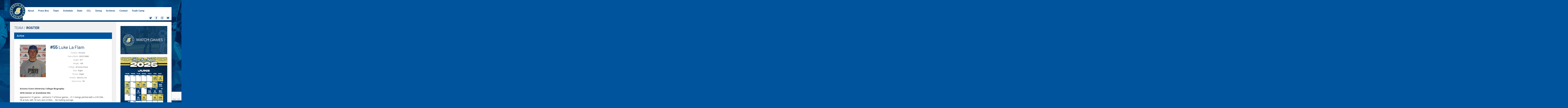

--- FILE ---
content_type: text/html; charset=UTF-8
request_url: https://www.arroyosecosaints.com/team/luke-la-flam/
body_size: 35855
content:
<!DOCTYPE html>

        <head><meta http-equiv="Content-Type" content="text/html; charset=utf-8">
         
        <meta name="viewport" content="width=device-width, initial-scale=1.0" />
        <title>
        Arroyo Seco Saints - Luke La Flam        </title>
        <link rel="profile" href="https://gmpg.org/xfn/11" />
        <link rel="pingback" href="https://www.arroyosecosaints.com/xmlrpc.php" />
                        <!--[if lt IE 9]>
<script src="https://www.arroyosecosaints.com/wp-content/themes/harbourcats/js/html5.js" type="text/javascript"></script>
<![endif]-->

        <link rel="stylesheet" href="//code.jquery.com/ui/1.11.4/themes/smoothness/jquery-ui.css">
        <link href='https://fonts.googleapis.com/css?family=Roboto:400,500,300,700' rel='stylesheet' type='text/css'>
        <link href='https://fonts.googleapis.com/css?family=Open+Sans:400,600,700' rel='stylesheet' type='text/css'>
        <link href="https://www.arroyosecosaints.com/wp-content/themes/harbourcats/css/bootstrap.css" rel="stylesheet" type="text/css" >
        <link href="https://www.arroyosecosaints.com/wp-content/themes/harbourcats/css/jquery.bxslider.css" rel="stylesheet" type="text/css" >
        <link href="https://www.arroyosecosaints.com/wp-content/themes/harbourcats/css/style.css" rel="stylesheet" type="text/css" >
        <script src="https://www.arroyosecosaints.com/wp-content/themes/harbourcats/js/bootstrap.js" type="text/javascript" ></script>
        <script type="text/javascript" src="https://ajax.googleapis.com/ajax/libs/jquery/1.9.1/jquery.min.js"></script>
        <script src="//code.jquery.com/ui/1.11.4/jquery-ui.js"></script>
        <script src="https://www.arroyosecosaints.com/wp-content/themes/harbourcats/js/jquery.bxslider.min.js" type="text/javascript" ></script>
        <script type="text/javascript" src="https://www.arroyosecosaints.com/wp-content/themes/harbourcats/js/jquery.downCount.js"></script>
        <link href="https://www.arroyosecosaints.com/wp-content/themes/harbourcats/css/magnific-popup.css" rel="stylesheet">
        <script src="https://www.arroyosecosaints.com/wp-content/themes/harbourcats/js/jquery.magnific-popup.min.js"></script>
        <script>
$(function() {

//Tabs Activate
$( "#tabs, #leadertab" ).tabs();


//bx slider Home page Featured Slider
$('.bxslider').bxSlider({
  mode: 'fade',
  auto: true,
   
  
});

//bx slider Sponsor Slider
$('.sidebarsponsor').bxSlider({
  mode: 'fade',
  auto: true,
  pager: false
  
});

//event Slider
$('.eventslider').bxSlider({
  minSlides: 4,
  maxSlides: 4,
  moveSlides: 1,
  slideWidth: 366,
  slideMargin: 10,
  pager: false,
  mode: 'vertical',
  controls: true,
  auto:false,
  touchEnabled : false,
 
});

//event Slider
$('.bioslider').bxSlider({
  minSlides: 2,
  maxSlides: 6,
  slideWidth: 185,
  slideMargin: 0,
  pager: false
});


 


$('.photgalleryLightboxes').each(function() { // the containers for all your galleries
    $(this).magnificPopup({
        delegate: 'a', // the selector for gallery item
        type: 'image',
        gallery: {
          enabled:true
        }
    });
});


});




</script>
        <link rel="stylesheet" type="text/css" href="https://www.arroyosecosaints.com/wp-content/themes/harbourcats/css/serchbox-component.css" />
        <script src="https://www.arroyosecosaints.com/wp-content/themes/harbourcats/js/modernizr.custom.js"></script>
        <meta name='robots' content='index, follow, max-image-preview:large, max-snippet:-1, max-video-preview:-1' />

	<!-- This site is optimized with the Yoast SEO plugin v26.8 - https://yoast.com/product/yoast-seo-wordpress/ -->
	<title>Arroyo Seco Saints - Luke La Flam</title>
	<link rel="canonical" href="https://www.arroyosecosaints.com/team/luke-la-flam/" />
	<meta property="og:locale" content="en_US" />
	<meta property="og:type" content="article" />
	<meta property="og:title" content="Arroyo Seco Saints - Luke La Flam" />
	<meta property="og:description" content="Arizona State University College Biography: 2018 (Senior at Grandview HS): Appeared in 19 games&#8230; pitched in 7 of those games&#8230; 21.1 innings pitched with a 2.95 ERA&#8230; 58 at bats [&hellip;]" />
	<meta property="og:url" content="https://www.arroyosecosaints.com/team/luke-la-flam/" />
	<meta property="og:site_name" content="Arroyo Seco Saints" />
	<meta property="article:modified_time" content="2018-06-29T23:09:02+00:00" />
	<meta property="og:image" content="https://www.arroyosecosaints.com/wp-content/uploads/2018/06/Luke-La-Flam.jpg" />
	<meta property="og:image:width" content="286" />
	<meta property="og:image:height" content="360" />
	<meta property="og:image:type" content="image/jpeg" />
	<meta name="twitter:card" content="summary_large_image" />
	<script type="application/ld+json" class="yoast-schema-graph">{"@context":"https://schema.org","@graph":[{"@type":"WebPage","@id":"https://www.arroyosecosaints.com/team/luke-la-flam/","url":"https://www.arroyosecosaints.com/team/luke-la-flam/","name":"Arroyo Seco Saints - Luke La Flam","isPartOf":{"@id":"https://www.arroyosecosaints.com/#website"},"primaryImageOfPage":{"@id":"https://www.arroyosecosaints.com/team/luke-la-flam/#primaryimage"},"image":{"@id":"https://www.arroyosecosaints.com/team/luke-la-flam/#primaryimage"},"thumbnailUrl":"https://www.arroyosecosaints.com/wp-content/uploads/2018/06/Luke-La-Flam.jpg","datePublished":"2018-06-04T05:06:20+00:00","dateModified":"2018-06-29T23:09:02+00:00","breadcrumb":{"@id":"https://www.arroyosecosaints.com/team/luke-la-flam/#breadcrumb"},"inLanguage":"en-US","potentialAction":[{"@type":"ReadAction","target":["https://www.arroyosecosaints.com/team/luke-la-flam/"]}]},{"@type":"ImageObject","inLanguage":"en-US","@id":"https://www.arroyosecosaints.com/team/luke-la-flam/#primaryimage","url":"https://www.arroyosecosaints.com/wp-content/uploads/2018/06/Luke-La-Flam.jpg","contentUrl":"https://www.arroyosecosaints.com/wp-content/uploads/2018/06/Luke-La-Flam.jpg","width":286,"height":360},{"@type":"BreadcrumbList","@id":"https://www.arroyosecosaints.com/team/luke-la-flam/#breadcrumb","itemListElement":[{"@type":"ListItem","position":1,"name":"Home","item":"https://www.arroyosecosaints.com/"},{"@type":"ListItem","position":2,"name":"Team","item":"https://www.arroyosecosaints.com/team/"},{"@type":"ListItem","position":3,"name":"Luke La Flam"}]},{"@type":"WebSite","@id":"https://www.arroyosecosaints.com/#website","url":"https://www.arroyosecosaints.com/","name":"Arroyo Seco Saints","description":"Summer Collegiate Baseball in Pasadena, CA","potentialAction":[{"@type":"SearchAction","target":{"@type":"EntryPoint","urlTemplate":"https://www.arroyosecosaints.com/?s={search_term_string}"},"query-input":{"@type":"PropertyValueSpecification","valueRequired":true,"valueName":"search_term_string"}}],"inLanguage":"en-US"}]}</script>
	<!-- / Yoast SEO plugin. -->


<link rel='dns-prefetch' href='//maps.googleapis.com' />
<link rel="alternate" type="application/rss+xml" title="Arroyo Seco Saints &raquo; Feed" href="https://www.arroyosecosaints.com/feed/" />
<link rel="alternate" type="application/rss+xml" title="Arroyo Seco Saints &raquo; Comments Feed" href="https://www.arroyosecosaints.com/comments/feed/" />
<link rel="alternate" type="text/calendar" title="Arroyo Seco Saints &raquo; iCal Feed" href="https://www.arroyosecosaints.com/calendar/?ical=1" />
<link rel="alternate" title="oEmbed (JSON)" type="application/json+oembed" href="https://www.arroyosecosaints.com/wp-json/oembed/1.0/embed?url=https%3A%2F%2Fwww.arroyosecosaints.com%2Fteam%2Fluke-la-flam%2F" />
<link rel="alternate" title="oEmbed (XML)" type="text/xml+oembed" href="https://www.arroyosecosaints.com/wp-json/oembed/1.0/embed?url=https%3A%2F%2Fwww.arroyosecosaints.com%2Fteam%2Fluke-la-flam%2F&#038;format=xml" />
<style id='wp-img-auto-sizes-contain-inline-css' type='text/css'>
img:is([sizes=auto i],[sizes^="auto," i]){contain-intrinsic-size:3000px 1500px}
/*# sourceURL=wp-img-auto-sizes-contain-inline-css */
</style>
<link rel='stylesheet' id='mb.miniAudioPlayer.css-css' href='https://www.arroyosecosaints.com/wp-content/plugins/wp-miniaudioplayer/css/miniplayer.css?ver=1.9.7' type='text/css' media='screen' />
<link rel='stylesheet' id='jrsm-css-css' href='https://www.arroyosecosaints.com/wp-content/plugins/jquery-responsive-select-menu/jrsm.css?ver=8905f893e9ca63b2c4b232576cbaaca6' type='text/css' media='all' />
<style id='jrsm-css-inline-css' type='text/css'>

		@media (max-width: 768px) {
			
			.jquery .secondaynavOuter ul {
				display: none !important;
			}

			.jquery-responsive-select-menu {
				display: inline-block;
		    	max-width: 100%;
			}

		}
/*# sourceURL=jrsm-css-inline-css */
</style>
<link rel='stylesheet' id='aol-jquery-ui-css' href='https://www.arroyosecosaints.com/wp-content/plugins/apply-online/public/css/jquery-ui.min.css?ver=8905f893e9ca63b2c4b232576cbaaca6' type='text/css' media='all' />
<link rel='stylesheet' id='apply-online-css' href='https://www.arroyosecosaints.com/wp-content/plugins/apply-online/public/css/applyonline-public.css?ver=2.6.7.5' type='text/css' media='all' />
<link rel='stylesheet' id='sbi_styles-css' href='https://www.arroyosecosaints.com/wp-content/plugins/instagram-feed/css/sbi-styles.min.css?ver=6.10.0' type='text/css' media='all' />
<style id='wp-emoji-styles-inline-css' type='text/css'>

	img.wp-smiley, img.emoji {
		display: inline !important;
		border: none !important;
		box-shadow: none !important;
		height: 1em !important;
		width: 1em !important;
		margin: 0 0.07em !important;
		vertical-align: -0.1em !important;
		background: none !important;
		padding: 0 !important;
	}
/*# sourceURL=wp-emoji-styles-inline-css */
</style>
<link rel='stylesheet' id='wp-block-library-css' href='https://www.arroyosecosaints.com/wp-includes/css/dist/block-library/style.min.css?ver=8905f893e9ca63b2c4b232576cbaaca6' type='text/css' media='all' />
<style id='classic-theme-styles-inline-css' type='text/css'>
/*! This file is auto-generated */
.wp-block-button__link{color:#fff;background-color:#32373c;border-radius:9999px;box-shadow:none;text-decoration:none;padding:calc(.667em + 2px) calc(1.333em + 2px);font-size:1.125em}.wp-block-file__button{background:#32373c;color:#fff;text-decoration:none}
/*# sourceURL=/wp-includes/css/classic-themes.min.css */
</style>
<link rel='stylesheet' id='wp-components-css' href='https://www.arroyosecosaints.com/wp-includes/css/dist/components/style.min.css?ver=8905f893e9ca63b2c4b232576cbaaca6' type='text/css' media='all' />
<link rel='stylesheet' id='wp-preferences-css' href='https://www.arroyosecosaints.com/wp-includes/css/dist/preferences/style.min.css?ver=8905f893e9ca63b2c4b232576cbaaca6' type='text/css' media='all' />
<link rel='stylesheet' id='wp-block-editor-css' href='https://www.arroyosecosaints.com/wp-includes/css/dist/block-editor/style.min.css?ver=8905f893e9ca63b2c4b232576cbaaca6' type='text/css' media='all' />
<link rel='stylesheet' id='wp-reusable-blocks-css' href='https://www.arroyosecosaints.com/wp-includes/css/dist/reusable-blocks/style.min.css?ver=8905f893e9ca63b2c4b232576cbaaca6' type='text/css' media='all' />
<link rel='stylesheet' id='wp-patterns-css' href='https://www.arroyosecosaints.com/wp-includes/css/dist/patterns/style.min.css?ver=8905f893e9ca63b2c4b232576cbaaca6' type='text/css' media='all' />
<link rel='stylesheet' id='wp-editor-css' href='https://www.arroyosecosaints.com/wp-includes/css/dist/editor/style.min.css?ver=8905f893e9ca63b2c4b232576cbaaca6' type='text/css' media='all' />
<link rel='stylesheet' id='block-robo-gallery-style-css-css' href='https://www.arroyosecosaints.com/wp-content/plugins/robo-gallery/includes/extensions/block/dist/blocks.style.build.css?ver=5.1.1' type='text/css' media='all' />
<link rel='stylesheet' id='me-spr-block-styles-css' href='https://www.arroyosecosaints.com/wp-content/plugins/simple-post-redirect//css/block-styles.min.css?ver=8905f893e9ca63b2c4b232576cbaaca6' type='text/css' media='all' />
<style id='global-styles-inline-css' type='text/css'>
:root{--wp--preset--aspect-ratio--square: 1;--wp--preset--aspect-ratio--4-3: 4/3;--wp--preset--aspect-ratio--3-4: 3/4;--wp--preset--aspect-ratio--3-2: 3/2;--wp--preset--aspect-ratio--2-3: 2/3;--wp--preset--aspect-ratio--16-9: 16/9;--wp--preset--aspect-ratio--9-16: 9/16;--wp--preset--color--black: #000000;--wp--preset--color--cyan-bluish-gray: #abb8c3;--wp--preset--color--white: #ffffff;--wp--preset--color--pale-pink: #f78da7;--wp--preset--color--vivid-red: #cf2e2e;--wp--preset--color--luminous-vivid-orange: #ff6900;--wp--preset--color--luminous-vivid-amber: #fcb900;--wp--preset--color--light-green-cyan: #7bdcb5;--wp--preset--color--vivid-green-cyan: #00d084;--wp--preset--color--pale-cyan-blue: #8ed1fc;--wp--preset--color--vivid-cyan-blue: #0693e3;--wp--preset--color--vivid-purple: #9b51e0;--wp--preset--gradient--vivid-cyan-blue-to-vivid-purple: linear-gradient(135deg,rgb(6,147,227) 0%,rgb(155,81,224) 100%);--wp--preset--gradient--light-green-cyan-to-vivid-green-cyan: linear-gradient(135deg,rgb(122,220,180) 0%,rgb(0,208,130) 100%);--wp--preset--gradient--luminous-vivid-amber-to-luminous-vivid-orange: linear-gradient(135deg,rgb(252,185,0) 0%,rgb(255,105,0) 100%);--wp--preset--gradient--luminous-vivid-orange-to-vivid-red: linear-gradient(135deg,rgb(255,105,0) 0%,rgb(207,46,46) 100%);--wp--preset--gradient--very-light-gray-to-cyan-bluish-gray: linear-gradient(135deg,rgb(238,238,238) 0%,rgb(169,184,195) 100%);--wp--preset--gradient--cool-to-warm-spectrum: linear-gradient(135deg,rgb(74,234,220) 0%,rgb(151,120,209) 20%,rgb(207,42,186) 40%,rgb(238,44,130) 60%,rgb(251,105,98) 80%,rgb(254,248,76) 100%);--wp--preset--gradient--blush-light-purple: linear-gradient(135deg,rgb(255,206,236) 0%,rgb(152,150,240) 100%);--wp--preset--gradient--blush-bordeaux: linear-gradient(135deg,rgb(254,205,165) 0%,rgb(254,45,45) 50%,rgb(107,0,62) 100%);--wp--preset--gradient--luminous-dusk: linear-gradient(135deg,rgb(255,203,112) 0%,rgb(199,81,192) 50%,rgb(65,88,208) 100%);--wp--preset--gradient--pale-ocean: linear-gradient(135deg,rgb(255,245,203) 0%,rgb(182,227,212) 50%,rgb(51,167,181) 100%);--wp--preset--gradient--electric-grass: linear-gradient(135deg,rgb(202,248,128) 0%,rgb(113,206,126) 100%);--wp--preset--gradient--midnight: linear-gradient(135deg,rgb(2,3,129) 0%,rgb(40,116,252) 100%);--wp--preset--font-size--small: 13px;--wp--preset--font-size--medium: 20px;--wp--preset--font-size--large: 36px;--wp--preset--font-size--x-large: 42px;--wp--preset--spacing--20: 0.44rem;--wp--preset--spacing--30: 0.67rem;--wp--preset--spacing--40: 1rem;--wp--preset--spacing--50: 1.5rem;--wp--preset--spacing--60: 2.25rem;--wp--preset--spacing--70: 3.38rem;--wp--preset--spacing--80: 5.06rem;--wp--preset--shadow--natural: 6px 6px 9px rgba(0, 0, 0, 0.2);--wp--preset--shadow--deep: 12px 12px 50px rgba(0, 0, 0, 0.4);--wp--preset--shadow--sharp: 6px 6px 0px rgba(0, 0, 0, 0.2);--wp--preset--shadow--outlined: 6px 6px 0px -3px rgb(255, 255, 255), 6px 6px rgb(0, 0, 0);--wp--preset--shadow--crisp: 6px 6px 0px rgb(0, 0, 0);}:where(.is-layout-flex){gap: 0.5em;}:where(.is-layout-grid){gap: 0.5em;}body .is-layout-flex{display: flex;}.is-layout-flex{flex-wrap: wrap;align-items: center;}.is-layout-flex > :is(*, div){margin: 0;}body .is-layout-grid{display: grid;}.is-layout-grid > :is(*, div){margin: 0;}:where(.wp-block-columns.is-layout-flex){gap: 2em;}:where(.wp-block-columns.is-layout-grid){gap: 2em;}:where(.wp-block-post-template.is-layout-flex){gap: 1.25em;}:where(.wp-block-post-template.is-layout-grid){gap: 1.25em;}.has-black-color{color: var(--wp--preset--color--black) !important;}.has-cyan-bluish-gray-color{color: var(--wp--preset--color--cyan-bluish-gray) !important;}.has-white-color{color: var(--wp--preset--color--white) !important;}.has-pale-pink-color{color: var(--wp--preset--color--pale-pink) !important;}.has-vivid-red-color{color: var(--wp--preset--color--vivid-red) !important;}.has-luminous-vivid-orange-color{color: var(--wp--preset--color--luminous-vivid-orange) !important;}.has-luminous-vivid-amber-color{color: var(--wp--preset--color--luminous-vivid-amber) !important;}.has-light-green-cyan-color{color: var(--wp--preset--color--light-green-cyan) !important;}.has-vivid-green-cyan-color{color: var(--wp--preset--color--vivid-green-cyan) !important;}.has-pale-cyan-blue-color{color: var(--wp--preset--color--pale-cyan-blue) !important;}.has-vivid-cyan-blue-color{color: var(--wp--preset--color--vivid-cyan-blue) !important;}.has-vivid-purple-color{color: var(--wp--preset--color--vivid-purple) !important;}.has-black-background-color{background-color: var(--wp--preset--color--black) !important;}.has-cyan-bluish-gray-background-color{background-color: var(--wp--preset--color--cyan-bluish-gray) !important;}.has-white-background-color{background-color: var(--wp--preset--color--white) !important;}.has-pale-pink-background-color{background-color: var(--wp--preset--color--pale-pink) !important;}.has-vivid-red-background-color{background-color: var(--wp--preset--color--vivid-red) !important;}.has-luminous-vivid-orange-background-color{background-color: var(--wp--preset--color--luminous-vivid-orange) !important;}.has-luminous-vivid-amber-background-color{background-color: var(--wp--preset--color--luminous-vivid-amber) !important;}.has-light-green-cyan-background-color{background-color: var(--wp--preset--color--light-green-cyan) !important;}.has-vivid-green-cyan-background-color{background-color: var(--wp--preset--color--vivid-green-cyan) !important;}.has-pale-cyan-blue-background-color{background-color: var(--wp--preset--color--pale-cyan-blue) !important;}.has-vivid-cyan-blue-background-color{background-color: var(--wp--preset--color--vivid-cyan-blue) !important;}.has-vivid-purple-background-color{background-color: var(--wp--preset--color--vivid-purple) !important;}.has-black-border-color{border-color: var(--wp--preset--color--black) !important;}.has-cyan-bluish-gray-border-color{border-color: var(--wp--preset--color--cyan-bluish-gray) !important;}.has-white-border-color{border-color: var(--wp--preset--color--white) !important;}.has-pale-pink-border-color{border-color: var(--wp--preset--color--pale-pink) !important;}.has-vivid-red-border-color{border-color: var(--wp--preset--color--vivid-red) !important;}.has-luminous-vivid-orange-border-color{border-color: var(--wp--preset--color--luminous-vivid-orange) !important;}.has-luminous-vivid-amber-border-color{border-color: var(--wp--preset--color--luminous-vivid-amber) !important;}.has-light-green-cyan-border-color{border-color: var(--wp--preset--color--light-green-cyan) !important;}.has-vivid-green-cyan-border-color{border-color: var(--wp--preset--color--vivid-green-cyan) !important;}.has-pale-cyan-blue-border-color{border-color: var(--wp--preset--color--pale-cyan-blue) !important;}.has-vivid-cyan-blue-border-color{border-color: var(--wp--preset--color--vivid-cyan-blue) !important;}.has-vivid-purple-border-color{border-color: var(--wp--preset--color--vivid-purple) !important;}.has-vivid-cyan-blue-to-vivid-purple-gradient-background{background: var(--wp--preset--gradient--vivid-cyan-blue-to-vivid-purple) !important;}.has-light-green-cyan-to-vivid-green-cyan-gradient-background{background: var(--wp--preset--gradient--light-green-cyan-to-vivid-green-cyan) !important;}.has-luminous-vivid-amber-to-luminous-vivid-orange-gradient-background{background: var(--wp--preset--gradient--luminous-vivid-amber-to-luminous-vivid-orange) !important;}.has-luminous-vivid-orange-to-vivid-red-gradient-background{background: var(--wp--preset--gradient--luminous-vivid-orange-to-vivid-red) !important;}.has-very-light-gray-to-cyan-bluish-gray-gradient-background{background: var(--wp--preset--gradient--very-light-gray-to-cyan-bluish-gray) !important;}.has-cool-to-warm-spectrum-gradient-background{background: var(--wp--preset--gradient--cool-to-warm-spectrum) !important;}.has-blush-light-purple-gradient-background{background: var(--wp--preset--gradient--blush-light-purple) !important;}.has-blush-bordeaux-gradient-background{background: var(--wp--preset--gradient--blush-bordeaux) !important;}.has-luminous-dusk-gradient-background{background: var(--wp--preset--gradient--luminous-dusk) !important;}.has-pale-ocean-gradient-background{background: var(--wp--preset--gradient--pale-ocean) !important;}.has-electric-grass-gradient-background{background: var(--wp--preset--gradient--electric-grass) !important;}.has-midnight-gradient-background{background: var(--wp--preset--gradient--midnight) !important;}.has-small-font-size{font-size: var(--wp--preset--font-size--small) !important;}.has-medium-font-size{font-size: var(--wp--preset--font-size--medium) !important;}.has-large-font-size{font-size: var(--wp--preset--font-size--large) !important;}.has-x-large-font-size{font-size: var(--wp--preset--font-size--x-large) !important;}
:where(.wp-block-post-template.is-layout-flex){gap: 1.25em;}:where(.wp-block-post-template.is-layout-grid){gap: 1.25em;}
:where(.wp-block-term-template.is-layout-flex){gap: 1.25em;}:where(.wp-block-term-template.is-layout-grid){gap: 1.25em;}
:where(.wp-block-columns.is-layout-flex){gap: 2em;}:where(.wp-block-columns.is-layout-grid){gap: 2em;}
:root :where(.wp-block-pullquote){font-size: 1.5em;line-height: 1.6;}
/*# sourceURL=global-styles-inline-css */
</style>
<link rel='stylesheet' id='contact-form-7-css' href='https://www.arroyosecosaints.com/wp-content/plugins/contact-form-7/includes/css/styles.css?ver=6.1.4' type='text/css' media='all' />
<link rel='stylesheet' id='ctf_styles-css' href='https://www.arroyosecosaints.com/wp-content/plugins/custom-twitter-feeds/css/ctf-styles.min.css?ver=2.3.1' type='text/css' media='all' />
<link rel='stylesheet' id='ce_responsive-css' href='https://www.arroyosecosaints.com/wp-content/plugins/simple-embed-code/css/video-container.min.css?ver=2.5.1' type='text/css' media='all' />
<link rel='stylesheet' id='bigger-picture-css' href='https://www.arroyosecosaints.com/wp-content/plugins/youtube-channel/assets/lib/bigger-picture/css/bigger-picture.min.css?ver=3.25.2' type='text/css' media='all' />
<link rel='stylesheet' id='youtube-channel-css' href='https://www.arroyosecosaints.com/wp-content/plugins/youtube-channel/assets/css/youtube-channel.min.css?ver=3.25.2' type='text/css' media='all' />
<link rel='stylesheet' id='tribe-events-v2-single-skeleton-css' href='https://www.arroyosecosaints.com/wp-content/plugins/the-events-calendar/build/css/tribe-events-single-skeleton.css?ver=6.15.12.2' type='text/css' media='all' />
<link rel='stylesheet' id='tribe-events-v2-single-skeleton-full-css' href='https://www.arroyosecosaints.com/wp-content/plugins/the-events-calendar/build/css/tribe-events-single-full.css?ver=6.15.12.2' type='text/css' media='all' />
<link rel='stylesheet' id='tec-events-elementor-widgets-base-styles-css' href='https://www.arroyosecosaints.com/wp-content/plugins/the-events-calendar/build/css/integrations/plugins/elementor/widgets/widget-base.css?ver=6.15.12.2' type='text/css' media='all' />
<link rel='stylesheet' id='style.css-css' href='https://www.arroyosecosaints.com/wp-content/themes/harbourcats/style.css?ver=8905f893e9ca63b2c4b232576cbaaca6' type='text/css' media='all' />
<link rel='stylesheet' id='ubermenu-css' href='https://www.arroyosecosaints.com/wp-content/plugins/ubermenu/pro/assets/css/ubermenu.min.css?ver=3.2.4' type='text/css' media='all' />
<link rel='stylesheet' id='ubermenu-font-awesome-css' href='https://www.arroyosecosaints.com/wp-content/plugins/ubermenu/assets/css/fontawesome/css/font-awesome.min.css?ver=4.3' type='text/css' media='all' />
<link rel='stylesheet' id='tmm-css' href='https://www.arroyosecosaints.com/wp-content/plugins/team-members/inc/css/tmm_style.css?ver=8905f893e9ca63b2c4b232576cbaaca6' type='text/css' media='all' />
<link rel='stylesheet' id='__EPYT__style-css' href='https://www.arroyosecosaints.com/wp-content/plugins/youtube-embed-plus/styles/ytprefs.min.css?ver=14.2.3.2' type='text/css' media='all' />
<style id='__EPYT__style-inline-css' type='text/css'>

                .epyt-gallery-thumb {
                        width: 33.333%;
                }
                
/*# sourceURL=__EPYT__style-inline-css */
</style>
<script type="text/javascript" src="https://www.arroyosecosaints.com/wp-includes/js/jquery/jquery.min.js?ver=3.7.1" id="jquery-core-js"></script>
<script type="text/javascript" src="https://www.arroyosecosaints.com/wp-includes/js/jquery/jquery-migrate.min.js?ver=3.4.1" id="jquery-migrate-js"></script>
<script type="text/javascript" src="https://www.arroyosecosaints.com/wp-content/plugins/wp-miniaudioplayer/js/jquery.mb.miniAudioPlayer.js?ver=1.9.7" id="mb.miniAudioPlayer-js"></script>
<script type="text/javascript" src="https://www.arroyosecosaints.com/wp-content/plugins/wp-miniaudioplayer/js/map_overwrite_default_me.js?ver=1.9.7" id="map_overwrite_default_me-js"></script>
<script type="text/javascript" id="jrsm-jquery-js-extra">
/* <![CDATA[ */
var jrsm_params = {"containers":".secondaynavOuter","width":"768","firstItem":"","indent":"-","showCurrentPage":"","hideEmptyLinks":"","disableEmptyLinks":""};
//# sourceURL=jrsm-jquery-js-extra
/* ]]> */
</script>
<script type="text/javascript" src="https://www.arroyosecosaints.com/wp-content/plugins/jquery-responsive-select-menu/jrsm-jquery.js?ver=8905f893e9ca63b2c4b232576cbaaca6" id="jrsm-jquery-js"></script>
<script type="text/javascript" src="https://www.arroyosecosaints.com/wp-includes/js/tinymce/tinymce.min.js?ver=49110-20250317" id="wp-tinymce-root-js"></script>
<script type="text/javascript" src="https://www.arroyosecosaints.com/wp-includes/js/tinymce/plugins/compat3x/plugin.min.js?ver=49110-20250317" id="wp-tinymce-js"></script>
<script type="text/javascript" id="ai-js-js-extra">
/* <![CDATA[ */
var MyAjax = {"ajaxurl":"https://www.arroyosecosaints.com/wp-admin/admin-ajax.php","security":"3ce8cdbde0"};
//# sourceURL=ai-js-js-extra
/* ]]> */
</script>
<script type="text/javascript" src="https://www.arroyosecosaints.com/wp-content/plugins/advanced-iframe/js/ai.min.js?ver=396480" id="ai-js-js"></script>
<script type="text/javascript" id="__ytprefs__-js-extra">
/* <![CDATA[ */
var _EPYT_ = {"ajaxurl":"https://www.arroyosecosaints.com/wp-admin/admin-ajax.php","security":"59c3cb99aa","gallery_scrolloffset":"20","eppathtoscripts":"https://www.arroyosecosaints.com/wp-content/plugins/youtube-embed-plus/scripts/","eppath":"https://www.arroyosecosaints.com/wp-content/plugins/youtube-embed-plus/","epresponsiveselector":"[\"iframe.__youtube_prefs_widget__\"]","epdovol":"1","version":"14.2.3.2","evselector":"iframe.__youtube_prefs__[src], iframe[src*=\"youtube.com/embed/\"], iframe[src*=\"youtube-nocookie.com/embed/\"]","ajax_compat":"","maxres_facade":"eager","ytapi_load":"light","pause_others":"","stopMobileBuffer":"1","facade_mode":"","not_live_on_channel":"1"};
//# sourceURL=__ytprefs__-js-extra
/* ]]> */
</script>
<script type="text/javascript" src="https://www.arroyosecosaints.com/wp-content/plugins/youtube-embed-plus/scripts/ytprefs.min.js?ver=14.2.3.2" id="__ytprefs__-js"></script>
<link rel="https://api.w.org/" href="https://www.arroyosecosaints.com/wp-json/" /><link rel="EditURI" type="application/rsd+xml" title="RSD" href="https://www.arroyosecosaints.com/xmlrpc.php?rsd" />

<link rel='shortlink' href='https://www.arroyosecosaints.com/?p=6573' />
<style id="mystickymenu" type="text/css">#mysticky-nav { width:100%; position: static; height: auto !important; }#mysticky-nav.wrapfixed { position:fixed; left: 0px; margin-top:0px;  z-index: 1000000; -webkit-transition: 0.3s; -moz-transition: 0.3s; -o-transition: 0.3s; transition: 0.3s; -ms-filter:"progid:DXImageTransform.Microsoft.Alpha(Opacity=100)"; filter: alpha(opacity=100); opacity:1; background-color: #002f65;}#mysticky-nav.wrapfixed .myfixed{ background-color: #002f65; position: relative;top: auto;left: auto;right: auto;}.myfixed { margin:0 auto!important; float:none!important; border:0px!important; background:none!important; max-width:100%!important; }</style>			<style type="text/css">
																															</style>
			<style id="ubermenu-custom-generated-css">
/** UberMenu Custom Menu Styles (Customizer) **/
/* main */
.ubermenu-main .ubermenu-row { max-width:277px; margin-left:auto; margin-right:auto; }
.ubermenu-main.ubermenu-transition-fade .ubermenu-item .ubermenu-submenu-drop { margin-top:0; }


/* Status: Loaded from Transient */

</style>
<!-- start miniAudioPlayer custom CSS -->

<style id="map_custom_css">
       /* DO NOT REMOVE OR MODIFY */
/*{'skinName': 'mySkin', 'borderRadius': 5, 'main': 'rgb(255, 217, 102)', 'secondary': 'rgb(68, 68, 68)', 'playerPadding': 0}*/
/* END - DO NOT REMOVE OR MODIFY */
/*++++++++++++++++++++++++++++++++++++++++++++++++++
Copyright (c) 2001-2014. Matteo Bicocchi (Pupunzi);
http://pupunzi.com/mb.components/mb.miniAudioPlayer/demo/skinMaker.html

Skin name: mySkin
borderRadius: 5
background: rgb(255, 217, 102)
icons: rgb(68, 68, 68)
border: rgb(55, 55, 55)
borderLeft: rgb(255, 230, 153)
borderRight: rgb(255, 204, 51)
mute: rgba(68, 68, 68, 0.4)
download: rgba(255, 217, 102, 0.4)
downloadHover: rgb(255, 217, 102)
++++++++++++++++++++++++++++++++++++++++++++++++++*/

/* Older browser (IE8) - not supporting rgba() */
.mbMiniPlayer.mySkin .playerTable span{background-color:#ffd966}
.mbMiniPlayer.mySkin .playerTable span.map_play{border-left:1px solid #ffd966;}
.mbMiniPlayer.mySkin .playerTable span.map_volume{border-right:1px solid #ffd966;}
.mbMiniPlayer.mySkin .playerTable span.map_volume.mute{color: #444444;}
.mbMiniPlayer.mySkin .map_download{color: #444444;}
.mbMiniPlayer.mySkin .map_download:hover{color: #444444;}
.mbMiniPlayer.mySkin .playerTable span{color: #444444;}
.mbMiniPlayer.mySkin .playerTable {border: 1px solid #444444 !important;}

/*++++++++++++++++++++++++++++++++++++++++++++++++*/

.mbMiniPlayer.mySkin .playerTable{background-color:transparent; border-radius:5px !important;}
.mbMiniPlayer.mySkin .playerTable span{background-color:rgb(255, 217, 102); padding:3px !important; font-size: 20px;}
.mbMiniPlayer.mySkin .playerTable span.map_time{ font-size: 12px !important; width: 50px !important}
.mbMiniPlayer.mySkin .playerTable span.map_title{ padding:4px !important}
.mbMiniPlayer.mySkin .playerTable span.map_play{border-left:1px solid rgb(255, 204, 51); border-radius:0 4px 4px 0 !important;}
.mbMiniPlayer.mySkin .playerTable span.map_volume{padding-left:6px !important}
.mbMiniPlayer.mySkin .playerTable span.map_volume{border-right:1px solid rgb(255, 230, 153); border-radius:4px 0 0 4px !important;}
.mbMiniPlayer.mySkin .playerTable span.map_volume.mute{color: rgba(68, 68, 68, 0.4);}
.mbMiniPlayer.mySkin .map_download{color: rgba(255, 217, 102, 0.4);}
.mbMiniPlayer.mySkin .map_download:hover{color: rgb(255, 217, 102);}
.mbMiniPlayer.mySkin .playerTable span{color: rgb(68, 68, 68);text-shadow: none!important;}
.mbMiniPlayer.mySkin .playerTable span{color: rgb(68, 68, 68);}
.mbMiniPlayer.mySkin .playerTable {border: 1px solid rgb(55, 55, 55) !important;}
.mbMiniPlayer.mySkin .playerTable span.map_title{color: #000; text-shadow:none!important}
.mbMiniPlayer.mySkin .playerTable .jp-load-bar{background-color:rgba(255, 217, 102, 0.3);}
.mbMiniPlayer.mySkin .playerTable .jp-play-bar{background-color:#ffd966;}
.mbMiniPlayer.mySkin .playerTable span.map_volumeLevel a{background-color:rgb(94, 94, 94); height:80%!important }
.mbMiniPlayer.mySkin .playerTable span.map_volumeLevel a.sel{background-color:#444444;}
.mbMiniPlayer.mySkin  span.map_download{font-size:50px !important;}
/* Wordpress playlist select */
.map_pl_container .pl_item.sel{background-color:#ffd966 !important; color: #444444}
/*++++++++++++++++++++++++++++++++++++++++++++++++*/
       </style>
	
<!-- end miniAudioPlayer custom CSS -->	
<meta name="tec-api-version" content="v1"><meta name="tec-api-origin" content="https://www.arroyosecosaints.com"><link rel="alternate" href="https://www.arroyosecosaints.com/wp-json/tribe/events/v1/" /><meta name="generator" content="Elementor 3.33.4; features: additional_custom_breakpoints; settings: css_print_method-external, google_font-enabled, font_display-swap">
<!-- All in one Favicon 4.8 --><link rel="icon" href="https://www.arroyosecosaints.com/wp-content/uploads/2018/01/arroyo-seco-saints-favicon.png" type="image/png"/>
			<style>
				.e-con.e-parent:nth-of-type(n+4):not(.e-lazyloaded):not(.e-no-lazyload),
				.e-con.e-parent:nth-of-type(n+4):not(.e-lazyloaded):not(.e-no-lazyload) * {
					background-image: none !important;
				}
				@media screen and (max-height: 1024px) {
					.e-con.e-parent:nth-of-type(n+3):not(.e-lazyloaded):not(.e-no-lazyload),
					.e-con.e-parent:nth-of-type(n+3):not(.e-lazyloaded):not(.e-no-lazyload) * {
						background-image: none !important;
					}
				}
				@media screen and (max-height: 640px) {
					.e-con.e-parent:nth-of-type(n+2):not(.e-lazyloaded):not(.e-no-lazyload),
					.e-con.e-parent:nth-of-type(n+2):not(.e-lazyloaded):not(.e-no-lazyload) * {
						background-image: none !important;
					}
				}
			</style>
					<style type="text/css" id="wp-custom-css">
			@import url('https://fonts.googleapis.com/css2?family=Barlow&display=swap');

body{
  font-family: 'Barlow', sans-serif;
}

/* roster */

td {
  text-align: center;
}

/* -------------- */



/* calendar */
/* .tribe-common img {
    max-width: 45%;
} */



.tribe-common--breakpoint-medium.tribe-events .tribe-events-l-container {
    padding-bottom: 0 ;
}

.tribe-common .tribe-common-g-row {
    align-items: center;
}

.tribe-events .tribe-events-calendar-latest-past__event-details {
    display: flex;
    justify-content: space-around;
}

.teamlogoSection img {
	width: 14em;
}
.teamlogoSection span {
	font-size: 3rem;
}
h3.tribe-events-visuallyhidden{
	font-size: 3em;
	font-weight: lighter;
}
.tribe-events-notices ul li {
	padding: 2rem;
	font-size: 2.4rem;
	
}

ul.tribe-events-sub-nav li, ul.tribe-events-sub-nav li a {
    font-size: 1.6rem;
}

div.tribe-events-c-subscribe-dropdown__container{
	padding-bottom: 9.2em;
}

#post-9796 .homegame{
	font-size: 1.3em;
	font-family: 'Barlow', sans-serif;
}

@media only screen and (max-width: 600px) {
	.tribe-common .tribe-common-g-row {
    display: flex;
    flex-direction: column;
}
	
	.ml-responsive-table dt.ml-title {
     clear: none;
     float: left;
     width: 45% !important;
}
.ml-responsive-table dd.ml-value {
     clear: none;
     float: left;
     width: 45% !important;
}

}



/* -------------- */		</style>
		<style id="sccss">/* Enter Your Custom CSS Here */

.countdownbg1  .homesidebartop { margin-bottom:20px; text-align:center; }
.btnOrange { background-color:#de3a1f; color:#f1f1f1; }
.buytickettextbtn { color:#de3a1f; }
h3.smallHeading a { font-size:10px !important; }
.mainNav li a.ticketbtn:hover {
    background: #e1c96c;
}
.ubermenu .ubermenu-item.ubermenu-item-2188 > .ubermenu-target{color:#fff !important;background:#e1c96c !important;}


.sponsorBtn a{border-color:#e1c96c;}
.sponsorBtn a:hover{background:#e1c96c;border-color:#0b406b;}
.ubermenu-item:hover a{background:#e1c96c;}
.linkBox a, .ticketPriceBox .Ticketprice, .sponsorgreyBox .textwidget h4, .ubermenu-submenu li a{color:#0b406b;}
.largebtn, .submitbtn{background:#e1c96c;}
#shailan-countdown-3, .shailan-countdown-3.hasCountdown{background:#0b406b;}
.PrevLink, .seeall, .nextLink{border-color:#0b406b;}
.PrevLink a, .seeall a, .nextLink a, .singlePrice, {color:#e1c96c;}
.seeall a:hover, .ui-tabs .ui-tabs-nav .ui-tabs-anchor:hover, .responsive-tabs li.responsive-tabs__list__item:hover{color:#fff ;background:#0b406b;}
ul.tribe-events-sub-nav li, ul.tribe-events-sub-nav li a{color:#0b406b !important;}



.mainCategoryBox ul li.redbtn a, ul li.redincolor a{background:#e1c96c !important;}
ul li.redincolor:hover a, .mainCategoryBox ul li.redbtn:hover a{background:#d4b22b !important;}
.submitbtn{float:none;margin-bottom:20px;}
.copyrightSection{padding: 5px 15px;}

.teamTable td a, .bioPlayerName span { color:#093c71; }

h3.footerWidgetTitle {
    font-size: 18px;
    color: #002f65;
    text-transform: uppercase;
    margin: 0px;
    margin-bottom: 11px;
}

.footerSocialWidgetOuter { margin-top:0px;padding:30px }

.zoom-instagram-widget__items { margin:0px; padding:0px; }



@media(max-width:968px)
{
.footerLogo img{max-width:100px;}



}

@media(max-width:768px)
  {
.mobileFlyout nav.ubermenu-main{background:#002f65;padding-top:10px;padding-bottom20px;}
.mainNav .mobileFlyout li a{padding: 8px !important;color:#fff;padding-left:25px !important;}
.ubermenu-item:hover a, ul li.ubermenu-current-menu-item a{background:#00549e;color:#fff;}
ul li.ubermenu-current-menu-item a{background:#00549e !important;color:#fff !important;}
.mainNav .mobileFlyout li a:hover, .mainNav .mobileFlyout li a:focus{color:#fff;}
.burgerTrigger{    box-shadow: 0px 0px 10px rgba(0,0,0,.3);}
.mainNav{background:transparent;}
.socialIcons{display:none;}
.logoBox{display:none;}
.containercolorwhite{margin-top:0px;}
.container{padding-left:0px;padding-right:0px;}
.mainHeader{height:55px;}
.mobileSocial .searchform{margin-top:25px;margin-bottom:10px;}
.flotLeftClass{float:left;padding-left:15px;}
.floatRightClass{float:right;padding-right:15px;margin-top:-5px;}
.mobileSocial input[type="text"]{background:#fff url(https://sandbox.microbrand.agency/arroyo/wp-content/uploads/2018/01/mobileSearch.png) no-repeat 98% center;}
		.FWfacebook { text-align:center;}
		.footerSocialWidgetOuter .col-md-3 { margin-bottom:35px; }
		
		.twitterSection {
    box-shadow: 0 0 5px rgba(0,0,0,.10);
    margin-bottom: 30px;
    max-width: 290px;
    margin: 0 auto;overflow:hidden;
}
		
}

@media(max-height:600px)
{
.nav-expanded nav.mobileFlyout { height:500px; overflow:scroll; }
}

.youtube_channel.responsive .ytc_video_container { margin-bottom:30px; }
</style>        <script type="text/javascript" src="https://maps.googleapis.com/maps/api/js?sensor=false"></script>
        <script type="text/javascript">
            // When the window has finished loading create our google map below
            google.maps.event.addDomListener(window, 'load', init);
        
            function init() {
                // Basic options for a simple Google Map
                // For more options see: https://developers.google.com/maps/documentation/javascript/reference#MapOptions
                var mapOptions = {
                    // How zoomed in you want the map to start at (always required)
                    zoom: 15,

                    // The latitude and longitude to center the map (always required)
                    center: new google.maps.LatLng(48.430387, -123.3617373), // New York

                    // How you would like to style the map. 
                    // This is where you would paste any style found on Snazzy Maps.
                    styles: [{"featureType":"water","elementType":"geometry","stylers":[{"color":"#e9e9e9"},{"lightness":17}]},{"featureType":"landscape","elementType":"geometry","stylers":[{"color":"#f5f5f5"},{"lightness":20}]},{"featureType":"road.highway","elementType":"geometry.fill","stylers":[{"color":"#ffffff"},{"lightness":17}]},{"featureType":"road.highway","elementType":"geometry.stroke","stylers":[{"color":"#ffffff"},{"lightness":29},{"weight":0.2}]},{"featureType":"road.arterial","elementType":"geometry","stylers":[{"color":"#ffffff"},{"lightness":18}]},{"featureType":"road.local","elementType":"geometry","stylers":[{"color":"#ffffff"},{"lightness":16}]},{"featureType":"poi","elementType":"geometry","stylers":[{"color":"#f5f5f5"},{"lightness":21}]},{"featureType":"poi.park","elementType":"geometry","stylers":[{"color":"#dedede"},{"lightness":21}]},{"elementType":"labels.text.stroke","stylers":[{"visibility":"on"},{"color":"#ffffff"},{"lightness":16}]},{"elementType":"labels.text.fill","stylers":[{"saturation":36},{"color":"#333333"},{"lightness":40}]},{"elementType":"labels.icon","stylers":[{"visibility":"off"}]},{"featureType":"transit","elementType":"geometry","stylers":[{"color":"#f2f2f2"},{"lightness":19}]},{"featureType":"administrative","elementType":"geometry.fill","stylers":[{"color":"#fefefe"},{"lightness":20}]},{"featureType":"administrative","elementType":"geometry.stroke","stylers":[{"color":"#fefefe"},{"lightness":17},{"weight":1.2}]}]
                };

                // Get the HTML DOM element that will contain your map 
                // We are using a div with id="map" seen below in the <body data-rsssl=1>
                var mapElement = document.getElementById('map');

                // Create the Google Map using our element and options defined above
                var map = new google.maps.Map(mapElement, mapOptions);

                // Let's also add a marker while we're at it
                var marker = new google.maps.Marker({
                    position: new google.maps.LatLng(48.430387, -123.3617373),
                    map: map,
                    title: '101-1814 Vancouver Street, Victoria, BC V8T 5E3'
                });
            }
        </script>
        <meta name="viewport" content="width=device-width, initial-scale=1.0">
        </head>

        <body data-rsssl=1 
	class="wp-singular team-template-default single single-team postid-6573 wp-theme-harbourcats 2.6.7.5 2.6.7.5-apply-online tribe-no-js elementor-default elementor-kit-10655">
<div class="mainpagebg">
<div id="fb-root"></div>
<script>(function(d, s, id) {
  var js, fjs = d.getElementsByTagName(s)[0];
  if (d.getElementById(id)) return;
  js = d.createElement(s); js.id = id;
  js.src = "//connect.facebook.net/en_US/sdk.js#xfbml=1&version=v2.5&appId=110978275900452";
  fjs.parentNode.insertBefore(js, fjs);
}(document, 'script', 'facebook-jssdk'));</script>
<div class="burgerTrigger"> <a href="https://www.arroyosecosaints.com" class="trigerLogo"><img class="mobilestickylogo" src="https://www.arroyosecosaints.com/wp-content/themes/harbourcats/images/arroyo-seco-baseball-mobile-logo.png" alt="Arroyo Seco Baseball"></a> <a id="nav-expander" class="nav-expander fixed">
  <div id="nav-icon1" class=""> <span></span> <span></span> <span></span> </div>
  </a>
          <div class="clear"></div>
        </div>
<div class="container relative">
 
 
 
<div class="mainHeader">

 
<div class="logoBox">
<a href="https://www.arroyosecosaints.com" class="mainlogo"><img src="https://www.arroyosecosaints.com/wp-content/themes/harbourcats/images/arroyo-seco-saints-logo.png" alt="arroyosecosaints-logo" ></a>
</div>
<div class="NavBox">
<div class="mainNav">
          <nav class="mobileFlyout">
    <div class="deskmenu">
              <!-- UberMenu Content Before --><a href="https://www.arroyosecosaints.com/"><img alt="Arroyo Seco Baseball Logo" src="https://www.arroyosecosaints.com/wp-content/themes/harbourcats/images/arroyo-seco-baseball-sticky-nav.png" class="stickylogo" ></a><!-- End UberMenu Content Before -->
<!-- UberMenu [Configuration:main] [Theme Loc:primary] [Integration:api] -->
<nav id="ubermenu-main-4-primary" class="ubermenu ubermenu-nojs ubermenu-main ubermenu-menu-4 ubermenu-loc-primary ubermenu-responsive ubermenu-responsive-default ubermenu-responsive-collapse ubermenu-horizontal ubermenu-transition-shift ubermenu-trigger-hover ubermenu-skin-none  ubermenu-bar-align-full ubermenu-items-align-left ubermenu-bound ubermenu-disable-submenu-scroll ubermenu-sub-indicators ubermenu-retractors-responsive"><ul id="ubermenu-nav-main-4-primary" class="ubermenu-nav"><li id="menu-item-573" class="ubermenu-item ubermenu-item-type-post_type ubermenu-item-object-page ubermenu-item-has-children ubermenu-item-573 ubermenu-item-level-0 ubermenu-column ubermenu-column-auto ubermenu-has-submenu-drop ubermenu-has-submenu-flyout" ><a class="ubermenu-target ubermenu-item-layout-default ubermenu-item-layout-text_only" href="https://www.arroyosecosaints.com/about/" tabindex="0"><span class="ubermenu-target-title ubermenu-target-text">About</span></a><ul class="ubermenu-submenu ubermenu-submenu-id-573 ubermenu-submenu-type-flyout ubermenu-submenu-drop ubermenu-submenu-align-left_edge_item" ><li id="menu-item-255" class="ubermenu-item ubermenu-item-type-post_type ubermenu-item-object-page ubermenu-item-255 ubermenu-item-auto ubermenu-item-normal ubermenu-item-level-1" ><a class="ubermenu-target ubermenu-item-layout-default ubermenu-item-layout-text_only" href="https://www.arroyosecosaints.com/about/"><span class="ubermenu-target-title ubermenu-target-text">Team History</span></a></li><li id="menu-item-5196" class="ubermenu-item ubermenu-item-type-custom ubermenu-item-object-custom ubermenu-item-has-children ubermenu-item-5196 ubermenu-item-auto ubermenu-item-normal ubermenu-item-level-1 ubermenu-has-submenu-drop ubermenu-has-submenu-flyout" ><a class="ubermenu-target ubermenu-item-layout-default ubermenu-item-layout-text_only" href="http://#"><span class="ubermenu-target-title ubermenu-target-text">Pasadena | Home of the Saints</span></a><ul class="ubermenu-submenu ubermenu-submenu-id-5196 ubermenu-submenu-type-auto ubermenu-submenu-type-flyout ubermenu-submenu-drop ubermenu-submenu-align-left_edge_item" ><li id="menu-item-5199" class="ubermenu-item ubermenu-item-type-custom ubermenu-item-object-custom ubermenu-item-5199 ubermenu-item-auto ubermenu-item-unknown-[unk] ubermenu-item-level-2 ubermenu-column ubermenu-column-auto" ><a class="ubermenu-target ubermenu-item-layout-default ubermenu-item-layout-text_only" target="_blank" href="https://www.visitpasadena.com/"><span class="ubermenu-target-title ubermenu-target-text">Things To Do</span></a></li><li id="menu-item-5197" class="ubermenu-item ubermenu-item-type-custom ubermenu-item-object-custom ubermenu-item-5197 ubermenu-item-auto ubermenu-item-unknown-[unk] ubermenu-item-level-2 ubermenu-column ubermenu-column-auto" ><a class="ubermenu-target ubermenu-item-layout-default ubermenu-item-layout-text_only" target="_blank" href="https://www.oldpasadena.org/about/history-of-old-pasadena/"><span class="ubermenu-target-title ubermenu-target-text">History</span></a></li></ul></li><li id="menu-item-5201" class="ubermenu-item ubermenu-item-type-custom ubermenu-item-object-custom ubermenu-item-has-children ubermenu-item-5201 ubermenu-item-auto ubermenu-item-normal ubermenu-item-level-1 ubermenu-has-submenu-drop ubermenu-has-submenu-flyout" ><a class="ubermenu-target ubermenu-item-layout-default ubermenu-item-layout-text_only" href="https://livingnewdeal.org/projects/jackie-robinson-memorial-field-pasadena-ca/"><span class="ubermenu-target-title ubermenu-target-text">Jackie Robinson Stadium</span></a><ul class="ubermenu-submenu ubermenu-submenu-id-5201 ubermenu-submenu-type-auto ubermenu-submenu-type-flyout ubermenu-submenu-drop ubermenu-submenu-align-left_edge_item" ><li id="menu-item-5209" class="ubermenu-item ubermenu-item-type-post_type ubermenu-item-object-page ubermenu-item-5209 ubermenu-item-auto ubermenu-item-unknown-[unk] ubermenu-item-level-2 ubermenu-column ubermenu-column-auto" ><a class="ubermenu-target ubermenu-item-layout-default ubermenu-item-layout-text_only" href="https://www.arroyosecosaints.com/driving-directions/"><span class="ubermenu-target-title ubermenu-target-text">Driving Directions</span></a></li><li id="menu-item-5200" class="ubermenu-item ubermenu-item-type-custom ubermenu-item-object-custom ubermenu-item-5200 ubermenu-item-auto ubermenu-item-unknown-[unk] ubermenu-item-level-2 ubermenu-column ubermenu-column-auto" ><a class="ubermenu-target ubermenu-item-layout-default ubermenu-item-layout-text_only" target="_blank" href="https://www.google.com/maps/place/Pasadena,+CA/@34.184451,-118.2018491,12z/data=!3m1!4b1!4m5!3m4!1s0x80c2c2dc38330b51:0x52b41161ad18f4a!8m2!3d34.1477849!4d-118.1445155"><span class="ubermenu-target-title ubermenu-target-text">Area Map</span></a></li><li id="menu-item-5202" class="ubermenu-item ubermenu-item-type-custom ubermenu-item-object-custom ubermenu-item-5202 ubermenu-item-auto ubermenu-item-unknown-[unk] ubermenu-item-level-2 ubermenu-column ubermenu-column-auto" ><a class="ubermenu-target ubermenu-item-layout-default ubermenu-item-layout-text_only" target="_blank" href="https://livingnewdeal.org/projects/jackie-robinson-memorial-field-pasadena-ca/"><span class="ubermenu-target-title ubermenu-target-text">History</span></a></li></ul></li></ul></li><li id="menu-item-135" class="ubermenu-item ubermenu-item-type-post_type ubermenu-item-object-page ubermenu-current_page_parent ubermenu-item-has-children ubermenu-item-135 ubermenu-item-level-0 ubermenu-column ubermenu-column-auto ubermenu-has-submenu-drop ubermenu-has-submenu-flyout" ><a class="ubermenu-target ubermenu-item-layout-default ubermenu-item-layout-text_only" href="https://www.arroyosecosaints.com/news/" tabindex="0"><span class="ubermenu-target-title ubermenu-target-text">Press Box</span></a><ul class="ubermenu-submenu ubermenu-submenu-id-135 ubermenu-submenu-type-flyout ubermenu-submenu-drop ubermenu-submenu-align-left_edge_item ubermenu-autoclear" ><li id="menu-item-5317" class="ubermenu-item ubermenu-item-type-taxonomy ubermenu-item-object-category ubermenu-item-5317 ubermenu-item-auto ubermenu-item-normal ubermenu-item-level-1" ><a class="ubermenu-target ubermenu-item-layout-default ubermenu-item-layout-text_only" href="https://www.arroyosecosaints.com/category/game-recaps/"><span class="ubermenu-target-title ubermenu-target-text">Game Recaps</span></a></li><li id="menu-item-5316" class="ubermenu-item ubermenu-item-type-taxonomy ubermenu-item-object-category ubermenu-item-5316 ubermenu-item-auto ubermenu-item-normal ubermenu-item-level-1" ><a class="ubermenu-target ubermenu-item-layout-default ubermenu-item-layout-text_only" href="https://www.arroyosecosaints.com/category/headlines/"><span class="ubermenu-target-title ubermenu-target-text">Headlines</span></a></li><li id="menu-item-10853" class="ubermenu-item ubermenu-item-type-post_type ubermenu-item-object-page ubermenu-item-10853 ubermenu-item-auto ubermenu-item-normal ubermenu-item-level-1" ><a class="ubermenu-target ubermenu-item-layout-default ubermenu-item-layout-text_only" href="https://www.arroyosecosaints.com/live-games/"><span class="ubermenu-target-title ubermenu-target-text">Watch Games Live</span></a></li></ul></li><li id="menu-item-4665" class="ubermenu-item ubermenu-item-type-custom ubermenu-item-object-custom ubermenu-item-has-children ubermenu-item-4665 ubermenu-item-level-0 ubermenu-column ubermenu-column-auto ubermenu-has-submenu-drop ubermenu-has-submenu-flyout" ><a class="ubermenu-target ubermenu-item-layout-default ubermenu-item-layout-text_only" href="https://www.arroyosecosaints.com/team_categories/2022-roster/" tabindex="0"><span class="ubermenu-target-title ubermenu-target-text">Team</span></a><ul class="ubermenu-submenu ubermenu-submenu-id-4665 ubermenu-submenu-type-flyout ubermenu-submenu-drop ubermenu-submenu-align-left_edge_item" ><li id="menu-item-12458" class="ubermenu-item ubermenu-item-type-taxonomy ubermenu-item-object-team_categories ubermenu-item-12458 ubermenu-item-auto ubermenu-item-normal ubermenu-item-level-1" ><a class="ubermenu-target ubermenu-item-layout-default ubermenu-item-layout-text_only" href="https://www.arroyosecosaints.com/team_categories/2025-roster/"><span class="ubermenu-target-title ubermenu-target-text">2025 Saints Roster</span></a></li></ul></li><li id="menu-item-793" class="ubermenu-item ubermenu-item-type-post_type ubermenu-item-object-page ubermenu-item-has-children ubermenu-item-793 ubermenu-item-level-0 ubermenu-column ubermenu-column-auto ubermenu-has-submenu-drop ubermenu-has-submenu-flyout" ><a class="ubermenu-target ubermenu-item-layout-default ubermenu-item-layout-text_only" href="https://www.arroyosecosaints.com/calendar/" tabindex="0"><span class="ubermenu-target-title ubermenu-target-text">Schedule</span></a><ul class="ubermenu-submenu ubermenu-submenu-id-793 ubermenu-submenu-type-flyout ubermenu-submenu-drop ubermenu-submenu-align-left_edge_item" ><li id="menu-item-12460" class="ubermenu-item ubermenu-item-type-custom ubermenu-item-object-custom ubermenu-item-12460 ubermenu-item-auto ubermenu-item-normal ubermenu-item-level-1" ><a class="ubermenu-target ubermenu-item-layout-default ubermenu-item-layout-text_only" href="http://cal_collegiate.wttbaseball.pointstreak.com/team_schedule.html?teamid=112036&#038;seasonid=34065"><span class="ubermenu-target-title ubermenu-target-text">2025 Saints Game Schedule</span></a></li><li id="menu-item-10936" class="ubermenu-item ubermenu-item-type-custom ubermenu-item-object-custom ubermenu-item-10936 ubermenu-item-auto ubermenu-item-normal ubermenu-item-level-1" ><a class="ubermenu-target ubermenu-item-layout-default ubermenu-item-layout-text_only" href="http://cal_collegiate.wttbaseball.pointstreak.com/schedule.html?leagueid=1095&#038;seasonid=34065036&#038;seasonid=34065"><span class="ubermenu-target-title ubermenu-target-text">2025 CCL Master Schedule</span></a></li></ul></li><li id="menu-item-192" class="ubermenu-item ubermenu-item-type-custom ubermenu-item-object-custom ubermenu-item-has-children ubermenu-item-192 ubermenu-item-level-0 ubermenu-column ubermenu-column-auto ubermenu-has-submenu-drop ubermenu-has-submenu-flyout" ><a class="ubermenu-target ubermenu-item-layout-default ubermenu-item-layout-text_only" target="_blank" href="http://calsummerball.com/2021-arroyo-seco-saints-statistics/" tabindex="0"><span class="ubermenu-target-title ubermenu-target-text">Stats</span></a><ul class="ubermenu-submenu ubermenu-submenu-id-192 ubermenu-submenu-type-flyout ubermenu-submenu-drop ubermenu-submenu-align-left_edge_item" ><li id="menu-item-12463" class="ubermenu-item ubermenu-item-type-custom ubermenu-item-object-custom ubermenu-item-12463 ubermenu-item-auto ubermenu-item-normal ubermenu-item-level-1" ><a class="ubermenu-target ubermenu-item-layout-default ubermenu-item-layout-text_only" href="http://cal_collegiate.wttbaseball.pointstreak.com/team_stats.html?teamid=112036&#038;seasonid=34065"><span class="ubermenu-target-title ubermenu-target-text">2025 Arroyo Seo Saints Stats</span></a></li><li id="menu-item-12464" class="ubermenu-item ubermenu-item-type-custom ubermenu-item-object-custom ubermenu-item-12464 ubermenu-item-auto ubermenu-item-normal ubermenu-item-level-1" ><a class="ubermenu-target ubermenu-item-layout-default ubermenu-item-layout-text_only" href="http://cal_collegiate.wttbaseball.pointstreak.0com/stats.html?leagueid=1095&#038;seasonid=34065"><span class="ubermenu-target-title ubermenu-target-text">2025 CCL Stats</span></a></li></ul></li><li id="menu-item-6449" class="ubermenu-item ubermenu-item-type-custom ubermenu-item-object-custom ubermenu-item-has-children ubermenu-item-6449 ubermenu-item-level-0 ubermenu-column ubermenu-column-auto ubermenu-has-submenu-drop ubermenu-has-submenu-flyout" ><a class="ubermenu-target ubermenu-item-layout-default ubermenu-item-layout-text_only" target="_blank" href="http://www.calsummerball.com" tabindex="0"><span class="ubermenu-target-title ubermenu-target-text">CCL</span></a><ul class="ubermenu-submenu ubermenu-submenu-id-6449 ubermenu-submenu-type-flyout ubermenu-submenu-drop ubermenu-submenu-align-left_edge_item" ><li id="menu-item-7905" class="ubermenu-item ubermenu-item-type-custom ubermenu-item-object-custom ubermenu-item-7905 ubermenu-item-auto ubermenu-item-normal ubermenu-item-level-1" ><a class="ubermenu-target ubermenu-item-layout-default ubermenu-item-layout-text_only" href="http://calsummerball.com/2019-ccl-standings/"><span class="ubermenu-target-title ubermenu-target-text">CCL Standings</span></a></li></ul></li><li id="menu-item-216" class="ubermenu-item ubermenu-item-type-custom ubermenu-item-object-custom ubermenu-item-has-children ubermenu-item-216 ubermenu-item-level-0 ubermenu-column ubermenu-column-auto ubermenu-has-submenu-drop ubermenu-has-submenu-flyout" ><a class="ubermenu-target ubermenu-item-layout-default ubermenu-item-layout-text_only" href="https://www.arroyosecosaints.com/sponsors/" tabindex="0"><span class="ubermenu-target-title ubermenu-target-text">Giving</span></a><ul class="ubermenu-submenu ubermenu-submenu-id-216 ubermenu-submenu-type-flyout ubermenu-submenu-drop ubermenu-submenu-align-left_edge_item" ><li id="menu-item-141" class="ubermenu-item ubermenu-item-type-post_type ubermenu-item-object-page ubermenu-item-141 ubermenu-item-auto ubermenu-item-normal ubermenu-item-level-1" ><a class="ubermenu-target ubermenu-item-layout-default ubermenu-item-layout-text_only" href="https://www.arroyosecosaints.com/sponsor-the-saints/"><span class="ubermenu-target-title ubermenu-target-text">Support the Saints</span></a></li><li id="menu-item-5338" class="ubermenu-item ubermenu-item-type-custom ubermenu-item-object-custom ubermenu-item-5338 ubermenu-item-auto ubermenu-item-normal ubermenu-item-level-1" ><a class="ubermenu-target ubermenu-item-layout-default ubermenu-item-layout-text_only" href="https://www.arroyosecosaints.com/sponsors/"><span class="ubermenu-target-title ubermenu-target-text">Sponsors</span></a></li><li id="menu-item-5467" class="ubermenu-item ubermenu-item-type-custom ubermenu-item-object-custom ubermenu-item-5467 ubermenu-item-auto ubermenu-item-normal ubermenu-item-level-1" ><a class="ubermenu-target ubermenu-item-layout-default ubermenu-item-layout-text_only" href="https://www.arroyosecosaints.com/golf/"><span class="ubermenu-target-title ubermenu-target-text">Golf Tournament</span></a></li></ul></li><li id="menu-item-1256" class="ubermenu-item ubermenu-item-type-post_type ubermenu-item-object-page ubermenu-item-has-children ubermenu-item-1256 ubermenu-item-level-0 ubermenu-column ubermenu-column-auto ubermenu-has-submenu-drop ubermenu-has-submenu-flyout" ><a class="ubermenu-target ubermenu-item-layout-default ubermenu-item-layout-text_only" href="https://www.arroyosecosaints.com/arroyo-seco-roster-stats-archives/" tabindex="0"><span class="ubermenu-target-title ubermenu-target-text">Archives</span></a><ul class="ubermenu-submenu ubermenu-submenu-id-1256 ubermenu-submenu-type-flyout ubermenu-submenu-drop ubermenu-submenu-align-left_edge_item" ><li id="menu-item-5223" class="ubermenu-item ubermenu-item-type-taxonomy ubermenu-item-object-team_categories ubermenu-item-has-children ubermenu-item-5223 ubermenu-item-auto ubermenu-item-normal ubermenu-item-level-1 ubermenu-has-submenu-drop ubermenu-has-submenu-flyout" ><a class="ubermenu-target ubermenu-item-layout-default ubermenu-item-layout-text_only" href="https://www.arroyosecosaints.com/team_categories/2017-roster/"><span class="ubermenu-target-title ubermenu-target-text">Past Rosters</span></a><ul class="ubermenu-submenu ubermenu-submenu-id-5223 ubermenu-submenu-type-auto ubermenu-submenu-type-flyout ubermenu-submenu-drop ubermenu-submenu-align-left_edge_item" ><li id="menu-item-11798" class="ubermenu-item ubermenu-item-type-taxonomy ubermenu-item-object-team_categories ubermenu-item-11798 ubermenu-item-auto ubermenu-item-unknown-[unk] ubermenu-item-level-2 ubermenu-column ubermenu-column-auto" ><a class="ubermenu-target ubermenu-item-layout-default ubermenu-item-layout-text_only" href="https://www.arroyosecosaints.com/team_categories/2024-roster/"><span class="ubermenu-target-title ubermenu-target-text">2024 Saints Roster</span></a></li><li id="menu-item-10938" class="ubermenu-item ubermenu-item-type-taxonomy ubermenu-item-object-team_categories ubermenu-item-10938 ubermenu-item-auto ubermenu-item-unknown-[unk] ubermenu-item-level-2 ubermenu-column ubermenu-column-auto" ><a class="ubermenu-target ubermenu-item-layout-default ubermenu-item-layout-text_only" href="https://www.arroyosecosaints.com/team_categories/2023-roster/"><span class="ubermenu-target-title ubermenu-target-text">2023 Saints Roster</span></a></li><li id="menu-item-9931" class="ubermenu-item ubermenu-item-type-taxonomy ubermenu-item-object-team_categories ubermenu-item-9931 ubermenu-item-auto ubermenu-item-unknown-[unk] ubermenu-item-level-2 ubermenu-column ubermenu-column-auto" ><a class="ubermenu-target ubermenu-item-layout-default ubermenu-item-layout-text_only" href="https://www.arroyosecosaints.com/team_categories/2022-roster/"><span class="ubermenu-target-title ubermenu-target-text">2022 Saints Roster</span></a></li><li id="menu-item-9175" class="ubermenu-item ubermenu-item-type-taxonomy ubermenu-item-object-team_categories ubermenu-item-9175 ubermenu-item-auto ubermenu-item-unknown-[unk] ubermenu-item-level-2 ubermenu-column ubermenu-column-auto" ><a class="ubermenu-target ubermenu-item-layout-default ubermenu-item-layout-text_only" href="https://www.arroyosecosaints.com/team_categories/2021-roster/"><span class="ubermenu-target-title ubermenu-target-text">2021 Saints Roster</span></a></li><li id="menu-item-8808" class="ubermenu-item ubermenu-item-type-taxonomy ubermenu-item-object-team_categories ubermenu-item-8808 ubermenu-item-auto ubermenu-item-unknown-[unk] ubermenu-item-level-2 ubermenu-column ubermenu-column-auto" ><a class="ubermenu-target ubermenu-item-layout-default ubermenu-item-layout-text_only" href="https://www.arroyosecosaints.com/team_categories/2020-roster/"><span class="ubermenu-target-title ubermenu-target-text">2020 Saints Roster</span></a></li><li id="menu-item-7903" class="ubermenu-item ubermenu-item-type-taxonomy ubermenu-item-object-team_categories ubermenu-item-7903 ubermenu-item-auto ubermenu-item-unknown-[unk] ubermenu-item-level-2 ubermenu-column ubermenu-column-auto" ><a class="ubermenu-target ubermenu-item-layout-default ubermenu-item-layout-text_only" href="https://www.arroyosecosaints.com/team_categories/2019-roster/"><span class="ubermenu-target-title ubermenu-target-text">2019 Saints Roster</span></a></li><li id="menu-item-4657" class="ubermenu-item ubermenu-item-type-taxonomy ubermenu-item-object-team_categories ubermenu-current-team-ancestor ubermenu-current-menu-parent ubermenu-current-team-parent ubermenu-item-4657 ubermenu-item-auto ubermenu-item-unknown-[unk] ubermenu-item-level-2 ubermenu-column ubermenu-column-auto" ><a class="ubermenu-target ubermenu-item-layout-default ubermenu-item-layout-text_only" href="https://www.arroyosecosaints.com/team_categories/2018-roster/"><span class="ubermenu-target-title ubermenu-target-text">2018 Saints Roster</span></a></li><li id="menu-item-7899" class="ubermenu-item ubermenu-item-type-taxonomy ubermenu-item-object-team_categories ubermenu-item-7899 ubermenu-item-auto ubermenu-item-unknown-[unk] ubermenu-item-level-2 ubermenu-column ubermenu-column-auto" ><a class="ubermenu-target ubermenu-item-layout-default ubermenu-item-layout-text_only" href="https://www.arroyosecosaints.com/team_categories/2017-roster/"><span class="ubermenu-target-title ubermenu-target-text">2017 Saints Roster</span></a></li><li id="menu-item-7900" class="ubermenu-item ubermenu-item-type-taxonomy ubermenu-item-object-team_categories ubermenu-item-7900 ubermenu-item-auto ubermenu-item-unknown-[unk] ubermenu-item-level-2 ubermenu-column ubermenu-column-auto" ><a class="ubermenu-target ubermenu-item-layout-default ubermenu-item-layout-text_only" href="https://www.arroyosecosaints.com/team_categories/2016-roster/"><span class="ubermenu-target-title ubermenu-target-text">2016 Saints Roster</span></a></li><li id="menu-item-7901" class="ubermenu-item ubermenu-item-type-taxonomy ubermenu-item-object-team_categories ubermenu-item-7901 ubermenu-item-auto ubermenu-item-unknown-[unk] ubermenu-item-level-2 ubermenu-column ubermenu-column-auto" ><a class="ubermenu-target ubermenu-item-layout-default ubermenu-item-layout-text_only" href="https://www.arroyosecosaints.com/team_categories/2015-roster/"><span class="ubermenu-target-title ubermenu-target-text">2015 Saints Roster</span></a></li></ul></li><li id="menu-item-5227" class="ubermenu-item ubermenu-item-type-custom ubermenu-item-object-custom ubermenu-item-has-children ubermenu-item-5227 ubermenu-item-auto ubermenu-item-normal ubermenu-item-level-1 ubermenu-has-submenu-drop ubermenu-has-submenu-flyout" ><a class="ubermenu-target ubermenu-item-layout-default ubermenu-item-layout-text_only" target="_blank"><span class="ubermenu-target-title ubermenu-target-text">Past Schedules</span></a><ul class="ubermenu-submenu ubermenu-submenu-id-5227 ubermenu-submenu-type-auto ubermenu-submenu-type-flyout ubermenu-submenu-drop ubermenu-submenu-align-left_edge_item" ><li id="menu-item-10935" class="ubermenu-item ubermenu-item-type-custom ubermenu-item-object-custom ubermenu-item-10935 ubermenu-item-auto ubermenu-item-unknown-[unk] ubermenu-item-level-2 ubermenu-column ubermenu-column-auto" ><a class="ubermenu-target ubermenu-item-layout-default ubermenu-item-layout-text_only" href="https://www.arroyosecosaints.com/wp-content/uploads/2024/06/2024-ARROYO-SCHEDULE-PRINT-4.30.pdf"><span class="ubermenu-target-title ubermenu-target-text">2024 Print Version</span></a></li><li id="menu-item-6503" class="ubermenu-item ubermenu-item-type-custom ubermenu-item-object-custom ubermenu-item-has-children ubermenu-item-6503 ubermenu-item-auto ubermenu-item-unknown-[unk] ubermenu-item-level-2 ubermenu-column ubermenu-column-auto ubermenu-has-submenu-unk" ><a class="ubermenu-target ubermenu-item-layout-default ubermenu-item-layout-text_only" target="_blank" href="https://www.arroyosecosaints.com/wp-content/uploads/2022/06/v6_2022-ARROYO-SCHEDULE-PRINT-6.11.22.pdf"><span class="ubermenu-target-title ubermenu-target-text">2022 Print Version</span></a><ul class="ubermenu-submenu ubermenu-submenu-id-6503 ubermenu-submenu-type-auto ubermenu-submenu-type-unk" ><li id="menu-item-12462" class="ubermenu-item ubermenu-item-type-custom ubermenu-item-object-custom ubermenu-item-has-children ubermenu-item-12462 ubermenu-item-auto ubermenu-item-unknown-[unk] ubermenu-item-level-3 ubermenu-column ubermenu-column-auto ubermenu-has-submenu-unk" ><a class="ubermenu-target ubermenu-item-layout-default ubermenu-item-layout-text_only" href="http://cal_collegiate.wttbaseball.pointstreak.com/stats.html?leagueid=1095&#038;seasonid=34065"><span class="ubermenu-target-title ubermenu-target-text">Past Stats</span></a><ul class="ubermenu-submenu ubermenu-submenu-id-12462 ubermenu-submenu-type-auto ubermenu-submenu-type-unk" ><li id="menu-item-9547" class="ubermenu-item ubermenu-item-type-custom ubermenu-item-object-custom ubermenu-item-9547 ubermenu-item-auto ubermenu-item-unknown-[unk] ubermenu-item-level-4 ubermenu-column ubermenu-column-auto" ><a class="ubermenu-target ubermenu-item-layout-default ubermenu-item-layout-text_only" href="http://calsummerball.com/2021-arroyo-seco-saints-statistics/"><span class="ubermenu-target-title ubermenu-target-text">2021</span></a></li></ul></li></ul></li><li id="menu-item-10945" class="ubermenu-item ubermenu-item-type-custom ubermenu-item-object-custom ubermenu-item-10945 ubermenu-item-auto ubermenu-item-unknown-[unk] ubermenu-item-level-2 ubermenu-column ubermenu-column-auto" ><a class="ubermenu-target ubermenu-item-layout-default ubermenu-item-layout-text_only" href="#TEMP"><span class="ubermenu-target-title ubermenu-target-text">2021 Print Version</span></a></li></ul></li></ul></li><li id="menu-item-5193" class="ubermenu-item ubermenu-item-type-post_type ubermenu-item-object-page ubermenu-item-has-children ubermenu-item-5193 ubermenu-item-level-0 ubermenu-column ubermenu-column-auto ubermenu-has-submenu-drop ubermenu-has-submenu-flyout" ><a class="ubermenu-target ubermenu-item-layout-default ubermenu-item-layout-text_only" href="https://www.arroyosecosaints.com/contact/" tabindex="0"><span class="ubermenu-target-title ubermenu-target-text">Contact</span></a><ul class="ubermenu-submenu ubermenu-submenu-id-5193 ubermenu-submenu-type-flyout ubermenu-submenu-drop ubermenu-submenu-align-left_edge_item" ><li id="menu-item-5229" class="ubermenu-item ubermenu-item-type-post_type ubermenu-item-object-page ubermenu-item-5229 ubermenu-item-auto ubermenu-item-normal ubermenu-item-level-1" ><a class="ubermenu-target ubermenu-item-layout-default ubermenu-item-layout-text_only" href="https://www.arroyosecosaints.com/team-arroyoseco/front-office-staff/"><span class="ubermenu-target-title ubermenu-target-text">Front Office</span></a></li><li id="menu-item-11609" class="ubermenu-item ubermenu-item-type-post_type ubermenu-item-object-page ubermenu-item-11609 ubermenu-item-auto ubermenu-item-normal ubermenu-item-level-1" ><a class="ubermenu-target ubermenu-item-layout-default ubermenu-item-layout-text_only" href="https://www.arroyosecosaints.com/staff-internship-opportunities/"><span class="ubermenu-target-title ubermenu-target-text">Staff &#038; Internship Opportunities</span></a></li><li id="menu-item-5774" class="ubermenu-item ubermenu-item-type-post_type ubermenu-item-object-page ubermenu-item-5774 ubermenu-item-auto ubermenu-item-normal ubermenu-item-level-1" ><a class="ubermenu-target ubermenu-item-layout-default ubermenu-item-layout-text_only" href="https://www.arroyosecosaints.com/interested-players/"><span class="ubermenu-target-title ubermenu-target-text">Interested Players</span></a></li></ul></li><li id="menu-item-6487" class="ubermenu-item ubermenu-item-type-custom ubermenu-item-object-custom ubermenu-item-has-children ubermenu-item-6487 ubermenu-item-level-0 ubermenu-column ubermenu-column-auto ubermenu-has-submenu-drop ubermenu-has-submenu-flyout" ><a class="ubermenu-target ubermenu-item-layout-default ubermenu-item-layout-text_only" href="#" tabindex="0"><span class="ubermenu-target-title ubermenu-target-text">Youth Camp</span></a><ul class="ubermenu-submenu ubermenu-submenu-id-6487 ubermenu-submenu-type-flyout ubermenu-submenu-drop ubermenu-submenu-align-left_edge_item" ><li id="menu-item-6488" class="ubermenu-item ubermenu-item-type-custom ubermenu-item-object-custom ubermenu-item-6488 ubermenu-item-auto ubermenu-item-normal ubermenu-item-level-1" ><a class="ubermenu-target ubermenu-item-layout-default ubermenu-item-layout-text_only" target="_blank" href="https://www.tigerbaseballcamps.com/"><span class="ubermenu-target-title ubermenu-target-text">Oxy Baseball Camp</span></a></li></ul></li></ul></nav>
<!-- End UberMenu -->
            </div>
    <div class="mobMenu">
              <!-- UberMenu Content Before --><a href="https://www.arroyosecosaints.com/"><img alt="Arroyo Seco Baseball Logo" src="https://www.arroyosecosaints.com/wp-content/themes/harbourcats/images/arroyo-seco-baseball-sticky-nav.png" class="stickylogo" ></a><!-- End UberMenu Content Before -->
<!-- UberMenu [Configuration:main] [Theme Loc:mobilenavigation] [Integration:api] -->
<nav id="ubermenu-main-114-mobilenavigation" class="ubermenu ubermenu-nojs ubermenu-main ubermenu-menu-114 ubermenu-loc-mobilenavigation ubermenu-responsive ubermenu-responsive-default ubermenu-responsive-collapse ubermenu-horizontal ubermenu-transition-shift ubermenu-trigger-hover ubermenu-skin-none  ubermenu-bar-align-full ubermenu-items-align-left ubermenu-bound ubermenu-disable-submenu-scroll ubermenu-sub-indicators ubermenu-retractors-responsive"><ul id="ubermenu-nav-main-114-mobilenavigation" class="ubermenu-nav"><li id="menu-item-5242" class="ubermenu-item ubermenu-item-type-post_type ubermenu-item-object-page ubermenu-item-5242 ubermenu-item-level-0 ubermenu-column ubermenu-column-auto" ><a class="ubermenu-target ubermenu-item-layout-default ubermenu-item-layout-text_only" href="https://www.arroyosecosaints.com/about/" tabindex="0"><span class="ubermenu-target-title ubermenu-target-text">About</span></a></li><li id="menu-item-1447" class="ubermenu-item ubermenu-item-type-post_type ubermenu-item-object-page ubermenu-current_page_parent ubermenu-item-1447 ubermenu-item-level-0 ubermenu-column ubermenu-column-auto" ><a class="ubermenu-target ubermenu-item-layout-default ubermenu-item-layout-text_only" href="https://www.arroyosecosaints.com/news/" tabindex="0"><span class="ubermenu-target-title ubermenu-target-text">Press Box</span></a></li><li id="menu-item-7769" class="ubermenu-item ubermenu-item-type-custom ubermenu-item-object-custom ubermenu-item-7769 ubermenu-item-level-0 ubermenu-column ubermenu-column-auto" ><a class="ubermenu-target ubermenu-item-layout-default ubermenu-item-layout-text_only" href="https://www.arroyosecosaints.com/team_categories/2019-roster/" tabindex="0"><span class="ubermenu-target-title ubermenu-target-text">Team</span></a></li><li id="menu-item-1445" class="ubermenu-item ubermenu-item-type-post_type ubermenu-item-object-page ubermenu-item-1445 ubermenu-item-level-0 ubermenu-column ubermenu-column-auto" ><a class="ubermenu-target ubermenu-item-layout-default ubermenu-item-layout-text_only" href="https://www.arroyosecosaints.com/calendar/" tabindex="0"><span class="ubermenu-target-title ubermenu-target-text">Schedule</span></a></li><li id="menu-item-1448" class="ubermenu-item ubermenu-item-type-custom ubermenu-item-object-custom ubermenu-item-1448 ubermenu-item-level-0 ubermenu-column ubermenu-column-auto" ><a class="ubermenu-target ubermenu-item-layout-default ubermenu-item-layout-text_only" href="http://calsummerball.com/arroyo-seco-saints-2018-stats/" tabindex="0"><span class="ubermenu-target-title ubermenu-target-text">Statistics</span></a></li><li id="menu-item-5243" class="ubermenu-item ubermenu-item-type-custom ubermenu-item-object-custom ubermenu-item-5243 ubermenu-item-level-0 ubermenu-column ubermenu-column-auto" ><a class="ubermenu-target ubermenu-item-layout-default ubermenu-item-layout-text_only" href="http://www.calsummerball.com/" tabindex="0"><span class="ubermenu-target-title ubermenu-target-text">CCL</span></a></li><li id="menu-item-5244" class="ubermenu-item ubermenu-item-type-taxonomy ubermenu-item-object-team_categories ubermenu-current-team-ancestor ubermenu-current-menu-parent ubermenu-current-team-parent ubermenu-item-5244 ubermenu-item-level-0 ubermenu-column ubermenu-column-auto" ><a class="ubermenu-target ubermenu-item-layout-default ubermenu-item-layout-text_only" href="https://www.arroyosecosaints.com/team_categories/2018-roster/" tabindex="0"><span class="ubermenu-target-title ubermenu-target-text">Archives</span></a></li><li id="menu-item-5245" class="ubermenu-item ubermenu-item-type-post_type ubermenu-item-object-page ubermenu-item-5245 ubermenu-item-level-0 ubermenu-column ubermenu-column-auto" ><a class="ubermenu-target ubermenu-item-layout-default ubermenu-item-layout-text_only" href="https://www.arroyosecosaints.com/contact/" tabindex="0"><span class="ubermenu-target-title ubermenu-target-text">Contact</span></a></li></ul></nav>
<!-- End UberMenu -->
            </div>
    <div class="mobileSocial">
              <div class="clear"></div>
              <form role="search" method="get" id="searchform" class="searchform" action="https://www.arroyosecosaints.com/">
				<div>
					<label class="screen-reader-text" for="s">Search for:</label>
					<input type="text" value="" name="s" id="s" />
					<input type="submit" id="searchsubmit" value="Search" />
				</div>
			</form>              <div class="clear"></div>
              <ul class="mobileSocialIcons">
                  <li class="ttwm"><a href="https://twitter.com/ArroyoSecoCCL" target="_blank"><svg xmlns="http://www.w3.org/2000/svg" viewBox="0 0 92.06 92.06" width="30px" height="30px"><defs><style>.ttw-1{fill:none;stroke:#003b71;stroke-miterlimit:10;stroke-width:2.3px;}.ttw-2{fill:#003b71;}</style></defs><g id="Layer_2" data-name="Layer 2"><g id="Layer_1-2" data-name="Layer 1"><path class="ttw-1" d="M90.91,46A44.88,44.88,0,1,1,46,1.15,44.89,44.89,0,0,1,90.91,46Z"/><path class="ttw-2" d="M78.15,29.29a24.32,24.32,0,0,1-7.05,1.89,11.86,11.86,0,0,0,5.38-6.75,24.08,24.08,0,0,1-7.77,3,12.26,12.26,0,0,0-17.61-.28,11.77,11.77,0,0,0-3.58,8.66,13,13,0,0,0,.3,2.8A34.13,34.13,0,0,1,33.73,34.8a34.57,34.57,0,0,1-11.16-9,12.27,12.27,0,0,0-.19,12,12.18,12.18,0,0,0,4,4.36,12.24,12.24,0,0,1-5.54-1.56v.15a11.85,11.85,0,0,0,2.79,7.8,12,12,0,0,0,7,4.22,12.54,12.54,0,0,1-3.22.42A15,15,0,0,1,25.11,53a12.25,12.25,0,0,0,11.45,8.49,24,24,0,0,1-15.21,5.24,24.07,24.07,0,0,1-3-.16,33.93,33.93,0,0,0,18.8,5.5A36,36,0,0,0,49.45,70a31.38,31.38,0,0,0,9.78-5.54,37.09,37.09,0,0,0,7-8,35.86,35.86,0,0,0,4.37-9.42A34.88,34.88,0,0,0,72,37.21q0-1.07,0-1.59a26,26,0,0,0,6.14-6.33Z"/></g></g></svg></a></li>
                  <li class="tfbm"><a href="https://www.facebook.com/ArroyoSecoBaseball/" target="_blank"><svg xmlns="http://www.w3.org/2000/svg" viewBox="0 0 92.06 92.06" width="30px" height="30px"><defs><style>.tfb-1{fill:none;stroke:#003b71;stroke-miterlimit:10;stroke-width:2.3px;}.tfb-2{fill:#003b71;}</style></defs><g id="Layer_2" data-name="Layer 2"><g id="Layer_1-2" data-name="Layer 1"><path class="tfb-1" d="M90.91,46A44.88,44.88,0,1,1,46,1.15,44.89,44.89,0,0,1,90.91,46Z"/><path class="tfb-2" d="M57.31,47.79h-8V77.12H37.17V47.79H31.4V37.47h5.77V30.8c0-4.77,2.27-12.24,12.24-12.24l9,0v10H51.88a2.47,2.47,0,0,0-2.58,2.81v6.07h9.07Z"/></g></g></svg></a></li>
                  <li class="tinsm"><a href="https://www.instagram.com/arroyosecobaseball_ccl/" target="_blank"><svg xmlns="http://www.w3.org/2000/svg" viewBox="0 0 92.06 92.06" width="30px" height="30px"><defs><style>.tins-1{fill:none;stroke:#003b71;stroke-miterlimit:10;stroke-width:2.3px;}.tins-2{fill:#003b71;}</style></defs><g id="Layer_2" data-name="Layer 2"><g id="Layer_1-2" data-name="Layer 1"><path class="tins-1" d="M90.91,46A44.88,44.88,0,1,1,46,1.15,44.89,44.89,0,0,1,90.91,46Z"/><path class="tins-2" d="M56.21,20.84H35.85a15,15,0,0,0-15,15V56.21a15,15,0,0,0,15,15H56.21a15,15,0,0,0,15-15V35.85a15,15,0,0,0-15-15Zm9.94,35.37a9.94,9.94,0,0,1-9.94,9.94H35.85a10,10,0,0,1-10-9.94V35.85a10,10,0,0,1,10-10H56.21a10,10,0,0,1,9.94,10Z"/><path class="tins-2" d="M46,33a13,13,0,1,0,13,13A13,13,0,0,0,46,33Zm0,21a8,8,0,1,1,8-8,8,8,0,0,1-8,8Z"/><path class="tins-2" d="M62.21,33.1A3.13,3.13,0,1,1,59.09,30a3.12,3.12,0,0,1,3.12,3.13Z"/></g></g></svg></a></li>
                  <li class="tym"><a href="https://www.youtube.com/channel/UCme-zaVAXeW8pM4FA9V8WMQ" target="_blank"><svg xmlns="http://www.w3.org/2000/svg" viewBox="0 0 92.06 92.06" width="30px" height="30px"><defs><style>.tyu-1{fill:none;stroke:#003b71;stroke-miterlimit:10;stroke-width:2.3px;}.tyu-2{fill:#003b71;}</style></defs><g id="Layer_2" data-name="Layer 2"><g id="Layer_1-2" data-name="Layer 1"><path class="tyu-1" d="M90.91,46A44.88,44.88,0,1,1,46,1.15,44.89,44.89,0,0,1,90.91,46Z"/><path class="tyu-2" d="M71,30.4c-2-2.33-5.57-3.28-12.47-3.28h-25c-7,0-10.73,1-12.68,3.49s-1.9,6-1.9,10.9v9.38c0,9.54,2.26,14.39,14.58,14.39h25c6,0,9.3-.84,11.45-2.89s3.14-5.54,3.14-11.5V41.51c0-5.2-.15-8.77-2.12-11.11ZM53.73,47.5,42.35,53.44a1.76,1.76,0,0,1-.81.2,1.7,1.7,0,0,1-.9-.25,1.75,1.75,0,0,1-.85-1.5V40a1.76,1.76,0,0,1,2.56-1.55l11.37,5.9a1.75,1.75,0,0,1,0,3.11Z"/></g></g></svg></a></li>
                  
                  
      </ul>
            </div>
    <div class="flyoutFooter flotLeftClass"> © 2018 Arroyo Seco Saints </div>
    <div class="flyoutFooter floatRightClass"> Website by <a href="http://microbrandagency.ca" target="_blank"><img src="https://www.arroyosecosaints.com/wp-content/themes/harbourcats/images/microbrand-agency-logo.png" alt="MicroBrand Agency" class="mblogo" width="30" ></a> </div>
  </nav>
  
  
      <ul class="socialIcons navsocial">
                  
<li class="ttw"><a href="https://twitter.com/ArroyoSecoCCL" target="_blank">
  

<svg xmlns="http://www.w3.org/2000/svg" viewBox="0 0 92.06 92.06" width="24px" height="24px"><defs><style>.ttw-1{fill:none;stroke:#003b71;stroke-miterlimit:10;stroke-width:2.3px;}.ttw-2{fill:#003b71;}</style></defs><g id="Layer_2" data-name="Layer 2"><g id="Layer_1-2" data-name="Layer 1"><path class="ttw-1" d="M90.91,46A44.88,44.88,0,1,1,46,1.15,44.89,44.89,0,0,1,90.91,46Z"/><path class="ttw-2" d="M78.15,29.29a24.32,24.32,0,0,1-7.05,1.89,11.86,11.86,0,0,0,5.38-6.75,24.08,24.08,0,0,1-7.77,3,12.26,12.26,0,0,0-17.61-.28,11.77,11.77,0,0,0-3.58,8.66,13,13,0,0,0,.3,2.8A34.13,34.13,0,0,1,33.73,34.8a34.57,34.57,0,0,1-11.16-9,12.27,12.27,0,0,0-.19,12,12.18,12.18,0,0,0,4,4.36,12.24,12.24,0,0,1-5.54-1.56v.15a11.85,11.85,0,0,0,2.79,7.8,12,12,0,0,0,7,4.22,12.54,12.54,0,0,1-3.22.42A15,15,0,0,1,25.11,53a12.25,12.25,0,0,0,11.45,8.49,24,24,0,0,1-15.21,5.24,24.07,24.07,0,0,1-3-.16,33.93,33.93,0,0,0,18.8,5.5A36,36,0,0,0,49.45,70a31.38,31.38,0,0,0,9.78-5.54,37.09,37.09,0,0,0,7-8,35.86,35.86,0,0,0,4.37-9.42A34.88,34.88,0,0,0,72,37.21q0-1.07,0-1.59a26,26,0,0,0,6.14-6.33Z"/></g></g></svg>


</a></li>
                  <li class="tfb"><a href="https://www.facebook.com/ArroyoSecoBaseball/" target="_blank"><svg xmlns="http://www.w3.org/2000/svg" viewBox="0 0 92.06 92.06" width="24px" height="24px"><defs><style>.tfb-1{fill:none;stroke:#003b71;stroke-miterlimit:10;stroke-width:2.3px;}.tfb-2{fill:#003b71;}</style></defs><g id="Layer_2" data-name="Layer 2"><g id="Layer_1-2" data-name="Layer 1"><path class="tfb-1" d="M90.91,46A44.88,44.88,0,1,1,46,1.15,44.89,44.89,0,0,1,90.91,46Z"/><path class="tfb-2" d="M57.31,47.79h-8V77.12H37.17V47.79H31.4V37.47h5.77V30.8c0-4.77,2.27-12.24,12.24-12.24l9,0v10H51.88a2.47,2.47,0,0,0-2.58,2.81v6.07h9.07Z"/></g></g></svg></a></li>
                  <li class="tins"><a href="https://www.instagram.com/arroyosecobaseball_ccl/" target="_blank"><svg xmlns="http://www.w3.org/2000/svg" viewBox="0 0 92.06 92.06" width="24px" height="24px"><defs><style>.tins-1{fill:none;stroke:#003b71;stroke-miterlimit:10;stroke-width:2.3px;}.tins-2{fill:#003b71;}</style></defs><g id="Layer_2" data-name="Layer 2"><g id="Layer_1-2" data-name="Layer 1"><path class="tins-1" d="M90.91,46A44.88,44.88,0,1,1,46,1.15,44.89,44.89,0,0,1,90.91,46Z"/><path class="tins-2" d="M56.21,20.84H35.85a15,15,0,0,0-15,15V56.21a15,15,0,0,0,15,15H56.21a15,15,0,0,0,15-15V35.85a15,15,0,0,0-15-15Zm9.94,35.37a9.94,9.94,0,0,1-9.94,9.94H35.85a10,10,0,0,1-10-9.94V35.85a10,10,0,0,1,10-10H56.21a10,10,0,0,1,9.94,10Z"/><path class="tins-2" d="M46,33a13,13,0,1,0,13,13A13,13,0,0,0,46,33Zm0,21a8,8,0,1,1,8-8,8,8,0,0,1-8,8Z"/><path class="tins-2" d="M62.21,33.1A3.13,3.13,0,1,1,59.09,30a3.12,3.12,0,0,1,3.12,3.13Z"/></g></g></svg></a></li>
                  <li class="ty"><a href="https://www.youtube.com/channel/UCme-zaVAXeW8pM4FA9V8WMQ" target="_blank"><svg xmlns="http://www.w3.org/2000/svg" viewBox="0 0 92.06 92.06" width="24px" height="24px"><defs><style>.tyu-1{fill:none;stroke:#003b71;stroke-miterlimit:10;stroke-width:2.3px;}.tyu-2{fill:#003b71;}</style></defs><g id="Layer_2" data-name="Layer 2"><g id="Layer_1-2" data-name="Layer 1"><path class="tyu-1" d="M90.91,46A44.88,44.88,0,1,1,46,1.15,44.89,44.89,0,0,1,90.91,46Z"/><path class="tyu-2" d="M71,30.4c-2-2.33-5.57-3.28-12.47-3.28h-25c-7,0-10.73,1-12.68,3.49s-1.9,6-1.9,10.9v9.38c0,9.54,2.26,14.39,14.58,14.39h25c6,0,9.3-.84,11.45-2.89s3.14-5.54,3.14-11.5V41.51c0-5.2-.15-8.77-2.12-11.11ZM53.73,47.5,42.35,53.44a1.76,1.76,0,0,1-.81.2,1.7,1.7,0,0,1-.9-.25,1.75,1.75,0,0,1-.85-1.5V40a1.76,1.76,0,0,1,2.56-1.55l11.37,5.9a1.75,1.75,0,0,1,0,3.11Z"/></g></g></svg></a></li>
                  
                  
                </ul>
  
  <div class="clear"></div>
        </div>
</div>
<div class="clear"></div>

 
 </div>
 
        
        
        
        
<div class="containercolorwhite">





      
<div class="row">
  <div class="col-md-8">
    <div class="LeftContentInner singleinnerOuter">
      <h2 class="Pagetitle">Team / <strong> Roster</strong></h2>
      
 
      
      <div class="har_pres_release_container">
        <div class="tabContent">
         
             
                                            
                
              <div class="teambiosSingle">
              
              <div class="bioHeading">Active</div>
              
              <div class="bioInner">
              
              
              <div class="row">
              <div class="col-md-4">
              
              <div class="bioImage">
               <img width="265" height="331" src="https://www.arroyosecosaints.com/wp-content/uploads/2018/06/Luke-La-Flam-265x331.jpg" class="attachment-team-bio-thumb size-team-bio-thumb wp-post-image" alt="" decoding="async" srcset="https://www.arroyosecosaints.com/wp-content/uploads/2018/06/Luke-La-Flam-265x331.jpg 265w, https://www.arroyosecosaints.com/wp-content/uploads/2018/06/Luke-La-Flam-165x205.jpg 165w, https://www.arroyosecosaints.com/wp-content/uploads/2018/06/Luke-La-Flam-16x20.jpg 16w" sizes="(max-width: 265px) 100vw, 265px" />                
                </div>
              
              </div>
              
              <div class="col-md-8">
              
                <h2 class="bioPlayerName"><span>#55</span> Luke La Flam</h2>
                
                <div class="playerInfoTable">
                
                
                <table>
                <tr><td>Position : <span class="bold">Pitcher</td></tr>
                <tr><td>Date of Birth : <span class="bold">02/27/2000</span></td></tr>
                <tr><td>Height : <span class="bold">6'2"</span></td></tr>
                <tr><td>Weight : <span class="bold">185</span></td></tr>
                <tr><td>College : <span class="bold">Arizona State</span></td></tr>
                <tr><td>Bats : <span class="bold">Right</span></td></tr>
                <tr><td>Throws : <span class="bold">Right</span></td></tr>
                <tr><td>Resides : <span class="bold">Aurora, CO</span></td></tr>
                <tr><td>School Year : <span class="bold">FR</span></td></tr>
                </table>
                
                
                </div>
                
              </td>  
                
                
              
              
              
              </div>
              
              </div>
              
              
              <div class="row">
            
              
              
              <div class="col-md-12">
              <div class="BioContent" style="margin-top:30px;">
              
              
              <p><strong>Arizona State University College Biography:</strong></p>
<p><strong>2018 (Senior at Grandview HS):</strong></p>
<p>Appeared in 19 games&#8230; pitched in 7 of those games&#8230; 21.1 innings pitched with a 2.95 ERA&#8230; 58 at bats with 18 runs and 24 RBIs&#8230; .362 batting average.</p>
<p>&nbsp;</p>
<p><strong>2017 (Junior at Grandview HS):</strong></p>
<p>Appeared in 19 games&#8230; pitched in 10 of those games&#8230; 35.2 innings pitched with a 4.12 ERA&#8230; 35 at bats with 6 runs and 8 RBIs&#8230; .286 batting average.</p>
<p>&nbsp;</p>
<p><strong>2016 (Sophomore at Grandview HS):</strong></p>
<p>Split time between JV and Varsity&#8230; Appeared in 18 games&#8230; pitched in 2 of those games&#8230; played in left field in 2 of those games&#8230; 5.1 innings pitched with a 1.31 ERA&#8230; 49 at bats with 21 runs and 21 RBIs&#8230; .429 batting average.</p>
              </div>
              </div>
              
              
              </div>
              
              
              
              
              
              
              
              
              
              
              
             
       
              
              
         
              
              </div>
              
              
              
              </div>  
                
                
                
                
                
                
                
                
                
                
                
        
                                        </div>
            <!-- #content .site-content --> 
            
          </div>
          
          
 
          
  
          
          
        </div>
        <div class="clear"></div>
        
        
      
        
      </div>
      
   <!-- Sidebar bar -->
    <div class="col-md-4">
    
    
		
     
        <div class="RightInner">
        <div class="row">
          <div class="countdownSection col-md-12 col-sm-6 col-xs-12 pull-right">
            <div class="countdownInner1">
            
            <div class="countdownbg1">
            <!--<h4>Countdown to opening day</h4>
            
           <ul class="countdown">
<li> <span class="days">00</span>
<p class="days_ref">days</p>
</li>
<li class="seperator">.</li>
<li> <span class="hours">00</span>
<p class="hours_ref">hours</p>
</li>
<li class="seperator">:</li>
<li> <span class="minutes">00</span>
<p class="minutes_ref">minutes</p>
</li>
<li class="seperator">:</li>
<li> <span class="seconds">00</span>
<p class="seconds_ref">seconds</p>
</li>
</ul>-->
            
      
		 
		 <div class="widget-odd widget-first widget-1 homesidebartop"><a href="https://www.arroyosecosaints.com/live-games/" target="_blank"><img width="1000" height="600" src="https://www.arroyosecosaints.com/wp-content/uploads/2020/07/watch-games-ArroyoSecoSaints.png" class="image wp-image-8609  attachment-full size-full" alt="" style="max-width: 100%; height: auto;" decoding="async" srcset="https://www.arroyosecosaints.com/wp-content/uploads/2020/07/watch-games-ArroyoSecoSaints.png 1000w, https://www.arroyosecosaints.com/wp-content/uploads/2020/07/watch-games-ArroyoSecoSaints-300x180.png 300w, https://www.arroyosecosaints.com/wp-content/uploads/2020/07/watch-games-ArroyoSecoSaints-768x461.png 768w, https://www.arroyosecosaints.com/wp-content/uploads/2020/07/watch-games-ArroyoSecoSaints-20x12.png 20w" sizes="(max-width: 1000px) 100vw, 1000px" /></a></div><div class="widget-even widget-last widget-2 homesidebartop"><a href="https://calsummerball.com/teams/arroyo-seco-saints-112036/#schedule-tab" target="_blank"><img width="651" height="1657" src="https://www.arroyosecosaints.com/wp-content/uploads/2025/07/2025-SCHEDULE-SIDEBAR.png" class="image wp-image-12724  attachment-full size-full" alt="" style="max-width: 100%; height: auto;" decoding="async" srcset="https://www.arroyosecosaints.com/wp-content/uploads/2025/07/2025-SCHEDULE-SIDEBAR.png 651w, https://www.arroyosecosaints.com/wp-content/uploads/2025/07/2025-SCHEDULE-SIDEBAR-118x300.png 118w, https://www.arroyosecosaints.com/wp-content/uploads/2025/07/2025-SCHEDULE-SIDEBAR-402x1024.png 402w, https://www.arroyosecosaints.com/wp-content/uploads/2025/07/2025-SCHEDULE-SIDEBAR-603x1536.png 603w" sizes="(max-width: 651px) 100vw, 651px" /></a></div>         
            
            
           </div></div>
          </div>
           <div class="SponsorsSection col-md-12 col-sm-6 col-xs-12 pull-right">
            <h2 class="section_title">Sponsors</h2>
            <div class="sponsorslider">
            
            
            <ul class="SponsSlider sidebarsponsor"><li>
  <img width="200" height="54" src="https://www.arroyosecosaints.com/wp-content/uploads/2022/11/Richardson-Logo-e1667945026925.gif" class="attachment-sponsor-slider-thumb size-sponsor-slider-thumb wp-post-image" alt="" decoding="async" /></li>
<li>
  <img width="340" height="150" src="https://www.arroyosecosaints.com/wp-content/uploads/2018/01/pasadena-community-foundation-logo-340x150.png" class="attachment-sponsor-slider-thumb size-sponsor-slider-thumb wp-post-image" alt="pasadena-community-foundation-logo" decoding="async" srcset="https://www.arroyosecosaints.com/wp-content/uploads/2018/01/pasadena-community-foundation-logo-340x150.png 340w, https://www.arroyosecosaints.com/wp-content/uploads/2018/01/pasadena-community-foundation-logo-20x10.png 20w" sizes="(max-width: 340px) 100vw, 340px" /></li>
<li>
  <img width="340" height="150" src="https://www.arroyosecosaints.com/wp-content/uploads/2018/01/pasadena-tournament-of-roses-foundation-logo-340x150.png" class="attachment-sponsor-slider-thumb size-sponsor-slider-thumb wp-post-image" alt="pasadena-tournament-of-roses-foundation-logo" decoding="async" srcset="https://www.arroyosecosaints.com/wp-content/uploads/2018/01/pasadena-tournament-of-roses-foundation-logo-340x150.png 340w, https://www.arroyosecosaints.com/wp-content/uploads/2018/01/pasadena-tournament-of-roses-foundation-logo-20x10.png 20w" sizes="(max-width: 340px) 100vw, 340px" /></li>
<li>
  <img width="340" height="150" src="https://www.arroyosecosaints.com/wp-content/uploads/2018/05/Laundry-Room-Pas-340x150.jpg" class="attachment-sponsor-slider-thumb size-sponsor-slider-thumb wp-post-image" alt="" decoding="async" /></li>
<li>
  <img width="340" height="150" src="https://www.arroyosecosaints.com/wp-content/uploads/2018/05/Mijares-Logo-small-340x150.jpg" class="attachment-sponsor-slider-thumb size-sponsor-slider-thumb wp-post-image" alt="" decoding="async" /></li>
</ul>            
            
            </div>
            
            <div class="sponsorBtn">
            <a href="https://www.arroyosecosaints.com/sponsors/">View All</a>
            </div>
            
            
          </div>
       
          </div>
          <div class="leadersSection">
           
           
           	<div class="v-scroller-bg"><ul class="eventslider">
</ul>
<div class="v-top-bg"></div>
</div>
<div class="widget-odd widget-last widget-first widget-1 ">			<div class="textwidget">
</div>
		</div>           
           
           
           
          </div>
      
        </div>
                  
    </div>
    <!-- Sidebar Bar End -->   
    </div>
    
    
    
    <div class="row">
    
    <div class="col-md-12 bioSliderOuter">
    <ul class="bioslider">
    <li>
  <div class="sBioOuter">
    <div class="sBioImage">
      <img width="165" height="205" src="https://www.arroyosecosaints.com/wp-content/uploads/2018/07/Angelo-Armenta-165x205.jpg" class="attachment-team-bio-scroll-thumb size-team-bio-scroll-thumb wp-post-image" alt="" decoding="async" srcset="https://www.arroyosecosaints.com/wp-content/uploads/2018/07/Angelo-Armenta-165x205.jpg 165w, https://www.arroyosecosaints.com/wp-content/uploads/2018/07/Angelo-Armenta-265x331.jpg 265w, https://www.arroyosecosaints.com/wp-content/uploads/2018/07/Angelo-Armenta-15x20.jpg 15w" sizes="(max-width: 165px) 100vw, 165px" />    </div>
    <div class="sBioName"> #11<br>
      Angelo Armenta    </div>
    <a href="https://www.arroyosecosaints.com/team/angelo-armenta/" class="playerRollover"> <span class="viewplayer">View Player</span> <img src="https://www.arroyosecosaints.com/wp-content/themes/harbourcats/images/harbourcats-player-hover.png" alt="harbourcats-player" class="rolloverlogo" > <span class="rollname"> #11<br>
    Angelo Armenta    </span> </a> </div>
</li>
<li>
  <div class="sBioOuter">
    <div class="sBioImage">
          </div>
    <div class="sBioName"> #44<br>
      Brian McConnell    </div>
    <a href="https://www.arroyosecosaints.com/team/brian-mcconnell/" class="playerRollover"> <span class="viewplayer">View Player</span> <img src="https://www.arroyosecosaints.com/wp-content/themes/harbourcats/images/harbourcats-player-hover.png" alt="harbourcats-player" class="rolloverlogo" > <span class="rollname"> #44<br>
    Brian McConnell    </span> </a> </div>
</li>
<li>
  <div class="sBioOuter">
    <div class="sBioImage">
      <img width="165" height="205" src="https://www.arroyosecosaints.com/wp-content/uploads/2018/05/Blake-Beers-165x205.jpg" class="attachment-team-bio-scroll-thumb size-team-bio-scroll-thumb wp-post-image" alt="" decoding="async" srcset="https://www.arroyosecosaints.com/wp-content/uploads/2018/05/Blake-Beers-165x205.jpg 165w, https://www.arroyosecosaints.com/wp-content/uploads/2018/05/Blake-Beers-265x331.jpg 265w, https://www.arroyosecosaints.com/wp-content/uploads/2018/05/Blake-Beers-15x20.jpg 15w" sizes="(max-width: 165px) 100vw, 165px" />    </div>
    <div class="sBioName"> #29 <br>
      Blake Beers    </div>
    <a href="https://www.arroyosecosaints.com/team/blake-beers/" class="playerRollover"> <span class="viewplayer">View Player</span> <img src="https://www.arroyosecosaints.com/wp-content/themes/harbourcats/images/harbourcats-player-hover.png" alt="harbourcats-player" class="rolloverlogo" > <span class="rollname"> #29 <br>
    Blake Beers    </span> </a> </div>
</li>
<li>
  <div class="sBioOuter">
    <div class="sBioImage">
      <img width="150" height="200" src="https://www.arroyosecosaints.com/wp-content/uploads/2018/06/Mitch-Kerner.jpg" class="attachment-team-bio-scroll-thumb size-team-bio-scroll-thumb wp-post-image" alt="" decoding="async" srcset="https://www.arroyosecosaints.com/wp-content/uploads/2018/06/Mitch-Kerner.jpg 150w, https://www.arroyosecosaints.com/wp-content/uploads/2018/06/Mitch-Kerner-15x20.jpg 15w" sizes="(max-width: 150px) 100vw, 150px" />    </div>
    <div class="sBioName"> #30<br>
      Mitchell Kerner    </div>
    <a href="https://www.arroyosecosaints.com/team/mitchell-kerner/" class="playerRollover"> <span class="viewplayer">View Player</span> <img src="https://www.arroyosecosaints.com/wp-content/themes/harbourcats/images/harbourcats-player-hover.png" alt="harbourcats-player" class="rolloverlogo" > <span class="rollname"> #30<br>
    Mitchell Kerner    </span> </a> </div>
</li>
<li>
  <div class="sBioOuter">
    <div class="sBioImage">
      <img width="165" height="205" src="https://www.arroyosecosaints.com/wp-content/uploads/2018/06/Christian-Moya-165x205.jpg" class="attachment-team-bio-scroll-thumb size-team-bio-scroll-thumb wp-post-image" alt="" decoding="async" srcset="https://www.arroyosecosaints.com/wp-content/uploads/2018/06/Christian-Moya-165x205.jpg 165w, https://www.arroyosecosaints.com/wp-content/uploads/2018/06/Christian-Moya-265x331.jpg 265w, https://www.arroyosecosaints.com/wp-content/uploads/2018/06/Christian-Moya-15x20.jpg 15w" sizes="(max-width: 165px) 100vw, 165px" />    </div>
    <div class="sBioName"> #23<br>
      Christian Moya    </div>
    <a href="https://www.arroyosecosaints.com/team/christian-moya/" class="playerRollover"> <span class="viewplayer">View Player</span> <img src="https://www.arroyosecosaints.com/wp-content/themes/harbourcats/images/harbourcats-player-hover.png" alt="harbourcats-player" class="rolloverlogo" > <span class="rollname"> #23<br>
    Christian Moya    </span> </a> </div>
</li>
<li>
  <div class="sBioOuter">
    <div class="sBioImage">
      <img width="165" height="205" src="https://www.arroyosecosaints.com/wp-content/uploads/2018/05/John-Thomas-165x205.jpg" class="attachment-team-bio-scroll-thumb size-team-bio-scroll-thumb wp-post-image" alt="" decoding="async" srcset="https://www.arroyosecosaints.com/wp-content/uploads/2018/05/John-Thomas-165x205.jpg 165w, https://www.arroyosecosaints.com/wp-content/uploads/2018/05/John-Thomas-265x331.jpg 265w, https://www.arroyosecosaints.com/wp-content/uploads/2018/05/John-Thomas-15x20.jpg 15w" sizes="(max-width: 165px) 100vw, 165px" />    </div>
    <div class="sBioName"> #25<br>
      John Thomas    </div>
    <a href="https://www.arroyosecosaints.com/team/john-thomas/" class="playerRollover"> <span class="viewplayer">View Player</span> <img src="https://www.arroyosecosaints.com/wp-content/themes/harbourcats/images/harbourcats-player-hover.png" alt="harbourcats-player" class="rolloverlogo" > <span class="rollname"> #25<br>
    John Thomas    </span> </a> </div>
</li>
<li>
  <div class="sBioOuter">
    <div class="sBioImage">
      <img width="165" height="205" src="https://www.arroyosecosaints.com/wp-content/uploads/2018/05/Jack-Smith-165x205.jpg" class="attachment-team-bio-scroll-thumb size-team-bio-scroll-thumb wp-post-image" alt="" decoding="async" srcset="https://www.arroyosecosaints.com/wp-content/uploads/2018/05/Jack-Smith-165x205.jpg 165w, https://www.arroyosecosaints.com/wp-content/uploads/2018/05/Jack-Smith-265x331.jpg 265w" sizes="(max-width: 165px) 100vw, 165px" />    </div>
    <div class="sBioName"> #13<br>
      Jack Smith    </div>
    <a href="https://www.arroyosecosaints.com/team/jack-smith/" class="playerRollover"> <span class="viewplayer">View Player</span> <img src="https://www.arroyosecosaints.com/wp-content/themes/harbourcats/images/harbourcats-player-hover.png" alt="harbourcats-player" class="rolloverlogo" > <span class="rollname"> #13<br>
    Jack Smith    </span> </a> </div>
</li>
<li>
  <div class="sBioOuter">
    <div class="sBioImage">
      <img width="165" height="205" src="https://www.arroyosecosaints.com/wp-content/uploads/2018/05/Jackson-Bond-165x205.jpg" class="attachment-team-bio-scroll-thumb size-team-bio-scroll-thumb wp-post-image" alt="" decoding="async" srcset="https://www.arroyosecosaints.com/wp-content/uploads/2018/05/Jackson-Bond-165x205.jpg 165w, https://www.arroyosecosaints.com/wp-content/uploads/2018/05/Jackson-Bond-241x300.jpg 241w, https://www.arroyosecosaints.com/wp-content/uploads/2018/05/Jackson-Bond-265x331.jpg 265w, https://www.arroyosecosaints.com/wp-content/uploads/2018/05/Jackson-Bond-16x20.jpg 16w, https://www.arroyosecosaints.com/wp-content/uploads/2018/05/Jackson-Bond.jpg 300w" sizes="(max-width: 165px) 100vw, 165px" />    </div>
    <div class="sBioName"> #40<br>
      Jackson Bond    </div>
    <a href="https://www.arroyosecosaints.com/team/jackson-bond/" class="playerRollover"> <span class="viewplayer">View Player</span> <img src="https://www.arroyosecosaints.com/wp-content/themes/harbourcats/images/harbourcats-player-hover.png" alt="harbourcats-player" class="rolloverlogo" > <span class="rollname"> #40<br>
    Jackson Bond    </span> </a> </div>
</li>
<li>
  <div class="sBioOuter">
    <div class="sBioImage">
      <img width="144" height="205" src="https://www.arroyosecosaints.com/wp-content/uploads/2018/05/Charles-Peacock-144x205.jpg" class="attachment-team-bio-scroll-thumb size-team-bio-scroll-thumb wp-post-image" alt="" decoding="async" srcset="https://www.arroyosecosaints.com/wp-content/uploads/2018/05/Charles-Peacock-144x205.jpg 144w, https://www.arroyosecosaints.com/wp-content/uploads/2018/05/Charles-Peacock-13x20.jpg 13w" sizes="(max-width: 144px) 100vw, 144px" />    </div>
    <div class="sBioName"> #34<br>
      Charles Peacock    </div>
    <a href="https://www.arroyosecosaints.com/team/charles-peacock/" class="playerRollover"> <span class="viewplayer">View Player</span> <img src="https://www.arroyosecosaints.com/wp-content/themes/harbourcats/images/harbourcats-player-hover.png" alt="harbourcats-player" class="rolloverlogo" > <span class="rollname"> #34<br>
    Charles Peacock    </span> </a> </div>
</li>
<li>
  <div class="sBioOuter">
    <div class="sBioImage">
      <img width="165" height="205" src="https://www.arroyosecosaints.com/wp-content/uploads/2018/05/Fitz-Stadler-165x205.jpg" class="attachment-team-bio-scroll-thumb size-team-bio-scroll-thumb wp-post-image" alt="" decoding="async" srcset="https://www.arroyosecosaints.com/wp-content/uploads/2018/05/Fitz-Stadler-165x205.jpg 165w, https://www.arroyosecosaints.com/wp-content/uploads/2018/05/Fitz-Stadler-265x331.jpg 265w" sizes="(max-width: 165px) 100vw, 165px" />    </div>
    <div class="sBioName"> #42<br>
      Fitz Stadler    </div>
    <a href="https://www.arroyosecosaints.com/team/fitz-stadler/" class="playerRollover"> <span class="viewplayer">View Player</span> <img src="https://www.arroyosecosaints.com/wp-content/themes/harbourcats/images/harbourcats-player-hover.png" alt="harbourcats-player" class="rolloverlogo" > <span class="rollname"> #42<br>
    Fitz Stadler    </span> </a> </div>
</li>
<li>
  <div class="sBioOuter">
    <div class="sBioImage">
      <img width="165" height="205" src="https://www.arroyosecosaints.com/wp-content/uploads/2018/05/Chaz-Montoya2-165x205.jpg" class="attachment-team-bio-scroll-thumb size-team-bio-scroll-thumb wp-post-image" alt="" decoding="async" srcset="https://www.arroyosecosaints.com/wp-content/uploads/2018/05/Chaz-Montoya2-165x205.jpg 165w, https://www.arroyosecosaints.com/wp-content/uploads/2018/05/Chaz-Montoya2-265x331.jpg 265w" sizes="(max-width: 165px) 100vw, 165px" />    </div>
    <div class="sBioName"> #<br>
      Chaz Montoya    </div>
    <a href="https://www.arroyosecosaints.com/team/chaz-montoya/" class="playerRollover"> <span class="viewplayer">View Player</span> <img src="https://www.arroyosecosaints.com/wp-content/themes/harbourcats/images/harbourcats-player-hover.png" alt="harbourcats-player" class="rolloverlogo" > <span class="rollname"> #<br>
    Chaz Montoya    </span> </a> </div>
</li>
<li>
  <div class="sBioOuter">
    <div class="sBioImage">
      <img width="152" height="205" src="https://www.arroyosecosaints.com/wp-content/uploads/2018/05/Alex-LeForestier-152x205.jpg" class="attachment-team-bio-scroll-thumb size-team-bio-scroll-thumb wp-post-image" alt="" decoding="async" srcset="https://www.arroyosecosaints.com/wp-content/uploads/2018/05/Alex-LeForestier-152x205.jpg 152w, https://www.arroyosecosaints.com/wp-content/uploads/2018/05/Alex-LeForestier-14x20.jpg 14w" sizes="(max-width: 152px) 100vw, 152px" />    </div>
    <div class="sBioName"> #20<br>
      Alex LeForestier    </div>
    <a href="https://www.arroyosecosaints.com/team/alex-leforestier/" class="playerRollover"> <span class="viewplayer">View Player</span> <img src="https://www.arroyosecosaints.com/wp-content/themes/harbourcats/images/harbourcats-player-hover.png" alt="harbourcats-player" class="rolloverlogo" > <span class="rollname"> #20<br>
    Alex LeForestier    </span> </a> </div>
</li>
<li>
  <div class="sBioOuter">
    <div class="sBioImage">
      <img width="165" height="205" src="https://www.arroyosecosaints.com/wp-content/uploads/2018/05/cowley_drew-165x205.jpg" class="attachment-team-bio-scroll-thumb size-team-bio-scroll-thumb wp-post-image" alt="" decoding="async" srcset="https://www.arroyosecosaints.com/wp-content/uploads/2018/05/cowley_drew-165x205.jpg 165w, https://www.arroyosecosaints.com/wp-content/uploads/2018/05/cowley_drew-265x331.jpg 265w" sizes="(max-width: 165px) 100vw, 165px" />    </div>
    <div class="sBioName"> #21<br>
      Drew Cowley    </div>
    <a href="https://www.arroyosecosaints.com/team/drew-cowley/" class="playerRollover"> <span class="viewplayer">View Player</span> <img src="https://www.arroyosecosaints.com/wp-content/themes/harbourcats/images/harbourcats-player-hover.png" alt="harbourcats-player" class="rolloverlogo" > <span class="rollname"> #21<br>
    Drew Cowley    </span> </a> </div>
</li>
<li>
  <div class="sBioOuter">
    <div class="sBioImage">
      <img width="165" height="205" src="https://www.arroyosecosaints.com/wp-content/uploads/2018/05/Reed-Osborn-165x205.jpg" class="attachment-team-bio-scroll-thumb size-team-bio-scroll-thumb wp-post-image" alt="" decoding="async" srcset="https://www.arroyosecosaints.com/wp-content/uploads/2018/05/Reed-Osborn-165x205.jpg 165w, https://www.arroyosecosaints.com/wp-content/uploads/2018/05/Reed-Osborn-17x20.jpg 17w" sizes="(max-width: 165px) 100vw, 165px" />    </div>
    <div class="sBioName"> #17<br>
      Reed Osborn    </div>
    <a href="https://www.arroyosecosaints.com/team/reed-osborn/" class="playerRollover"> <span class="viewplayer">View Player</span> <img src="https://www.arroyosecosaints.com/wp-content/themes/harbourcats/images/harbourcats-player-hover.png" alt="harbourcats-player" class="rolloverlogo" > <span class="rollname"> #17<br>
    Reed Osborn    </span> </a> </div>
</li>
<li>
  <div class="sBioOuter">
    <div class="sBioImage">
      <img width="165" height="205" src="https://www.arroyosecosaints.com/wp-content/uploads/2018/05/Michael-Gomez-165x205.jpg" class="attachment-team-bio-scroll-thumb size-team-bio-scroll-thumb wp-post-image" alt="" decoding="async" />    </div>
    <div class="sBioName"> #16<br>
      Michael Gomez    </div>
    <a href="https://www.arroyosecosaints.com/team/michael-gomez/" class="playerRollover"> <span class="viewplayer">View Player</span> <img src="https://www.arroyosecosaints.com/wp-content/themes/harbourcats/images/harbourcats-player-hover.png" alt="harbourcats-player" class="rolloverlogo" > <span class="rollname"> #16<br>
    Michael Gomez    </span> </a> </div>
</li>
<li>
  <div class="sBioOuter">
    <div class="sBioImage">
      <img width="165" height="205" src="https://www.arroyosecosaints.com/wp-content/uploads/2018/05/Joey-Steele-165x205.jpg" class="attachment-team-bio-scroll-thumb size-team-bio-scroll-thumb wp-post-image" alt="" decoding="async" srcset="https://www.arroyosecosaints.com/wp-content/uploads/2018/05/Joey-Steele-165x205.jpg 165w, https://www.arroyosecosaints.com/wp-content/uploads/2018/05/Joey-Steele-15x20.jpg 15w" sizes="(max-width: 165px) 100vw, 165px" />    </div>
    <div class="sBioName"> #27<br>
      Joey Steele    </div>
    <a href="https://www.arroyosecosaints.com/team/joey-steele/" class="playerRollover"> <span class="viewplayer">View Player</span> <img src="https://www.arroyosecosaints.com/wp-content/themes/harbourcats/images/harbourcats-player-hover.png" alt="harbourcats-player" class="rolloverlogo" > <span class="rollname"> #27<br>
    Joey Steele    </span> </a> </div>
</li>
<li>
  <div class="sBioOuter">
    <div class="sBioImage">
      <img width="165" height="205" src="https://www.arroyosecosaints.com/wp-content/uploads/2018/05/Gabe-Chavez-165x205.jpg" class="attachment-team-bio-scroll-thumb size-team-bio-scroll-thumb wp-post-image" alt="" decoding="async" />    </div>
    <div class="sBioName"> #1<br>
      Gabe Chavez    </div>
    <a href="https://www.arroyosecosaints.com/team/gabe-chavez/" class="playerRollover"> <span class="viewplayer">View Player</span> <img src="https://www.arroyosecosaints.com/wp-content/themes/harbourcats/images/harbourcats-player-hover.png" alt="harbourcats-player" class="rolloverlogo" > <span class="rollname"> #1<br>
    Gabe Chavez    </span> </a> </div>
</li>
<li>
  <div class="sBioOuter">
    <div class="sBioImage">
      <img width="165" height="205" src="https://www.arroyosecosaints.com/wp-content/uploads/2018/03/Russomano-JD_2017-165x205.jpg" class="attachment-team-bio-scroll-thumb size-team-bio-scroll-thumb wp-post-image" alt="" decoding="async" srcset="https://www.arroyosecosaints.com/wp-content/uploads/2018/03/Russomano-JD_2017-165x205.jpg 165w, https://www.arroyosecosaints.com/wp-content/uploads/2018/03/Russomano-JD_2017-15x20.jpg 15w" sizes="(max-width: 165px) 100vw, 165px" />    </div>
    <div class="sBioName"> #35<br>
      JD Russomano    </div>
    <a href="https://www.arroyosecosaints.com/team/jonathan-russomano/" class="playerRollover"> <span class="viewplayer">View Player</span> <img src="https://www.arroyosecosaints.com/wp-content/themes/harbourcats/images/harbourcats-player-hover.png" alt="harbourcats-player" class="rolloverlogo" > <span class="rollname"> #35<br>
    JD Russomano    </span> </a> </div>
</li>
<li>
  <div class="sBioOuter">
    <div class="sBioImage">
      <img width="105" height="145" src="https://www.arroyosecosaints.com/wp-content/uploads/2018/03/Cameron-Briggs.jpeg" class="attachment-team-bio-scroll-thumb size-team-bio-scroll-thumb wp-post-image" alt="" decoding="async" srcset="https://www.arroyosecosaints.com/wp-content/uploads/2018/03/Cameron-Briggs.jpeg 105w, https://www.arroyosecosaints.com/wp-content/uploads/2018/03/Cameron-Briggs-14x20.jpeg 14w" sizes="(max-width: 105px) 100vw, 105px" />    </div>
    <div class="sBioName"> #6<br>
      Cameron Briggs    </div>
    <a href="https://www.arroyosecosaints.com/team/cameron-briggs/" class="playerRollover"> <span class="viewplayer">View Player</span> <img src="https://www.arroyosecosaints.com/wp-content/themes/harbourcats/images/harbourcats-player-hover.png" alt="harbourcats-player" class="rolloverlogo" > <span class="rollname"> #6<br>
    Cameron Briggs    </span> </a> </div>
</li>
<li>
  <div class="sBioOuter">
    <div class="sBioImage">
      <img width="165" height="205" src="https://www.arroyosecosaints.com/wp-content/uploads/2018/03/Nic-Lacayo-165x205.jpeg" class="attachment-team-bio-scroll-thumb size-team-bio-scroll-thumb wp-post-image" alt="" decoding="async" />    </div>
    <div class="sBioName"> #15<br>
      Nic Lacayo    </div>
    <a href="https://www.arroyosecosaints.com/team/nic-lacayo/" class="playerRollover"> <span class="viewplayer">View Player</span> <img src="https://www.arroyosecosaints.com/wp-content/themes/harbourcats/images/harbourcats-player-hover.png" alt="harbourcats-player" class="rolloverlogo" > <span class="rollname"> #15<br>
    Nic Lacayo    </span> </a> </div>
</li>
<li>
  <div class="sBioOuter">
    <div class="sBioImage">
          </div>
    <div class="sBioName"> #<br>
      Chandler Coates    </div>
    <a href="https://www.arroyosecosaints.com/team/chandler-coates/" class="playerRollover"> <span class="viewplayer">View Player</span> <img src="https://www.arroyosecosaints.com/wp-content/themes/harbourcats/images/harbourcats-player-hover.png" alt="harbourcats-player" class="rolloverlogo" > <span class="rollname"> #<br>
    Chandler Coates    </span> </a> </div>
</li>
<li>
  <div class="sBioOuter">
    <div class="sBioImage">
      <img width="150" height="205" src="https://www.arroyosecosaints.com/wp-content/uploads/2018/03/Jesse-Reed-150x205.jpg" class="attachment-team-bio-scroll-thumb size-team-bio-scroll-thumb wp-post-image" alt="" decoding="async" srcset="https://www.arroyosecosaints.com/wp-content/uploads/2018/03/Jesse-Reed-150x205.jpg 150w, https://www.arroyosecosaints.com/wp-content/uploads/2018/03/Jesse-Reed-14x20.jpg 14w" sizes="(max-width: 150px) 100vw, 150px" />    </div>
    <div class="sBioName"> #37<br>
      Jesse Reed    </div>
    <a href="https://www.arroyosecosaints.com/team/jesse-reed/" class="playerRollover"> <span class="viewplayer">View Player</span> <img src="https://www.arroyosecosaints.com/wp-content/themes/harbourcats/images/harbourcats-player-hover.png" alt="harbourcats-player" class="rolloverlogo" > <span class="rollname"> #37<br>
    Jesse Reed    </span> </a> </div>
</li>
<li>
  <div class="sBioOuter">
    <div class="sBioImage">
      <img width="165" height="205" src="https://www.arroyosecosaints.com/wp-content/uploads/2018/03/Tristan-Peterson-165x205.jpg" class="attachment-team-bio-scroll-thumb size-team-bio-scroll-thumb wp-post-image" alt="" decoding="async" srcset="https://www.arroyosecosaints.com/wp-content/uploads/2018/03/Tristan-Peterson-165x205.jpg 165w, https://www.arroyosecosaints.com/wp-content/uploads/2018/03/Tristan-Peterson-17x20.jpg 17w" sizes="(max-width: 165px) 100vw, 165px" />    </div>
    <div class="sBioName"> #8<br>
      Tristan Peterson    </div>
    <a href="https://www.arroyosecosaints.com/team/tristan-peterson/" class="playerRollover"> <span class="viewplayer">View Player</span> <img src="https://www.arroyosecosaints.com/wp-content/themes/harbourcats/images/harbourcats-player-hover.png" alt="harbourcats-player" class="rolloverlogo" > <span class="rollname"> #8<br>
    Tristan Peterson    </span> </a> </div>
</li>
<li>
  <div class="sBioOuter">
    <div class="sBioImage">
      <img width="165" height="205" src="https://www.arroyosecosaints.com/wp-content/uploads/2018/03/Timothy-Post-165x205.jpg" class="attachment-team-bio-scroll-thumb size-team-bio-scroll-thumb wp-post-image" alt="" decoding="async" srcset="https://www.arroyosecosaints.com/wp-content/uploads/2018/03/Timothy-Post-165x205.jpg 165w, https://www.arroyosecosaints.com/wp-content/uploads/2018/03/Timothy-Post-265x331.jpg 265w, https://www.arroyosecosaints.com/wp-content/uploads/2018/03/Timothy-Post-15x20.jpg 15w" sizes="(max-width: 165px) 100vw, 165px" />    </div>
    <div class="sBioName"> #31<br>
      Timothy Post    </div>
    <a href="https://www.arroyosecosaints.com/team/timothy-post/" class="playerRollover"> <span class="viewplayer">View Player</span> <img src="https://www.arroyosecosaints.com/wp-content/themes/harbourcats/images/harbourcats-player-hover.png" alt="harbourcats-player" class="rolloverlogo" > <span class="rollname"> #31<br>
    Timothy Post    </span> </a> </div>
</li>
<li>
  <div class="sBioOuter">
    <div class="sBioImage">
      <img width="165" height="205" src="https://www.arroyosecosaints.com/wp-content/uploads/2018/03/Cooper_Williams_Headshot_AL17-165x205.jpg" class="attachment-team-bio-scroll-thumb size-team-bio-scroll-thumb wp-post-image" alt="" decoding="async" srcset="https://www.arroyosecosaints.com/wp-content/uploads/2018/03/Cooper_Williams_Headshot_AL17-165x205.jpg 165w, https://www.arroyosecosaints.com/wp-content/uploads/2018/03/Cooper_Williams_Headshot_AL17-15x20.jpg 15w" sizes="(max-width: 165px) 100vw, 165px" />    </div>
    <div class="sBioName"> #32<br>
      Cooper Williams    </div>
    <a href="https://www.arroyosecosaints.com/team/cooper-williams/" class="playerRollover"> <span class="viewplayer">View Player</span> <img src="https://www.arroyosecosaints.com/wp-content/themes/harbourcats/images/harbourcats-player-hover.png" alt="harbourcats-player" class="rolloverlogo" > <span class="rollname"> #32<br>
    Cooper Williams    </span> </a> </div>
</li>
<li>
  <div class="sBioOuter">
    <div class="sBioImage">
      <img width="165" height="205" src="https://www.arroyosecosaints.com/wp-content/uploads/2018/03/Brennan-McKenzie-165x205.jpg" class="attachment-team-bio-scroll-thumb size-team-bio-scroll-thumb wp-post-image" alt="" decoding="async" />    </div>
    <div class="sBioName"> #18<br>
      Brennan McKenzie    </div>
    <a href="https://www.arroyosecosaints.com/team/brennan-mckenzie/" class="playerRollover"> <span class="viewplayer">View Player</span> <img src="https://www.arroyosecosaints.com/wp-content/themes/harbourcats/images/harbourcats-player-hover.png" alt="harbourcats-player" class="rolloverlogo" > <span class="rollname"> #18<br>
    Brennan McKenzie    </span> </a> </div>
</li>
<li>
  <div class="sBioOuter">
    <div class="sBioImage">
      <img width="165" height="205" src="https://www.arroyosecosaints.com/wp-content/uploads/2018/03/Roy-Verdejo-e1526325529989-165x205.jpg" class="attachment-team-bio-scroll-thumb size-team-bio-scroll-thumb wp-post-image" alt="" decoding="async" srcset="https://www.arroyosecosaints.com/wp-content/uploads/2018/03/Roy-Verdejo-e1526325529989-165x205.jpg 165w, https://www.arroyosecosaints.com/wp-content/uploads/2018/03/Roy-Verdejo-e1526325529989-15x20.jpg 15w" sizes="(max-width: 165px) 100vw, 165px" />    </div>
    <div class="sBioName"> #3<br>
      Roy Verdejo    </div>
    <a href="https://www.arroyosecosaints.com/team/roy-verdejo/" class="playerRollover"> <span class="viewplayer">View Player</span> <img src="https://www.arroyosecosaints.com/wp-content/themes/harbourcats/images/harbourcats-player-hover.png" alt="harbourcats-player" class="rolloverlogo" > <span class="rollname"> #3<br>
    Roy Verdejo    </span> </a> </div>
</li>
<li>
  <div class="sBioOuter">
    <div class="sBioImage">
      <img width="165" height="205" src="https://www.arroyosecosaints.com/wp-content/uploads/2018/03/Cobe-Karhoff-1-165x205.jpg" class="attachment-team-bio-scroll-thumb size-team-bio-scroll-thumb wp-post-image" alt="" decoding="async" srcset="https://www.arroyosecosaints.com/wp-content/uploads/2018/03/Cobe-Karhoff-1-165x205.jpg 165w, https://www.arroyosecosaints.com/wp-content/uploads/2018/03/Cobe-Karhoff-1-15x20.jpg 15w" sizes="(max-width: 165px) 100vw, 165px" />    </div>
    <div class="sBioName"> #<br>
      Cobe Karhoff    </div>
    <a href="https://www.arroyosecosaints.com/team/cobe-karhoff/" class="playerRollover"> <span class="viewplayer">View Player</span> <img src="https://www.arroyosecosaints.com/wp-content/themes/harbourcats/images/harbourcats-player-hover.png" alt="harbourcats-player" class="rolloverlogo" > <span class="rollname"> #<br>
    Cobe Karhoff    </span> </a> </div>
</li>
<li>
  <div class="sBioOuter">
    <div class="sBioImage">
      <img width="126" height="166" src="https://www.arroyosecosaints.com/wp-content/uploads/2018/03/Colin-Shepherd-e1526324214766.jpg" class="attachment-team-bio-scroll-thumb size-team-bio-scroll-thumb wp-post-image" alt="" decoding="async" srcset="https://www.arroyosecosaints.com/wp-content/uploads/2018/03/Colin-Shepherd-e1526324214766.jpg 126w, https://www.arroyosecosaints.com/wp-content/uploads/2018/03/Colin-Shepherd-e1526324214766-15x20.jpg 15w" sizes="(max-width: 126px) 100vw, 126px" />    </div>
    <div class="sBioName"> #4<br>
      Colin Shepherd    </div>
    <a href="https://www.arroyosecosaints.com/team/colin-shepherd/" class="playerRollover"> <span class="viewplayer">View Player</span> <img src="https://www.arroyosecosaints.com/wp-content/themes/harbourcats/images/harbourcats-player-hover.png" alt="harbourcats-player" class="rolloverlogo" > <span class="rollname"> #4<br>
    Colin Shepherd    </span> </a> </div>
</li>
<li>
  <div class="sBioOuter">
    <div class="sBioImage">
      <img width="138" height="200" src="https://www.arroyosecosaints.com/wp-content/uploads/2018/03/Luke-Martin-Resnick.jpg" class="attachment-team-bio-scroll-thumb size-team-bio-scroll-thumb wp-post-image" alt="" decoding="async" srcset="https://www.arroyosecosaints.com/wp-content/uploads/2018/03/Luke-Martin-Resnick.jpg 138w, https://www.arroyosecosaints.com/wp-content/uploads/2018/03/Luke-Martin-Resnick-14x20.jpg 14w" sizes="(max-width: 138px) 100vw, 138px" />    </div>
    <div class="sBioName"> #<br>
      Luke Martin-Resnick    </div>
    <a href="https://www.arroyosecosaints.com/team/luke-martin-resnick/" class="playerRollover"> <span class="viewplayer">View Player</span> <img src="https://www.arroyosecosaints.com/wp-content/themes/harbourcats/images/harbourcats-player-hover.png" alt="harbourcats-player" class="rolloverlogo" > <span class="rollname"> #<br>
    Luke Martin-Resnick    </span> </a> </div>
</li>
<li>
  <div class="sBioOuter">
    <div class="sBioImage">
      <img width="105" height="145" src="https://www.arroyosecosaints.com/wp-content/uploads/2018/03/Cam-Brown.jpeg" class="attachment-team-bio-scroll-thumb size-team-bio-scroll-thumb wp-post-image" alt="" decoding="async" srcset="https://www.arroyosecosaints.com/wp-content/uploads/2018/03/Cam-Brown.jpeg 105w, https://www.arroyosecosaints.com/wp-content/uploads/2018/03/Cam-Brown-14x20.jpeg 14w" sizes="(max-width: 105px) 100vw, 105px" />    </div>
    <div class="sBioName"> #26<br>
      Cameron Brown    </div>
    <a href="https://www.arroyosecosaints.com/team/cameron-brown/" class="playerRollover"> <span class="viewplayer">View Player</span> <img src="https://www.arroyosecosaints.com/wp-content/themes/harbourcats/images/harbourcats-player-hover.png" alt="harbourcats-player" class="rolloverlogo" > <span class="rollname"> #26<br>
    Cameron Brown    </span> </a> </div>
</li>
<li>
  <div class="sBioOuter">
    <div class="sBioImage">
      <img width="165" height="205" src="https://www.arroyosecosaints.com/wp-content/uploads/2018/03/Bennett-McCaskill-165x205.jpg" class="attachment-team-bio-scroll-thumb size-team-bio-scroll-thumb wp-post-image" alt="" decoding="async" srcset="https://www.arroyosecosaints.com/wp-content/uploads/2018/03/Bennett-McCaskill-165x205.jpg 165w, https://www.arroyosecosaints.com/wp-content/uploads/2018/03/Bennett-McCaskill-265x331.jpg 265w, https://www.arroyosecosaints.com/wp-content/uploads/2018/03/Bennett-McCaskill-15x20.jpg 15w" sizes="(max-width: 165px) 100vw, 165px" />    </div>
    <div class="sBioName"> #9<br>
      Bennett McCaskill    </div>
    <a href="https://www.arroyosecosaints.com/team/bennett-mccaskill/" class="playerRollover"> <span class="viewplayer">View Player</span> <img src="https://www.arroyosecosaints.com/wp-content/themes/harbourcats/images/harbourcats-player-hover.png" alt="harbourcats-player" class="rolloverlogo" > <span class="rollname"> #9<br>
    Bennett McCaskill    </span> </a> </div>
</li>
<li>
  <div class="sBioOuter">
    <div class="sBioImage">
      <img width="165" height="205" src="https://www.arroyosecosaints.com/wp-content/uploads/2018/03/Jake-Jenkins-165x205.jpg" class="attachment-team-bio-scroll-thumb size-team-bio-scroll-thumb wp-post-image" alt="" decoding="async" srcset="https://www.arroyosecosaints.com/wp-content/uploads/2018/03/Jake-Jenkins-165x205.jpg 165w, https://www.arroyosecosaints.com/wp-content/uploads/2018/03/Jake-Jenkins-265x331.jpg 265w" sizes="(max-width: 165px) 100vw, 165px" />    </div>
    <div class="sBioName"> #14<br>
      Jacob Jenkins    </div>
    <a href="https://www.arroyosecosaints.com/team/jacob-jenkins/" class="playerRollover"> <span class="viewplayer">View Player</span> <img src="https://www.arroyosecosaints.com/wp-content/themes/harbourcats/images/harbourcats-player-hover.png" alt="harbourcats-player" class="rolloverlogo" > <span class="rollname"> #14<br>
    Jacob Jenkins    </span> </a> </div>
</li>
<li>
  <div class="sBioOuter">
    <div class="sBioImage">
      <img width="165" height="205" src="https://www.arroyosecosaints.com/wp-content/uploads/2018/03/Dalyon-Ney_Headshot-165x205.jpg" class="attachment-team-bio-scroll-thumb size-team-bio-scroll-thumb wp-post-image" alt="" decoding="async" srcset="https://www.arroyosecosaints.com/wp-content/uploads/2018/03/Dalyon-Ney_Headshot-165x205.jpg 165w, https://www.arroyosecosaints.com/wp-content/uploads/2018/03/Dalyon-Ney_Headshot-17x20.jpg 17w" sizes="(max-width: 165px) 100vw, 165px" />    </div>
    <div class="sBioName"> #10<br>
      Dalton Ney    </div>
    <a href="https://www.arroyosecosaints.com/team/dalton-ney/" class="playerRollover"> <span class="viewplayer">View Player</span> <img src="https://www.arroyosecosaints.com/wp-content/themes/harbourcats/images/harbourcats-player-hover.png" alt="harbourcats-player" class="rolloverlogo" > <span class="rollname"> #10<br>
    Dalton Ney    </span> </a> </div>
</li>
<li>
  <div class="sBioOuter">
    <div class="sBioImage">
      <img width="105" height="145" src="https://www.arroyosecosaints.com/wp-content/uploads/2018/03/13055488.jpeg" class="attachment-team-bio-scroll-thumb size-team-bio-scroll-thumb wp-post-image" alt="" decoding="async" srcset="https://www.arroyosecosaints.com/wp-content/uploads/2018/03/13055488.jpeg 105w, https://www.arroyosecosaints.com/wp-content/uploads/2018/03/13055488-14x20.jpeg 14w" sizes="(max-width: 105px) 100vw, 105px" />    </div>
    <div class="sBioName"> #5<br>
      Bryce Gray    </div>
    <a href="https://www.arroyosecosaints.com/team/bryce-gray/" class="playerRollover"> <span class="viewplayer">View Player</span> <img src="https://www.arroyosecosaints.com/wp-content/themes/harbourcats/images/harbourcats-player-hover.png" alt="harbourcats-player" class="rolloverlogo" > <span class="rollname"> #5<br>
    Bryce Gray    </span> </a> </div>
</li>
<li>
  <div class="sBioOuter">
    <div class="sBioImage">
      <img width="150" height="200" src="https://www.arroyosecosaints.com/wp-content/uploads/2018/03/Wyatt-Kelley.jpeg" class="attachment-team-bio-scroll-thumb size-team-bio-scroll-thumb wp-post-image" alt="" decoding="async" srcset="https://www.arroyosecosaints.com/wp-content/uploads/2018/03/Wyatt-Kelley.jpeg 150w, https://www.arroyosecosaints.com/wp-content/uploads/2018/03/Wyatt-Kelley-15x20.jpeg 15w" sizes="(max-width: 150px) 100vw, 150px" />    </div>
    <div class="sBioName"> #33<br>
      Wyatt Kelley    </div>
    <a href="https://www.arroyosecosaints.com/team/wyatt-kelly/" class="playerRollover"> <span class="viewplayer">View Player</span> <img src="https://www.arroyosecosaints.com/wp-content/themes/harbourcats/images/harbourcats-player-hover.png" alt="harbourcats-player" class="rolloverlogo" > <span class="rollname"> #33<br>
    Wyatt Kelley    </span> </a> </div>
</li>
<li>
  <div class="sBioOuter">
    <div class="sBioImage">
      <img width="165" height="205" src="https://www.arroyosecosaints.com/wp-content/uploads/2018/03/Scott-Vinceri-165x205.jpg" class="attachment-team-bio-scroll-thumb size-team-bio-scroll-thumb wp-post-image" alt="" decoding="async" srcset="https://www.arroyosecosaints.com/wp-content/uploads/2018/03/Scott-Vinceri-165x205.jpg 165w, https://www.arroyosecosaints.com/wp-content/uploads/2018/03/Scott-Vinceri-15x20.jpg 15w" sizes="(max-width: 165px) 100vw, 165px" />    </div>
    <div class="sBioName"> #<br>
      Scott Vinceri    </div>
    <a href="https://www.arroyosecosaints.com/team/scott-vinceri/" class="playerRollover"> <span class="viewplayer">View Player</span> <img src="https://www.arroyosecosaints.com/wp-content/themes/harbourcats/images/harbourcats-player-hover.png" alt="harbourcats-player" class="rolloverlogo" > <span class="rollname"> #<br>
    Scott Vinceri    </span> </a> </div>
</li>
<li>
  <div class="sBioOuter">
    <div class="sBioImage">
      <img width="105" height="145" src="https://www.arroyosecosaints.com/wp-content/uploads/2018/03/11385652.jpeg" class="attachment-team-bio-scroll-thumb size-team-bio-scroll-thumb wp-post-image" alt="" decoding="async" srcset="https://www.arroyosecosaints.com/wp-content/uploads/2018/03/11385652.jpeg 105w, https://www.arroyosecosaints.com/wp-content/uploads/2018/03/11385652-14x20.jpeg 14w" sizes="(max-width: 105px) 100vw, 105px" />    </div>
    <div class="sBioName"> #19<br>
      Kyle Winkler    </div>
    <a href="https://www.arroyosecosaints.com/team/kyle-winkler/" class="playerRollover"> <span class="viewplayer">View Player</span> <img src="https://www.arroyosecosaints.com/wp-content/themes/harbourcats/images/harbourcats-player-hover.png" alt="harbourcats-player" class="rolloverlogo" > <span class="rollname"> #19<br>
    Kyle Winkler    </span> </a> </div>
</li>
<li>
  <div class="sBioOuter">
    <div class="sBioImage">
      <img width="150" height="200" src="https://www.arroyosecosaints.com/wp-content/uploads/2018/01/Bobby-Fulkerson.jpg" class="attachment-team-bio-scroll-thumb size-team-bio-scroll-thumb wp-post-image" alt="" decoding="async" srcset="https://www.arroyosecosaints.com/wp-content/uploads/2018/01/Bobby-Fulkerson.jpg 150w, https://www.arroyosecosaints.com/wp-content/uploads/2018/01/Bobby-Fulkerson-15x20.jpg 15w" sizes="(max-width: 150px) 100vw, 150px" />    </div>
    <div class="sBioName"> #28<br>
      Bobby Fulkerson    </div>
    <a href="https://www.arroyosecosaints.com/team/bobby-fulkerson/" class="playerRollover"> <span class="viewplayer">View Player</span> <img src="https://www.arroyosecosaints.com/wp-content/themes/harbourcats/images/harbourcats-player-hover.png" alt="harbourcats-player" class="rolloverlogo" > <span class="rollname"> #28<br>
    Bobby Fulkerson    </span> </a> </div>
</li>
<li>
  <div class="sBioOuter">
    <div class="sBioImage">
      <img width="105" height="145" src="https://www.arroyosecosaints.com/wp-content/uploads/2018/01/Dallas-Hall.jpeg" class="attachment-team-bio-scroll-thumb size-team-bio-scroll-thumb wp-post-image" alt="" decoding="async" srcset="https://www.arroyosecosaints.com/wp-content/uploads/2018/01/Dallas-Hall.jpeg 105w, https://www.arroyosecosaints.com/wp-content/uploads/2018/01/Dallas-Hall-14x20.jpeg 14w" sizes="(max-width: 105px) 100vw, 105px" />    </div>
    <div class="sBioName"> #<br>
      Dallas Hall    </div>
    <a href="https://www.arroyosecosaints.com/team/dallas-hall/" class="playerRollover"> <span class="viewplayer">View Player</span> <img src="https://www.arroyosecosaints.com/wp-content/themes/harbourcats/images/harbourcats-player-hover.png" alt="harbourcats-player" class="rolloverlogo" > <span class="rollname"> #<br>
    Dallas Hall    </span> </a> </div>
</li>
<li>
  <div class="sBioOuter">
    <div class="sBioImage">
      <img width="139" height="205" src="https://www.arroyosecosaints.com/wp-content/uploads/2018/01/Mark-Tindall-139x205.jpg" class="attachment-team-bio-scroll-thumb size-team-bio-scroll-thumb wp-post-image" alt="" decoding="async" srcset="https://www.arroyosecosaints.com/wp-content/uploads/2018/01/Mark-Tindall-139x205.jpg 139w, https://www.arroyosecosaints.com/wp-content/uploads/2018/01/Mark-Tindall-13x20.jpg 13w" sizes="(max-width: 139px) 100vw, 139px" />    </div>
    <div class="sBioName"> #24<br>
      Mark Tindall    </div>
    <a href="https://www.arroyosecosaints.com/team/mark-tindall/" class="playerRollover"> <span class="viewplayer">View Player</span> <img src="https://www.arroyosecosaints.com/wp-content/themes/harbourcats/images/harbourcats-player-hover.png" alt="harbourcats-player" class="rolloverlogo" > <span class="rollname"> #24<br>
    Mark Tindall    </span> </a> </div>
</li>
<li>
  <div class="sBioOuter">
    <div class="sBioImage">
      <img width="165" height="205" src="https://www.arroyosecosaints.com/wp-content/uploads/2019/04/20_Colin_King-165x205.jpg" class="attachment-team-bio-scroll-thumb size-team-bio-scroll-thumb wp-post-image" alt="" decoding="async" srcset="https://www.arroyosecosaints.com/wp-content/uploads/2019/04/20_Colin_King-165x205.jpg 165w, https://www.arroyosecosaints.com/wp-content/uploads/2019/04/20_Colin_King-15x20.jpg 15w" sizes="(max-width: 165px) 100vw, 165px" />    </div>
    <div class="sBioName"> #7<br>
      Colin King    </div>
    <a href="https://www.arroyosecosaints.com/team/colin-king/" class="playerRollover"> <span class="viewplayer">View Player</span> <img src="https://www.arroyosecosaints.com/wp-content/themes/harbourcats/images/harbourcats-player-hover.png" alt="harbourcats-player" class="rolloverlogo" > <span class="rollname"> #7<br>
    Colin King    </span> </a> </div>
</li>
    </ul>
    
    </div>
    </div>
    
    
    
    
    
    
  </div>
  
  
  
</div>



<div class="footerSocialWidgetOuter">

<div class="">
<div class="row">

<div class="widget_text widget-odd widget-first widget-1 FWtwitter col-md-3 col-sm-6"><h3 class="footerWidgetTitle">Twitter</h3><div class="textwidget custom-html-widget">
<!-- Custom Twitter Feeds by Smash Balloon -->
<div id="ctf" class=" ctf ctf-type-usertimeline ctf-rebranded ctf-feed-1  ctf-styles ctf-list ctf-regular-style ctf-fixed-height ctf_palette_dark"   data-ctfshortcode="{&quot;feed&quot;:&quot;1&quot;}"   data-ctfdisablelinks="false" data-ctflinktextcolor="#" data-header-size="small" data-feedid="1" data-postid="6573"  data-feed="1" data-ctfintents="1"  data-ctfneeded="-35">
        <div class="ctf-tweets">
   		
<div  class="ctf-item ctf-author-arroyosecoccl ctf-new"  id="1950733232330490264" >

	
	<div class="ctf-author-box">
		<div class="ctf-author-box-link">
	        									<a href="https://twitter.com/arroyosecoccl" class="ctf-author-avatar" target="_blank" rel="noopener noreferrer" >
													<img src="https://pbs.twimg.com/profile_images/1630092958719692801/wAljrNig_normal.jpg" alt="arroyosecoccl" width="48" height="48">
											</a>
				
									<a href="https://twitter.com/arroyosecoccl" target="_blank" rel="noopener noreferrer" class="ctf-author-name" >Arroyo Seco Saints Baseball</a>
										<a href="https://twitter.com/arroyosecoccl" class="ctf-author-screenname" target="_blank" rel="noopener noreferrer" >@arroyosecoccl</a>
					<span class="ctf-screename-sep">&middot;</span>
					        
							<div class="ctf-tweet-meta" >
					<a href="https://twitter.com/arroyosecoccl/status/1950733232330490264" class="ctf-tweet-date" target="_blank" rel="noopener noreferrer" >31 Jul</a>
				</div>
					</div>
	    
	</div>
	<div class="ctf-tweet-content">
		                <p class="ctf-tweet-text">
                    Final from the CCL South Championship. <br />
<br />
The end to an unforgettable season. <br />
<br />
#SaintsOfSummer #CCL2025 @CCL_Baseball                     </p><a href="https://twitter.com/ArroyoSecoCCL/status/1950733232330490264" target="_blank" rel="noopener noreferrer" class="ctf-tweet-text-media-wrap"><svg aria-hidden="true" aria-label="images in tweet" focusable="false" data-prefix="far" data-icon="image" role="img" xmlns="http://www.w3.org/2000/svg" viewBox="0 0 512 512" class="svg-inline--fa fa-image fa-w-16 fa-9x ctf-tweet-text-media"><path fill="currentColor" d="M464 64H48C21.49 64 0 85.49 0 112v288c0 26.51 21.49 48 48 48h416c26.51 0 48-21.49 48-48V112c0-26.51-21.49-48-48-48zm-6 336H54a6 6 0 0 1-6-6V118a6 6 0 0 1 6-6h404a6 6 0 0 1 6 6v276a6 6 0 0 1-6 6zM128 152c-22.091 0-40 17.909-40 40s17.909 40 40 40 40-17.909 40-40-17.909-40-40-40zM96 352h320v-80l-87.515-87.515c-4.686-4.686-12.284-4.686-16.971 0L192 304l-39.515-39.515c-4.686-4.686-12.284-4.686-16.971 0L96 304v48z" class=""></path></svg></a>                </p>
                        	</div>

		
	<div class="ctf-tweet-actions" >
		
		<a href="https://twitter.com/intent/tweet?in_reply_to=1950733232330490264&#038;related=arroyosecoccl" class="ctf-reply" target="_blank" rel="noopener noreferrer">
			<svg class="svg-inline--fa fa-w-16" viewBox="0 0 24 24" aria-label="reply" role="img" xmlns="http://www.w3.org/2000/svg"><g><path fill="currentColor" d="M14.046 2.242l-4.148-.01h-.002c-4.374 0-7.8 3.427-7.8 7.802 0 4.098 3.186 7.206 7.465 7.37v3.828c0 .108.044.286.12.403.142.225.384.347.632.347.138 0 .277-.038.402-.118.264-.168 6.473-4.14 8.088-5.506 1.902-1.61 3.04-3.97 3.043-6.312v-.017c-.006-4.367-3.43-7.787-7.8-7.788zm3.787 12.972c-1.134.96-4.862 3.405-6.772 4.643V16.67c0-.414-.335-.75-.75-.75h-.396c-3.66 0-6.318-2.476-6.318-5.886 0-3.534 2.768-6.302 6.3-6.302l4.147.01h.002c3.532 0 6.3 2.766 6.302 6.296-.003 1.91-.942 3.844-2.514 5.176z"></path></g></svg>			<span class="ctf-screenreader">Reply on Twitter 1950733232330490264</span>
		</a>

		<a href="https://twitter.com/intent/retweet?tweet_id=1950733232330490264&#038;related=arroyosecoccl" class="ctf-retweet" target="_blank" rel="noopener noreferrer"><svg class="svg-inline--fa fa-w-16" viewBox="0 0 24 24" aria-hidden="true" aria-label="retweet" role="img"><path fill="currentColor" d="M23.77 15.67c-.292-.293-.767-.293-1.06 0l-2.22 2.22V7.65c0-2.068-1.683-3.75-3.75-3.75h-5.85c-.414 0-.75.336-.75.75s.336.75.75.75h5.85c1.24 0 2.25 1.01 2.25 2.25v10.24l-2.22-2.22c-.293-.293-.768-.293-1.06 0s-.294.768 0 1.06l3.5 3.5c.145.147.337.22.53.22s.383-.072.53-.22l3.5-3.5c.294-.292.294-.767 0-1.06zm-10.66 3.28H7.26c-1.24 0-2.25-1.01-2.25-2.25V6.46l2.22 2.22c.148.147.34.22.532.22s.384-.073.53-.22c.293-.293.293-.768 0-1.06l-3.5-3.5c-.293-.294-.768-.294-1.06 0l-3.5 3.5c-.294.292-.294.767 0 1.06s.767.293 1.06 0l2.22-2.22V16.7c0 2.068 1.683 3.75 3.75 3.75h5.85c.414 0 .75-.336.75-.75s-.337-.75-.75-.75z"></path></svg>			<span class="ctf-screenreader">Retweet on Twitter 1950733232330490264</span>
			<span class="ctf-action-count ctf-retweet-count"></span>
		</a>

		<a href="https://twitter.com/intent/like?tweet_id=1950733232330490264&#038;related=arroyosecoccl" class="ctf-like" target="_blank" rel="nofollow noopener noreferrer">
			<svg class="svg-inline--fa fa-w-16" viewBox="0 0 24 24" aria-hidden="true" aria-label="like" role="img" xmlns="http://www.w3.org/2000/svg"><g><path fill="currentColor" d="M12 21.638h-.014C9.403 21.59 1.95 14.856 1.95 8.478c0-3.064 2.525-5.754 5.403-5.754 2.29 0 3.83 1.58 4.646 2.73.814-1.148 2.354-2.73 4.645-2.73 2.88 0 5.404 2.69 5.404 5.755 0 6.376-7.454 13.11-10.037 13.157H12zM7.354 4.225c-2.08 0-3.903 1.988-3.903 4.255 0 5.74 7.034 11.596 8.55 11.658 1.518-.062 8.55-5.917 8.55-11.658 0-2.267-1.823-4.255-3.903-4.255-2.528 0-3.94 2.936-3.952 2.965-.23.562-1.156.562-1.387 0-.014-.03-1.425-2.965-3.954-2.965z"></path></g></svg>			<span class="ctf-screenreader">Like on Twitter 1950733232330490264</span>
			<span class="ctf-action-count ctf-favorite-count">3</span>
		</a>
		
					<a href="https://twitter.com/arroyosecoccl/status/1950733232330490264" class="ctf-twitterlink" target="_blank" rel="nofollow noopener noreferrer" >
				<span >X</span>
				<span class="ctf-screenreader">1950733232330490264</span>
			</a>
			</div>
</div>
<div  class="ctf-item ctf-author-arroyosecoccl ctf-new"  id="1950730494045200668" >

	
	<div class="ctf-author-box">
		<div class="ctf-author-box-link">
	        									<a href="https://twitter.com/arroyosecoccl" class="ctf-author-avatar" target="_blank" rel="noopener noreferrer" >
													<img src="https://pbs.twimg.com/profile_images/1630092958719692801/wAljrNig_normal.jpg" alt="arroyosecoccl" width="48" height="48">
											</a>
				
									<a href="https://twitter.com/arroyosecoccl" target="_blank" rel="noopener noreferrer" class="ctf-author-name" >Arroyo Seco Saints Baseball</a>
										<a href="https://twitter.com/arroyosecoccl" class="ctf-author-screenname" target="_blank" rel="noopener noreferrer" >@arroyosecoccl</a>
					<span class="ctf-screename-sep">&middot;</span>
					        
							<div class="ctf-tweet-meta" >
					<a href="https://twitter.com/arroyosecoccl/status/1950730494045200668" class="ctf-tweet-date" target="_blank" rel="noopener noreferrer" >31 Jul</a>
				</div>
					</div>
	    
	</div>
	<div class="ctf-tweet-content">
		                <p class="ctf-tweet-text">
                    E8 | Another strikeout for McCracken. A scoreless inning for both sides. Oaks still leads the game 3-1. #SaintsOfSummer #CCL2025                     </p><a href="https://twitter.com/ArroyoSecoCCL/status/1950730494045200668" target="_blank" rel="noopener noreferrer" class="ctf-tweet-text-media-wrap"><svg aria-hidden="true" aria-label="video in tweet" focusable="false" data-prefix="far" data-icon="file-video" role="img" xmlns="http://www.w3.org/2000/svg" viewBox="0 0 384 512" class="svg-inline--fa fa-file-video fa-w-12 fa-9x ctf-tweet-text-media"><path fill="currentColor" d="M369.941 97.941l-83.882-83.882A48 48 0 0 0 252.118 0H48C21.49 0 0 21.49 0 48v416c0 26.51 21.49 48 48 48h288c26.51 0 48-21.49 48-48V131.882a48 48 0 0 0-14.059-33.941zM332.118 128H256V51.882L332.118 128zM48 464V48h160v104c0 13.255 10.745 24 24 24h104v288H48zm228.687-211.303L224 305.374V268c0-11.046-8.954-20-20-20H100c-11.046 0-20 8.954-20 20v104c0 11.046 8.954 20 20 20h104c11.046 0 20-8.954 20-20v-37.374l52.687 52.674C286.704 397.318 304 390.28 304 375.986V264.011c0-14.311-17.309-21.319-27.313-11.314z" class=""></path></svg></a>                </p>
                        	</div>

		
	<div class="ctf-tweet-actions" >
		
		<a href="https://twitter.com/intent/tweet?in_reply_to=1950730494045200668&#038;related=arroyosecoccl" class="ctf-reply" target="_blank" rel="noopener noreferrer">
			<svg class="svg-inline--fa fa-w-16" viewBox="0 0 24 24" aria-label="reply" role="img" xmlns="http://www.w3.org/2000/svg"><g><path fill="currentColor" d="M14.046 2.242l-4.148-.01h-.002c-4.374 0-7.8 3.427-7.8 7.802 0 4.098 3.186 7.206 7.465 7.37v3.828c0 .108.044.286.12.403.142.225.384.347.632.347.138 0 .277-.038.402-.118.264-.168 6.473-4.14 8.088-5.506 1.902-1.61 3.04-3.97 3.043-6.312v-.017c-.006-4.367-3.43-7.787-7.8-7.788zm3.787 12.972c-1.134.96-4.862 3.405-6.772 4.643V16.67c0-.414-.335-.75-.75-.75h-.396c-3.66 0-6.318-2.476-6.318-5.886 0-3.534 2.768-6.302 6.3-6.302l4.147.01h.002c3.532 0 6.3 2.766 6.302 6.296-.003 1.91-.942 3.844-2.514 5.176z"></path></g></svg>			<span class="ctf-screenreader">Reply on Twitter 1950730494045200668</span>
		</a>

		<a href="https://twitter.com/intent/retweet?tweet_id=1950730494045200668&#038;related=arroyosecoccl" class="ctf-retweet" target="_blank" rel="noopener noreferrer"><svg class="svg-inline--fa fa-w-16" viewBox="0 0 24 24" aria-hidden="true" aria-label="retweet" role="img"><path fill="currentColor" d="M23.77 15.67c-.292-.293-.767-.293-1.06 0l-2.22 2.22V7.65c0-2.068-1.683-3.75-3.75-3.75h-5.85c-.414 0-.75.336-.75.75s.336.75.75.75h5.85c1.24 0 2.25 1.01 2.25 2.25v10.24l-2.22-2.22c-.293-.293-.768-.293-1.06 0s-.294.768 0 1.06l3.5 3.5c.145.147.337.22.53.22s.383-.072.53-.22l3.5-3.5c.294-.292.294-.767 0-1.06zm-10.66 3.28H7.26c-1.24 0-2.25-1.01-2.25-2.25V6.46l2.22 2.22c.148.147.34.22.532.22s.384-.073.53-.22c.293-.293.293-.768 0-1.06l-3.5-3.5c-.293-.294-.768-.294-1.06 0l-3.5 3.5c-.294.292-.294.767 0 1.06s.767.293 1.06 0l2.22-2.22V16.7c0 2.068 1.683 3.75 3.75 3.75h5.85c.414 0 .75-.336.75-.75s-.337-.75-.75-.75z"></path></svg>			<span class="ctf-screenreader">Retweet on Twitter 1950730494045200668</span>
			<span class="ctf-action-count ctf-retweet-count"></span>
		</a>

		<a href="https://twitter.com/intent/like?tweet_id=1950730494045200668&#038;related=arroyosecoccl" class="ctf-like" target="_blank" rel="nofollow noopener noreferrer">
			<svg class="svg-inline--fa fa-w-16" viewBox="0 0 24 24" aria-hidden="true" aria-label="like" role="img" xmlns="http://www.w3.org/2000/svg"><g><path fill="currentColor" d="M12 21.638h-.014C9.403 21.59 1.95 14.856 1.95 8.478c0-3.064 2.525-5.754 5.403-5.754 2.29 0 3.83 1.58 4.646 2.73.814-1.148 2.354-2.73 4.645-2.73 2.88 0 5.404 2.69 5.404 5.755 0 6.376-7.454 13.11-10.037 13.157H12zM7.354 4.225c-2.08 0-3.903 1.988-3.903 4.255 0 5.74 7.034 11.596 8.55 11.658 1.518-.062 8.55-5.917 8.55-11.658 0-2.267-1.823-4.255-3.903-4.255-2.528 0-3.94 2.936-3.952 2.965-.23.562-1.156.562-1.387 0-.014-.03-1.425-2.965-3.954-2.965z"></path></g></svg>			<span class="ctf-screenreader">Like on Twitter 1950730494045200668</span>
			<span class="ctf-action-count ctf-favorite-count"></span>
		</a>
		
					<a href="https://twitter.com/arroyosecoccl/status/1950730494045200668" class="ctf-twitterlink" target="_blank" rel="nofollow noopener noreferrer" >
				<span >X</span>
				<span class="ctf-screenreader">1950730494045200668</span>
			</a>
			</div>
</div>
<div  class="ctf-item ctf-author-arroyosecoccl ctf-new"  id="1950726968007127392" >

	
	<div class="ctf-author-box">
		<div class="ctf-author-box-link">
	        									<a href="https://twitter.com/arroyosecoccl" class="ctf-author-avatar" target="_blank" rel="noopener noreferrer" >
													<img src="https://pbs.twimg.com/profile_images/1630092958719692801/wAljrNig_normal.jpg" alt="arroyosecoccl" width="48" height="48">
											</a>
				
									<a href="https://twitter.com/arroyosecoccl" target="_blank" rel="noopener noreferrer" class="ctf-author-name" >Arroyo Seco Saints Baseball</a>
										<a href="https://twitter.com/arroyosecoccl" class="ctf-author-screenname" target="_blank" rel="noopener noreferrer" >@arroyosecoccl</a>
					<span class="ctf-screename-sep">&middot;</span>
					        
							<div class="ctf-tweet-meta" >
					<a href="https://twitter.com/arroyosecoccl/status/1950726968007127392" class="ctf-tweet-date" target="_blank" rel="noopener noreferrer" >31 Jul</a>
				</div>
					</div>
	    
	</div>
	<div class="ctf-tweet-content">
		                <p class="ctf-tweet-text">
                    E7 | @nolan_mccracken gets out of the 7th inning with a strikeout. Oaks still lead 3-1. #SaintsOfSummer #CCL2025                     </p><a href="https://twitter.com/ArroyoSecoCCL/status/1950726968007127392" target="_blank" rel="noopener noreferrer" class="ctf-tweet-text-media-wrap"><svg aria-hidden="true" aria-label="video in tweet" focusable="false" data-prefix="far" data-icon="file-video" role="img" xmlns="http://www.w3.org/2000/svg" viewBox="0 0 384 512" class="svg-inline--fa fa-file-video fa-w-12 fa-9x ctf-tweet-text-media"><path fill="currentColor" d="M369.941 97.941l-83.882-83.882A48 48 0 0 0 252.118 0H48C21.49 0 0 21.49 0 48v416c0 26.51 21.49 48 48 48h288c26.51 0 48-21.49 48-48V131.882a48 48 0 0 0-14.059-33.941zM332.118 128H256V51.882L332.118 128zM48 464V48h160v104c0 13.255 10.745 24 24 24h104v288H48zm228.687-211.303L224 305.374V268c0-11.046-8.954-20-20-20H100c-11.046 0-20 8.954-20 20v104c0 11.046 8.954 20 20 20h104c11.046 0 20-8.954 20-20v-37.374l52.687 52.674C286.704 397.318 304 390.28 304 375.986V264.011c0-14.311-17.309-21.319-27.313-11.314z" class=""></path></svg></a>                </p>
                        	</div>

		
	<div class="ctf-tweet-actions" >
		
		<a href="https://twitter.com/intent/tweet?in_reply_to=1950726968007127392&#038;related=arroyosecoccl" class="ctf-reply" target="_blank" rel="noopener noreferrer">
			<svg class="svg-inline--fa fa-w-16" viewBox="0 0 24 24" aria-label="reply" role="img" xmlns="http://www.w3.org/2000/svg"><g><path fill="currentColor" d="M14.046 2.242l-4.148-.01h-.002c-4.374 0-7.8 3.427-7.8 7.802 0 4.098 3.186 7.206 7.465 7.37v3.828c0 .108.044.286.12.403.142.225.384.347.632.347.138 0 .277-.038.402-.118.264-.168 6.473-4.14 8.088-5.506 1.902-1.61 3.04-3.97 3.043-6.312v-.017c-.006-4.367-3.43-7.787-7.8-7.788zm3.787 12.972c-1.134.96-4.862 3.405-6.772 4.643V16.67c0-.414-.335-.75-.75-.75h-.396c-3.66 0-6.318-2.476-6.318-5.886 0-3.534 2.768-6.302 6.3-6.302l4.147.01h.002c3.532 0 6.3 2.766 6.302 6.296-.003 1.91-.942 3.844-2.514 5.176z"></path></g></svg>			<span class="ctf-screenreader">Reply on Twitter 1950726968007127392</span>
		</a>

		<a href="https://twitter.com/intent/retweet?tweet_id=1950726968007127392&#038;related=arroyosecoccl" class="ctf-retweet" target="_blank" rel="noopener noreferrer"><svg class="svg-inline--fa fa-w-16" viewBox="0 0 24 24" aria-hidden="true" aria-label="retweet" role="img"><path fill="currentColor" d="M23.77 15.67c-.292-.293-.767-.293-1.06 0l-2.22 2.22V7.65c0-2.068-1.683-3.75-3.75-3.75h-5.85c-.414 0-.75.336-.75.75s.336.75.75.75h5.85c1.24 0 2.25 1.01 2.25 2.25v10.24l-2.22-2.22c-.293-.293-.768-.293-1.06 0s-.294.768 0 1.06l3.5 3.5c.145.147.337.22.53.22s.383-.072.53-.22l3.5-3.5c.294-.292.294-.767 0-1.06zm-10.66 3.28H7.26c-1.24 0-2.25-1.01-2.25-2.25V6.46l2.22 2.22c.148.147.34.22.532.22s.384-.073.53-.22c.293-.293.293-.768 0-1.06l-3.5-3.5c-.293-.294-.768-.294-1.06 0l-3.5 3.5c-.294.292-.294.767 0 1.06s.767.293 1.06 0l2.22-2.22V16.7c0 2.068 1.683 3.75 3.75 3.75h5.85c.414 0 .75-.336.75-.75s-.337-.75-.75-.75z"></path></svg>			<span class="ctf-screenreader">Retweet on Twitter 1950726968007127392</span>
			<span class="ctf-action-count ctf-retweet-count"></span>
		</a>

		<a href="https://twitter.com/intent/like?tweet_id=1950726968007127392&#038;related=arroyosecoccl" class="ctf-like" target="_blank" rel="nofollow noopener noreferrer">
			<svg class="svg-inline--fa fa-w-16" viewBox="0 0 24 24" aria-hidden="true" aria-label="like" role="img" xmlns="http://www.w3.org/2000/svg"><g><path fill="currentColor" d="M12 21.638h-.014C9.403 21.59 1.95 14.856 1.95 8.478c0-3.064 2.525-5.754 5.403-5.754 2.29 0 3.83 1.58 4.646 2.73.814-1.148 2.354-2.73 4.645-2.73 2.88 0 5.404 2.69 5.404 5.755 0 6.376-7.454 13.11-10.037 13.157H12zM7.354 4.225c-2.08 0-3.903 1.988-3.903 4.255 0 5.74 7.034 11.596 8.55 11.658 1.518-.062 8.55-5.917 8.55-11.658 0-2.267-1.823-4.255-3.903-4.255-2.528 0-3.94 2.936-3.952 2.965-.23.562-1.156.562-1.387 0-.014-.03-1.425-2.965-3.954-2.965z"></path></g></svg>			<span class="ctf-screenreader">Like on Twitter 1950726968007127392</span>
			<span class="ctf-action-count ctf-favorite-count">1</span>
		</a>
		
					<a href="https://twitter.com/arroyosecoccl/status/1950726968007127392" class="ctf-twitterlink" target="_blank" rel="nofollow noopener noreferrer" >
				<span >X</span>
				<span class="ctf-screenreader">1950726968007127392</span>
			</a>
			</div>
</div>
<div  class="ctf-item ctf-author-arroyosecoccl ctf-new"  id="1950723269717529081" >

	
	<div class="ctf-author-box">
		<div class="ctf-author-box-link">
	        									<a href="https://twitter.com/arroyosecoccl" class="ctf-author-avatar" target="_blank" rel="noopener noreferrer" >
													<img src="https://pbs.twimg.com/profile_images/1630092958719692801/wAljrNig_normal.jpg" alt="arroyosecoccl" width="48" height="48">
											</a>
				
									<a href="https://twitter.com/arroyosecoccl" target="_blank" rel="noopener noreferrer" class="ctf-author-name" >Arroyo Seco Saints Baseball</a>
										<a href="https://twitter.com/arroyosecoccl" class="ctf-author-screenname" target="_blank" rel="noopener noreferrer" >@arroyosecoccl</a>
					<span class="ctf-screename-sep">&middot;</span>
					        
							<div class="ctf-tweet-meta" >
					<a href="https://twitter.com/arroyosecoccl/status/1950723269717529081" class="ctf-tweet-date" target="_blank" rel="noopener noreferrer" >31 Jul</a>
				</div>
					</div>
	    
	</div>
	<div class="ctf-tweet-content">
		                <p class="ctf-tweet-text">
                    E6 | Oaks lead 3-1 after the 6th inning. Veloz gets out of the inning with one runner left on. #SaintsOfSummer #CCL2025                                    </p>
                        	</div>

		
	<div class="ctf-tweet-actions" >
		
		<a href="https://twitter.com/intent/tweet?in_reply_to=1950723269717529081&#038;related=arroyosecoccl" class="ctf-reply" target="_blank" rel="noopener noreferrer">
			<svg class="svg-inline--fa fa-w-16" viewBox="0 0 24 24" aria-label="reply" role="img" xmlns="http://www.w3.org/2000/svg"><g><path fill="currentColor" d="M14.046 2.242l-4.148-.01h-.002c-4.374 0-7.8 3.427-7.8 7.802 0 4.098 3.186 7.206 7.465 7.37v3.828c0 .108.044.286.12.403.142.225.384.347.632.347.138 0 .277-.038.402-.118.264-.168 6.473-4.14 8.088-5.506 1.902-1.61 3.04-3.97 3.043-6.312v-.017c-.006-4.367-3.43-7.787-7.8-7.788zm3.787 12.972c-1.134.96-4.862 3.405-6.772 4.643V16.67c0-.414-.335-.75-.75-.75h-.396c-3.66 0-6.318-2.476-6.318-5.886 0-3.534 2.768-6.302 6.3-6.302l4.147.01h.002c3.532 0 6.3 2.766 6.302 6.296-.003 1.91-.942 3.844-2.514 5.176z"></path></g></svg>			<span class="ctf-screenreader">Reply on Twitter 1950723269717529081</span>
		</a>

		<a href="https://twitter.com/intent/retweet?tweet_id=1950723269717529081&#038;related=arroyosecoccl" class="ctf-retweet" target="_blank" rel="noopener noreferrer"><svg class="svg-inline--fa fa-w-16" viewBox="0 0 24 24" aria-hidden="true" aria-label="retweet" role="img"><path fill="currentColor" d="M23.77 15.67c-.292-.293-.767-.293-1.06 0l-2.22 2.22V7.65c0-2.068-1.683-3.75-3.75-3.75h-5.85c-.414 0-.75.336-.75.75s.336.75.75.75h5.85c1.24 0 2.25 1.01 2.25 2.25v10.24l-2.22-2.22c-.293-.293-.768-.293-1.06 0s-.294.768 0 1.06l3.5 3.5c.145.147.337.22.53.22s.383-.072.53-.22l3.5-3.5c.294-.292.294-.767 0-1.06zm-10.66 3.28H7.26c-1.24 0-2.25-1.01-2.25-2.25V6.46l2.22 2.22c.148.147.34.22.532.22s.384-.073.53-.22c.293-.293.293-.768 0-1.06l-3.5-3.5c-.293-.294-.768-.294-1.06 0l-3.5 3.5c-.294.292-.294.767 0 1.06s.767.293 1.06 0l2.22-2.22V16.7c0 2.068 1.683 3.75 3.75 3.75h5.85c.414 0 .75-.336.75-.75s-.337-.75-.75-.75z"></path></svg>			<span class="ctf-screenreader">Retweet on Twitter 1950723269717529081</span>
			<span class="ctf-action-count ctf-retweet-count"></span>
		</a>

		<a href="https://twitter.com/intent/like?tweet_id=1950723269717529081&#038;related=arroyosecoccl" class="ctf-like" target="_blank" rel="nofollow noopener noreferrer">
			<svg class="svg-inline--fa fa-w-16" viewBox="0 0 24 24" aria-hidden="true" aria-label="like" role="img" xmlns="http://www.w3.org/2000/svg"><g><path fill="currentColor" d="M12 21.638h-.014C9.403 21.59 1.95 14.856 1.95 8.478c0-3.064 2.525-5.754 5.403-5.754 2.29 0 3.83 1.58 4.646 2.73.814-1.148 2.354-2.73 4.645-2.73 2.88 0 5.404 2.69 5.404 5.755 0 6.376-7.454 13.11-10.037 13.157H12zM7.354 4.225c-2.08 0-3.903 1.988-3.903 4.255 0 5.74 7.034 11.596 8.55 11.658 1.518-.062 8.55-5.917 8.55-11.658 0-2.267-1.823-4.255-3.903-4.255-2.528 0-3.94 2.936-3.952 2.965-.23.562-1.156.562-1.387 0-.014-.03-1.425-2.965-3.954-2.965z"></path></g></svg>			<span class="ctf-screenreader">Like on Twitter 1950723269717529081</span>
			<span class="ctf-action-count ctf-favorite-count"></span>
		</a>
		
					<a href="https://twitter.com/arroyosecoccl/status/1950723269717529081" class="ctf-twitterlink" target="_blank" rel="nofollow noopener noreferrer" >
				<span >X</span>
				<span class="ctf-screenreader">1950723269717529081</span>
			</a>
			</div>
</div>
<div  class="ctf-item ctf-author-arroyosecoccl ctf-new"  id="1950719633453146124" >

	
	<div class="ctf-author-box">
		<div class="ctf-author-box-link">
	        									<a href="https://twitter.com/arroyosecoccl" class="ctf-author-avatar" target="_blank" rel="noopener noreferrer" >
													<img src="https://pbs.twimg.com/profile_images/1630092958719692801/wAljrNig_normal.jpg" alt="arroyosecoccl" width="48" height="48">
											</a>
				
									<a href="https://twitter.com/arroyosecoccl" target="_blank" rel="noopener noreferrer" class="ctf-author-name" >Arroyo Seco Saints Baseball</a>
										<a href="https://twitter.com/arroyosecoccl" class="ctf-author-screenname" target="_blank" rel="noopener noreferrer" >@arroyosecoccl</a>
					<span class="ctf-screename-sep">&middot;</span>
					        
							<div class="ctf-tweet-meta" >
					<a href="https://twitter.com/arroyosecoccl/status/1950719633453146124" class="ctf-tweet-date" target="_blank" rel="noopener noreferrer" >31 Jul</a>
				</div>
					</div>
	    
	</div>
	<div class="ctf-tweet-content">
		                <p class="ctf-tweet-text">
                    E5 | Veloz puts up his 6th strikeout of the day to close out the 5th inning. Score tied at 1-1 after the Oaks got an RBI. #SaintsOfSummer #CCL2035                     </p><a href="https://twitter.com/ArroyoSecoCCL/status/1950719633453146124" target="_blank" rel="noopener noreferrer" class="ctf-tweet-text-media-wrap"><svg aria-hidden="true" aria-label="video in tweet" focusable="false" data-prefix="far" data-icon="file-video" role="img" xmlns="http://www.w3.org/2000/svg" viewBox="0 0 384 512" class="svg-inline--fa fa-file-video fa-w-12 fa-9x ctf-tweet-text-media"><path fill="currentColor" d="M369.941 97.941l-83.882-83.882A48 48 0 0 0 252.118 0H48C21.49 0 0 21.49 0 48v416c0 26.51 21.49 48 48 48h288c26.51 0 48-21.49 48-48V131.882a48 48 0 0 0-14.059-33.941zM332.118 128H256V51.882L332.118 128zM48 464V48h160v104c0 13.255 10.745 24 24 24h104v288H48zm228.687-211.303L224 305.374V268c0-11.046-8.954-20-20-20H100c-11.046 0-20 8.954-20 20v104c0 11.046 8.954 20 20 20h104c11.046 0 20-8.954 20-20v-37.374l52.687 52.674C286.704 397.318 304 390.28 304 375.986V264.011c0-14.311-17.309-21.319-27.313-11.314z" class=""></path></svg></a>                </p>
                        	</div>

		
	<div class="ctf-tweet-actions" >
		
		<a href="https://twitter.com/intent/tweet?in_reply_to=1950719633453146124&#038;related=arroyosecoccl" class="ctf-reply" target="_blank" rel="noopener noreferrer">
			<svg class="svg-inline--fa fa-w-16" viewBox="0 0 24 24" aria-label="reply" role="img" xmlns="http://www.w3.org/2000/svg"><g><path fill="currentColor" d="M14.046 2.242l-4.148-.01h-.002c-4.374 0-7.8 3.427-7.8 7.802 0 4.098 3.186 7.206 7.465 7.37v3.828c0 .108.044.286.12.403.142.225.384.347.632.347.138 0 .277-.038.402-.118.264-.168 6.473-4.14 8.088-5.506 1.902-1.61 3.04-3.97 3.043-6.312v-.017c-.006-4.367-3.43-7.787-7.8-7.788zm3.787 12.972c-1.134.96-4.862 3.405-6.772 4.643V16.67c0-.414-.335-.75-.75-.75h-.396c-3.66 0-6.318-2.476-6.318-5.886 0-3.534 2.768-6.302 6.3-6.302l4.147.01h.002c3.532 0 6.3 2.766 6.302 6.296-.003 1.91-.942 3.844-2.514 5.176z"></path></g></svg>			<span class="ctf-screenreader">Reply on Twitter 1950719633453146124</span>
		</a>

		<a href="https://twitter.com/intent/retweet?tweet_id=1950719633453146124&#038;related=arroyosecoccl" class="ctf-retweet" target="_blank" rel="noopener noreferrer"><svg class="svg-inline--fa fa-w-16" viewBox="0 0 24 24" aria-hidden="true" aria-label="retweet" role="img"><path fill="currentColor" d="M23.77 15.67c-.292-.293-.767-.293-1.06 0l-2.22 2.22V7.65c0-2.068-1.683-3.75-3.75-3.75h-5.85c-.414 0-.75.336-.75.75s.336.75.75.75h5.85c1.24 0 2.25 1.01 2.25 2.25v10.24l-2.22-2.22c-.293-.293-.768-.293-1.06 0s-.294.768 0 1.06l3.5 3.5c.145.147.337.22.53.22s.383-.072.53-.22l3.5-3.5c.294-.292.294-.767 0-1.06zm-10.66 3.28H7.26c-1.24 0-2.25-1.01-2.25-2.25V6.46l2.22 2.22c.148.147.34.22.532.22s.384-.073.53-.22c.293-.293.293-.768 0-1.06l-3.5-3.5c-.293-.294-.768-.294-1.06 0l-3.5 3.5c-.294.292-.294.767 0 1.06s.767.293 1.06 0l2.22-2.22V16.7c0 2.068 1.683 3.75 3.75 3.75h5.85c.414 0 .75-.336.75-.75s-.337-.75-.75-.75z"></path></svg>			<span class="ctf-screenreader">Retweet on Twitter 1950719633453146124</span>
			<span class="ctf-action-count ctf-retweet-count"></span>
		</a>

		<a href="https://twitter.com/intent/like?tweet_id=1950719633453146124&#038;related=arroyosecoccl" class="ctf-like" target="_blank" rel="nofollow noopener noreferrer">
			<svg class="svg-inline--fa fa-w-16" viewBox="0 0 24 24" aria-hidden="true" aria-label="like" role="img" xmlns="http://www.w3.org/2000/svg"><g><path fill="currentColor" d="M12 21.638h-.014C9.403 21.59 1.95 14.856 1.95 8.478c0-3.064 2.525-5.754 5.403-5.754 2.29 0 3.83 1.58 4.646 2.73.814-1.148 2.354-2.73 4.645-2.73 2.88 0 5.404 2.69 5.404 5.755 0 6.376-7.454 13.11-10.037 13.157H12zM7.354 4.225c-2.08 0-3.903 1.988-3.903 4.255 0 5.74 7.034 11.596 8.55 11.658 1.518-.062 8.55-5.917 8.55-11.658 0-2.267-1.823-4.255-3.903-4.255-2.528 0-3.94 2.936-3.952 2.965-.23.562-1.156.562-1.387 0-.014-.03-1.425-2.965-3.954-2.965z"></path></g></svg>			<span class="ctf-screenreader">Like on Twitter 1950719633453146124</span>
			<span class="ctf-action-count ctf-favorite-count">1</span>
		</a>
		
					<a href="https://twitter.com/arroyosecoccl/status/1950719633453146124" class="ctf-twitterlink" target="_blank" rel="nofollow noopener noreferrer" >
				<span >X</span>
				<span class="ctf-screenreader">1950719633453146124</span>
			</a>
			</div>
</div>    </div>
    
    <a href="javascript:void(0);" id="ctf-more" class="ctf-more" ><span>Load More</span></a>


</div>
</div></div><div class="widget_text widget-even widget-2 FWfacebook col-md-3 col-sm-6"><h3 class="footerWidgetTitle">Facebook</h3><div class="textwidget custom-html-widget"><div class="fb-page" data-href="https://www.facebook.com/ArroyoSecoBaseball/" data-tabs="timeline" data-height="328" data-small-header="false" data-adapt-container-width="true" data-hide-cover="false" data-show-facepile="true"><blockquote cite="https://www.facebook.com/ArroyoSecoBaseball/" class="fb-xfbml-parse-ignore"><a href="https://www.facebook.com/ArroyoSecoBaseball/">Arroyo Seco Baseball</a></blockquote></div>
<div id="fb-root"></div>
<script>(function(d, s, id) {
  var js, fjs = d.getElementsByTagName(s)[0];
  if (d.getElementById(id)) return;
  js = d.createElement(s); js.id = id;
  js.src = 'https://connect.facebook.net/en_GB/sdk.js#xfbml=1&version=v2.12';
  fjs.parentNode.insertBefore(js, fjs);
}(document, 'script', 'facebook-jssdk'));</script></div></div><div class="widget_text widget-odd widget-3 FWyoutube col-md-3 col-sm-6"><h3 class="footerWidgetTitle">Youtube</h3><div class="textwidget custom-html-widget"><div class="youtube_channel default responsive ytc_display_thumbnail"><div class="ytc_video_container ytc_video_1 ytc_video_first ar16_9" style="width:306px"><a href="https://www.youtube.com/watch?v=UmUvt5NnBW4&amp;" class="ytc_thumb ytc-lightbox ar16_9" title="Orange County Riptide @ Arroyo Seco Saints 8/2/2023" data-iframe="https://www.youtube.com/embed/UmUvt5NnBW4?" data-title="Orange County Riptide @ Arroyo Seco Saints 8/2/2023"><span style="background-image: url(https://img.youtube.com/vi/UmUvt5NnBW4/hqdefault.jpg)" title="Orange County Riptide @ Arroyo Seco Saints 8/2/2023" id="ytc_UmUvt5NnBW4"></span></a></div><!-- .ytc_video_container --><div class="ytc_video_container ytc_video_2 ytc_video_last ar16_9" style="width:306px"><a href="https://www.youtube.com/watch?v=QLz3eCgIO-Q&amp;" class="ytc_thumb ytc-lightbox ar16_9" title="Orange County Riptide @ Arroyo Seco Saints 8/2/2023" data-iframe="https://www.youtube.com/embed/QLz3eCgIO-Q?" data-title="Orange County Riptide @ Arroyo Seco Saints 8/2/2023"><span style="background-image: url(https://img.youtube.com/vi/QLz3eCgIO-Q/hqdefault.jpg)" title="Orange County Riptide @ Arroyo Seco Saints 8/2/2023" id="ytc_QLz3eCgIO-Q"></span></a></div><!-- .ytc_video_container --></div><!-- .youtube_channel --><div class="clearfix"></div></div></div><div class="widget_text widget-even widget-last widget-4 FWinstagram col-md-3 col-sm-6"><h3 class="footerWidgetTitle">Instagram</h3><div class="textwidget custom-html-widget">
<div id="sb_instagram"  class="sbi sbi_mob_col_1 sbi_tab_col_2 sbi_col_3" style="width: 100%;"	 data-feedid="*1"  data-res="auto" data-cols="3" data-colsmobile="1" data-colstablet="2" data-num="12" data-nummobile="" data-item-padding=""	 data-shortcode-atts="{&quot;feed&quot;:&quot;1&quot;}"  data-postid="6573" data-locatornonce="d5885c7c32" data-imageaspectratio="1:1" data-sbi-flags="favorLocal">
	
	<div id="sbi_images" >
		<div class="sbi_item sbi_type_carousel sbi_new sbi_transition"
	id="sbi_17898945273127030" data-date="1754510344">
	<div class="sbi_photo_wrap">
		<a class="sbi_photo" href="https://www.instagram.com/p/DNBrJQszrqd/" target="_blank" rel="noopener nofollow"
			data-full-res="https://scontent-iad3-2.cdninstagram.com/v/t51.82787-15/529634705_18420068863110549_5013485263830315025_n.jpg?stp=dst-jpg_e35_tt6&#038;_nc_cat=105&#038;ccb=7-5&#038;_nc_sid=18de74&#038;efg=eyJlZmdfdGFnIjoiQ0FST1VTRUxfSVRFTS5iZXN0X2ltYWdlX3VybGdlbi5DMyJ9&#038;_nc_ohc=_F94REL3vnUQ7kNvwG6VPI-&#038;_nc_oc=AdnMiNoVfTtr58rjw8t3f1bFKchvqYEJGbBPH2PQVatPl9QVtCtN1HDiprolBKgP7_0&#038;_nc_zt=23&#038;_nc_ht=scontent-iad3-2.cdninstagram.com&#038;edm=ANo9K5cEAAAA&#038;_nc_gid=qpNIRLPUk_h8JofV2GJYvg&#038;oh=00_Afq9QAM5UhdNX03luC1jXzSFJVsaOcxdh6Xa_Bri2xsihQ&#038;oe=69783912"
			data-img-src-set="{&quot;d&quot;:&quot;https:\/\/scontent-iad3-2.cdninstagram.com\/v\/t51.82787-15\/529634705_18420068863110549_5013485263830315025_n.jpg?stp=dst-jpg_e35_tt6&amp;_nc_cat=105&amp;ccb=7-5&amp;_nc_sid=18de74&amp;efg=eyJlZmdfdGFnIjoiQ0FST1VTRUxfSVRFTS5iZXN0X2ltYWdlX3VybGdlbi5DMyJ9&amp;_nc_ohc=_F94REL3vnUQ7kNvwG6VPI-&amp;_nc_oc=AdnMiNoVfTtr58rjw8t3f1bFKchvqYEJGbBPH2PQVatPl9QVtCtN1HDiprolBKgP7_0&amp;_nc_zt=23&amp;_nc_ht=scontent-iad3-2.cdninstagram.com&amp;edm=ANo9K5cEAAAA&amp;_nc_gid=qpNIRLPUk_h8JofV2GJYvg&amp;oh=00_Afq9QAM5UhdNX03luC1jXzSFJVsaOcxdh6Xa_Bri2xsihQ&amp;oe=69783912&quot;,&quot;150&quot;:&quot;https:\/\/scontent-iad3-2.cdninstagram.com\/v\/t51.82787-15\/529634705_18420068863110549_5013485263830315025_n.jpg?stp=dst-jpg_e35_tt6&amp;_nc_cat=105&amp;ccb=7-5&amp;_nc_sid=18de74&amp;efg=eyJlZmdfdGFnIjoiQ0FST1VTRUxfSVRFTS5iZXN0X2ltYWdlX3VybGdlbi5DMyJ9&amp;_nc_ohc=_F94REL3vnUQ7kNvwG6VPI-&amp;_nc_oc=AdnMiNoVfTtr58rjw8t3f1bFKchvqYEJGbBPH2PQVatPl9QVtCtN1HDiprolBKgP7_0&amp;_nc_zt=23&amp;_nc_ht=scontent-iad3-2.cdninstagram.com&amp;edm=ANo9K5cEAAAA&amp;_nc_gid=qpNIRLPUk_h8JofV2GJYvg&amp;oh=00_Afq9QAM5UhdNX03luC1jXzSFJVsaOcxdh6Xa_Bri2xsihQ&amp;oe=69783912&quot;,&quot;320&quot;:&quot;https:\/\/scontent-iad3-2.cdninstagram.com\/v\/t51.82787-15\/529634705_18420068863110549_5013485263830315025_n.jpg?stp=dst-jpg_e35_tt6&amp;_nc_cat=105&amp;ccb=7-5&amp;_nc_sid=18de74&amp;efg=eyJlZmdfdGFnIjoiQ0FST1VTRUxfSVRFTS5iZXN0X2ltYWdlX3VybGdlbi5DMyJ9&amp;_nc_ohc=_F94REL3vnUQ7kNvwG6VPI-&amp;_nc_oc=AdnMiNoVfTtr58rjw8t3f1bFKchvqYEJGbBPH2PQVatPl9QVtCtN1HDiprolBKgP7_0&amp;_nc_zt=23&amp;_nc_ht=scontent-iad3-2.cdninstagram.com&amp;edm=ANo9K5cEAAAA&amp;_nc_gid=qpNIRLPUk_h8JofV2GJYvg&amp;oh=00_Afq9QAM5UhdNX03luC1jXzSFJVsaOcxdh6Xa_Bri2xsihQ&amp;oe=69783912&quot;,&quot;640&quot;:&quot;https:\/\/scontent-iad3-2.cdninstagram.com\/v\/t51.82787-15\/529634705_18420068863110549_5013485263830315025_n.jpg?stp=dst-jpg_e35_tt6&amp;_nc_cat=105&amp;ccb=7-5&amp;_nc_sid=18de74&amp;efg=eyJlZmdfdGFnIjoiQ0FST1VTRUxfSVRFTS5iZXN0X2ltYWdlX3VybGdlbi5DMyJ9&amp;_nc_ohc=_F94REL3vnUQ7kNvwG6VPI-&amp;_nc_oc=AdnMiNoVfTtr58rjw8t3f1bFKchvqYEJGbBPH2PQVatPl9QVtCtN1HDiprolBKgP7_0&amp;_nc_zt=23&amp;_nc_ht=scontent-iad3-2.cdninstagram.com&amp;edm=ANo9K5cEAAAA&amp;_nc_gid=qpNIRLPUk_h8JofV2GJYvg&amp;oh=00_Afq9QAM5UhdNX03luC1jXzSFJVsaOcxdh6Xa_Bri2xsihQ&amp;oe=69783912&quot;}">
			<span class="sbi-screenreader">Shoutout to the 2025 Intern Team! 👏 Thank you for </span>
			<svg class="svg-inline--fa fa-clone fa-w-16 sbi_lightbox_carousel_icon" aria-hidden="true" aria-label="Clone" data-fa-proƒcessed="" data-prefix="far" data-icon="clone" role="img" xmlns="http://www.w3.org/2000/svg" viewBox="0 0 512 512">
                    <path fill="currentColor" d="M464 0H144c-26.51 0-48 21.49-48 48v48H48c-26.51 0-48 21.49-48 48v320c0 26.51 21.49 48 48 48h320c26.51 0 48-21.49 48-48v-48h48c26.51 0 48-21.49 48-48V48c0-26.51-21.49-48-48-48zM362 464H54a6 6 0 0 1-6-6V150a6 6 0 0 1 6-6h42v224c0 26.51 21.49 48 48 48h224v42a6 6 0 0 1-6 6zm96-96H150a6 6 0 0 1-6-6V54a6 6 0 0 1 6-6h308a6 6 0 0 1 6 6v308a6 6 0 0 1-6 6z"></path>
                </svg>						<img src="https://www.arroyosecosaints.com/wp-content/plugins/instagram-feed/img/placeholder.png" alt="Shoutout to the 2025 Intern Team! 👏 Thank you for all of the hard work you put in this summer! We look forward to seeing your achievements in the sports industry! 

Photo: 
Isabella Calagna
Carina Sanchez

Video:
Aemon Aldrich
Leyton Ramos-Platt 
Sara Cooperson

Journalism: 
Nicholas Olquin 
Taylor Dowdy
Tyler Bowne 

Data: 
Jay Kakani
Joey Gray 
Luke Perez 

Operations: 
Danny Johnson 
Ryan Beegle 
Ryan Nguyen 
Samantha Vargas 
Sydney Ferris 

Broadcast/Production:
Mark Robinson 
Riley Hom
Giordano Camera
Sid Iyer 

Athletic Training: 
Andrew Gallegos
Haley Ganino

#SaintsOfSummer #CCL2025" aria-hidden="true">
		</a>
	</div>
</div><div class="sbi_item sbi_type_image sbi_new sbi_transition"
	id="sbi_18071355350034895" data-date="1754510198">
	<div class="sbi_photo_wrap">
		<a class="sbi_photo" href="https://www.instagram.com/p/DNBq3dJzKlk/" target="_blank" rel="noopener nofollow"
			data-full-res="https://scontent-iad3-1.cdninstagram.com/v/t51.82787-15/528320810_18420068653110549_4001129869546106976_n.jpg?stp=dst-jpg_e35_tt6&#038;_nc_cat=108&#038;ccb=7-5&#038;_nc_sid=18de74&#038;efg=eyJlZmdfdGFnIjoiRkVFRC5iZXN0X2ltYWdlX3VybGdlbi5DMyJ9&#038;_nc_ohc=Id_yncSpHNsQ7kNvwGz-GwI&#038;_nc_oc=Adk-2KNskvpefKJUfeGuLkDfXeLO61ixkPQtsnWseseaU9ZxIN7kXIyMZcuHzCZvfQ4&#038;_nc_zt=23&#038;_nc_ht=scontent-iad3-1.cdninstagram.com&#038;edm=ANo9K5cEAAAA&#038;_nc_gid=qpNIRLPUk_h8JofV2GJYvg&#038;oh=00_AfpM2wlJbYCmmH7wU_bWwi-QFhUA8bG4xliwq85vaYPdNA&#038;oe=6978632E"
			data-img-src-set="{&quot;d&quot;:&quot;https:\/\/scontent-iad3-1.cdninstagram.com\/v\/t51.82787-15\/528320810_18420068653110549_4001129869546106976_n.jpg?stp=dst-jpg_e35_tt6&amp;_nc_cat=108&amp;ccb=7-5&amp;_nc_sid=18de74&amp;efg=eyJlZmdfdGFnIjoiRkVFRC5iZXN0X2ltYWdlX3VybGdlbi5DMyJ9&amp;_nc_ohc=Id_yncSpHNsQ7kNvwGz-GwI&amp;_nc_oc=Adk-2KNskvpefKJUfeGuLkDfXeLO61ixkPQtsnWseseaU9ZxIN7kXIyMZcuHzCZvfQ4&amp;_nc_zt=23&amp;_nc_ht=scontent-iad3-1.cdninstagram.com&amp;edm=ANo9K5cEAAAA&amp;_nc_gid=qpNIRLPUk_h8JofV2GJYvg&amp;oh=00_AfpM2wlJbYCmmH7wU_bWwi-QFhUA8bG4xliwq85vaYPdNA&amp;oe=6978632E&quot;,&quot;150&quot;:&quot;https:\/\/scontent-iad3-1.cdninstagram.com\/v\/t51.82787-15\/528320810_18420068653110549_4001129869546106976_n.jpg?stp=dst-jpg_e35_tt6&amp;_nc_cat=108&amp;ccb=7-5&amp;_nc_sid=18de74&amp;efg=eyJlZmdfdGFnIjoiRkVFRC5iZXN0X2ltYWdlX3VybGdlbi5DMyJ9&amp;_nc_ohc=Id_yncSpHNsQ7kNvwGz-GwI&amp;_nc_oc=Adk-2KNskvpefKJUfeGuLkDfXeLO61ixkPQtsnWseseaU9ZxIN7kXIyMZcuHzCZvfQ4&amp;_nc_zt=23&amp;_nc_ht=scontent-iad3-1.cdninstagram.com&amp;edm=ANo9K5cEAAAA&amp;_nc_gid=qpNIRLPUk_h8JofV2GJYvg&amp;oh=00_AfpM2wlJbYCmmH7wU_bWwi-QFhUA8bG4xliwq85vaYPdNA&amp;oe=6978632E&quot;,&quot;320&quot;:&quot;https:\/\/scontent-iad3-1.cdninstagram.com\/v\/t51.82787-15\/528320810_18420068653110549_4001129869546106976_n.jpg?stp=dst-jpg_e35_tt6&amp;_nc_cat=108&amp;ccb=7-5&amp;_nc_sid=18de74&amp;efg=eyJlZmdfdGFnIjoiRkVFRC5iZXN0X2ltYWdlX3VybGdlbi5DMyJ9&amp;_nc_ohc=Id_yncSpHNsQ7kNvwGz-GwI&amp;_nc_oc=Adk-2KNskvpefKJUfeGuLkDfXeLO61ixkPQtsnWseseaU9ZxIN7kXIyMZcuHzCZvfQ4&amp;_nc_zt=23&amp;_nc_ht=scontent-iad3-1.cdninstagram.com&amp;edm=ANo9K5cEAAAA&amp;_nc_gid=qpNIRLPUk_h8JofV2GJYvg&amp;oh=00_AfpM2wlJbYCmmH7wU_bWwi-QFhUA8bG4xliwq85vaYPdNA&amp;oe=6978632E&quot;,&quot;640&quot;:&quot;https:\/\/scontent-iad3-1.cdninstagram.com\/v\/t51.82787-15\/528320810_18420068653110549_4001129869546106976_n.jpg?stp=dst-jpg_e35_tt6&amp;_nc_cat=108&amp;ccb=7-5&amp;_nc_sid=18de74&amp;efg=eyJlZmdfdGFnIjoiRkVFRC5iZXN0X2ltYWdlX3VybGdlbi5DMyJ9&amp;_nc_ohc=Id_yncSpHNsQ7kNvwGz-GwI&amp;_nc_oc=Adk-2KNskvpefKJUfeGuLkDfXeLO61ixkPQtsnWseseaU9ZxIN7kXIyMZcuHzCZvfQ4&amp;_nc_zt=23&amp;_nc_ht=scontent-iad3-1.cdninstagram.com&amp;edm=ANo9K5cEAAAA&amp;_nc_gid=qpNIRLPUk_h8JofV2GJYvg&amp;oh=00_AfpM2wlJbYCmmH7wU_bWwi-QFhUA8bG4xliwq85vaYPdNA&amp;oe=6978632E&quot;}">
			<span class="sbi-screenreader">Thank you Saints Staff for an awesome summer! We a</span>
									<img src="https://www.arroyosecosaints.com/wp-content/plugins/instagram-feed/img/placeholder.png" alt="Thank you Saints Staff for an awesome summer! We appreciate you! 🌹 

President: Nick Gorman 
Athletic Trainer: Sally Zarzalejo 
General Manager: Isabella McCormick 
Head of Media/Video: Jake Newman
Director of Operations: Nic Ramirez
Student Manager: Angel Colli

#SaintsOfSummer #CCL2025" aria-hidden="true">
		</a>
	</div>
</div><div class="sbi_item sbi_type_image sbi_new sbi_transition"
	id="sbi_17892897210281093" data-date="1754510048">
	<div class="sbi_photo_wrap">
		<a class="sbi_photo" href="https://www.instagram.com/p/DNBqlNDzYho/" target="_blank" rel="noopener nofollow"
			data-full-res="https://scontent-iad3-2.cdninstagram.com/v/t51.82787-15/529599289_18420068260110549_6178552640429461628_n.jpg?stp=dst-jpg_e35_tt6&#038;_nc_cat=103&#038;ccb=7-5&#038;_nc_sid=18de74&#038;efg=eyJlZmdfdGFnIjoiRkVFRC5iZXN0X2ltYWdlX3VybGdlbi5DMyJ9&#038;_nc_ohc=XaMSh9ICuJcQ7kNvwGJPAPt&#038;_nc_oc=AdlSy7z-dCnLXfdvL1GLt_SgjD-9us2IgtPHQZezI6k0WTo01yrDqAjgNWnQWr-RFsA&#038;_nc_zt=23&#038;_nc_ht=scontent-iad3-2.cdninstagram.com&#038;edm=ANo9K5cEAAAA&#038;_nc_gid=qpNIRLPUk_h8JofV2GJYvg&#038;oh=00_AfpqeAF36yL1htMe_plW7xYeQW_P3Np25J6l8F6T_kwMkQ&#038;oe=6978558C"
			data-img-src-set="{&quot;d&quot;:&quot;https:\/\/scontent-iad3-2.cdninstagram.com\/v\/t51.82787-15\/529599289_18420068260110549_6178552640429461628_n.jpg?stp=dst-jpg_e35_tt6&amp;_nc_cat=103&amp;ccb=7-5&amp;_nc_sid=18de74&amp;efg=eyJlZmdfdGFnIjoiRkVFRC5iZXN0X2ltYWdlX3VybGdlbi5DMyJ9&amp;_nc_ohc=XaMSh9ICuJcQ7kNvwGJPAPt&amp;_nc_oc=AdlSy7z-dCnLXfdvL1GLt_SgjD-9us2IgtPHQZezI6k0WTo01yrDqAjgNWnQWr-RFsA&amp;_nc_zt=23&amp;_nc_ht=scontent-iad3-2.cdninstagram.com&amp;edm=ANo9K5cEAAAA&amp;_nc_gid=qpNIRLPUk_h8JofV2GJYvg&amp;oh=00_AfpqeAF36yL1htMe_plW7xYeQW_P3Np25J6l8F6T_kwMkQ&amp;oe=6978558C&quot;,&quot;150&quot;:&quot;https:\/\/scontent-iad3-2.cdninstagram.com\/v\/t51.82787-15\/529599289_18420068260110549_6178552640429461628_n.jpg?stp=dst-jpg_e35_tt6&amp;_nc_cat=103&amp;ccb=7-5&amp;_nc_sid=18de74&amp;efg=eyJlZmdfdGFnIjoiRkVFRC5iZXN0X2ltYWdlX3VybGdlbi5DMyJ9&amp;_nc_ohc=XaMSh9ICuJcQ7kNvwGJPAPt&amp;_nc_oc=AdlSy7z-dCnLXfdvL1GLt_SgjD-9us2IgtPHQZezI6k0WTo01yrDqAjgNWnQWr-RFsA&amp;_nc_zt=23&amp;_nc_ht=scontent-iad3-2.cdninstagram.com&amp;edm=ANo9K5cEAAAA&amp;_nc_gid=qpNIRLPUk_h8JofV2GJYvg&amp;oh=00_AfpqeAF36yL1htMe_plW7xYeQW_P3Np25J6l8F6T_kwMkQ&amp;oe=6978558C&quot;,&quot;320&quot;:&quot;https:\/\/scontent-iad3-2.cdninstagram.com\/v\/t51.82787-15\/529599289_18420068260110549_6178552640429461628_n.jpg?stp=dst-jpg_e35_tt6&amp;_nc_cat=103&amp;ccb=7-5&amp;_nc_sid=18de74&amp;efg=eyJlZmdfdGFnIjoiRkVFRC5iZXN0X2ltYWdlX3VybGdlbi5DMyJ9&amp;_nc_ohc=XaMSh9ICuJcQ7kNvwGJPAPt&amp;_nc_oc=AdlSy7z-dCnLXfdvL1GLt_SgjD-9us2IgtPHQZezI6k0WTo01yrDqAjgNWnQWr-RFsA&amp;_nc_zt=23&amp;_nc_ht=scontent-iad3-2.cdninstagram.com&amp;edm=ANo9K5cEAAAA&amp;_nc_gid=qpNIRLPUk_h8JofV2GJYvg&amp;oh=00_AfpqeAF36yL1htMe_plW7xYeQW_P3Np25J6l8F6T_kwMkQ&amp;oe=6978558C&quot;,&quot;640&quot;:&quot;https:\/\/scontent-iad3-2.cdninstagram.com\/v\/t51.82787-15\/529599289_18420068260110549_6178552640429461628_n.jpg?stp=dst-jpg_e35_tt6&amp;_nc_cat=103&amp;ccb=7-5&amp;_nc_sid=18de74&amp;efg=eyJlZmdfdGFnIjoiRkVFRC5iZXN0X2ltYWdlX3VybGdlbi5DMyJ9&amp;_nc_ohc=XaMSh9ICuJcQ7kNvwGJPAPt&amp;_nc_oc=AdlSy7z-dCnLXfdvL1GLt_SgjD-9us2IgtPHQZezI6k0WTo01yrDqAjgNWnQWr-RFsA&amp;_nc_zt=23&amp;_nc_ht=scontent-iad3-2.cdninstagram.com&amp;edm=ANo9K5cEAAAA&amp;_nc_gid=qpNIRLPUk_h8JofV2GJYvg&amp;oh=00_AfpqeAF36yL1htMe_plW7xYeQW_P3Np25J6l8F6T_kwMkQ&amp;oe=6978558C&quot;}">
			<span class="sbi-screenreader">Thank you Coaches! Great work this summer! 🙌

Exec</span>
									<img src="https://www.arroyosecosaints.com/wp-content/plugins/instagram-feed/img/placeholder.png" alt="Thank you Coaches! Great work this summer! 🙌

Executive Director: Aaron Milam

Assistant Coaches: 
Matt Stone 
Fred Pudrith
Aaron Treloar
Armando Lomeli 

#SaintsOfSummer #CCL2025" aria-hidden="true">
		</a>
	</div>
</div><div class="sbi_item sbi_type_image sbi_new sbi_transition"
	id="sbi_17941324299045809" data-date="1754509897">
	<div class="sbi_photo_wrap">
		<a class="sbi_photo" href="https://www.instagram.com/p/DNBqSyKzI_V/" target="_blank" rel="noopener nofollow"
			data-full-res="https://scontent-iad3-2.cdninstagram.com/v/t51.82787-15/528608554_18420067948110549_8967858638693068013_n.jpg?stp=dst-jpg_e35_tt6&#038;_nc_cat=103&#038;ccb=7-5&#038;_nc_sid=18de74&#038;efg=eyJlZmdfdGFnIjoiRkVFRC5iZXN0X2ltYWdlX3VybGdlbi5DMyJ9&#038;_nc_ohc=6MOqv3PdOXIQ7kNvwGyTUjN&#038;_nc_oc=AdmVvYOi_seMOJDzMYjFANLTMlKt4huJkJ-q92tt4Lax5vLYQ_C1fVdwH52G54WaTos&#038;_nc_zt=23&#038;_nc_ht=scontent-iad3-2.cdninstagram.com&#038;edm=ANo9K5cEAAAA&#038;_nc_gid=qpNIRLPUk_h8JofV2GJYvg&#038;oh=00_AfolNM_sMSzjLlZXuVv7G9ZV_jSaZD0t8Xy0ct1U5slKKA&#038;oe=69783CB8"
			data-img-src-set="{&quot;d&quot;:&quot;https:\/\/scontent-iad3-2.cdninstagram.com\/v\/t51.82787-15\/528608554_18420067948110549_8967858638693068013_n.jpg?stp=dst-jpg_e35_tt6&amp;_nc_cat=103&amp;ccb=7-5&amp;_nc_sid=18de74&amp;efg=eyJlZmdfdGFnIjoiRkVFRC5iZXN0X2ltYWdlX3VybGdlbi5DMyJ9&amp;_nc_ohc=6MOqv3PdOXIQ7kNvwGyTUjN&amp;_nc_oc=AdmVvYOi_seMOJDzMYjFANLTMlKt4huJkJ-q92tt4Lax5vLYQ_C1fVdwH52G54WaTos&amp;_nc_zt=23&amp;_nc_ht=scontent-iad3-2.cdninstagram.com&amp;edm=ANo9K5cEAAAA&amp;_nc_gid=qpNIRLPUk_h8JofV2GJYvg&amp;oh=00_AfolNM_sMSzjLlZXuVv7G9ZV_jSaZD0t8Xy0ct1U5slKKA&amp;oe=69783CB8&quot;,&quot;150&quot;:&quot;https:\/\/scontent-iad3-2.cdninstagram.com\/v\/t51.82787-15\/528608554_18420067948110549_8967858638693068013_n.jpg?stp=dst-jpg_e35_tt6&amp;_nc_cat=103&amp;ccb=7-5&amp;_nc_sid=18de74&amp;efg=eyJlZmdfdGFnIjoiRkVFRC5iZXN0X2ltYWdlX3VybGdlbi5DMyJ9&amp;_nc_ohc=6MOqv3PdOXIQ7kNvwGyTUjN&amp;_nc_oc=AdmVvYOi_seMOJDzMYjFANLTMlKt4huJkJ-q92tt4Lax5vLYQ_C1fVdwH52G54WaTos&amp;_nc_zt=23&amp;_nc_ht=scontent-iad3-2.cdninstagram.com&amp;edm=ANo9K5cEAAAA&amp;_nc_gid=qpNIRLPUk_h8JofV2GJYvg&amp;oh=00_AfolNM_sMSzjLlZXuVv7G9ZV_jSaZD0t8Xy0ct1U5slKKA&amp;oe=69783CB8&quot;,&quot;320&quot;:&quot;https:\/\/scontent-iad3-2.cdninstagram.com\/v\/t51.82787-15\/528608554_18420067948110549_8967858638693068013_n.jpg?stp=dst-jpg_e35_tt6&amp;_nc_cat=103&amp;ccb=7-5&amp;_nc_sid=18de74&amp;efg=eyJlZmdfdGFnIjoiRkVFRC5iZXN0X2ltYWdlX3VybGdlbi5DMyJ9&amp;_nc_ohc=6MOqv3PdOXIQ7kNvwGyTUjN&amp;_nc_oc=AdmVvYOi_seMOJDzMYjFANLTMlKt4huJkJ-q92tt4Lax5vLYQ_C1fVdwH52G54WaTos&amp;_nc_zt=23&amp;_nc_ht=scontent-iad3-2.cdninstagram.com&amp;edm=ANo9K5cEAAAA&amp;_nc_gid=qpNIRLPUk_h8JofV2GJYvg&amp;oh=00_AfolNM_sMSzjLlZXuVv7G9ZV_jSaZD0t8Xy0ct1U5slKKA&amp;oe=69783CB8&quot;,&quot;640&quot;:&quot;https:\/\/scontent-iad3-2.cdninstagram.com\/v\/t51.82787-15\/528608554_18420067948110549_8967858638693068013_n.jpg?stp=dst-jpg_e35_tt6&amp;_nc_cat=103&amp;ccb=7-5&amp;_nc_sid=18de74&amp;efg=eyJlZmdfdGFnIjoiRkVFRC5iZXN0X2ltYWdlX3VybGdlbi5DMyJ9&amp;_nc_ohc=6MOqv3PdOXIQ7kNvwGyTUjN&amp;_nc_oc=AdmVvYOi_seMOJDzMYjFANLTMlKt4huJkJ-q92tt4Lax5vLYQ_C1fVdwH52G54WaTos&amp;_nc_zt=23&amp;_nc_ht=scontent-iad3-2.cdninstagram.com&amp;edm=ANo9K5cEAAAA&amp;_nc_gid=qpNIRLPUk_h8JofV2GJYvg&amp;oh=00_AfolNM_sMSzjLlZXuVv7G9ZV_jSaZD0t8Xy0ct1U5slKKA&amp;oe=69783CB8&quot;}">
			<span class="sbi-screenreader">2025 Arroyo Seco Saints! 🌹 Another wonderful seaso</span>
									<img src="https://www.arroyosecosaints.com/wp-content/plugins/instagram-feed/img/placeholder.png" alt="2025 Arroyo Seco Saints! 🌹 Another wonderful season in the books! 

#SaintsOfSummer #CCL2025" aria-hidden="true">
		</a>
	</div>
</div><div class="sbi_item sbi_type_video sbi_new sbi_transition"
	id="sbi_17958806216826704" data-date="1754095410">
	<div class="sbi_photo_wrap">
		<a class="sbi_photo" href="https://www.instagram.com/reel/DM1TEmZpdTW/" target="_blank" rel="noopener nofollow"
			data-full-res="https://scontent-iad3-1.cdninstagram.com/v/t51.71878-15/526599880_2528413487592285_1492317520599861023_n.jpg?stp=dst-jpg_e35_tt6&#038;_nc_cat=104&#038;ccb=7-5&#038;_nc_sid=18de74&#038;efg=eyJlZmdfdGFnIjoiQ0xJUFMuYmVzdF9pbWFnZV91cmxnZW4uQzMifQ%3D%3D&#038;_nc_ohc=7qc6GT9ad48Q7kNvwFsmcjD&#038;_nc_oc=Adk0cTAsx2UbUMP1Mt8LKH4cPhOPR9b_TDCvR1-rSgWoTjffDo5uS6kstFodSLzL78U&#038;_nc_zt=23&#038;_nc_ht=scontent-iad3-1.cdninstagram.com&#038;edm=ANo9K5cEAAAA&#038;_nc_gid=qpNIRLPUk_h8JofV2GJYvg&#038;oh=00_AfplhlK4ggnuZb-B-P9AVZ9ICAV63HetLoqNRyc4mfqBXg&#038;oe=6978564B"
			data-img-src-set="{&quot;d&quot;:&quot;https:\/\/scontent-iad3-1.cdninstagram.com\/v\/t51.71878-15\/526599880_2528413487592285_1492317520599861023_n.jpg?stp=dst-jpg_e35_tt6&amp;_nc_cat=104&amp;ccb=7-5&amp;_nc_sid=18de74&amp;efg=eyJlZmdfdGFnIjoiQ0xJUFMuYmVzdF9pbWFnZV91cmxnZW4uQzMifQ%3D%3D&amp;_nc_ohc=7qc6GT9ad48Q7kNvwFsmcjD&amp;_nc_oc=Adk0cTAsx2UbUMP1Mt8LKH4cPhOPR9b_TDCvR1-rSgWoTjffDo5uS6kstFodSLzL78U&amp;_nc_zt=23&amp;_nc_ht=scontent-iad3-1.cdninstagram.com&amp;edm=ANo9K5cEAAAA&amp;_nc_gid=qpNIRLPUk_h8JofV2GJYvg&amp;oh=00_AfplhlK4ggnuZb-B-P9AVZ9ICAV63HetLoqNRyc4mfqBXg&amp;oe=6978564B&quot;,&quot;150&quot;:&quot;https:\/\/scontent-iad3-1.cdninstagram.com\/v\/t51.71878-15\/526599880_2528413487592285_1492317520599861023_n.jpg?stp=dst-jpg_e35_tt6&amp;_nc_cat=104&amp;ccb=7-5&amp;_nc_sid=18de74&amp;efg=eyJlZmdfdGFnIjoiQ0xJUFMuYmVzdF9pbWFnZV91cmxnZW4uQzMifQ%3D%3D&amp;_nc_ohc=7qc6GT9ad48Q7kNvwFsmcjD&amp;_nc_oc=Adk0cTAsx2UbUMP1Mt8LKH4cPhOPR9b_TDCvR1-rSgWoTjffDo5uS6kstFodSLzL78U&amp;_nc_zt=23&amp;_nc_ht=scontent-iad3-1.cdninstagram.com&amp;edm=ANo9K5cEAAAA&amp;_nc_gid=qpNIRLPUk_h8JofV2GJYvg&amp;oh=00_AfplhlK4ggnuZb-B-P9AVZ9ICAV63HetLoqNRyc4mfqBXg&amp;oe=6978564B&quot;,&quot;320&quot;:&quot;https:\/\/scontent-iad3-1.cdninstagram.com\/v\/t51.71878-15\/526599880_2528413487592285_1492317520599861023_n.jpg?stp=dst-jpg_e35_tt6&amp;_nc_cat=104&amp;ccb=7-5&amp;_nc_sid=18de74&amp;efg=eyJlZmdfdGFnIjoiQ0xJUFMuYmVzdF9pbWFnZV91cmxnZW4uQzMifQ%3D%3D&amp;_nc_ohc=7qc6GT9ad48Q7kNvwFsmcjD&amp;_nc_oc=Adk0cTAsx2UbUMP1Mt8LKH4cPhOPR9b_TDCvR1-rSgWoTjffDo5uS6kstFodSLzL78U&amp;_nc_zt=23&amp;_nc_ht=scontent-iad3-1.cdninstagram.com&amp;edm=ANo9K5cEAAAA&amp;_nc_gid=qpNIRLPUk_h8JofV2GJYvg&amp;oh=00_AfplhlK4ggnuZb-B-P9AVZ9ICAV63HetLoqNRyc4mfqBXg&amp;oe=6978564B&quot;,&quot;640&quot;:&quot;https:\/\/scontent-iad3-1.cdninstagram.com\/v\/t51.71878-15\/526599880_2528413487592285_1492317520599861023_n.jpg?stp=dst-jpg_e35_tt6&amp;_nc_cat=104&amp;ccb=7-5&amp;_nc_sid=18de74&amp;efg=eyJlZmdfdGFnIjoiQ0xJUFMuYmVzdF9pbWFnZV91cmxnZW4uQzMifQ%3D%3D&amp;_nc_ohc=7qc6GT9ad48Q7kNvwFsmcjD&amp;_nc_oc=Adk0cTAsx2UbUMP1Mt8LKH4cPhOPR9b_TDCvR1-rSgWoTjffDo5uS6kstFodSLzL78U&amp;_nc_zt=23&amp;_nc_ht=scontent-iad3-1.cdninstagram.com&amp;edm=ANo9K5cEAAAA&amp;_nc_gid=qpNIRLPUk_h8JofV2GJYvg&amp;oh=00_AfplhlK4ggnuZb-B-P9AVZ9ICAV63HetLoqNRyc4mfqBXg&amp;oe=6978564B&quot;}">
			<span class="sbi-screenreader">Same time next year? 

#ArroyoSecoBaseball #Saints</span>
						<svg style="color: rgba(255,255,255,1)" class="svg-inline--fa fa-play fa-w-14 sbi_playbtn" aria-label="Play" aria-hidden="true" data-fa-processed="" data-prefix="fa" data-icon="play" role="presentation" xmlns="http://www.w3.org/2000/svg" viewBox="0 0 448 512"><path fill="currentColor" d="M424.4 214.7L72.4 6.6C43.8-10.3 0 6.1 0 47.9V464c0 37.5 40.7 60.1 72.4 41.3l352-208c31.4-18.5 31.5-64.1 0-82.6z"></path></svg>			<img src="https://www.arroyosecosaints.com/wp-content/plugins/instagram-feed/img/placeholder.png" alt="Same time next year? 

#ArroyoSecoBaseball #SaintsOfSummer #Baseball" aria-hidden="true">
		</a>
	</div>
</div><div class="sbi_item sbi_type_carousel sbi_new sbi_transition"
	id="sbi_18090426694663958" data-date="1753926175">
	<div class="sbi_photo_wrap">
		<a class="sbi_photo" href="https://www.instagram.com/p/DMwQ7o1J5Xp/" target="_blank" rel="noopener nofollow"
			data-full-res="https://scontent-iad3-1.cdninstagram.com/v/t51.82787-15/525539358_18419168596110549_6815109802081555064_n.jpg?stp=dst-jpg_e35_tt6&#038;_nc_cat=109&#038;ccb=7-5&#038;_nc_sid=18de74&#038;efg=eyJlZmdfdGFnIjoiQ0FST1VTRUxfSVRFTS5iZXN0X2ltYWdlX3VybGdlbi5DMyJ9&#038;_nc_ohc=ocuuXEjtlvoQ7kNvwGQKOWd&#038;_nc_oc=AdnJdyyQ_Ry37zeJQTr9qQbx5E43-N2AnbxHngOiu4aX6gW-tG3JwBx1xTtuBfPFeXs&#038;_nc_zt=23&#038;_nc_ht=scontent-iad3-1.cdninstagram.com&#038;edm=ANo9K5cEAAAA&#038;_nc_gid=qpNIRLPUk_h8JofV2GJYvg&#038;oh=00_AfoWP1sKO60WS39SQ3zPfQ1-1g0l7YiuNHJf0KIscfO_sA&#038;oe=69783FAE"
			data-img-src-set="{&quot;d&quot;:&quot;https:\/\/scontent-iad3-1.cdninstagram.com\/v\/t51.82787-15\/525539358_18419168596110549_6815109802081555064_n.jpg?stp=dst-jpg_e35_tt6&amp;_nc_cat=109&amp;ccb=7-5&amp;_nc_sid=18de74&amp;efg=eyJlZmdfdGFnIjoiQ0FST1VTRUxfSVRFTS5iZXN0X2ltYWdlX3VybGdlbi5DMyJ9&amp;_nc_ohc=ocuuXEjtlvoQ7kNvwGQKOWd&amp;_nc_oc=AdnJdyyQ_Ry37zeJQTr9qQbx5E43-N2AnbxHngOiu4aX6gW-tG3JwBx1xTtuBfPFeXs&amp;_nc_zt=23&amp;_nc_ht=scontent-iad3-1.cdninstagram.com&amp;edm=ANo9K5cEAAAA&amp;_nc_gid=qpNIRLPUk_h8JofV2GJYvg&amp;oh=00_AfoWP1sKO60WS39SQ3zPfQ1-1g0l7YiuNHJf0KIscfO_sA&amp;oe=69783FAE&quot;,&quot;150&quot;:&quot;https:\/\/scontent-iad3-1.cdninstagram.com\/v\/t51.82787-15\/525539358_18419168596110549_6815109802081555064_n.jpg?stp=dst-jpg_e35_tt6&amp;_nc_cat=109&amp;ccb=7-5&amp;_nc_sid=18de74&amp;efg=eyJlZmdfdGFnIjoiQ0FST1VTRUxfSVRFTS5iZXN0X2ltYWdlX3VybGdlbi5DMyJ9&amp;_nc_ohc=ocuuXEjtlvoQ7kNvwGQKOWd&amp;_nc_oc=AdnJdyyQ_Ry37zeJQTr9qQbx5E43-N2AnbxHngOiu4aX6gW-tG3JwBx1xTtuBfPFeXs&amp;_nc_zt=23&amp;_nc_ht=scontent-iad3-1.cdninstagram.com&amp;edm=ANo9K5cEAAAA&amp;_nc_gid=qpNIRLPUk_h8JofV2GJYvg&amp;oh=00_AfoWP1sKO60WS39SQ3zPfQ1-1g0l7YiuNHJf0KIscfO_sA&amp;oe=69783FAE&quot;,&quot;320&quot;:&quot;https:\/\/scontent-iad3-1.cdninstagram.com\/v\/t51.82787-15\/525539358_18419168596110549_6815109802081555064_n.jpg?stp=dst-jpg_e35_tt6&amp;_nc_cat=109&amp;ccb=7-5&amp;_nc_sid=18de74&amp;efg=eyJlZmdfdGFnIjoiQ0FST1VTRUxfSVRFTS5iZXN0X2ltYWdlX3VybGdlbi5DMyJ9&amp;_nc_ohc=ocuuXEjtlvoQ7kNvwGQKOWd&amp;_nc_oc=AdnJdyyQ_Ry37zeJQTr9qQbx5E43-N2AnbxHngOiu4aX6gW-tG3JwBx1xTtuBfPFeXs&amp;_nc_zt=23&amp;_nc_ht=scontent-iad3-1.cdninstagram.com&amp;edm=ANo9K5cEAAAA&amp;_nc_gid=qpNIRLPUk_h8JofV2GJYvg&amp;oh=00_AfoWP1sKO60WS39SQ3zPfQ1-1g0l7YiuNHJf0KIscfO_sA&amp;oe=69783FAE&quot;,&quot;640&quot;:&quot;https:\/\/scontent-iad3-1.cdninstagram.com\/v\/t51.82787-15\/525539358_18419168596110549_6815109802081555064_n.jpg?stp=dst-jpg_e35_tt6&amp;_nc_cat=109&amp;ccb=7-5&amp;_nc_sid=18de74&amp;efg=eyJlZmdfdGFnIjoiQ0FST1VTRUxfSVRFTS5iZXN0X2ltYWdlX3VybGdlbi5DMyJ9&amp;_nc_ohc=ocuuXEjtlvoQ7kNvwGQKOWd&amp;_nc_oc=AdnJdyyQ_Ry37zeJQTr9qQbx5E43-N2AnbxHngOiu4aX6gW-tG3JwBx1xTtuBfPFeXs&amp;_nc_zt=23&amp;_nc_ht=scontent-iad3-1.cdninstagram.com&amp;edm=ANo9K5cEAAAA&amp;_nc_gid=qpNIRLPUk_h8JofV2GJYvg&amp;oh=00_AfoWP1sKO60WS39SQ3zPfQ1-1g0l7YiuNHJf0KIscfO_sA&amp;oe=69783FAE&quot;}">
			<span class="sbi-screenreader">Final from the CCL South Championship. 

The end t</span>
			<svg class="svg-inline--fa fa-clone fa-w-16 sbi_lightbox_carousel_icon" aria-hidden="true" aria-label="Clone" data-fa-proƒcessed="" data-prefix="far" data-icon="clone" role="img" xmlns="http://www.w3.org/2000/svg" viewBox="0 0 512 512">
                    <path fill="currentColor" d="M464 0H144c-26.51 0-48 21.49-48 48v48H48c-26.51 0-48 21.49-48 48v320c0 26.51 21.49 48 48 48h320c26.51 0 48-21.49 48-48v-48h48c26.51 0 48-21.49 48-48V48c0-26.51-21.49-48-48-48zM362 464H54a6 6 0 0 1-6-6V150a6 6 0 0 1 6-6h42v224c0 26.51 21.49 48 48 48h224v42a6 6 0 0 1-6 6zm96-96H150a6 6 0 0 1-6-6V54a6 6 0 0 1 6-6h308a6 6 0 0 1 6 6v308a6 6 0 0 1-6 6z"></path>
                </svg>						<img src="https://www.arroyosecosaints.com/wp-content/plugins/instagram-feed/img/placeholder.png" alt="Final from the CCL South Championship. 

The end to an unforgettable season. 

#SaintsOfSummer #CCL2025 
@CCL_Baseball" aria-hidden="true">
		</a>
	</div>
</div><div class="sbi_item sbi_type_image sbi_new sbi_transition"
	id="sbi_17945950572008627" data-date="1753915714">
	<div class="sbi_photo_wrap">
		<a class="sbi_photo" href="https://www.instagram.com/p/DMv8-o8yeaB/" target="_blank" rel="noopener nofollow"
			data-full-res="https://scontent-iad3-2.cdninstagram.com/v/t51.82787-15/525017356_18419155327110549_5275754616670215199_n.jpg?stp=dst-jpg_e35_tt6&#038;_nc_cat=100&#038;ccb=7-5&#038;_nc_sid=18de74&#038;efg=eyJlZmdfdGFnIjoiRkVFRC5iZXN0X2ltYWdlX3VybGdlbi5DMyJ9&#038;_nc_ohc=K5Og3QCyYAAQ7kNvwEc_eY_&#038;_nc_oc=AdlxVLV9XR_W_3Pudrg5blELnydhKFRLBvsPXoizSUhusB2SPO8BrFgKZVuMBoFFcuQ&#038;_nc_zt=23&#038;_nc_ht=scontent-iad3-2.cdninstagram.com&#038;edm=ANo9K5cEAAAA&#038;_nc_gid=qpNIRLPUk_h8JofV2GJYvg&#038;oh=00_AfqoaWym4H-appNEmZVmTEC8XTqZbKU5dosYqQLic_IoIQ&#038;oe=697860F0"
			data-img-src-set="{&quot;d&quot;:&quot;https:\/\/scontent-iad3-2.cdninstagram.com\/v\/t51.82787-15\/525017356_18419155327110549_5275754616670215199_n.jpg?stp=dst-jpg_e35_tt6&amp;_nc_cat=100&amp;ccb=7-5&amp;_nc_sid=18de74&amp;efg=eyJlZmdfdGFnIjoiRkVFRC5iZXN0X2ltYWdlX3VybGdlbi5DMyJ9&amp;_nc_ohc=K5Og3QCyYAAQ7kNvwEc_eY_&amp;_nc_oc=AdlxVLV9XR_W_3Pudrg5blELnydhKFRLBvsPXoizSUhusB2SPO8BrFgKZVuMBoFFcuQ&amp;_nc_zt=23&amp;_nc_ht=scontent-iad3-2.cdninstagram.com&amp;edm=ANo9K5cEAAAA&amp;_nc_gid=qpNIRLPUk_h8JofV2GJYvg&amp;oh=00_AfqoaWym4H-appNEmZVmTEC8XTqZbKU5dosYqQLic_IoIQ&amp;oe=697860F0&quot;,&quot;150&quot;:&quot;https:\/\/scontent-iad3-2.cdninstagram.com\/v\/t51.82787-15\/525017356_18419155327110549_5275754616670215199_n.jpg?stp=dst-jpg_e35_tt6&amp;_nc_cat=100&amp;ccb=7-5&amp;_nc_sid=18de74&amp;efg=eyJlZmdfdGFnIjoiRkVFRC5iZXN0X2ltYWdlX3VybGdlbi5DMyJ9&amp;_nc_ohc=K5Og3QCyYAAQ7kNvwEc_eY_&amp;_nc_oc=AdlxVLV9XR_W_3Pudrg5blELnydhKFRLBvsPXoizSUhusB2SPO8BrFgKZVuMBoFFcuQ&amp;_nc_zt=23&amp;_nc_ht=scontent-iad3-2.cdninstagram.com&amp;edm=ANo9K5cEAAAA&amp;_nc_gid=qpNIRLPUk_h8JofV2GJYvg&amp;oh=00_AfqoaWym4H-appNEmZVmTEC8XTqZbKU5dosYqQLic_IoIQ&amp;oe=697860F0&quot;,&quot;320&quot;:&quot;https:\/\/scontent-iad3-2.cdninstagram.com\/v\/t51.82787-15\/525017356_18419155327110549_5275754616670215199_n.jpg?stp=dst-jpg_e35_tt6&amp;_nc_cat=100&amp;ccb=7-5&amp;_nc_sid=18de74&amp;efg=eyJlZmdfdGFnIjoiRkVFRC5iZXN0X2ltYWdlX3VybGdlbi5DMyJ9&amp;_nc_ohc=K5Og3QCyYAAQ7kNvwEc_eY_&amp;_nc_oc=AdlxVLV9XR_W_3Pudrg5blELnydhKFRLBvsPXoizSUhusB2SPO8BrFgKZVuMBoFFcuQ&amp;_nc_zt=23&amp;_nc_ht=scontent-iad3-2.cdninstagram.com&amp;edm=ANo9K5cEAAAA&amp;_nc_gid=qpNIRLPUk_h8JofV2GJYvg&amp;oh=00_AfqoaWym4H-appNEmZVmTEC8XTqZbKU5dosYqQLic_IoIQ&amp;oe=697860F0&quot;,&quot;640&quot;:&quot;https:\/\/scontent-iad3-2.cdninstagram.com\/v\/t51.82787-15\/525017356_18419155327110549_5275754616670215199_n.jpg?stp=dst-jpg_e35_tt6&amp;_nc_cat=100&amp;ccb=7-5&amp;_nc_sid=18de74&amp;efg=eyJlZmdfdGFnIjoiRkVFRC5iZXN0X2ltYWdlX3VybGdlbi5DMyJ9&amp;_nc_ohc=K5Og3QCyYAAQ7kNvwEc_eY_&amp;_nc_oc=AdlxVLV9XR_W_3Pudrg5blELnydhKFRLBvsPXoizSUhusB2SPO8BrFgKZVuMBoFFcuQ&amp;_nc_zt=23&amp;_nc_ht=scontent-iad3-2.cdninstagram.com&amp;edm=ANo9K5cEAAAA&amp;_nc_gid=qpNIRLPUk_h8JofV2GJYvg&amp;oh=00_AfqoaWym4H-appNEmZVmTEC8XTqZbKU5dosYqQLic_IoIQ&amp;oe=697860F0&quot;}">
			<span class="sbi-screenreader">On the hunt...

🆚 Conejo Oaks
⏰ 4:30 p.m. PST
📍 Sp</span>
									<img src="https://www.arroyosecosaints.com/wp-content/plugins/instagram-feed/img/placeholder.png" alt="On the hunt...

🆚 Conejo Oaks
⏰ 4:30 p.m. PST
📍 Sparky Anderson Field, Thousand Oaks, CA
📺 Arroyo Seco Saints YouTube

#SaintsOfSummer #CCLBaseball" aria-hidden="true">
		</a>
	</div>
</div><div class="sbi_item sbi_type_carousel sbi_new sbi_transition"
	id="sbi_17848046151531311" data-date="1753852643">
	<div class="sbi_photo_wrap">
		<a class="sbi_photo" href="https://www.instagram.com/p/DMuErf7OOTf/" target="_blank" rel="noopener nofollow"
			data-full-res="https://scontent-iad3-1.cdninstagram.com/v/t51.82787-15/524917596_18419050312110549_8537086339300284616_n.jpg?stp=dst-jpg_e35_tt6&#038;_nc_cat=107&#038;ccb=7-5&#038;_nc_sid=18de74&#038;efg=eyJlZmdfdGFnIjoiQ0FST1VTRUxfSVRFTS5iZXN0X2ltYWdlX3VybGdlbi5DMyJ9&#038;_nc_ohc=AQ5znY_Yb6sQ7kNvwFoe2ze&#038;_nc_oc=AdmiXr-V6cfZy8N16MsWOCSTUKabDRXSPIzC1Lvtmp8B0b5F1vpIPqZgXy7DaqH7hA0&#038;_nc_zt=23&#038;_nc_ht=scontent-iad3-1.cdninstagram.com&#038;edm=ANo9K5cEAAAA&#038;_nc_gid=qpNIRLPUk_h8JofV2GJYvg&#038;oh=00_Afpy3iI1tjn587p7RWQUhX4t0wPFTLv82Kdb9l4XDlErXg&#038;oe=69785C14"
			data-img-src-set="{&quot;d&quot;:&quot;https:\/\/scontent-iad3-1.cdninstagram.com\/v\/t51.82787-15\/524917596_18419050312110549_8537086339300284616_n.jpg?stp=dst-jpg_e35_tt6&amp;_nc_cat=107&amp;ccb=7-5&amp;_nc_sid=18de74&amp;efg=eyJlZmdfdGFnIjoiQ0FST1VTRUxfSVRFTS5iZXN0X2ltYWdlX3VybGdlbi5DMyJ9&amp;_nc_ohc=AQ5znY_Yb6sQ7kNvwFoe2ze&amp;_nc_oc=AdmiXr-V6cfZy8N16MsWOCSTUKabDRXSPIzC1Lvtmp8B0b5F1vpIPqZgXy7DaqH7hA0&amp;_nc_zt=23&amp;_nc_ht=scontent-iad3-1.cdninstagram.com&amp;edm=ANo9K5cEAAAA&amp;_nc_gid=qpNIRLPUk_h8JofV2GJYvg&amp;oh=00_Afpy3iI1tjn587p7RWQUhX4t0wPFTLv82Kdb9l4XDlErXg&amp;oe=69785C14&quot;,&quot;150&quot;:&quot;https:\/\/scontent-iad3-1.cdninstagram.com\/v\/t51.82787-15\/524917596_18419050312110549_8537086339300284616_n.jpg?stp=dst-jpg_e35_tt6&amp;_nc_cat=107&amp;ccb=7-5&amp;_nc_sid=18de74&amp;efg=eyJlZmdfdGFnIjoiQ0FST1VTRUxfSVRFTS5iZXN0X2ltYWdlX3VybGdlbi5DMyJ9&amp;_nc_ohc=AQ5znY_Yb6sQ7kNvwFoe2ze&amp;_nc_oc=AdmiXr-V6cfZy8N16MsWOCSTUKabDRXSPIzC1Lvtmp8B0b5F1vpIPqZgXy7DaqH7hA0&amp;_nc_zt=23&amp;_nc_ht=scontent-iad3-1.cdninstagram.com&amp;edm=ANo9K5cEAAAA&amp;_nc_gid=qpNIRLPUk_h8JofV2GJYvg&amp;oh=00_Afpy3iI1tjn587p7RWQUhX4t0wPFTLv82Kdb9l4XDlErXg&amp;oe=69785C14&quot;,&quot;320&quot;:&quot;https:\/\/scontent-iad3-1.cdninstagram.com\/v\/t51.82787-15\/524917596_18419050312110549_8537086339300284616_n.jpg?stp=dst-jpg_e35_tt6&amp;_nc_cat=107&amp;ccb=7-5&amp;_nc_sid=18de74&amp;efg=eyJlZmdfdGFnIjoiQ0FST1VTRUxfSVRFTS5iZXN0X2ltYWdlX3VybGdlbi5DMyJ9&amp;_nc_ohc=AQ5znY_Yb6sQ7kNvwFoe2ze&amp;_nc_oc=AdmiXr-V6cfZy8N16MsWOCSTUKabDRXSPIzC1Lvtmp8B0b5F1vpIPqZgXy7DaqH7hA0&amp;_nc_zt=23&amp;_nc_ht=scontent-iad3-1.cdninstagram.com&amp;edm=ANo9K5cEAAAA&amp;_nc_gid=qpNIRLPUk_h8JofV2GJYvg&amp;oh=00_Afpy3iI1tjn587p7RWQUhX4t0wPFTLv82Kdb9l4XDlErXg&amp;oe=69785C14&quot;,&quot;640&quot;:&quot;https:\/\/scontent-iad3-1.cdninstagram.com\/v\/t51.82787-15\/524917596_18419050312110549_8537086339300284616_n.jpg?stp=dst-jpg_e35_tt6&amp;_nc_cat=107&amp;ccb=7-5&amp;_nc_sid=18de74&amp;efg=eyJlZmdfdGFnIjoiQ0FST1VTRUxfSVRFTS5iZXN0X2ltYWdlX3VybGdlbi5DMyJ9&amp;_nc_ohc=AQ5znY_Yb6sQ7kNvwFoe2ze&amp;_nc_oc=AdmiXr-V6cfZy8N16MsWOCSTUKabDRXSPIzC1Lvtmp8B0b5F1vpIPqZgXy7DaqH7hA0&amp;_nc_zt=23&amp;_nc_ht=scontent-iad3-1.cdninstagram.com&amp;edm=ANo9K5cEAAAA&amp;_nc_gid=qpNIRLPUk_h8JofV2GJYvg&amp;oh=00_Afpy3iI1tjn587p7RWQUhX4t0wPFTLv82Kdb9l4XDlErXg&amp;oe=69785C14&quot;}">
			<span class="sbi-screenreader">Saints advance to the CCL South Division Champions</span>
			<svg class="svg-inline--fa fa-clone fa-w-16 sbi_lightbox_carousel_icon" aria-hidden="true" aria-label="Clone" data-fa-proƒcessed="" data-prefix="far" data-icon="clone" role="img" xmlns="http://www.w3.org/2000/svg" viewBox="0 0 512 512">
                    <path fill="currentColor" d="M464 0H144c-26.51 0-48 21.49-48 48v48H48c-26.51 0-48 21.49-48 48v320c0 26.51 21.49 48 48 48h320c26.51 0 48-21.49 48-48v-48h48c26.51 0 48-21.49 48-48V48c0-26.51-21.49-48-48-48zM362 464H54a6 6 0 0 1-6-6V150a6 6 0 0 1 6-6h42v224c0 26.51 21.49 48 48 48h224v42a6 6 0 0 1-6 6zm96-96H150a6 6 0 0 1-6-6V54a6 6 0 0 1 6-6h308a6 6 0 0 1 6 6v308a6 6 0 0 1-6 6z"></path>
                </svg>						<img src="https://www.arroyosecosaints.com/wp-content/plugins/instagram-feed/img/placeholder.png" alt="Saints advance to the CCL South Division Championship!

Up next: We venture to Sparky Anderson Field to play the Conejo Oaks at 4:30 pm tomorrow.

#SaintsOfSummer #CCL2025" aria-hidden="true">
		</a>
	</div>
</div><div class="sbi_item sbi_type_image sbi_new sbi_transition"
	id="sbi_18029716622703489" data-date="1753834490">
	<div class="sbi_photo_wrap">
		<a class="sbi_photo" href="https://www.instagram.com/p/DMtiDiWy_E6/" target="_blank" rel="noopener nofollow"
			data-full-res="https://scontent-iad3-1.cdninstagram.com/v/t51.82787-15/525060809_18419025328110549_8550872830123958318_n.jpg?stp=dst-jpg_e35_tt6&#038;_nc_cat=109&#038;ccb=7-5&#038;_nc_sid=18de74&#038;efg=eyJlZmdfdGFnIjoiRkVFRC5iZXN0X2ltYWdlX3VybGdlbi5DMyJ9&#038;_nc_ohc=ecqfIx-UPaQQ7kNvwHJOg_B&#038;_nc_oc=Adl-U5yOzMDq8kH6kCAGZlTP5nuzJvUFY7L0tu7_d5PndQFqN5tsa_6zrgDfK0uiks8&#038;_nc_zt=23&#038;_nc_ht=scontent-iad3-1.cdninstagram.com&#038;edm=ANo9K5cEAAAA&#038;_nc_gid=qpNIRLPUk_h8JofV2GJYvg&#038;oh=00_AfqX0mLNWSfi4MWm22bhYrCal-lfsE-xeW7qCoKVq6e9Ww&#038;oe=69785223"
			data-img-src-set="{&quot;d&quot;:&quot;https:\/\/scontent-iad3-1.cdninstagram.com\/v\/t51.82787-15\/525060809_18419025328110549_8550872830123958318_n.jpg?stp=dst-jpg_e35_tt6&amp;_nc_cat=109&amp;ccb=7-5&amp;_nc_sid=18de74&amp;efg=eyJlZmdfdGFnIjoiRkVFRC5iZXN0X2ltYWdlX3VybGdlbi5DMyJ9&amp;_nc_ohc=ecqfIx-UPaQQ7kNvwHJOg_B&amp;_nc_oc=Adl-U5yOzMDq8kH6kCAGZlTP5nuzJvUFY7L0tu7_d5PndQFqN5tsa_6zrgDfK0uiks8&amp;_nc_zt=23&amp;_nc_ht=scontent-iad3-1.cdninstagram.com&amp;edm=ANo9K5cEAAAA&amp;_nc_gid=qpNIRLPUk_h8JofV2GJYvg&amp;oh=00_AfqX0mLNWSfi4MWm22bhYrCal-lfsE-xeW7qCoKVq6e9Ww&amp;oe=69785223&quot;,&quot;150&quot;:&quot;https:\/\/scontent-iad3-1.cdninstagram.com\/v\/t51.82787-15\/525060809_18419025328110549_8550872830123958318_n.jpg?stp=dst-jpg_e35_tt6&amp;_nc_cat=109&amp;ccb=7-5&amp;_nc_sid=18de74&amp;efg=eyJlZmdfdGFnIjoiRkVFRC5iZXN0X2ltYWdlX3VybGdlbi5DMyJ9&amp;_nc_ohc=ecqfIx-UPaQQ7kNvwHJOg_B&amp;_nc_oc=Adl-U5yOzMDq8kH6kCAGZlTP5nuzJvUFY7L0tu7_d5PndQFqN5tsa_6zrgDfK0uiks8&amp;_nc_zt=23&amp;_nc_ht=scontent-iad3-1.cdninstagram.com&amp;edm=ANo9K5cEAAAA&amp;_nc_gid=qpNIRLPUk_h8JofV2GJYvg&amp;oh=00_AfqX0mLNWSfi4MWm22bhYrCal-lfsE-xeW7qCoKVq6e9Ww&amp;oe=69785223&quot;,&quot;320&quot;:&quot;https:\/\/scontent-iad3-1.cdninstagram.com\/v\/t51.82787-15\/525060809_18419025328110549_8550872830123958318_n.jpg?stp=dst-jpg_e35_tt6&amp;_nc_cat=109&amp;ccb=7-5&amp;_nc_sid=18de74&amp;efg=eyJlZmdfdGFnIjoiRkVFRC5iZXN0X2ltYWdlX3VybGdlbi5DMyJ9&amp;_nc_ohc=ecqfIx-UPaQQ7kNvwHJOg_B&amp;_nc_oc=Adl-U5yOzMDq8kH6kCAGZlTP5nuzJvUFY7L0tu7_d5PndQFqN5tsa_6zrgDfK0uiks8&amp;_nc_zt=23&amp;_nc_ht=scontent-iad3-1.cdninstagram.com&amp;edm=ANo9K5cEAAAA&amp;_nc_gid=qpNIRLPUk_h8JofV2GJYvg&amp;oh=00_AfqX0mLNWSfi4MWm22bhYrCal-lfsE-xeW7qCoKVq6e9Ww&amp;oe=69785223&quot;,&quot;640&quot;:&quot;https:\/\/scontent-iad3-1.cdninstagram.com\/v\/t51.82787-15\/525060809_18419025328110549_8550872830123958318_n.jpg?stp=dst-jpg_e35_tt6&amp;_nc_cat=109&amp;ccb=7-5&amp;_nc_sid=18de74&amp;efg=eyJlZmdfdGFnIjoiRkVFRC5iZXN0X2ltYWdlX3VybGdlbi5DMyJ9&amp;_nc_ohc=ecqfIx-UPaQQ7kNvwHJOg_B&amp;_nc_oc=Adl-U5yOzMDq8kH6kCAGZlTP5nuzJvUFY7L0tu7_d5PndQFqN5tsa_6zrgDfK0uiks8&amp;_nc_zt=23&amp;_nc_ht=scontent-iad3-1.cdninstagram.com&amp;edm=ANo9K5cEAAAA&amp;_nc_gid=qpNIRLPUk_h8JofV2GJYvg&amp;oh=00_AfqX0mLNWSfi4MWm22bhYrCal-lfsE-xeW7qCoKVq6e9Ww&amp;oe=69785223&quot;}">
			<span class="sbi-screenreader">It’s time for the CCL Wild Card🃏

🆚 Orange County </span>
									<img src="https://www.arroyosecosaints.com/wp-content/plugins/instagram-feed/img/placeholder.png" alt="It’s time for the CCL Wild Card🃏

🆚 Orange County Riptide
⏰ 7:00 p.m. PST
📍 Great Park, Irvine, CA
📺 Arroyo Seco Saints YouTube

#SaintsOfSummer #CCLBaseball" aria-hidden="true">
		</a>
	</div>
</div><div class="sbi_item sbi_type_image sbi_new sbi_transition"
	id="sbi_18521346385036016" data-date="1753820553">
	<div class="sbi_photo_wrap">
		<a class="sbi_photo" href="https://www.instagram.com/p/DMtHeSzz8Wy/" target="_blank" rel="noopener nofollow"
			data-full-res="https://scontent-iad3-1.cdninstagram.com/v/t51.82787-15/525729024_18419007577110549_8141367860596546148_n.jpg?stp=dst-jpg_e35_tt6&#038;_nc_cat=104&#038;ccb=7-5&#038;_nc_sid=18de74&#038;efg=eyJlZmdfdGFnIjoiRkVFRC5iZXN0X2ltYWdlX3VybGdlbi5DMyJ9&#038;_nc_ohc=1xKBJM-DUs0Q7kNvwGRfCoC&#038;_nc_oc=AdlMXxPGbmMGZPjB-5w7pUPBnvrmiQgRKyZF_Y6wYFLbOY7hlQg6JEr-oHDWPqvc3XE&#038;_nc_zt=23&#038;_nc_ht=scontent-iad3-1.cdninstagram.com&#038;edm=ANo9K5cEAAAA&#038;_nc_gid=qpNIRLPUk_h8JofV2GJYvg&#038;oh=00_Afpp98TvT_r8Q1RNJQxB6NS9wmGcviu_7NYB8qDjez_kkg&#038;oe=697842FC"
			data-img-src-set="{&quot;d&quot;:&quot;https:\/\/scontent-iad3-1.cdninstagram.com\/v\/t51.82787-15\/525729024_18419007577110549_8141367860596546148_n.jpg?stp=dst-jpg_e35_tt6&amp;_nc_cat=104&amp;ccb=7-5&amp;_nc_sid=18de74&amp;efg=eyJlZmdfdGFnIjoiRkVFRC5iZXN0X2ltYWdlX3VybGdlbi5DMyJ9&amp;_nc_ohc=1xKBJM-DUs0Q7kNvwGRfCoC&amp;_nc_oc=AdlMXxPGbmMGZPjB-5w7pUPBnvrmiQgRKyZF_Y6wYFLbOY7hlQg6JEr-oHDWPqvc3XE&amp;_nc_zt=23&amp;_nc_ht=scontent-iad3-1.cdninstagram.com&amp;edm=ANo9K5cEAAAA&amp;_nc_gid=qpNIRLPUk_h8JofV2GJYvg&amp;oh=00_Afpp98TvT_r8Q1RNJQxB6NS9wmGcviu_7NYB8qDjez_kkg&amp;oe=697842FC&quot;,&quot;150&quot;:&quot;https:\/\/scontent-iad3-1.cdninstagram.com\/v\/t51.82787-15\/525729024_18419007577110549_8141367860596546148_n.jpg?stp=dst-jpg_e35_tt6&amp;_nc_cat=104&amp;ccb=7-5&amp;_nc_sid=18de74&amp;efg=eyJlZmdfdGFnIjoiRkVFRC5iZXN0X2ltYWdlX3VybGdlbi5DMyJ9&amp;_nc_ohc=1xKBJM-DUs0Q7kNvwGRfCoC&amp;_nc_oc=AdlMXxPGbmMGZPjB-5w7pUPBnvrmiQgRKyZF_Y6wYFLbOY7hlQg6JEr-oHDWPqvc3XE&amp;_nc_zt=23&amp;_nc_ht=scontent-iad3-1.cdninstagram.com&amp;edm=ANo9K5cEAAAA&amp;_nc_gid=qpNIRLPUk_h8JofV2GJYvg&amp;oh=00_Afpp98TvT_r8Q1RNJQxB6NS9wmGcviu_7NYB8qDjez_kkg&amp;oe=697842FC&quot;,&quot;320&quot;:&quot;https:\/\/scontent-iad3-1.cdninstagram.com\/v\/t51.82787-15\/525729024_18419007577110549_8141367860596546148_n.jpg?stp=dst-jpg_e35_tt6&amp;_nc_cat=104&amp;ccb=7-5&amp;_nc_sid=18de74&amp;efg=eyJlZmdfdGFnIjoiRkVFRC5iZXN0X2ltYWdlX3VybGdlbi5DMyJ9&amp;_nc_ohc=1xKBJM-DUs0Q7kNvwGRfCoC&amp;_nc_oc=AdlMXxPGbmMGZPjB-5w7pUPBnvrmiQgRKyZF_Y6wYFLbOY7hlQg6JEr-oHDWPqvc3XE&amp;_nc_zt=23&amp;_nc_ht=scontent-iad3-1.cdninstagram.com&amp;edm=ANo9K5cEAAAA&amp;_nc_gid=qpNIRLPUk_h8JofV2GJYvg&amp;oh=00_Afpp98TvT_r8Q1RNJQxB6NS9wmGcviu_7NYB8qDjez_kkg&amp;oe=697842FC&quot;,&quot;640&quot;:&quot;https:\/\/scontent-iad3-1.cdninstagram.com\/v\/t51.82787-15\/525729024_18419007577110549_8141367860596546148_n.jpg?stp=dst-jpg_e35_tt6&amp;_nc_cat=104&amp;ccb=7-5&amp;_nc_sid=18de74&amp;efg=eyJlZmdfdGFnIjoiRkVFRC5iZXN0X2ltYWdlX3VybGdlbi5DMyJ9&amp;_nc_ohc=1xKBJM-DUs0Q7kNvwGRfCoC&amp;_nc_oc=AdlMXxPGbmMGZPjB-5w7pUPBnvrmiQgRKyZF_Y6wYFLbOY7hlQg6JEr-oHDWPqvc3XE&amp;_nc_zt=23&amp;_nc_ht=scontent-iad3-1.cdninstagram.com&amp;edm=ANo9K5cEAAAA&amp;_nc_gid=qpNIRLPUk_h8JofV2GJYvg&amp;oh=00_Afpp98TvT_r8Q1RNJQxB6NS9wmGcviu_7NYB8qDjez_kkg&amp;oe=697842FC&quot;}">
			<span class="sbi-screenreader">Growing up as youth baseball standout, Trotter Enr</span>
									<img src="https://www.arroyosecosaints.com/wp-content/plugins/instagram-feed/img/placeholder.png" alt="Growing up as youth baseball standout, Trotter Enright was destined for greatness on the diamond. The various relationships and skills he developed have shaped the man and player he is today. Despite committing to Long Beach State as an eighth grader, his path to college baseball was not traditional or linear. Enright did not attend an in-person high school until his senior year. One of his childhood friends, Vanderbilt’s Tommy Goodin, saw Enright working security at Target and persuaded him into making the switch over to Camarillo High School. At Camarillo, Enright and Goodin led the Scorpions to a CIF Southern Section title and undefeated league record. After Camarillo, Enright began his collegiate career and had a solid freshman year. Before his sophomore season, he opted to play for the Arroyo Seco Saints and has been dominant this summer. Enright is both a statistical, but also a vocal leader for the Saints. His mental preparation and confidence puts him at the forefront of the Saints and has been a key player for Arroyo Seco throughout the summer season. As the season winds down and college baseball begins to look large on Enright’s mind, he remains focused on having fun and having a positive impact on those he cares about.

Read the full story on our website!

Writer and Graphic: @ty1er.b0wn3 

#SaintsOfSummer #CCLBaseball @ccl_baseball" aria-hidden="true">
		</a>
	</div>
</div><div class="sbi_item sbi_type_carousel sbi_new sbi_transition"
	id="sbi_18045026966315013" data-date="1753760798">
	<div class="sbi_photo_wrap">
		<a class="sbi_photo" href="https://www.instagram.com/p/DMrVf_YuNwB/" target="_blank" rel="noopener nofollow"
			data-full-res="https://scontent-iad3-1.cdninstagram.com/v/t51.82787-15/524728733_18418910998110549_8026008236572796756_n.jpg?stp=dst-jpg_e35_tt6&#038;_nc_cat=110&#038;ccb=7-5&#038;_nc_sid=18de74&#038;efg=eyJlZmdfdGFnIjoiQ0FST1VTRUxfSVRFTS5iZXN0X2ltYWdlX3VybGdlbi5DMyJ9&#038;_nc_ohc=IJESnXfI-uUQ7kNvwE0pj2k&#038;_nc_oc=Adl7UKAqwJsuhkcA5BP8iHc631h0i4JU3Z0BIzaexpgZTft159bkt6m07PFNqBvs45w&#038;_nc_zt=23&#038;_nc_ht=scontent-iad3-1.cdninstagram.com&#038;edm=ANo9K5cEAAAA&#038;_nc_gid=qpNIRLPUk_h8JofV2GJYvg&#038;oh=00_AfrrDiFKavn26FhS-FwZmoEzyAdiVKTxsn8fZvQsRFXZQw&#038;oe=69783EF8"
			data-img-src-set="{&quot;d&quot;:&quot;https:\/\/scontent-iad3-1.cdninstagram.com\/v\/t51.82787-15\/524728733_18418910998110549_8026008236572796756_n.jpg?stp=dst-jpg_e35_tt6&amp;_nc_cat=110&amp;ccb=7-5&amp;_nc_sid=18de74&amp;efg=eyJlZmdfdGFnIjoiQ0FST1VTRUxfSVRFTS5iZXN0X2ltYWdlX3VybGdlbi5DMyJ9&amp;_nc_ohc=IJESnXfI-uUQ7kNvwE0pj2k&amp;_nc_oc=Adl7UKAqwJsuhkcA5BP8iHc631h0i4JU3Z0BIzaexpgZTft159bkt6m07PFNqBvs45w&amp;_nc_zt=23&amp;_nc_ht=scontent-iad3-1.cdninstagram.com&amp;edm=ANo9K5cEAAAA&amp;_nc_gid=qpNIRLPUk_h8JofV2GJYvg&amp;oh=00_AfrrDiFKavn26FhS-FwZmoEzyAdiVKTxsn8fZvQsRFXZQw&amp;oe=69783EF8&quot;,&quot;150&quot;:&quot;https:\/\/scontent-iad3-1.cdninstagram.com\/v\/t51.82787-15\/524728733_18418910998110549_8026008236572796756_n.jpg?stp=dst-jpg_e35_tt6&amp;_nc_cat=110&amp;ccb=7-5&amp;_nc_sid=18de74&amp;efg=eyJlZmdfdGFnIjoiQ0FST1VTRUxfSVRFTS5iZXN0X2ltYWdlX3VybGdlbi5DMyJ9&amp;_nc_ohc=IJESnXfI-uUQ7kNvwE0pj2k&amp;_nc_oc=Adl7UKAqwJsuhkcA5BP8iHc631h0i4JU3Z0BIzaexpgZTft159bkt6m07PFNqBvs45w&amp;_nc_zt=23&amp;_nc_ht=scontent-iad3-1.cdninstagram.com&amp;edm=ANo9K5cEAAAA&amp;_nc_gid=qpNIRLPUk_h8JofV2GJYvg&amp;oh=00_AfrrDiFKavn26FhS-FwZmoEzyAdiVKTxsn8fZvQsRFXZQw&amp;oe=69783EF8&quot;,&quot;320&quot;:&quot;https:\/\/scontent-iad3-1.cdninstagram.com\/v\/t51.82787-15\/524728733_18418910998110549_8026008236572796756_n.jpg?stp=dst-jpg_e35_tt6&amp;_nc_cat=110&amp;ccb=7-5&amp;_nc_sid=18de74&amp;efg=eyJlZmdfdGFnIjoiQ0FST1VTRUxfSVRFTS5iZXN0X2ltYWdlX3VybGdlbi5DMyJ9&amp;_nc_ohc=IJESnXfI-uUQ7kNvwE0pj2k&amp;_nc_oc=Adl7UKAqwJsuhkcA5BP8iHc631h0i4JU3Z0BIzaexpgZTft159bkt6m07PFNqBvs45w&amp;_nc_zt=23&amp;_nc_ht=scontent-iad3-1.cdninstagram.com&amp;edm=ANo9K5cEAAAA&amp;_nc_gid=qpNIRLPUk_h8JofV2GJYvg&amp;oh=00_AfrrDiFKavn26FhS-FwZmoEzyAdiVKTxsn8fZvQsRFXZQw&amp;oe=69783EF8&quot;,&quot;640&quot;:&quot;https:\/\/scontent-iad3-1.cdninstagram.com\/v\/t51.82787-15\/524728733_18418910998110549_8026008236572796756_n.jpg?stp=dst-jpg_e35_tt6&amp;_nc_cat=110&amp;ccb=7-5&amp;_nc_sid=18de74&amp;efg=eyJlZmdfdGFnIjoiQ0FST1VTRUxfSVRFTS5iZXN0X2ltYWdlX3VybGdlbi5DMyJ9&amp;_nc_ohc=IJESnXfI-uUQ7kNvwE0pj2k&amp;_nc_oc=Adl7UKAqwJsuhkcA5BP8iHc631h0i4JU3Z0BIzaexpgZTft159bkt6m07PFNqBvs45w&amp;_nc_zt=23&amp;_nc_ht=scontent-iad3-1.cdninstagram.com&amp;edm=ANo9K5cEAAAA&amp;_nc_gid=qpNIRLPUk_h8JofV2GJYvg&amp;oh=00_AfrrDiFKavn26FhS-FwZmoEzyAdiVKTxsn8fZvQsRFXZQw&amp;oe=69783EF8&quot;}">
			<span class="sbi-screenreader">𝑷𝑰𝑻𝑪𝑯𝑬𝑹 𝑶𝑭 𝑻𝑯𝑬 𝑾𝑬𝑬𝑲 🏆

@cjt.24.12 is a menace on t</span>
			<svg class="svg-inline--fa fa-clone fa-w-16 sbi_lightbox_carousel_icon" aria-hidden="true" aria-label="Clone" data-fa-proƒcessed="" data-prefix="far" data-icon="clone" role="img" xmlns="http://www.w3.org/2000/svg" viewBox="0 0 512 512">
                    <path fill="currentColor" d="M464 0H144c-26.51 0-48 21.49-48 48v48H48c-26.51 0-48 21.49-48 48v320c0 26.51 21.49 48 48 48h320c26.51 0 48-21.49 48-48v-48h48c26.51 0 48-21.49 48-48V48c0-26.51-21.49-48-48-48zM362 464H54a6 6 0 0 1-6-6V150a6 6 0 0 1 6-6h42v224c0 26.51 21.49 48 48 48h224v42a6 6 0 0 1-6 6zm96-96H150a6 6 0 0 1-6-6V54a6 6 0 0 1 6-6h308a6 6 0 0 1 6 6v308a6 6 0 0 1-6 6z"></path>
                </svg>						<img src="https://www.arroyosecosaints.com/wp-content/plugins/instagram-feed/img/placeholder.png" alt="𝑷𝑰𝑻𝑪𝑯𝑬𝑹 𝑶𝑭 𝑻𝑯𝑬 𝑾𝑬𝑬𝑲 🏆

@cjt.24.12 is a menace on the mound and at the plate 😤

#SaintsOfSummer #CCL2025" aria-hidden="true">
		</a>
	</div>
</div><div class="sbi_item sbi_type_carousel sbi_new sbi_transition"
	id="sbi_18081599896892521" data-date="1753760576">
	<div class="sbi_photo_wrap">
		<a class="sbi_photo" href="https://www.instagram.com/p/DMrVE4dRn6H/" target="_blank" rel="noopener nofollow"
			data-full-res="https://scontent-iad3-1.cdninstagram.com/v/t51.82787-15/524569748_18418910764110549_1256125191914109189_n.jpg?stp=dst-jpg_e35_tt6&#038;_nc_cat=108&#038;ccb=7-5&#038;_nc_sid=18de74&#038;efg=eyJlZmdfdGFnIjoiQ0FST1VTRUxfSVRFTS5iZXN0X2ltYWdlX3VybGdlbi5DMyJ9&#038;_nc_ohc=4viSLWH7JG4Q7kNvwFDysbT&#038;_nc_oc=AdlloLSWmUAaINftk1y9sJDxlDTVibNDxvJ0X9QVHgv99aINWJIDD4B2Q_uNw9gWjxI&#038;_nc_zt=23&#038;_nc_ht=scontent-iad3-1.cdninstagram.com&#038;edm=ANo9K5cEAAAA&#038;_nc_gid=qpNIRLPUk_h8JofV2GJYvg&#038;oh=00_AfrGrqIvXUdaQsunQvScVdXUAYetSE38c7rhkgQVriOdpw&#038;oe=69786374"
			data-img-src-set="{&quot;d&quot;:&quot;https:\/\/scontent-iad3-1.cdninstagram.com\/v\/t51.82787-15\/524569748_18418910764110549_1256125191914109189_n.jpg?stp=dst-jpg_e35_tt6&amp;_nc_cat=108&amp;ccb=7-5&amp;_nc_sid=18de74&amp;efg=eyJlZmdfdGFnIjoiQ0FST1VTRUxfSVRFTS5iZXN0X2ltYWdlX3VybGdlbi5DMyJ9&amp;_nc_ohc=4viSLWH7JG4Q7kNvwFDysbT&amp;_nc_oc=AdlloLSWmUAaINftk1y9sJDxlDTVibNDxvJ0X9QVHgv99aINWJIDD4B2Q_uNw9gWjxI&amp;_nc_zt=23&amp;_nc_ht=scontent-iad3-1.cdninstagram.com&amp;edm=ANo9K5cEAAAA&amp;_nc_gid=qpNIRLPUk_h8JofV2GJYvg&amp;oh=00_AfrGrqIvXUdaQsunQvScVdXUAYetSE38c7rhkgQVriOdpw&amp;oe=69786374&quot;,&quot;150&quot;:&quot;https:\/\/scontent-iad3-1.cdninstagram.com\/v\/t51.82787-15\/524569748_18418910764110549_1256125191914109189_n.jpg?stp=dst-jpg_e35_tt6&amp;_nc_cat=108&amp;ccb=7-5&amp;_nc_sid=18de74&amp;efg=eyJlZmdfdGFnIjoiQ0FST1VTRUxfSVRFTS5iZXN0X2ltYWdlX3VybGdlbi5DMyJ9&amp;_nc_ohc=4viSLWH7JG4Q7kNvwFDysbT&amp;_nc_oc=AdlloLSWmUAaINftk1y9sJDxlDTVibNDxvJ0X9QVHgv99aINWJIDD4B2Q_uNw9gWjxI&amp;_nc_zt=23&amp;_nc_ht=scontent-iad3-1.cdninstagram.com&amp;edm=ANo9K5cEAAAA&amp;_nc_gid=qpNIRLPUk_h8JofV2GJYvg&amp;oh=00_AfrGrqIvXUdaQsunQvScVdXUAYetSE38c7rhkgQVriOdpw&amp;oe=69786374&quot;,&quot;320&quot;:&quot;https:\/\/scontent-iad3-1.cdninstagram.com\/v\/t51.82787-15\/524569748_18418910764110549_1256125191914109189_n.jpg?stp=dst-jpg_e35_tt6&amp;_nc_cat=108&amp;ccb=7-5&amp;_nc_sid=18de74&amp;efg=eyJlZmdfdGFnIjoiQ0FST1VTRUxfSVRFTS5iZXN0X2ltYWdlX3VybGdlbi5DMyJ9&amp;_nc_ohc=4viSLWH7JG4Q7kNvwFDysbT&amp;_nc_oc=AdlloLSWmUAaINftk1y9sJDxlDTVibNDxvJ0X9QVHgv99aINWJIDD4B2Q_uNw9gWjxI&amp;_nc_zt=23&amp;_nc_ht=scontent-iad3-1.cdninstagram.com&amp;edm=ANo9K5cEAAAA&amp;_nc_gid=qpNIRLPUk_h8JofV2GJYvg&amp;oh=00_AfrGrqIvXUdaQsunQvScVdXUAYetSE38c7rhkgQVriOdpw&amp;oe=69786374&quot;,&quot;640&quot;:&quot;https:\/\/scontent-iad3-1.cdninstagram.com\/v\/t51.82787-15\/524569748_18418910764110549_1256125191914109189_n.jpg?stp=dst-jpg_e35_tt6&amp;_nc_cat=108&amp;ccb=7-5&amp;_nc_sid=18de74&amp;efg=eyJlZmdfdGFnIjoiQ0FST1VTRUxfSVRFTS5iZXN0X2ltYWdlX3VybGdlbi5DMyJ9&amp;_nc_ohc=4viSLWH7JG4Q7kNvwFDysbT&amp;_nc_oc=AdlloLSWmUAaINftk1y9sJDxlDTVibNDxvJ0X9QVHgv99aINWJIDD4B2Q_uNw9gWjxI&amp;_nc_zt=23&amp;_nc_ht=scontent-iad3-1.cdninstagram.com&amp;edm=ANo9K5cEAAAA&amp;_nc_gid=qpNIRLPUk_h8JofV2GJYvg&amp;oh=00_AfrGrqIvXUdaQsunQvScVdXUAYetSE38c7rhkgQVriOdpw&amp;oe=69786374&quot;}">
			<span class="sbi-screenreader">𝑷𝑳𝑨𝒀𝑬𝑹 𝑶𝑭 𝑻𝑯𝑬 𝑾𝑬𝑬𝑲 🏆

@jmilto_11 three-peat‼️

#Sa</span>
			<svg class="svg-inline--fa fa-clone fa-w-16 sbi_lightbox_carousel_icon" aria-hidden="true" aria-label="Clone" data-fa-proƒcessed="" data-prefix="far" data-icon="clone" role="img" xmlns="http://www.w3.org/2000/svg" viewBox="0 0 512 512">
                    <path fill="currentColor" d="M464 0H144c-26.51 0-48 21.49-48 48v48H48c-26.51 0-48 21.49-48 48v320c0 26.51 21.49 48 48 48h320c26.51 0 48-21.49 48-48v-48h48c26.51 0 48-21.49 48-48V48c0-26.51-21.49-48-48-48zM362 464H54a6 6 0 0 1-6-6V150a6 6 0 0 1 6-6h42v224c0 26.51 21.49 48 48 48h224v42a6 6 0 0 1-6 6zm96-96H150a6 6 0 0 1-6-6V54a6 6 0 0 1 6-6h308a6 6 0 0 1 6 6v308a6 6 0 0 1-6 6z"></path>
                </svg>						<img src="https://www.arroyosecosaints.com/wp-content/plugins/instagram-feed/img/placeholder.png" alt="𝑷𝑳𝑨𝒀𝑬𝑹 𝑶𝑭 𝑻𝑯𝑬 𝑾𝑬𝑬𝑲 🏆

@jmilto_11 three-peat‼️

#SaintsOfSummer #CCL2025" aria-hidden="true">
		</a>
	</div>
</div>	</div>

	<div id="sbi_load" >

	
	
</div>
		<span class="sbi_resized_image_data" data-feed-id="*1"
		  data-resized="{&quot;18045026966315013&quot;:{&quot;id&quot;:&quot;524728733_18418910998110549_8026008236572796756_n&quot;,&quot;ratio&quot;:&quot;1.00&quot;,&quot;sizes&quot;:{&quot;full&quot;:640,&quot;low&quot;:320,&quot;thumb&quot;:150},&quot;extension&quot;:&quot;.webp&quot;},&quot;18081599896892521&quot;:{&quot;id&quot;:&quot;524569748_18418910764110549_1256125191914109189_n&quot;,&quot;ratio&quot;:&quot;1.00&quot;,&quot;sizes&quot;:{&quot;full&quot;:640,&quot;low&quot;:320,&quot;thumb&quot;:150},&quot;extension&quot;:&quot;.webp&quot;},&quot;17848046151531311&quot;:{&quot;id&quot;:&quot;524917596_18419050312110549_8537086339300284616_n&quot;,&quot;ratio&quot;:&quot;1.00&quot;,&quot;sizes&quot;:{&quot;full&quot;:640,&quot;low&quot;:320,&quot;thumb&quot;:150},&quot;extension&quot;:&quot;.webp&quot;},&quot;18029716622703489&quot;:{&quot;id&quot;:&quot;525060809_18419025328110549_8550872830123958318_n&quot;,&quot;ratio&quot;:&quot;1.00&quot;,&quot;sizes&quot;:{&quot;full&quot;:640,&quot;low&quot;:320,&quot;thumb&quot;:150},&quot;extension&quot;:&quot;.webp&quot;},&quot;18521346385036016&quot;:{&quot;id&quot;:&quot;525729024_18419007577110549_8141367860596546148_n&quot;,&quot;ratio&quot;:&quot;1.00&quot;,&quot;sizes&quot;:{&quot;full&quot;:640,&quot;low&quot;:320,&quot;thumb&quot;:150},&quot;extension&quot;:&quot;.webp&quot;},&quot;18090426694663958&quot;:{&quot;id&quot;:&quot;525539358_18419168596110549_6815109802081555064_n&quot;,&quot;ratio&quot;:&quot;1.00&quot;,&quot;sizes&quot;:{&quot;full&quot;:640,&quot;low&quot;:320,&quot;thumb&quot;:150},&quot;extension&quot;:&quot;.webp&quot;},&quot;17945950572008627&quot;:{&quot;id&quot;:&quot;525017356_18419155327110549_5275754616670215199_n&quot;,&quot;ratio&quot;:&quot;1.00&quot;,&quot;sizes&quot;:{&quot;full&quot;:640,&quot;low&quot;:320,&quot;thumb&quot;:150},&quot;extension&quot;:&quot;.webp&quot;},&quot;17958806216826704&quot;:{&quot;id&quot;:&quot;526599880_2528413487592285_1492317520599861023_n&quot;,&quot;ratio&quot;:&quot;0.56&quot;,&quot;sizes&quot;:{&quot;full&quot;:640,&quot;low&quot;:320,&quot;thumb&quot;:150},&quot;extension&quot;:&quot;.webp&quot;},&quot;17898945273127030&quot;:{&quot;id&quot;:&quot;529634705_18420068863110549_5013485263830315025_n&quot;,&quot;ratio&quot;:&quot;1.91&quot;,&quot;sizes&quot;:{&quot;full&quot;:640,&quot;low&quot;:320,&quot;thumb&quot;:150},&quot;extension&quot;:&quot;.webp&quot;},&quot;18071355350034895&quot;:{&quot;id&quot;:&quot;528320810_18420068653110549_4001129869546106976_n&quot;,&quot;ratio&quot;:&quot;1.91&quot;,&quot;sizes&quot;:{&quot;full&quot;:640,&quot;low&quot;:320,&quot;thumb&quot;:150},&quot;extension&quot;:&quot;.webp&quot;},&quot;17892897210281093&quot;:{&quot;id&quot;:&quot;529599289_18420068260110549_6178552640429461628_n&quot;,&quot;ratio&quot;:&quot;1.91&quot;,&quot;sizes&quot;:{&quot;full&quot;:640,&quot;low&quot;:320,&quot;thumb&quot;:150},&quot;extension&quot;:&quot;.webp&quot;},&quot;17941324299045809&quot;:{&quot;id&quot;:&quot;528608554_18420067948110549_8967858638693068013_n&quot;,&quot;ratio&quot;:&quot;1.91&quot;,&quot;sizes&quot;:{&quot;full&quot;:640,&quot;low&quot;:320,&quot;thumb&quot;:150},&quot;extension&quot;:&quot;.webp&quot;}}">
	</span>
	</div>

</div></div>
</div>
</div>
</div>




</div></div>

  <div class="container">
  <div class="footercontainer">
    <div class="footerInner">
      <div class="footerOne">
      
      
      <div class="widget-odd widget-last widget-first widget-1 ">			<div class="textwidget"><div class="footerLogo">  <img src="https://www.arroyosecosaints.com/wp-content/uploads/2018/01/arroyoseco-saints-footer-logo.png" width="" alt="arroyoseco-saints-footer-logo" /></div>
     </div>
		</div>      
        
        
        </div>
      <div class="footerTwo">
        <h3 class="footerTitle">Site Map</h3>
        
        
        <div class="menu-mobile-navigation-container"><ul id="menu-mobile-navigation" class="quicklinksOne"><li class="menu-item menu-item-type-post_type menu-item-object-page menu-item-5242"><a href="https://www.arroyosecosaints.com/about/">About</a></li>
<li class="menu-item menu-item-type-post_type menu-item-object-page current_page_parent menu-item-1447"><a href="https://www.arroyosecosaints.com/news/">Press Box</a></li>
<li class="menu-item menu-item-type-custom menu-item-object-custom menu-item-7769"><a href="https://www.arroyosecosaints.com/team_categories/2019-roster/">Team</a></li>
<li class="menu-item menu-item-type-post_type menu-item-object-page menu-item-1445"><a href="https://www.arroyosecosaints.com/calendar/">Schedule</a></li>
<li class="menu-item menu-item-type-custom menu-item-object-custom menu-item-1448"><a href="http://calsummerball.com/arroyo-seco-saints-2018-stats/">Statistics</a></li>
<li class="menu-item menu-item-type-custom menu-item-object-custom menu-item-5243"><a href="http://www.calsummerball.com/">CCL</a></li>
<li class="menu-item menu-item-type-taxonomy menu-item-object-team_categories current-team-ancestor current-menu-parent current-team-parent menu-item-5244"><a href="https://www.arroyosecosaints.com/team_categories/2018-roster/">Archives</a></li>
<li class="menu-item menu-item-type-post_type menu-item-object-page menu-item-5245"><a href="https://www.arroyosecosaints.com/contact/">Contact</a></li>
</ul></div>        
                
         
 
        
        
        
      </div>
      <div class="footerThree">
      
      
       <div class="widget-odd widget-last widget-first widget-1 "><h3 class="footerTitle">Contact</h3>			<div class="textwidget"><div class="footerContactAddress">
Aaron Milam | (626) 695-6903 | <a href="mailto:amilam@arroyosecobaseball.com"><img src="https://www.arroyosecosaints.com/wp-content/uploads/2018/01/email-icon.png"
 /></a><br>
Nick Gorman | (805) 252-7954 |  <a href="mailto:ngorman@arroyosecobaseball.com"><img src="https://www.arroyosecosaints.com/wp-content/uploads/2018/01/email-icon.png"
 /></a><br>
        
    
        
       
        
        
        
        
        
        
      </div></div>
		</div>       
         
      <div class="clear"></div>
    </div><div class="clear"></div>
  </div><div class="clear"></div>
  </div>
  
  
  <div class="copyrightSection">
  <div class="row">
  <div class="col-md-6 col-sm-6 text-left">
  <p>© 2018 Arroyo Seco Saints</p>
  
  </div>
  <div class="col-md-6 col-sm-6 text-right">
  
  <span>Website by </span><a href="http://microbrand.agency" target="_blank" class="brandLogoimage"><img src="https://harbourcats.com/wp-content/uploads/2017/11/microbrand-victoria-partner-harbourcats-icon.png" alt="microbrand-logo" width="40" ></a>
  
  </div>
  </div>
  </div>
  
  
 </div>

<script type="speculationrules">
{"prefetch":[{"source":"document","where":{"and":[{"href_matches":"/*"},{"not":{"href_matches":["/wp-*.php","/wp-admin/*","/wp-content/uploads/*","/wp-content/*","/wp-content/plugins/*","/wp-content/themes/harbourcats/*","/*\\?(.+)"]}},{"not":{"selector_matches":"a[rel~=\"nofollow\"]"}},{"not":{"selector_matches":".no-prefetch, .no-prefetch a"}}]},"eagerness":"conservative"}]}
</script>
<script type="text/x-template" id="epyt-live-fallback"></script>		<script>
		( function ( body ) {
			'use strict';
			body.className = body.className.replace( /\btribe-no-js\b/, 'tribe-js' );
		} )( document.body );
		</script>
		<!-- Instagram Feed JS -->
<script type="text/javascript">
var sbiajaxurl = "https://www.arroyosecosaints.com/wp-admin/admin-ajax.php";
</script>
<script> /* <![CDATA[ */var tribe_l10n_datatables = {"aria":{"sort_ascending":": activate to sort column ascending","sort_descending":": activate to sort column descending"},"length_menu":"Show _MENU_ entries","empty_table":"No data available in table","info":"Showing _START_ to _END_ of _TOTAL_ entries","info_empty":"Showing 0 to 0 of 0 entries","info_filtered":"(filtered from _MAX_ total entries)","zero_records":"No matching records found","search":"Search:","all_selected_text":"All items on this page were selected. ","select_all_link":"Select all pages","clear_selection":"Clear Selection.","pagination":{"all":"All","next":"Next","previous":"Previous"},"select":{"rows":{"0":"","_":": Selected %d rows","1":": Selected 1 row"}},"datepicker":{"dayNames":["Sunday","Monday","Tuesday","Wednesday","Thursday","Friday","Saturday"],"dayNamesShort":["Sun","Mon","Tue","Wed","Thu","Fri","Sat"],"dayNamesMin":["S","M","T","W","T","F","S"],"monthNames":["January","February","March","April","May","June","July","August","September","October","November","December"],"monthNamesShort":["January","February","March","April","May","June","July","August","September","October","November","December"],"monthNamesMin":["Jan","Feb","Mar","Apr","May","Jun","Jul","Aug","Sep","Oct","Nov","Dec"],"nextText":"Next","prevText":"Prev","currentText":"Today","closeText":"Done","today":"Today","clear":"Clear"}};/* ]]> */ </script>			<script>
				const lazyloadRunObserver = () => {
					const lazyloadBackgrounds = document.querySelectorAll( `.e-con.e-parent:not(.e-lazyloaded)` );
					const lazyloadBackgroundObserver = new IntersectionObserver( ( entries ) => {
						entries.forEach( ( entry ) => {
							if ( entry.isIntersecting ) {
								let lazyloadBackground = entry.target;
								if( lazyloadBackground ) {
									lazyloadBackground.classList.add( 'e-lazyloaded' );
								}
								lazyloadBackgroundObserver.unobserve( entry.target );
							}
						});
					}, { rootMargin: '200px 0px 200px 0px' } );
					lazyloadBackgrounds.forEach( ( lazyloadBackground ) => {
						lazyloadBackgroundObserver.observe( lazyloadBackground );
					} );
				};
				const events = [
					'DOMContentLoaded',
					'elementor/lazyload/observe',
				];
				events.forEach( ( event ) => {
					document.addEventListener( event, lazyloadRunObserver );
				} );
			</script>
			<style type="text/css" data-ctf-style="1">.ctf-feed-1.ctf-fixed-height{height:325px!important;}</style><script type="text/javascript" src="https://www.arroyosecosaints.com/wp-content/plugins/the-events-calendar/common/build/js/user-agent.js?ver=da75d0bdea6dde3898df" id="tec-user-agent-js"></script>
<script type="text/javascript" src="https://www.arroyosecosaints.com/wp-includes/js/jquery/ui/core.min.js?ver=1.13.3" id="jquery-ui-core-js"></script>
<script type="text/javascript" src="https://www.arroyosecosaints.com/wp-includes/js/jquery/ui/datepicker.min.js?ver=1.13.3" id="jquery-ui-datepicker-js"></script>
<script type="text/javascript" id="jquery-ui-datepicker-js-after">
/* <![CDATA[ */
jQuery(function(jQuery){jQuery.datepicker.setDefaults({"closeText":"Close","currentText":"Today","monthNames":["January","February","March","April","May","June","July","August","September","October","November","December"],"monthNamesShort":["Jan","Feb","Mar","Apr","May","Jun","Jul","Aug","Sep","Oct","Nov","Dec"],"nextText":"Next","prevText":"Previous","dayNames":["Sunday","Monday","Tuesday","Wednesday","Thursday","Friday","Saturday"],"dayNamesShort":["Sun","Mon","Tue","Wed","Thu","Fri","Sat"],"dayNamesMin":["S","M","T","W","T","F","S"],"dateFormat":"MM d, yy","firstDay":0,"isRTL":false});});
//# sourceURL=jquery-ui-datepicker-js-after
/* ]]> */
</script>
<script type="text/javascript" id="apply-online-js-extra">
/* <![CDATA[ */
var aol_public = {"ajaxurl":"https://www.arroyosecosaints.com/wp-admin/admin-ajax.php","rest_url":"https://www.arroyosecosaints.com/wp-json/aol/v1","nonce":"78276bab6c","date_format":"dd-mm-yy","url":"https://www.arroyosecosaints.com/wp-content/plugins/apply-online","consent_text":""};
//# sourceURL=apply-online-js-extra
/* ]]> */
</script>
<script type="text/javascript" src="https://www.arroyosecosaints.com/wp-content/plugins/apply-online/public/js/applyonline-public.js?ver=2.6.7.5" id="apply-online-js"></script>
<script type="text/javascript" src="https://www.arroyosecosaints.com/wp-content/plugins/apply-online/public//js/aol-auth.js?ver=2.6.7.5" id="aol-auth-js"></script>
<script type="text/javascript" src="https://www.arroyosecosaints.com/wp-includes/js/dist/hooks.min.js?ver=dd5603f07f9220ed27f1" id="wp-hooks-js"></script>
<script type="text/javascript" src="https://www.arroyosecosaints.com/wp-includes/js/dist/i18n.min.js?ver=c26c3dc7bed366793375" id="wp-i18n-js"></script>
<script type="text/javascript" id="wp-i18n-js-after">
/* <![CDATA[ */
wp.i18n.setLocaleData( { 'text direction\u0004ltr': [ 'ltr' ] } );
//# sourceURL=wp-i18n-js-after
/* ]]> */
</script>
<script type="text/javascript" src="https://www.arroyosecosaints.com/wp-content/plugins/contact-form-7/includes/swv/js/index.js?ver=6.1.4" id="swv-js"></script>
<script type="text/javascript" id="contact-form-7-js-before">
/* <![CDATA[ */
var wpcf7 = {
    "api": {
        "root": "https:\/\/www.arroyosecosaints.com\/wp-json\/",
        "namespace": "contact-form-7\/v1"
    },
    "cached": 1
};
//# sourceURL=contact-form-7-js-before
/* ]]> */
</script>
<script type="text/javascript" src="https://www.arroyosecosaints.com/wp-content/plugins/contact-form-7/includes/js/index.js?ver=6.1.4" id="contact-form-7-js"></script>
<script type="text/javascript" src="https://www.arroyosecosaints.com/wp-content/plugins/mystickymenu/js/morphext/morphext.min.js?ver=2.8.5" id="morphext-js-js" defer="defer" data-wp-strategy="defer"></script>
<script type="text/javascript" id="welcomebar-frontjs-js-extra">
/* <![CDATA[ */
var welcomebar_frontjs = {"ajaxurl":"https://www.arroyosecosaints.com/wp-admin/admin-ajax.php","days":"Days","hours":"Hours","minutes":"Minutes","seconds":"Seconds","ajax_nonce":"a46b38de04"};
//# sourceURL=welcomebar-frontjs-js-extra
/* ]]> */
</script>
<script type="text/javascript" src="https://www.arroyosecosaints.com/wp-content/plugins/mystickymenu/js/welcomebar-front.min.js?ver=2.8.5" id="welcomebar-frontjs-js" defer="defer" data-wp-strategy="defer"></script>
<script type="text/javascript" src="https://www.arroyosecosaints.com/wp-content/plugins/mystickymenu/js/detectmobilebrowser.min.js?ver=2.8.5" id="detectmobilebrowser-js" defer="defer" data-wp-strategy="defer"></script>
<script type="text/javascript" id="mystickymenu-js-extra">
/* <![CDATA[ */
var option = {"mystickyClass":".mainNav","activationHeight":"320","disableWidth":"768","disableLargeWidth":"0","adminBar":"false","device_desktop":"1","device_mobile":"1","mystickyTransition":"slide","mysticky_disable_down":"false"};
//# sourceURL=mystickymenu-js-extra
/* ]]> */
</script>
<script type="text/javascript" src="https://www.arroyosecosaints.com/wp-content/plugins/mystickymenu/js/mystickymenu.min.js?ver=2.8.5" id="mystickymenu-js" defer="defer" data-wp-strategy="defer"></script>
<script type="text/javascript" src="https://www.arroyosecosaints.com/wp-content/plugins/youtube-channel/assets/lib/bigger-picture/bigger-picture.min.js?ver=3.25.2" id="bigger-picture-js"></script>
<script type="text/javascript" src="https://www.arroyosecosaints.com/wp-content/plugins/youtube-channel/assets/js/youtube-channel.min.js?ver=3.25.2" id="youtube-channel-js"></script>
<script type="text/javascript" src="https://www.arroyosecosaints.com/wp-content/themes/harbourcats/js/jquery.fitvids.js?ver=1" id="naked-fitvid-js"></script>
<script type="text/javascript" src="https://www.arroyosecosaints.com/wp-content/themes/harbourcats/js/theme.min.js?ver=1" id="naked-js"></script>
<script type="text/javascript" src="https://www.google.com/recaptcha/api.js?render=6LccOrAUAAAAAHZA5Uy-im2LEA_7Hf_vix1awlKa&amp;ver=3.0" id="google-recaptcha-js"></script>
<script type="text/javascript" src="https://www.arroyosecosaints.com/wp-includes/js/dist/vendor/wp-polyfill.min.js?ver=3.15.0" id="wp-polyfill-js"></script>
<script type="text/javascript" id="wpcf7-recaptcha-js-before">
/* <![CDATA[ */
var wpcf7_recaptcha = {
    "sitekey": "6LccOrAUAAAAAHZA5Uy-im2LEA_7Hf_vix1awlKa",
    "actions": {
        "homepage": "homepage",
        "contactform": "contactform"
    }
};
//# sourceURL=wpcf7-recaptcha-js-before
/* ]]> */
</script>
<script type="text/javascript" src="https://www.arroyosecosaints.com/wp-content/plugins/contact-form-7/modules/recaptcha/index.js?ver=6.1.4" id="wpcf7-recaptcha-js"></script>
<script type="text/javascript" src="//maps.googleapis.com/maps/api/js?ver=8905f893e9ca63b2c4b232576cbaaca6" id="google-maps-js"></script>
<script type="text/javascript" id="ubermenu-js-extra">
/* <![CDATA[ */
var ubermenu_data = {"remove_conflicts":"on","reposition_on_load":"off","intent_delay":"300","intent_interval":"100","intent_threshold":"7","scrollto_offset":"50","scrollto_duration":"1000","responsive_breakpoint":"959","accessible":"on","retractor_display_strategy":"responsive","touch_off_close":"on","collapse_after_scroll":"on","v":"3.2.4","configurations":["main"],"ajax_url":"https://www.arroyosecosaints.com/wp-admin/admin-ajax.php","plugin_url":"https://www.arroyosecosaints.com/wp-content/plugins/ubermenu/"};
//# sourceURL=ubermenu-js-extra
/* ]]> */
</script>
<script type="text/javascript" src="https://www.arroyosecosaints.com/wp-content/plugins/ubermenu/assets/js/ubermenu.min.js?ver=3.2.4" id="ubermenu-js"></script>
<script type="text/javascript" src="https://www.arroyosecosaints.com/wp-content/plugins/youtube-embed-plus/scripts/fitvids.min.js?ver=14.2.3.2" id="__ytprefsfitvids__-js"></script>
<script type="text/javascript" id="ctf_scripts-js-extra">
/* <![CDATA[ */
var ctf = {"ajax_url":"https://www.arroyosecosaints.com/wp-admin/admin-ajax.php"};
//# sourceURL=ctf_scripts-js-extra
/* ]]> */
</script>
<script type="text/javascript" src="https://www.arroyosecosaints.com/wp-content/plugins/custom-twitter-feeds/js/ctf-scripts.min.js?ver=2.3.1" id="ctf_scripts-js"></script>
<script type="text/javascript" id="sbi_scripts-js-extra">
/* <![CDATA[ */
var sb_instagram_js_options = {"font_method":"svg","resized_url":"https://www.arroyosecosaints.com/wp-content/uploads/sb-instagram-feed-images/","placeholder":"https://www.arroyosecosaints.com/wp-content/plugins/instagram-feed/img/placeholder.png","ajax_url":"https://www.arroyosecosaints.com/wp-admin/admin-ajax.php"};
//# sourceURL=sbi_scripts-js-extra
/* ]]> */
</script>
<script type="text/javascript" src="https://www.arroyosecosaints.com/wp-content/plugins/instagram-feed/js/sbi-scripts.min.js?ver=6.10.0" id="sbi_scripts-js"></script>
<script id="wp-emoji-settings" type="application/json">
{"baseUrl":"https://s.w.org/images/core/emoji/17.0.2/72x72/","ext":".png","svgUrl":"https://s.w.org/images/core/emoji/17.0.2/svg/","svgExt":".svg","source":{"concatemoji":"https://www.arroyosecosaints.com/wp-includes/js/wp-emoji-release.min.js?ver=8905f893e9ca63b2c4b232576cbaaca6"}}
</script>
<script type="module">
/* <![CDATA[ */
/*! This file is auto-generated */
const a=JSON.parse(document.getElementById("wp-emoji-settings").textContent),o=(window._wpemojiSettings=a,"wpEmojiSettingsSupports"),s=["flag","emoji"];function i(e){try{var t={supportTests:e,timestamp:(new Date).valueOf()};sessionStorage.setItem(o,JSON.stringify(t))}catch(e){}}function c(e,t,n){e.clearRect(0,0,e.canvas.width,e.canvas.height),e.fillText(t,0,0);t=new Uint32Array(e.getImageData(0,0,e.canvas.width,e.canvas.height).data);e.clearRect(0,0,e.canvas.width,e.canvas.height),e.fillText(n,0,0);const a=new Uint32Array(e.getImageData(0,0,e.canvas.width,e.canvas.height).data);return t.every((e,t)=>e===a[t])}function p(e,t){e.clearRect(0,0,e.canvas.width,e.canvas.height),e.fillText(t,0,0);var n=e.getImageData(16,16,1,1);for(let e=0;e<n.data.length;e++)if(0!==n.data[e])return!1;return!0}function u(e,t,n,a){switch(t){case"flag":return n(e,"\ud83c\udff3\ufe0f\u200d\u26a7\ufe0f","\ud83c\udff3\ufe0f\u200b\u26a7\ufe0f")?!1:!n(e,"\ud83c\udde8\ud83c\uddf6","\ud83c\udde8\u200b\ud83c\uddf6")&&!n(e,"\ud83c\udff4\udb40\udc67\udb40\udc62\udb40\udc65\udb40\udc6e\udb40\udc67\udb40\udc7f","\ud83c\udff4\u200b\udb40\udc67\u200b\udb40\udc62\u200b\udb40\udc65\u200b\udb40\udc6e\u200b\udb40\udc67\u200b\udb40\udc7f");case"emoji":return!a(e,"\ud83e\u1fac8")}return!1}function f(e,t,n,a){let r;const o=(r="undefined"!=typeof WorkerGlobalScope&&self instanceof WorkerGlobalScope?new OffscreenCanvas(300,150):document.createElement("canvas")).getContext("2d",{willReadFrequently:!0}),s=(o.textBaseline="top",o.font="600 32px Arial",{});return e.forEach(e=>{s[e]=t(o,e,n,a)}),s}function r(e){var t=document.createElement("script");t.src=e,t.defer=!0,document.head.appendChild(t)}a.supports={everything:!0,everythingExceptFlag:!0},new Promise(t=>{let n=function(){try{var e=JSON.parse(sessionStorage.getItem(o));if("object"==typeof e&&"number"==typeof e.timestamp&&(new Date).valueOf()<e.timestamp+604800&&"object"==typeof e.supportTests)return e.supportTests}catch(e){}return null}();if(!n){if("undefined"!=typeof Worker&&"undefined"!=typeof OffscreenCanvas&&"undefined"!=typeof URL&&URL.createObjectURL&&"undefined"!=typeof Blob)try{var e="postMessage("+f.toString()+"("+[JSON.stringify(s),u.toString(),c.toString(),p.toString()].join(",")+"));",a=new Blob([e],{type:"text/javascript"});const r=new Worker(URL.createObjectURL(a),{name:"wpTestEmojiSupports"});return void(r.onmessage=e=>{i(n=e.data),r.terminate(),t(n)})}catch(e){}i(n=f(s,u,c,p))}t(n)}).then(e=>{for(const n in e)a.supports[n]=e[n],a.supports.everything=a.supports.everything&&a.supports[n],"flag"!==n&&(a.supports.everythingExceptFlag=a.supports.everythingExceptFlag&&a.supports[n]);var t;a.supports.everythingExceptFlag=a.supports.everythingExceptFlag&&!a.supports.flag,a.supports.everything||((t=a.source||{}).concatemoji?r(t.concatemoji):t.wpemoji&&t.twemoji&&(r(t.twemoji),r(t.wpemoji)))});
//# sourceURL=https://www.arroyosecosaints.com/wp-includes/js/wp-emoji-loader.min.js
/* ]]> */
</script>

	<!-- start miniAudioPlayer initializer -->
	<script type="text/javascript">

	let isGutenberg = true;
	let miniAudioPlayer_replaceDefault = 1;
	let miniAudioPlayer_excluded = "map_excluded";
	let miniAudioPlayer_replaceDefault_show_title = 1;

	let miniAudioPlayer_defaults = {
				inLine:true,
                width:"250",
				skin:"blue",
				animate:true,
				volume:.2,
				autoplay:false,
				showVolumeLevel:true,
				allowMute: true,
				showTime:true,
				id3:false,
				showRew:true,
				addShadow: false,
				downloadable:false,
				downloadPage: null,
				swfPath:"https://www.arroyosecosaints.com/wp-content/plugins/wp-miniaudioplayer/js/",
				onReady: function(player, $controlsBox){
				   if(player.opt.downloadable && player.opt.downloadablesecurity && !false){
				        jQuery(".map_download", $controlsBox).remove();
				   }
				}
		};

    function initializeMiniAudioPlayer(){
         jQuery(".mejs-container a").addClass(miniAudioPlayer_excluded);
         jQuery("a[href *= '.mp3']").not(".map_excluded").not(".wp-playlist-caption").not("[download]").mb_miniPlayer(miniAudioPlayer_defaults);
    }

    //if(1)
        jQuery("body").addClass("map_replaceDefault");

	jQuery(function(){
     // if(1)
         setTimeout(function(){replaceDefault();},10);
      
      initializeMiniAudioPlayer();
      jQuery(document).ajaxSuccess(function(event, xhr, settings) {
        initializeMiniAudioPlayer();
      });
	});
	</script>
	<!-- end miniAudioPlayer initializer -->

	<!-- My YouTube Channel --><script type="text/javascript"></script>
<script src="https://www.arroyosecosaints.com/wp-content/themes/harbourcats/js/classie.js"></script>
		<script src="https://www.arroyosecosaints.com/wp-content/themes/harbourcats/js/uisearch.js"></script>
		<script>
			new UISearch( document.getElementById( 'sb-search' ) );
		</script>
 
<script>
  jQuery(function(){
    var page = 2;
    var loadmore = 'on';
    jQuery(document).on('scroll resize', function() {
      if (jQuery(window).scrollTop() + jQuery(window).height() + 60 > jQuery(document).height()) {
        if (loadmore == 'on') {
          loadmore = 'off';
          jQuery('#spinner').css('visibility', 'visible');
          jQuery('#lazyload').append(jQuery('<div class="page" id="p' + page + '">').load('/?paged=' + page + ' .page > *', function() {
            page++;
            loadmore = 'on';
            jQuery('#spinner').css('visibility', 'hidden');
          }));
        }
      }
    });
    jQuery( document ).ajaxComplete(function( event, xhr, options ) {
      if (xhr.responseText.indexOf('class="page"') == -1) {
        loadmore = 'off';
      }
    });
  });
</script>

<script>
 jQuery(document).ready(function(){												

       //Navigation Menu Slider
        $('#nav-expander').on('click',function(e){
      		e.preventDefault();
      		$('body').toggleClass('nav-expanded');
      	});
      	$('#nav-close').on('click',function(e){
      		e.preventDefault();
      		$('body').removeClass('nav-expanded');
      	});
		
		 
		
		
 });
 </script>


<script src="https://www.arroyosecosaints.com/wp-content/themes/harbourcats/js/jquery.tablesort.js"></script>

<script type="text/javascript">

	 jQuery(document).ready(function($){	
	    
	    jQuery('table.teamTable').tablesort().data('tablesort').sort(jQuery("th.default-sort"));
	    
	    
	    sortnumber();
	    
	    
	});
	
	
	function sortnumber()
	{
	    
	    jQuery('thead th.number').data('sortBy', function(th, td, sorter) {
			return parseInt(td.text(), 10);
		});
	}
	
	
</script>	


</div>
</body>
</html>

<!-- Cached by WP-Optimize (gzip) - https://teamupdraft.com/wp-optimize/ - Last modified: January 22, 2026 1:57 pm (America/Los_Angeles UTC:-7) -->


--- FILE ---
content_type: text/html; charset=utf-8
request_url: https://www.google.com/recaptcha/api2/anchor?ar=1&k=6LccOrAUAAAAAHZA5Uy-im2LEA_7Hf_vix1awlKa&co=aHR0cHM6Ly93d3cuYXJyb3lvc2Vjb3NhaW50cy5jb206NDQz&hl=en&v=PoyoqOPhxBO7pBk68S4YbpHZ&size=invisible&anchor-ms=20000&execute-ms=30000&cb=o2hbityaldbj
body_size: 48632
content:
<!DOCTYPE HTML><html dir="ltr" lang="en"><head><meta http-equiv="Content-Type" content="text/html; charset=UTF-8">
<meta http-equiv="X-UA-Compatible" content="IE=edge">
<title>reCAPTCHA</title>
<style type="text/css">
/* cyrillic-ext */
@font-face {
  font-family: 'Roboto';
  font-style: normal;
  font-weight: 400;
  font-stretch: 100%;
  src: url(//fonts.gstatic.com/s/roboto/v48/KFO7CnqEu92Fr1ME7kSn66aGLdTylUAMa3GUBHMdazTgWw.woff2) format('woff2');
  unicode-range: U+0460-052F, U+1C80-1C8A, U+20B4, U+2DE0-2DFF, U+A640-A69F, U+FE2E-FE2F;
}
/* cyrillic */
@font-face {
  font-family: 'Roboto';
  font-style: normal;
  font-weight: 400;
  font-stretch: 100%;
  src: url(//fonts.gstatic.com/s/roboto/v48/KFO7CnqEu92Fr1ME7kSn66aGLdTylUAMa3iUBHMdazTgWw.woff2) format('woff2');
  unicode-range: U+0301, U+0400-045F, U+0490-0491, U+04B0-04B1, U+2116;
}
/* greek-ext */
@font-face {
  font-family: 'Roboto';
  font-style: normal;
  font-weight: 400;
  font-stretch: 100%;
  src: url(//fonts.gstatic.com/s/roboto/v48/KFO7CnqEu92Fr1ME7kSn66aGLdTylUAMa3CUBHMdazTgWw.woff2) format('woff2');
  unicode-range: U+1F00-1FFF;
}
/* greek */
@font-face {
  font-family: 'Roboto';
  font-style: normal;
  font-weight: 400;
  font-stretch: 100%;
  src: url(//fonts.gstatic.com/s/roboto/v48/KFO7CnqEu92Fr1ME7kSn66aGLdTylUAMa3-UBHMdazTgWw.woff2) format('woff2');
  unicode-range: U+0370-0377, U+037A-037F, U+0384-038A, U+038C, U+038E-03A1, U+03A3-03FF;
}
/* math */
@font-face {
  font-family: 'Roboto';
  font-style: normal;
  font-weight: 400;
  font-stretch: 100%;
  src: url(//fonts.gstatic.com/s/roboto/v48/KFO7CnqEu92Fr1ME7kSn66aGLdTylUAMawCUBHMdazTgWw.woff2) format('woff2');
  unicode-range: U+0302-0303, U+0305, U+0307-0308, U+0310, U+0312, U+0315, U+031A, U+0326-0327, U+032C, U+032F-0330, U+0332-0333, U+0338, U+033A, U+0346, U+034D, U+0391-03A1, U+03A3-03A9, U+03B1-03C9, U+03D1, U+03D5-03D6, U+03F0-03F1, U+03F4-03F5, U+2016-2017, U+2034-2038, U+203C, U+2040, U+2043, U+2047, U+2050, U+2057, U+205F, U+2070-2071, U+2074-208E, U+2090-209C, U+20D0-20DC, U+20E1, U+20E5-20EF, U+2100-2112, U+2114-2115, U+2117-2121, U+2123-214F, U+2190, U+2192, U+2194-21AE, U+21B0-21E5, U+21F1-21F2, U+21F4-2211, U+2213-2214, U+2216-22FF, U+2308-230B, U+2310, U+2319, U+231C-2321, U+2336-237A, U+237C, U+2395, U+239B-23B7, U+23D0, U+23DC-23E1, U+2474-2475, U+25AF, U+25B3, U+25B7, U+25BD, U+25C1, U+25CA, U+25CC, U+25FB, U+266D-266F, U+27C0-27FF, U+2900-2AFF, U+2B0E-2B11, U+2B30-2B4C, U+2BFE, U+3030, U+FF5B, U+FF5D, U+1D400-1D7FF, U+1EE00-1EEFF;
}
/* symbols */
@font-face {
  font-family: 'Roboto';
  font-style: normal;
  font-weight: 400;
  font-stretch: 100%;
  src: url(//fonts.gstatic.com/s/roboto/v48/KFO7CnqEu92Fr1ME7kSn66aGLdTylUAMaxKUBHMdazTgWw.woff2) format('woff2');
  unicode-range: U+0001-000C, U+000E-001F, U+007F-009F, U+20DD-20E0, U+20E2-20E4, U+2150-218F, U+2190, U+2192, U+2194-2199, U+21AF, U+21E6-21F0, U+21F3, U+2218-2219, U+2299, U+22C4-22C6, U+2300-243F, U+2440-244A, U+2460-24FF, U+25A0-27BF, U+2800-28FF, U+2921-2922, U+2981, U+29BF, U+29EB, U+2B00-2BFF, U+4DC0-4DFF, U+FFF9-FFFB, U+10140-1018E, U+10190-1019C, U+101A0, U+101D0-101FD, U+102E0-102FB, U+10E60-10E7E, U+1D2C0-1D2D3, U+1D2E0-1D37F, U+1F000-1F0FF, U+1F100-1F1AD, U+1F1E6-1F1FF, U+1F30D-1F30F, U+1F315, U+1F31C, U+1F31E, U+1F320-1F32C, U+1F336, U+1F378, U+1F37D, U+1F382, U+1F393-1F39F, U+1F3A7-1F3A8, U+1F3AC-1F3AF, U+1F3C2, U+1F3C4-1F3C6, U+1F3CA-1F3CE, U+1F3D4-1F3E0, U+1F3ED, U+1F3F1-1F3F3, U+1F3F5-1F3F7, U+1F408, U+1F415, U+1F41F, U+1F426, U+1F43F, U+1F441-1F442, U+1F444, U+1F446-1F449, U+1F44C-1F44E, U+1F453, U+1F46A, U+1F47D, U+1F4A3, U+1F4B0, U+1F4B3, U+1F4B9, U+1F4BB, U+1F4BF, U+1F4C8-1F4CB, U+1F4D6, U+1F4DA, U+1F4DF, U+1F4E3-1F4E6, U+1F4EA-1F4ED, U+1F4F7, U+1F4F9-1F4FB, U+1F4FD-1F4FE, U+1F503, U+1F507-1F50B, U+1F50D, U+1F512-1F513, U+1F53E-1F54A, U+1F54F-1F5FA, U+1F610, U+1F650-1F67F, U+1F687, U+1F68D, U+1F691, U+1F694, U+1F698, U+1F6AD, U+1F6B2, U+1F6B9-1F6BA, U+1F6BC, U+1F6C6-1F6CF, U+1F6D3-1F6D7, U+1F6E0-1F6EA, U+1F6F0-1F6F3, U+1F6F7-1F6FC, U+1F700-1F7FF, U+1F800-1F80B, U+1F810-1F847, U+1F850-1F859, U+1F860-1F887, U+1F890-1F8AD, U+1F8B0-1F8BB, U+1F8C0-1F8C1, U+1F900-1F90B, U+1F93B, U+1F946, U+1F984, U+1F996, U+1F9E9, U+1FA00-1FA6F, U+1FA70-1FA7C, U+1FA80-1FA89, U+1FA8F-1FAC6, U+1FACE-1FADC, U+1FADF-1FAE9, U+1FAF0-1FAF8, U+1FB00-1FBFF;
}
/* vietnamese */
@font-face {
  font-family: 'Roboto';
  font-style: normal;
  font-weight: 400;
  font-stretch: 100%;
  src: url(//fonts.gstatic.com/s/roboto/v48/KFO7CnqEu92Fr1ME7kSn66aGLdTylUAMa3OUBHMdazTgWw.woff2) format('woff2');
  unicode-range: U+0102-0103, U+0110-0111, U+0128-0129, U+0168-0169, U+01A0-01A1, U+01AF-01B0, U+0300-0301, U+0303-0304, U+0308-0309, U+0323, U+0329, U+1EA0-1EF9, U+20AB;
}
/* latin-ext */
@font-face {
  font-family: 'Roboto';
  font-style: normal;
  font-weight: 400;
  font-stretch: 100%;
  src: url(//fonts.gstatic.com/s/roboto/v48/KFO7CnqEu92Fr1ME7kSn66aGLdTylUAMa3KUBHMdazTgWw.woff2) format('woff2');
  unicode-range: U+0100-02BA, U+02BD-02C5, U+02C7-02CC, U+02CE-02D7, U+02DD-02FF, U+0304, U+0308, U+0329, U+1D00-1DBF, U+1E00-1E9F, U+1EF2-1EFF, U+2020, U+20A0-20AB, U+20AD-20C0, U+2113, U+2C60-2C7F, U+A720-A7FF;
}
/* latin */
@font-face {
  font-family: 'Roboto';
  font-style: normal;
  font-weight: 400;
  font-stretch: 100%;
  src: url(//fonts.gstatic.com/s/roboto/v48/KFO7CnqEu92Fr1ME7kSn66aGLdTylUAMa3yUBHMdazQ.woff2) format('woff2');
  unicode-range: U+0000-00FF, U+0131, U+0152-0153, U+02BB-02BC, U+02C6, U+02DA, U+02DC, U+0304, U+0308, U+0329, U+2000-206F, U+20AC, U+2122, U+2191, U+2193, U+2212, U+2215, U+FEFF, U+FFFD;
}
/* cyrillic-ext */
@font-face {
  font-family: 'Roboto';
  font-style: normal;
  font-weight: 500;
  font-stretch: 100%;
  src: url(//fonts.gstatic.com/s/roboto/v48/KFO7CnqEu92Fr1ME7kSn66aGLdTylUAMa3GUBHMdazTgWw.woff2) format('woff2');
  unicode-range: U+0460-052F, U+1C80-1C8A, U+20B4, U+2DE0-2DFF, U+A640-A69F, U+FE2E-FE2F;
}
/* cyrillic */
@font-face {
  font-family: 'Roboto';
  font-style: normal;
  font-weight: 500;
  font-stretch: 100%;
  src: url(//fonts.gstatic.com/s/roboto/v48/KFO7CnqEu92Fr1ME7kSn66aGLdTylUAMa3iUBHMdazTgWw.woff2) format('woff2');
  unicode-range: U+0301, U+0400-045F, U+0490-0491, U+04B0-04B1, U+2116;
}
/* greek-ext */
@font-face {
  font-family: 'Roboto';
  font-style: normal;
  font-weight: 500;
  font-stretch: 100%;
  src: url(//fonts.gstatic.com/s/roboto/v48/KFO7CnqEu92Fr1ME7kSn66aGLdTylUAMa3CUBHMdazTgWw.woff2) format('woff2');
  unicode-range: U+1F00-1FFF;
}
/* greek */
@font-face {
  font-family: 'Roboto';
  font-style: normal;
  font-weight: 500;
  font-stretch: 100%;
  src: url(//fonts.gstatic.com/s/roboto/v48/KFO7CnqEu92Fr1ME7kSn66aGLdTylUAMa3-UBHMdazTgWw.woff2) format('woff2');
  unicode-range: U+0370-0377, U+037A-037F, U+0384-038A, U+038C, U+038E-03A1, U+03A3-03FF;
}
/* math */
@font-face {
  font-family: 'Roboto';
  font-style: normal;
  font-weight: 500;
  font-stretch: 100%;
  src: url(//fonts.gstatic.com/s/roboto/v48/KFO7CnqEu92Fr1ME7kSn66aGLdTylUAMawCUBHMdazTgWw.woff2) format('woff2');
  unicode-range: U+0302-0303, U+0305, U+0307-0308, U+0310, U+0312, U+0315, U+031A, U+0326-0327, U+032C, U+032F-0330, U+0332-0333, U+0338, U+033A, U+0346, U+034D, U+0391-03A1, U+03A3-03A9, U+03B1-03C9, U+03D1, U+03D5-03D6, U+03F0-03F1, U+03F4-03F5, U+2016-2017, U+2034-2038, U+203C, U+2040, U+2043, U+2047, U+2050, U+2057, U+205F, U+2070-2071, U+2074-208E, U+2090-209C, U+20D0-20DC, U+20E1, U+20E5-20EF, U+2100-2112, U+2114-2115, U+2117-2121, U+2123-214F, U+2190, U+2192, U+2194-21AE, U+21B0-21E5, U+21F1-21F2, U+21F4-2211, U+2213-2214, U+2216-22FF, U+2308-230B, U+2310, U+2319, U+231C-2321, U+2336-237A, U+237C, U+2395, U+239B-23B7, U+23D0, U+23DC-23E1, U+2474-2475, U+25AF, U+25B3, U+25B7, U+25BD, U+25C1, U+25CA, U+25CC, U+25FB, U+266D-266F, U+27C0-27FF, U+2900-2AFF, U+2B0E-2B11, U+2B30-2B4C, U+2BFE, U+3030, U+FF5B, U+FF5D, U+1D400-1D7FF, U+1EE00-1EEFF;
}
/* symbols */
@font-face {
  font-family: 'Roboto';
  font-style: normal;
  font-weight: 500;
  font-stretch: 100%;
  src: url(//fonts.gstatic.com/s/roboto/v48/KFO7CnqEu92Fr1ME7kSn66aGLdTylUAMaxKUBHMdazTgWw.woff2) format('woff2');
  unicode-range: U+0001-000C, U+000E-001F, U+007F-009F, U+20DD-20E0, U+20E2-20E4, U+2150-218F, U+2190, U+2192, U+2194-2199, U+21AF, U+21E6-21F0, U+21F3, U+2218-2219, U+2299, U+22C4-22C6, U+2300-243F, U+2440-244A, U+2460-24FF, U+25A0-27BF, U+2800-28FF, U+2921-2922, U+2981, U+29BF, U+29EB, U+2B00-2BFF, U+4DC0-4DFF, U+FFF9-FFFB, U+10140-1018E, U+10190-1019C, U+101A0, U+101D0-101FD, U+102E0-102FB, U+10E60-10E7E, U+1D2C0-1D2D3, U+1D2E0-1D37F, U+1F000-1F0FF, U+1F100-1F1AD, U+1F1E6-1F1FF, U+1F30D-1F30F, U+1F315, U+1F31C, U+1F31E, U+1F320-1F32C, U+1F336, U+1F378, U+1F37D, U+1F382, U+1F393-1F39F, U+1F3A7-1F3A8, U+1F3AC-1F3AF, U+1F3C2, U+1F3C4-1F3C6, U+1F3CA-1F3CE, U+1F3D4-1F3E0, U+1F3ED, U+1F3F1-1F3F3, U+1F3F5-1F3F7, U+1F408, U+1F415, U+1F41F, U+1F426, U+1F43F, U+1F441-1F442, U+1F444, U+1F446-1F449, U+1F44C-1F44E, U+1F453, U+1F46A, U+1F47D, U+1F4A3, U+1F4B0, U+1F4B3, U+1F4B9, U+1F4BB, U+1F4BF, U+1F4C8-1F4CB, U+1F4D6, U+1F4DA, U+1F4DF, U+1F4E3-1F4E6, U+1F4EA-1F4ED, U+1F4F7, U+1F4F9-1F4FB, U+1F4FD-1F4FE, U+1F503, U+1F507-1F50B, U+1F50D, U+1F512-1F513, U+1F53E-1F54A, U+1F54F-1F5FA, U+1F610, U+1F650-1F67F, U+1F687, U+1F68D, U+1F691, U+1F694, U+1F698, U+1F6AD, U+1F6B2, U+1F6B9-1F6BA, U+1F6BC, U+1F6C6-1F6CF, U+1F6D3-1F6D7, U+1F6E0-1F6EA, U+1F6F0-1F6F3, U+1F6F7-1F6FC, U+1F700-1F7FF, U+1F800-1F80B, U+1F810-1F847, U+1F850-1F859, U+1F860-1F887, U+1F890-1F8AD, U+1F8B0-1F8BB, U+1F8C0-1F8C1, U+1F900-1F90B, U+1F93B, U+1F946, U+1F984, U+1F996, U+1F9E9, U+1FA00-1FA6F, U+1FA70-1FA7C, U+1FA80-1FA89, U+1FA8F-1FAC6, U+1FACE-1FADC, U+1FADF-1FAE9, U+1FAF0-1FAF8, U+1FB00-1FBFF;
}
/* vietnamese */
@font-face {
  font-family: 'Roboto';
  font-style: normal;
  font-weight: 500;
  font-stretch: 100%;
  src: url(//fonts.gstatic.com/s/roboto/v48/KFO7CnqEu92Fr1ME7kSn66aGLdTylUAMa3OUBHMdazTgWw.woff2) format('woff2');
  unicode-range: U+0102-0103, U+0110-0111, U+0128-0129, U+0168-0169, U+01A0-01A1, U+01AF-01B0, U+0300-0301, U+0303-0304, U+0308-0309, U+0323, U+0329, U+1EA0-1EF9, U+20AB;
}
/* latin-ext */
@font-face {
  font-family: 'Roboto';
  font-style: normal;
  font-weight: 500;
  font-stretch: 100%;
  src: url(//fonts.gstatic.com/s/roboto/v48/KFO7CnqEu92Fr1ME7kSn66aGLdTylUAMa3KUBHMdazTgWw.woff2) format('woff2');
  unicode-range: U+0100-02BA, U+02BD-02C5, U+02C7-02CC, U+02CE-02D7, U+02DD-02FF, U+0304, U+0308, U+0329, U+1D00-1DBF, U+1E00-1E9F, U+1EF2-1EFF, U+2020, U+20A0-20AB, U+20AD-20C0, U+2113, U+2C60-2C7F, U+A720-A7FF;
}
/* latin */
@font-face {
  font-family: 'Roboto';
  font-style: normal;
  font-weight: 500;
  font-stretch: 100%;
  src: url(//fonts.gstatic.com/s/roboto/v48/KFO7CnqEu92Fr1ME7kSn66aGLdTylUAMa3yUBHMdazQ.woff2) format('woff2');
  unicode-range: U+0000-00FF, U+0131, U+0152-0153, U+02BB-02BC, U+02C6, U+02DA, U+02DC, U+0304, U+0308, U+0329, U+2000-206F, U+20AC, U+2122, U+2191, U+2193, U+2212, U+2215, U+FEFF, U+FFFD;
}
/* cyrillic-ext */
@font-face {
  font-family: 'Roboto';
  font-style: normal;
  font-weight: 900;
  font-stretch: 100%;
  src: url(//fonts.gstatic.com/s/roboto/v48/KFO7CnqEu92Fr1ME7kSn66aGLdTylUAMa3GUBHMdazTgWw.woff2) format('woff2');
  unicode-range: U+0460-052F, U+1C80-1C8A, U+20B4, U+2DE0-2DFF, U+A640-A69F, U+FE2E-FE2F;
}
/* cyrillic */
@font-face {
  font-family: 'Roboto';
  font-style: normal;
  font-weight: 900;
  font-stretch: 100%;
  src: url(//fonts.gstatic.com/s/roboto/v48/KFO7CnqEu92Fr1ME7kSn66aGLdTylUAMa3iUBHMdazTgWw.woff2) format('woff2');
  unicode-range: U+0301, U+0400-045F, U+0490-0491, U+04B0-04B1, U+2116;
}
/* greek-ext */
@font-face {
  font-family: 'Roboto';
  font-style: normal;
  font-weight: 900;
  font-stretch: 100%;
  src: url(//fonts.gstatic.com/s/roboto/v48/KFO7CnqEu92Fr1ME7kSn66aGLdTylUAMa3CUBHMdazTgWw.woff2) format('woff2');
  unicode-range: U+1F00-1FFF;
}
/* greek */
@font-face {
  font-family: 'Roboto';
  font-style: normal;
  font-weight: 900;
  font-stretch: 100%;
  src: url(//fonts.gstatic.com/s/roboto/v48/KFO7CnqEu92Fr1ME7kSn66aGLdTylUAMa3-UBHMdazTgWw.woff2) format('woff2');
  unicode-range: U+0370-0377, U+037A-037F, U+0384-038A, U+038C, U+038E-03A1, U+03A3-03FF;
}
/* math */
@font-face {
  font-family: 'Roboto';
  font-style: normal;
  font-weight: 900;
  font-stretch: 100%;
  src: url(//fonts.gstatic.com/s/roboto/v48/KFO7CnqEu92Fr1ME7kSn66aGLdTylUAMawCUBHMdazTgWw.woff2) format('woff2');
  unicode-range: U+0302-0303, U+0305, U+0307-0308, U+0310, U+0312, U+0315, U+031A, U+0326-0327, U+032C, U+032F-0330, U+0332-0333, U+0338, U+033A, U+0346, U+034D, U+0391-03A1, U+03A3-03A9, U+03B1-03C9, U+03D1, U+03D5-03D6, U+03F0-03F1, U+03F4-03F5, U+2016-2017, U+2034-2038, U+203C, U+2040, U+2043, U+2047, U+2050, U+2057, U+205F, U+2070-2071, U+2074-208E, U+2090-209C, U+20D0-20DC, U+20E1, U+20E5-20EF, U+2100-2112, U+2114-2115, U+2117-2121, U+2123-214F, U+2190, U+2192, U+2194-21AE, U+21B0-21E5, U+21F1-21F2, U+21F4-2211, U+2213-2214, U+2216-22FF, U+2308-230B, U+2310, U+2319, U+231C-2321, U+2336-237A, U+237C, U+2395, U+239B-23B7, U+23D0, U+23DC-23E1, U+2474-2475, U+25AF, U+25B3, U+25B7, U+25BD, U+25C1, U+25CA, U+25CC, U+25FB, U+266D-266F, U+27C0-27FF, U+2900-2AFF, U+2B0E-2B11, U+2B30-2B4C, U+2BFE, U+3030, U+FF5B, U+FF5D, U+1D400-1D7FF, U+1EE00-1EEFF;
}
/* symbols */
@font-face {
  font-family: 'Roboto';
  font-style: normal;
  font-weight: 900;
  font-stretch: 100%;
  src: url(//fonts.gstatic.com/s/roboto/v48/KFO7CnqEu92Fr1ME7kSn66aGLdTylUAMaxKUBHMdazTgWw.woff2) format('woff2');
  unicode-range: U+0001-000C, U+000E-001F, U+007F-009F, U+20DD-20E0, U+20E2-20E4, U+2150-218F, U+2190, U+2192, U+2194-2199, U+21AF, U+21E6-21F0, U+21F3, U+2218-2219, U+2299, U+22C4-22C6, U+2300-243F, U+2440-244A, U+2460-24FF, U+25A0-27BF, U+2800-28FF, U+2921-2922, U+2981, U+29BF, U+29EB, U+2B00-2BFF, U+4DC0-4DFF, U+FFF9-FFFB, U+10140-1018E, U+10190-1019C, U+101A0, U+101D0-101FD, U+102E0-102FB, U+10E60-10E7E, U+1D2C0-1D2D3, U+1D2E0-1D37F, U+1F000-1F0FF, U+1F100-1F1AD, U+1F1E6-1F1FF, U+1F30D-1F30F, U+1F315, U+1F31C, U+1F31E, U+1F320-1F32C, U+1F336, U+1F378, U+1F37D, U+1F382, U+1F393-1F39F, U+1F3A7-1F3A8, U+1F3AC-1F3AF, U+1F3C2, U+1F3C4-1F3C6, U+1F3CA-1F3CE, U+1F3D4-1F3E0, U+1F3ED, U+1F3F1-1F3F3, U+1F3F5-1F3F7, U+1F408, U+1F415, U+1F41F, U+1F426, U+1F43F, U+1F441-1F442, U+1F444, U+1F446-1F449, U+1F44C-1F44E, U+1F453, U+1F46A, U+1F47D, U+1F4A3, U+1F4B0, U+1F4B3, U+1F4B9, U+1F4BB, U+1F4BF, U+1F4C8-1F4CB, U+1F4D6, U+1F4DA, U+1F4DF, U+1F4E3-1F4E6, U+1F4EA-1F4ED, U+1F4F7, U+1F4F9-1F4FB, U+1F4FD-1F4FE, U+1F503, U+1F507-1F50B, U+1F50D, U+1F512-1F513, U+1F53E-1F54A, U+1F54F-1F5FA, U+1F610, U+1F650-1F67F, U+1F687, U+1F68D, U+1F691, U+1F694, U+1F698, U+1F6AD, U+1F6B2, U+1F6B9-1F6BA, U+1F6BC, U+1F6C6-1F6CF, U+1F6D3-1F6D7, U+1F6E0-1F6EA, U+1F6F0-1F6F3, U+1F6F7-1F6FC, U+1F700-1F7FF, U+1F800-1F80B, U+1F810-1F847, U+1F850-1F859, U+1F860-1F887, U+1F890-1F8AD, U+1F8B0-1F8BB, U+1F8C0-1F8C1, U+1F900-1F90B, U+1F93B, U+1F946, U+1F984, U+1F996, U+1F9E9, U+1FA00-1FA6F, U+1FA70-1FA7C, U+1FA80-1FA89, U+1FA8F-1FAC6, U+1FACE-1FADC, U+1FADF-1FAE9, U+1FAF0-1FAF8, U+1FB00-1FBFF;
}
/* vietnamese */
@font-face {
  font-family: 'Roboto';
  font-style: normal;
  font-weight: 900;
  font-stretch: 100%;
  src: url(//fonts.gstatic.com/s/roboto/v48/KFO7CnqEu92Fr1ME7kSn66aGLdTylUAMa3OUBHMdazTgWw.woff2) format('woff2');
  unicode-range: U+0102-0103, U+0110-0111, U+0128-0129, U+0168-0169, U+01A0-01A1, U+01AF-01B0, U+0300-0301, U+0303-0304, U+0308-0309, U+0323, U+0329, U+1EA0-1EF9, U+20AB;
}
/* latin-ext */
@font-face {
  font-family: 'Roboto';
  font-style: normal;
  font-weight: 900;
  font-stretch: 100%;
  src: url(//fonts.gstatic.com/s/roboto/v48/KFO7CnqEu92Fr1ME7kSn66aGLdTylUAMa3KUBHMdazTgWw.woff2) format('woff2');
  unicode-range: U+0100-02BA, U+02BD-02C5, U+02C7-02CC, U+02CE-02D7, U+02DD-02FF, U+0304, U+0308, U+0329, U+1D00-1DBF, U+1E00-1E9F, U+1EF2-1EFF, U+2020, U+20A0-20AB, U+20AD-20C0, U+2113, U+2C60-2C7F, U+A720-A7FF;
}
/* latin */
@font-face {
  font-family: 'Roboto';
  font-style: normal;
  font-weight: 900;
  font-stretch: 100%;
  src: url(//fonts.gstatic.com/s/roboto/v48/KFO7CnqEu92Fr1ME7kSn66aGLdTylUAMa3yUBHMdazQ.woff2) format('woff2');
  unicode-range: U+0000-00FF, U+0131, U+0152-0153, U+02BB-02BC, U+02C6, U+02DA, U+02DC, U+0304, U+0308, U+0329, U+2000-206F, U+20AC, U+2122, U+2191, U+2193, U+2212, U+2215, U+FEFF, U+FFFD;
}

</style>
<link rel="stylesheet" type="text/css" href="https://www.gstatic.com/recaptcha/releases/PoyoqOPhxBO7pBk68S4YbpHZ/styles__ltr.css">
<script nonce="QxkWdx-9NGJ5p0SKWLG5uw" type="text/javascript">window['__recaptcha_api'] = 'https://www.google.com/recaptcha/api2/';</script>
<script type="text/javascript" src="https://www.gstatic.com/recaptcha/releases/PoyoqOPhxBO7pBk68S4YbpHZ/recaptcha__en.js" nonce="QxkWdx-9NGJ5p0SKWLG5uw">
      
    </script></head>
<body><div id="rc-anchor-alert" class="rc-anchor-alert"></div>
<input type="hidden" id="recaptcha-token" value="[base64]">
<script type="text/javascript" nonce="QxkWdx-9NGJ5p0SKWLG5uw">
      recaptcha.anchor.Main.init("[\x22ainput\x22,[\x22bgdata\x22,\x22\x22,\[base64]/[base64]/[base64]/[base64]/[base64]/UltsKytdPUU6KEU8MjA0OD9SW2wrK109RT4+NnwxOTI6KChFJjY0NTEyKT09NTUyOTYmJk0rMTxjLmxlbmd0aCYmKGMuY2hhckNvZGVBdChNKzEpJjY0NTEyKT09NTYzMjA/[base64]/[base64]/[base64]/[base64]/[base64]/[base64]/[base64]\x22,\[base64]\\u003d\\u003d\x22,\x22RsKDfUbCiipawoISw7rCm2QPUjhHw6nCk2AswoN1A8OPKsOkBSg3ISBqwp7CjWB3worCkVfCu1rDu8K2XX3Cqk9WFcOlw7F+w6kCHsOxN0sYRsOIbcKYw6xiw60vNjNha8O1w4DCp8OxL8K7OC/CqsKDG8KMwp3DksOlw4YYw7nDhsO2wqpzDCoxwpbDpsOnTVTDpcO8TcOTwq80UMOJeVNZWRzDm8K7WsK0wqfCkMOYYG/CgR7DhWnCpwxyX8OABsOrwozDj8OLwoVewqp9dnhuFcO+wo0RMMObSwPCjcKubkLDtQ0HVF9kNVzCm8KOwpQvMibCicKCQW7Djg/CuMKOw4N1CMO7wq7Ck8KzfsONFWPDicKMwpMHwqnCicKdw6TDqkLCkmMTw5kFwqc9w5XCi8KUwpfDocOJb8KlLsO8w5ZOwqTDvsKjwr9Ow6zCqiVeMsKTL8OaZXfCp8KmH1/ClMO0w4cgw6hnw4M8N8OTZMKbw6MKw5vCs2HDisKnwrXCssO1GxEww5IAY8KrasKfYsKEdMOqVSfCtxMrwqPDjMOJwoPCjlZoc8KDTUgXSMOVw65bwpxmO33DrxRTw4Nlw5PCmsK0w40WA8OzwpvCl8O/EUvCocKvw6A4w5xew7kOIMKkw5N9w4N/BinDux7CuMK/w6Utw4o4w53Cj8KENcKbXw/DksOCFsOXGXrCmsKcHhDDtlt0fRPDixHDu1k+e8OFGcKDwpnDssK0VcKkwro7w5cQUmEiwpshw5DCtcO7YsKLw5gowrY9N8KNwqXCjcORwo0SHcKAw55mwp3ChWjCtsO5w4zCscK/[base64]/DkDpXVMK5d8OnOMOQNsKvEQDDscOdXGFwNyJYwq9GJh9HKMKowqZfdjlQw58Yw5vCpRzDpnRswptqVQ7Ct8K9wpUbDsO7wqoVwq7DolvCrSxwGWPClsK6NsOsBWTDj3fDtjMkw7HCh0RiKcKAwpdfUizDlsO7wr/DjcOAw53CusOqW8OkAsKgX8OZasOSwrp5VMKyew8Wwq/[base64]/DksKLw7w+woTCnH5hwrZlcsOVR8KtZ8KrVk/DvFsAAlcSN8O0KQQRw7PCuG/[base64]/CsF45wrHCusOlIMOOGgbDpTAuwpzDtcOkwo/[base64]/wrBhwpvDn8K2w5HDpcK1PwDDiX11RlhcVC8DwoFSw5h1wpdbw7dtBAPCnUTCn8Kqwp4sw6J8w5HCjkoHw5HCqCLDmsK3w5/CvlTDvBDCqcOZRA5HKsOrw5t4wrXCm8OTwpE3wqF3w4U1dcOSwrTDrsKrFHvCjsOZwoU7w5jDpB0Iw7LDiMKhI0Bieh3CtTtTS8Ozbk/DssKmwqPCmALCpcOYw6LChsKewqQ+VsKMUcK8CcOvwrTDmmlMwqJ0wo7ChUURPsKqZ8KtfB7Cg3cyEMKgwo7Dh8OfESsrA03ChlTCiEDCq1w8K8OcTsOTSUnCg17Dnw3DplPDssOSVcOywqLCmcO9woNLEhfDucOnJMOwwqTClsK3FcKBRQRGTnbDncOLTcO/PF4Ew6Jdw5rDjwwYw6DDpMKawrE2w6w+dFUTOC5hwqhLwpHCllU7Z8Kzw5zCngAiCj/Dqgl6D8KIQMO3fxfDmsOwwqY+E8KpMSlww48zw73DjMO8MxXDuUvDncKxE04ew57CpMKlw63CvcOLwpfClnUTwp/Ciz/[base64]/DrcO9w74ow7HCtsOGE8KqwqTCrVZ5wqkkDS7CrMKSw6vDsMKEBsOwPVHDv8OfQhvDpxvDo8KTw7wtEMKew5zDrGjCssKtUC16P8K/a8OYwo3Du8KcwrUMwrLDvEUyw7nDhsKpw59vE8OGc8KyMlTCjcOFOsK6wrocLEEpScKuw75EwrZ4WMOBKMO9w5HCjC7CosKjC8KmZ33DtcO7fMKwKsOZw6xRwp/CrMOScj4dR8O5Rx8rw41Bw5Z7eywlTcKhSgFAcsKMNQ7DomvCkcKHw7Nuw7/[base64]/CrXJ8B8OHX8Khw7kMwq0ATwvCusO+wqTDjy5Ow6PCt2oMw4HDgGYNwqDCnWdUwq5bNj7CkUfDhsObwqLDmcKfwpJ1w5bCh8KlewDDvMONVsKzwohfwrk3wpvDjQQIwqQdwqvDvTZ/w5/DvsOuwqJORDnCqEMOw47Clx3Dk2HCl8OWHsKAL8Kswp/CpsOYwr/[base64]/DvzfDksKsT8O9w6vCtMO4Wg/CpsO9dyXDqsOWCRgkJcK6a8KiwqvDsy3Cm8K7w57DucOlwqXCt3daGSEhwohkaTzDj8OBw44ew6Efw7gVwp7DhsKjegEgw79zw7PDtlDDisOBE8O2JsO6wrzDr8KycFIRwpYRTnwAX8K6wp/Co1XDnMK6woZ9X8KzFQ0gw7fDuVDCuCrCqHzClMOgwph0U8K6wpnCtsO0Y8OdwqNbw4bCrW3DpMOIfsK2wpkIwptDEWUvwp3DjcO2SFJdwpI8w47Cj1Zsw5gGNhMew7E+w5vDocOAGxk0WSDCrcOHwqFBZ8Kswq3Dm8KvR8KNfsO0V8KGEjrDmsKzw4/Dp8KwGT4MMEjCuFlOwrXClDTCqsORCMOGLcOzcEYJF8OjwoDCl8Odw7dJc8OBYMKvJsOsBMKow69GwpwPwq7CkWo4w5/DlXZ4w67CihM6wrTDvEwhKWJiOcOrw6ZXAcKiH8OFUMO7OMO4VE8pw5RlCCDDiMOpwqjDv2PCuUgzw5FeNcKlK8KawrLDhVxFWsOLw7HCsyNJw5zCicOwwptlw4rCiMKUNTfCkcKXXFohwqXCrcKFwok0wp0/wo7DgwBmw57Dhn88wr/Cn8KUJcK3wrgHYMKcwpxYw4URw5fDpsO9w5YzIcOrw7nCvcO3w5x3wp/DscOtw53DjlLCkiQUTDHDrX1iQx13J8O7X8OMw4AcwpxPw5PDlBI3w6wVworDoRvCosKVwpjDisOhFcK0wrt9woJZG1NMNMOmw5A+w47DuMOXwrHDlVPDscOkTmAHSsKoMx1eBDgSVlvDlhEMw6fCtTENHsKsHcOMw4/[base64]/DiA8WOsOZEsOvw5MMV8OOwrHCqsKIwqvDnsOvLA1+LTPDh0PDtsO0woHCkxc0w77Cl8OmIy7ChMORccKqNcOPwovDkTXCugVcblDChk4cw5XCviB6XcKESsKiLlbDg1zClCEIYsOBMsOawrTCj2Alw7rCsMK5w6lrFgTDiXpoEjzDlxw5wo3DvVrCg1/CqQ92w5w2w77CgFxOJxcEasK0EEUFUsOcw4QmwpI5w7Upwp0gYAzDsR52OsOxdcKyw77CrMOmw4zCqVUWVMOwwq44U8OBK1wQcG0Qw5swwpVCwrHDuMO/EsO8woTDrsOwHkA1NFfCu8O3wrgxw6ZtwpzDmyTCpMKIwop0wpnCpQzCocO5PCoyJE3DhcOIdAUyw6rDviLCsMOBwrpIBVpkwoA/L8OmZsKiw7QuwqURH8Krw7/[base64]/[base64]/DsMO1wrDCsn/DpcOUH3PCksKTPMKCwqDCo1bDuyhhwqgzdn/DhcOcGMKgasOUWMOxTcKGwpouRlPDtyrDhMODOcKJw7bDiSLCvmoGw4PCksOSwoTCh8KFMm7Cr8Oww7keKkXCmMKtGHI3b0/CgsOMfz8bNcKRLsOMMMOew4zCicOYb8K1fcOXw4UvV0zCm8OCwp/CksOEw6c0wpzCiR0bJcKdHRLCn8OJezRPwp1jwplWH8KZwqImw7ANwqvDnXLCjcKdAsKnwpV/[base64]/w5QRX2rCqz/[base64]/CvMOYwpfDtsONS0Jmw6AXwo3DsMOmw4cGH3cFdsK/awLCvcKgeF7DnMO5VcKYdVPDm2EXRcOIw5bDhTLCoMO1c0JBwo5fw5RDwrAqBQYXwoFAwpnDuW91W8OJXMOLw552fEc3I3HCgQU/w4DDuWbCncK+aUfDjMOtLcO4wo/DqsOhA8OyFMOMH3fDhMOjKgxyw6k6UMKmPcO/wqLDtmEIcXDDoxADw6FOwpFDTlo3P8K0YcKGw4Aow5Exw5t4LMKTwqpNw7duZsK7McKewrsyw5zCoMO1YwpXRDbCksOOw7nDi8Opw4/[base64]/CvHfDnlvCucOuwqDCvEISwoJNwrTCo8ONOMKIR8OOfXBpDg43UsKSwrU0w5QVOX08ccOZJVoOJAfDsDh5csORKxB/HcKoNFDClE7CnFgZw5R+w4jCo8Ohw6pbwp3CtycICgF+wrfCm8K0w6LCgG3Dqj7DtMOAwotHw7jCsARXwqvCsi/CrsK/[base64]/DpMKYw4HDlifCn8K3w67ChF3CqcKIwrcre2FDOgw2wrvDvcOFXxLDg1IVdsK8wqx8w61LwqRXKVLDhMOMM1HDr8KUaMOew4DDixtaw6nCmX9AwphhwpbDgRDDmcOtwoVANcKTwoHDtsOPw6TCncKXwr9yJDDDlSRKVcOwwqXCt8K6w47ClsKgw6/Cr8K1JcOHW0PClsKnwqQBA0h5F8OBJkLCqcKfwpXCncO7f8Knw6vDv2HDlcKqwqbDnk5Lw4vCjsK4GsOyNMOQVlheGMKlTzZ2NAjCrGxLw4JxDSFkK8O4w4/[base64]/ZcOcw5UxwrkDwpk9wozDkcOLwrDDocKiYcOMcXggClYJWcOSw5ocw58wwrx5wqXDlmF9R3JINMK1K8KwCXfCpMKcI3tUw5HDosO6w7fCujLDk23Cj8KywrfClMKLwpAqwo/DisKNw4/[base64]/Dm8KBQBoCworDmXXCqcO4w7jDuMKxXSTDlcKLwpDCkm7CpnZfw6DCtcKHwpU9w586wprCo8OnwpbDiF3DlsK9woXDl25Vw6lnw6MBwpjDq8KnasOCw402AMOVTMKScCDCh8OWwoBSw7zCrR/CozcidDnCvDsnwrfDoB1iaQPDmwzCoMOXAsKzwq4VJjLDh8K2E2x8w4bCmcOYw6LCtMK0UsOmwrxCFkfDqsOYRFUsw7/CtUDChcKewqzDon3DuXTCncKoF05XLcKbw4IrEVbDjcKewrctMHvCq8KuSsKeA0QYF8K2Ih4TScK4TcKXEWgwVcKRw6zDnsKXNcKcSwVYw7DDsxdWw7/[base64]/UMOOAcOrbjYvw6wiKsOXw63CgMKQVSjCg8ONIHM+w5MIYiNCdsKwwqzCpVZXb8OJw77Cq8OGwq7DhjjDlsOjwpvDm8KOX8KzwoXCrcOMJMKIw6jDpMOxw79BXMOJwpkGw6bCjTJdwqsBw4QLwoUwRw/CgBhVw7NMacOBasOxRMKLw65/TcKCQ8Kzw5fCg8OYZcKAw5HCuQwVUTzCpFnDmwLCqMK5woRWwp8KwqYvHsKvwqcRw6tFLBHCk8Oywo3DuMOQwpHDuMKYwqPDh1XDnMKwwo9LwrEEw47DlxHCiGjCtHsVVcO9w5lKw5jDlAnDunfCnzoLdmnDuH/Dh0khw6gCemDCuMOEw47DsMK7wplVA8OYB8OBDcO+W8KSwqU4w4AzLcOJw6YNwp7DllYIOcOeesK6RMKbKkHDs8KQcxHDqMKMwrrCngfCl3M9AMOewojCg38sVFliwoXCg8OTwpl6w5Adwq/[base64]/CklPDt8Okw4LDqirDrcKJw5Row7/[base64]/CicOlw7M0wonDu8KcwpTDnSoKwq42FFrDuRcBwpnDuW/DjxggwqLCt2bChQ/ClMKYwr8NPcKGbMOFw5/DucKWVlAFw4PCrcOEKQo1bcOzbA/DgBkTw5fDhUpZfcOhwp5OVhrCn2V0w6nDt8KWwpE/wrYXwrXDrcO1w71oFW/DqxdKwpY3w63CrsOKK8Kvw6rDlMOrEDhewp8EEsKtXSTDn2UqekPCvcO4XEPDjsOiw6fDtBQDwqTCqcOBw6UAw4vCp8KKw5/[base64]/[base64]/DilvDrX7Csh/CqXPDqcO9HRclw6XDtGvDuVwsTBLCkcO/JcOSwq/CrMK/B8O9w7LDjcOdw71hUBAXZEoWSyE8w7fCj8OYwr/DnGY2fCwTwpHChAZgSMOsdW9+AsOUJE91eB/CicO7wo4wEWrDhmbDgHHClsOdXsOxw40WZsObw4TDk03CrTfCkA3DoMKuDGl6wrNgwo7Cn3TDvzoPw4dQdzJ8Y8OPc8O1w5fCucOWXFvDlsKTWcO2wrIzYcKYw5ERw7/DnTkCG8KUfBNuasO3w5w+w5PDnQLCkV5wMH7ClcOgwpYMwrXClQTCjMKqwqNww7NXIh/[base64]/Cg8OuVsOfw5x8CsKBTHfChcKCwrXCvAHCukQuwrkhe1d2wq7CjRdow6lBw77DoMKPw4TDrcOwO0k8woNNwr1dScKHPRfCnxbChhxlw5HCl8KqP8KCPl9wwqtxwoPCozg5aE8kL3dVwp7CnsOTF8O6w7HDjsKbPlh6Dxd9PkXDlzXDncO7Ln/Cq8O3NsKlFsO/w7krwqcNwpzDvhp7AMOaw7IidMORwoPChMKNHsKyVE3DtMK8dinCmMO9RcOTw4nDgl/Cg8OLw4PDqk7CtibCnn/Dnx8SwrIsw7g0XMO+wr4QbgBlwoHCkizDtMONbsKxAVbDkcKKw5/[base64]/[base64]/CkVMVZGMqVcOJXcKzYMOVfMKHwqF/w6V2w7YQUcKfw41QesODdmliA8O0wpI8w5jCpQg8eXhKw4NPwrPCrCh+wpvDvcOUZAYwJsOvNHvCqE/Cr8KofsOrLFLDsjHCoMKXeMKRwqdMwpjCjsOQLkLCn8KsSkZNwoJ2TBrDtVPDhibDhkfDtUN7w7IAw7tTw5Enw44Pw4fDt8OYfcKhccKmwp7DmsOswqh7OcOCAF/Cv8K6w7jCj8OTwps+M0XCgHjCkMK4ajABw5rDpcKTEBDCi2PDjykbw5bCgMOEXjp2Fk8Pwo4Mw4zCigJEw7EGd8OIwoEFw7cXw6/CnRdMw6pOw7DDgENbNsO+F8OHEU7Ds05hCMOJwpVxwrnChBcIw4NcwoYUBcKEwpR0w5TDpsOBwqdlWA7CnUTCicOAYVDCvsOfQFbCncKjwqsfWUwEJxptw70NIcKkNGB6OmQYHMO9GsK3w48xRyTChEBEw5MFwrBpw7HCgEHCocOiQ3V6BsKSOXB/HRnDl3tsA8KSw4YyTcKabFPDkmBwJSXDtMKmw4fDgMK4wp3DoFbDrcK4Pm/Co8KAw5DDgcKcw7BXL2ZBw51mIMKaw45Gw44vbcKycTTDvMO7w5jCncORwovDk1Z3w6oMYsO9wqzDuwPDk8ObK8Kkw49vw4sCw4N9wo4CXQ/DjxUNwpgXMsOxw6JyYcK7OcKcbTpFw7TCqxfCt3/CkXXDiGzCjzLDk18rchfCs0/Cqm10U8OqwqYVwo5QwqARwqN2w7NbNsOmBjTDvV5fNsOCw6t3fld0wqR0b8Kzwo9YwpHCkMOwwo8bFsOlwpJdHcKLwqDCs8Kaw6DCuxxTwrLCkHIiXMKPBsKVZ8KdwpZKwrYLwppkVm/[base64]/CrVg1ZHtWwr7CuxjDkyvCgC9wwq/CiAvCsEQzw657w6jDuDzCm8KpdMKLwqPDvMOww6A8Nz17w51DK8KtwpjCi0PCgMObw4I4wrnCoMK0w7XCgQkZwo/CjAgDP8OLHVd9wrHDq8OSw6XCkRV/Z8O+D8OMw4dDfsOkNjBmw48hQMOZw4sMw5ohw67DtVkZw67CgsK/w5zDhMKxIF0PVMO3DTTCrUjDiigdwrzCocO4w7HDohvDisK+LwjDhMKFwofChcO0bVTCgV7CgA9BwqTDi8KfecKidcK+w6tzwr7Dg8OrwoQow7HCqsK9w7TClQLDrhJNE8Orw5hNPFvCpsKqw6PCqcOBwq3CgWjCj8Oew6HCvQvDrcK5w67CpMOjw6JxGRxaGMOYwqA/w410NMOSNGg9VcKnLVDDscKKLsKBw47ClAXCjDt0G2NfwoHCjR87AQnCssKqPHjDmMOtw78pMFnComTDoMK8woZFw6TDhcOVPA/Do8OOwqQKVcOWw6vDoMK5OCkdekzDnlsuwpp1C8KYLsKzwqYuwrJew7nCnMOtUsKDw5pPw5XDjsOxwrZ9w6DCjXHCqcOEC10vwrfCu0BjLsK1fcKVw53Dt8OKw5PDjUPCn8K3XmYCw6TDv2rCi3rDqSnDv8K/woEGworCnMOiwpVZe2hoBcO7VRMIwpTCji5EcQVTbcOGecOywr/DkiwTwp/DlDRKw4bDg8OqwqtfwoDCkjHChS3CrsOyZMOXMMOJw554wqQuwpHDlcOcOmQybi3Cm8Ofw5Zcw4LDsTIJwqUmAMKAwp/Dr8KwMsKDwqvDpcKBw4Uzw5ZUMAxSwosBfgfCqwLChMO7M1LCiGrCtxxZBcOKwq/Dujwewo/ClsK1BH1tw7XDgMOQfcKHAw3DlB3CvjsgwqkCSB3CgMObw4o8WnLDsgbDmMOAL17Di8KcTB00IcKOPgJEworDgcOXWWlVw4BLUQwsw4sIABLCgcKFwrkkH8OFw5/Ct8OjDw/CvcOxw6PDtzfDn8O5w5Mgw5YrOFbCsMKMOMOac23Cr8KNP3rCj8OhwrhOVAQcw7I9GWdPcsO4woNSwp7CucOAw7gvDGfCgHwLwrNXw5MOw4QGw6E1w4LCrMOtw7wHXMKOCQ7DvMK0wqxMwonDnzbDoMOjw6YuH0oRw5XDk8OpwoBNTiENw6/CpXzDo8O1eMK3wrnCpXdXw5RQw7Ybw7jCucK4w6UBS1TDtW/[base64]/Y8KSC8OVD8KnwptYw68LwqVOwoAfwq1fPUgzBCZ/wrkJIhPDm8KNw4xMwoHDuFXDkwrChsO2w5bCgTjCscONaMKEw5Ufwp/CnlsQIBEzEcOjMgwpDcOBDMOgRF/CjT3Dv8OyIjpJw5Ugw5lZw6XDnsKXWSAMVsKNw7PCuGrDuCLCt8K7wp3Ch29wWDUPwp5FworCmW7DqEPDvwplw7HCrWTDgw/[base64]/DullCOMK1wqfDt3hkSWRffkF5VntqwpdNGivCgHfDl8Kpw63Cgko1RWfDiRMIIXPCscOFw6Y8SsKQT3kqwr5DYFkiw57DrsOow4rCnS8ywoVcfDU3wpRYw77DmzRAwrsUHsKZwrLDp8O8w6Azwqp5CMKZw7XDscO6PcKiwojDvUDCmRXCu8OhwrnDvzsKNjZiwonDqx/DjMKnUAPCrggQw4jDhTzDvyQSw4cKwoXCh8OUw4Vdwq7DslLDjMOBwpNhHCcawpUyCsKtw7XCi0/[base64]/EsKQSQdfwqITwpYOw45Uw4h/[base64]/DosK0WMK9MwUYYcODBcKrwq/DjcKEw6jDn8KyZnTDmsONX8Osw63Du8OgeBnDukcwwovDi8KJWBnCmMOrwp/[base64]/wrdHb8KuwpooFxdkw4fDpsO8woYwVWzCpcOaHsO/wqbCm8KKw4rDnT7CpsKgOSTDtHPCsG/Dnx5CKcKsw4TDuR3Co10ZSlHDgB5mwpTDhMO5GQUiw4Vcw4w+wpLDucKKw7EDw6xxwqbDosKLfsO0U8KIF8KKwpbCm8K3wpMMU8Ofd0BJwprCmMKudgZ2PWk4bFZHwqfCuVcxQx4+YT/[base64]/w4MdM3F3RsKEwpMLHDvChsOfwqghw7bDtcKHGDU/wpBPwoTDncKSXAB4WcKRem1XwqUMwrjDmA4uNMKCwr0dK0ICAHNdFH0+w5MuW8OvOcORUw/[base64]/[base64]/CjGIVw6dew5Z1w4fDjxELF1RINMKqbMKgJsK0OUUCRsKjwoLCi8OhwpwYPcK8MsK9w6/Ds8OmCMOtw4jClV16B8OcdXAxUMKHwrJ0fmrDgMO3wrhwd35Ewp5Ob8O8wpNCZcKpwrTDs2AJZFcIwpEuwpMKHzcUQMOSXMKQISjDqcOlwqPCiVx/LsKEWFw7wovDpsK9KMKtWsKUwoB8wo7CugYSwocPanPDjHAOw48lJDnClsO/[base64]/Cm8OHwoRoXXLDqMKcwrvDtG1Tw7RrDBnDiAU1csOAw6DDpXF7w4ReCV/CpMKjXkRQQGcaw7HCsMOzfWLDjS5bwp1/w7jCq8OvaMKgCcK+w4N6w6tqN8KZwrjCncKXTyrCog7DqVsKwq7CniJ2MMKjVAxKPghkw5jCv8OvCVxJRj/CisKwwoJ9w77ChcO/UcOtRcOuw6TClhxvGXLDgQEswoYfw53DuMOodS47w6zDgGt/w6jDssOTAcOALsKnWlguw7jDp2zCu2HCkEcoV8KUw6Z2Qw8aw4JaTh7DvS86VMKlwojDqh80w73CvBzDmMOcwqrCl2rDtsKhM8OWw5fCmx3CkcOPwqzClFPCtABjwo0jwrsrOEvCkcOUw4/DncOnfsOyHzXCksO4axBrw5g6WzTDignCnFcdMMOdZ0bDp23Cs8KVwrPCm8KZbW4LwrPDrMKAwoUZw6Ztwq7DgT7Cg8KPw7lPw4plw7RKwph3MMKpNVnDuMOywqfDp8OHIsKjw5/[base64]/Ct8KrwoLCrBATfMO8w58Ubh4wwpNLwr1XKcKlWcKSw5vDnjg1eMKyIEzCr0s/[base64]/CgC5uw5FgWHp4SSs0wp1twp9rwolePMKxTMOEw4DCshtBeMOMwpjDncOxOQJOw4/Dog3DnFfDq0LCnMKrQFUeFcOYF8OewoJbwqHCt2rCjcK7w7zCgsKMwo49bUFVLMO/VjjCscOuLjwHw40awq/DrcOWw7/Cv8O7wpzChCpnw4XCocK/w5Z+wr3DmgpYw7nDpMKNw6BWwpAMLcK2GsKMw4XDi0RcYSZmwrTCh8K7w4TCulfDggrDsRTClybCgzzDmH8+wpQ1BzHCi8KOw67CoMKAwr0/OjvCnMKLw5fDpEdKIsOSw43CojZowrNtHHoHwqgfC3DDr3w1w7AsLG98wpvDhEkywqtnFMKwagPDqH3CkcOIw7jDlsKAVcKswpsiwprCpsKVwqsnDsOzwrzDmsOJG8KrYwbDkMOIXDfDmE1pAMKMwpfCucOMYsKnUMKxwovCqEDDp0/DiBnCmgDChMOBFzUIw6lRw6HDusOhInHDvkzCpSQqw6HDqsKjMcK9woEFwqBNwq7CkcKPX8K1Ux/CmsOFw6rChCPCgU3CqsKfw59BXcOyW1ZCU8KWPsOdK8K1KRUCHMKPw4MPEnPDl8KPX8O+w7k9wp0qN11dw4lowpTDtcKaLMKNwpJLwqzDn8K3wr/Cjl8oCcOzwrDDt1PDr8O/w7Upw5tbwqTCm8O2w5jCszY5w7VbwrEOw5zCsj/[base64]/CkwMuwqHCkcKiOcONbMKtwpvCjUcldCXDvWRxwolvOy3CvRcMwo/CoMKjREdqwphZwpZTwroIw543N8KAeMOWw7QkwqgMQ0jDr3wjKMOewqrCtxBNwpgqwrnDpMODHsK/AcOUWURXwolnwoXCm8OzI8KRYFgoLsOgNGbDuUHDhzzDisOxcMKHw5sJb8KLw4jCsx9EwoXClcO7bsKTwrzCkCPDsXMAwosmw5o3wp1kwrQQw6RSccK1UsKhw57DocO+EMKOOTzDnTA1Q8OewqTDsMO/[base64]/CqcKvFSoPwqItwp3CscOKCGnCrjTDg8KywqTCnsKFGwfChljDiUzCsMOBNmTDmjMNKDrCnBI0wpTDlcOFd07DriwuwoXDk8KZw6zCiMOnUHJIYxc9L8K6wpdWE8OlGV9fw7ITw73ChS7DsMOJw68ia21Awpxfw7VEwr/[base64]/wrDCsVw/dMKVF8KISsOzd28JL8KBG8Kiwp5zw63CgT0bNjTDgBQpLsKoAyNgByAoBGcvXhPCn2fDqmnDmQA8wqgqw7V0QsKKM1QqCMKHw7jCk8O2w5bCvWIpw7cbX8KTRMOCS0vCuVdHw4JPLXXDr1zCvcOww6LCqn9bbBTDsBhDXsOTwpB/Hwd7cUF0TCdjKXPCmVbCpcKxTBHDoBHDpzjCrxvDnjvDmj/CrR7Dg8O1B8KHFhXDr8O+ZhYVGiZ0QhHCo2YZGAVyacKiwo7CvMOXIsOIP8OVEsKyJBMJVCxew4LCk8KzDWwgworDtQHCq8OgwpnDlEvCuV41w7FdwpILbcKzw5zDuyknwpbDtHfCmMKMCsOVw6sHNMKKVGxBCMK4w6hMwpXDgx3DtsOJw5rDk8K3wooaw6/Csn3DnMKZD8KKw6TCg8OMwprChmHCgGt+b23CjjI0w4IVw6fCnR/Du8KTw7fDrBYvNMKxw5TDpMKMKsKowqc/w7vCscOPw5bDoMOJwq3DvMOiLB0DaWYHwrVFcMO5fsOUYiJkcgdUw7TDv8OYwpVXwpDDkCAuwpQWwrvDojbCiBZ7w5XDhgrDncKxWjd/[base64]/DpSxEw6DChEZDwrxUwpBdMFvCk8Ojw4DCssKFdyfCu3PCk8KTJ8OKwqFkQmfDhFDDolMKMMO8w7FRSsKFPQfCn0bDtkdPw6tpIB3DkcKNwqELwqvDl23DmWBXGRp/KMOHQzcIw4I0McOSw7Nbw4BPWjRww6Aww6fCmsOOM8OhwrfCoCfDqRgqRAbCsMK3Ngoaw57DtzzDkcKUw54/QRXDlsOPb3jDrsOgRW0pVsOqVMKjw6AVTkLDlMKhw6vDvy7Ds8OzaMKFN8KEWMOeITJ8McOUwpnDk1B0wposIA/[base64]/w6/CsCYSYcK/esKkUcO4BmbDqlnDt8O/wprCm8KawpDDs8K7Z8K+wrkPYMKRw605wp/DlHg3woZnwq/DrgbCsngcJ8OPV8OMWQwwwpU+ecKuKsOLTxxdLHjDgCnDqErDhQnDvsOiacKJw4nDpBRewrsiRMKtKgjCusKQw79fZglSw70Aw55jXcOuw480HWvDixgIwp9JwogDTX0Vw6LDisO0dVrCmQXCpsKpV8K/H8KLHQRLSMKgw4bChcO1w4hwY8KnwqpUEAFAZB/DisOWwq5fwopoEMKOw7ZGAm10eQ/DmTYswr7CtMKSwoDCoDhlwqM2KjDDjMKaHXJcwo7ChsKbfDdWLULDscOZw58rwrfDlcK4EEs6wphKcMOUVsK8SD3DqSsyw7Fdw6zDr8KHOcOYCy8Sw7DCnmBvw7HDhsOMwpzCuUIOYxDCiMK1w4Z/FyhGJ8KXKTxxw4pfwrslUXHDg8OkE8OiwqZ0w7Ndwrk+w7RRwpMrwrTCnFbCkzsvHsONNh44esOvFsOhCFHCgDEWC1RaOQ8QCMKswrBhw5EfwrzChsO/IMKuLcOzw4fDmMKZfFbDiMKSw6XDkl16wo5wwr/CmMK+MMKdVMOaLhB7wqVyCMO8Nncxwp7DnDDDlkZKwppuND7DvsK/GUNiDj/Dv8OQwoQDHMKgw6nCqsOtw5nDpQcNdmPCssKSw6HDhFYNw5DDkMOhwqN0woDDssKzw6XCtMK+Gm0VwoLCggLDoHo5w7jCosKZw5JsH8KJw6J6G8KswpUZCMOUwrbCiMKWVsO5RsKew6fCjRnDg8K7w4R0fMOrEsOsXsOkwq3DvsOVD8OJMBHDhh9/w6Z5w4XCu8OIf8O8DsK/HcOVF1QjWw7CvD3ChMKHIhBrw4EUw7PDl2ZsLVHCmCFUIMOtI8OVw6TDu8OCwpPCt1fCqnjDrwwtw63CqXTCtsKtwoHCgRzCrsOqwolow6Zww7gIw5s6L3nCvRnDvFljw57CnAVXBMOMwrMTwpB4V8K8w6PCisOqDcKzwrPDiBzCnD7DmALCgsK/[base64]/[base64]/[base64]/DnXFww6YZUWDCpE7ClcKewpPDg2kAMinDvsOkwqUOw4vCkcOyw7HDpWDCgiQyGEx8L8ODwrhXPMOew4HCqsOYfMKHMcO2wqgvwqPDk0HCjMKTVyg0DiXCr8KlAcOJw7HCocKHZBHCr0HDv0NJw6/ChsO0woEowrzCklzDvnLDmCwZZX86L8OISMKbbsOCw78SwoE3MizDkEYzwqlfOEfCsMOFw4EbScOtwplEUxp1w4Flw5AxEsOnOEnCm2l2fMOnCSQzN8KFwpwywobDisOmRnPDkCDDkE/CucONPl3Cp8OBw6XDvCDDmsOswpnCrgZXw5nCpcKmPhtRw60Zw406KUnDkU1TMMO7wrk4wpDDuw5wwoNdJcOMacKlwp7CrcKDwqbCpGk/w7FiwqnCgcKpwqzDq1rCgMO+NMKzw7/Cp3d/eFY0HCvCh8KHwqxHw6VYwoIVM8KBIsKHw4zDiAHClCAtw5VIGUPDgsKVwo9OTx5/FcKAwpJSV8OdSENJw6cZwol7WwvCvMOjw7nCqMOMZgp7w67Dr8KNw4/Dp0jDnnTDp0zCvsOQwpF3w6wmw4/DghfCgW0uwrAzcT3Dl8K2YSPDv8KsARbCscOLDMKoVxfCrMKCw5TCq2wTfMOSw5nCpxEXw5p2wqfDkwQ4w4opQ312aMO/w4lcw588w4E1ElJSw6I+wrhjS306LsOkw6zChn9Aw4BbWBgKMyvDosKjw6V1ZcOZdMKvIcODLsK/wq/[base64]/w7DCvcKfw6tWLADDpsKHwrjClcO7cF3Con1wwpvDoDQ5w57CiXTCsFpYfn9MYcOPIntFXEDDiTjCqcO0woDCqMOHT23Cpk7CsjEfSybCrsOCw6h9w79iwq1Rwohcdz7CoCnDlMOSd8KNI8K/SSA8wr7Du3RUw4XCkGTDvcOzS8OQOyXCo8OfwrfDicOSw5UJw5bClsOnwpfCjV9Fwp1nMVTDrcKZw4HCsMKFbDgHJH40wpwPW8KgwrZoMMOVwo7Dj8O9wpHDhsK2w6h4w7/DvMOjw7how6hVwrTCrFMHX8KMPklAwr/DiMOwwpxhwpxzwqvDqxEOY8KfS8OEEXp9BV9ceUM/XxrDsh7DvQvDv8KJwrg1wobDoMO/X2oxWA1mwrpND8OywqvDosOawrl0fcKQw5YhdsOMwo49dcOkJGXChMK3dRvCtcOzPHAlEMOgw4dqcTdyLmHDj8Oga2YxAQzCt14uw6DCgzF3wpXCrRDDrwZZw6PCrsKieRfCu8ONdcKIw4RqfsOLwr55w5dhwpbChsOXwqoVZwTDvsODCm8CwqjCsApIPMOMF1jDoE4/[base64]/CtsKpV8OiA8OYwph3wqHCriLCk8OGTEt8VcO9O8KgT3l4fk/CpcKdecKMw6V2OcKww6FOwpRJw6ZNXsKFwoLCkMKowrIrHsKMZ8OuQU/DnMOnwq/DvMKAw7vCiCNDIMKTwr3CrjcZw67DoMORIcOLw4rCvcKWaV5Nw77CjwwTwojCosKxXFUXTsOxamDDv8OCwr3CiRpWHMK6ATzDl8KicBsEZsOiI0dgw7DCq0tVw5hxCFzDjcKSwoLDvcOaw6zDg8OfL8OMwpDCjcOPV8O7w4XCsMKww7/DkwUzG8Onw5PDt8ObwpoyCAcGb8KOw7rDmhxBw7Vxw6fDk254wqfCgHHCmcK5w5rDqMOBwp/CnMKmc8OUEMKyX8OHwqRlwpdvw6pJw7PCj8OFw78ufMO1QGjCvwTCiRrDsMKuwrzCqWvCncK1Xh1LVyvClSDDisOOJcK5ZH3CucKNOHMwRcO1dEDCicKGMMOYw5hKYXhDw5rDr8Krw6HCoS4Ywr/DhcKZH8KuI8ODfjfDp2xuAzfDrG7CiCvCgTJQwp53PcODw7NxI8OpPMKPKsO/wrhKCXfDm8Kkw4haFMKEwowGwr3DoRNvw7fDmChaXUddSyjDk8Kkw6FHworCtcO2wqNFw6/DlGYVwoQmaMKrQcOKS8KNw43CocKeF0fCu20zw4E6w79Jw4Utw6lFaMOZw4fCgGc0S8K3WnvDncKmd03Dq107SkLCrj3ChRzDmsKYwpxOwoF6FiXDjRUXwojCgMK1wqVJesK2RT7DlSHDjcORw7sZfsOlwr9+VMOMwqjCoMKww4/DlcKfwqVqw7MGWcOxwpMvwpvCoBpeE8O5w7bCjjxWwqTCgMOXOhNYw6xUwoPCu8KKwrdOOcKxwpo5wrzDtcOyBMODH8Obw69OMwjCicKrw7R2DD3DuUfCl3sowpXCpGQiwq/[base64]/CkMOMwr87woDDoU9Ywp1cw63Do1sqwpbCpCBXw5PDtcKPGVs+P8O0w7czBQzDpwrDlMKlwrtgwo/CoHfCscKZw5I/JDQnwpZYw6DChcKaTMKDwpHDq8Kgw5Mbw5bCmMODwqgUMMKrw6ALw5DCkF0rCUM2w7nDiF4Nw6zCicKlAMOWwpVYJMO+dcKkwrBXwrzDtMOMwpbDiDjDqQ/DtAzDvgLCnsOjeRfDscOZwoBEOEnDrDTDnn7DryrCkAs7woXDpcK0NFJFwqoOw67DnMOtwqQ5A8KBaMKHw4RGwpJ2RMKhw6bCnsOowoF1eMOyHR/[base64]/Ch8ObbhLCoh/DkG4ELMO8woXCmcOfw5Jnw6YIw7JSacOzdsK2d8KjwoVxYcOAwoEvYVrCncO5TcOIwpjCmcOGb8KuADjDsXxawpszZwHCq3EYLMK/[base64]/CsOiEWfChyRsw6A/w6RTA8K5KyRwQgTCrcOJbABWQWpwwrUhwrvCpz3ClGthwrMeNMORWcOKwodkZcOnPXsywpTCnsKsVsO6wpfDqn9BDsKzw7XCmMOSfizDpMOaZMOaw7rDuMOpPsKedsKBwpnDjVELw5YCwp3DumdhfsKYTiJQw7/DqQ/CicOpU8Otb8OZwoDCtcOxQsKIwo/DosOhw5J+eGNWwojCvsKbwrdCaMOaKsKcwrl6J8K+w6Bpw7XDpMO9fMOdw5TDmMK9DXXDjw/DpMKXw4bCmMKDUHhgGcOHXsOVwoglwoE+BWMHCysuwpPCiVHDpsO9RxPDhEnCohABTmTCpzUTWsOBUsOTM0vCj3nDhsO3wqthwrUuFDrCvcOqwpQrDHzDug/DuGhcNcOxw4HDuylBw7zCt8OBOl8xw6TCn8O9R3HDvGwHw69GbsKQUMKHw5HDhH/DmcKqw6DCi8KMwqc2UsOKwo/CqDsdw6vDtMO5RQfCnDo1M2bCsHvDr8Okw5dAMiTDpjPDscOlwrgBwp3DjlbDnTo7wrnCjwzCosOoMnInKGvCsh/Dt8Ocwr/CscKdRW7CjVnDrMO+GsKkwprDgRZuwp9OI8KMbFRXccOLw74YwoPDtzF0csKDWyxqw4XCqMKswrTDtcKkwpLCrMKfw6wkMMKDwolXw6fDucKYE2AOw5jDpsKgwqTCuMOiVsKIw64xEVFkw440wqVRJlV/w6EGAsK+wr9IJA3DoQ1SV2PCp8Klw6TDgMKow6wYK2fCnjrCuBnChcKCP3DCqADCucK9w7hFwqjCjMOQWcKCw7ZhHQpKwqTDn8KcJhtpOMKHIcOyIRHCnMObwp1sM8O9HgA1w7rCvMOrbsOcw5zCnxnCoEN2Wy8lZkPDlcKewoHCl0AFP8K/[base64]/Duzhffn96fn3DiMOUUxlAwqNwcMKUw4ADdMKUHMKkw6vCpyfDpcOHwrzCowl2woLDhTrCnsKnVMKZw5rCiyV8w496EMOkw71SDg/Cg1VBUMO7wo/[base64]/DhcK4w5nCpsKuV8OALG0nKMK/aGoKwrDDgMOXw7PCn8O3w6gBw79AMcOXwovDkQnCll4Ow6BMw5hPwqDDp04OCVJOwoBCw4zCrMKbcWoXdsOjw5tgGmx7wpZ/w4AtU1c/w5vCq33Dsww6UsKTdznCqMO5LkhAbV/Dl8O0w7jCmBoKDcOvw7bDs2JyG1PCvA7DrnEkwrF2IcKDw43ChcKQWioqw7/DsATCkhsnwrQ9w77DqX0YbkQ+wrDCkcOrMcKSB2TChn7DlcO7woTDqkBbF8K9ZWvDqTXClcOxwqpOHynCv8K7aBhCKwjDn8OmwqB1w47CjMONw6vCvcOXwonDvDbDn2UdD3VlwqvCpcOzKQ3Dh8OmwqViwp3DmMOrwr/CjcK9w4zCkMKww7XCk8KOD8OaW8K0wpfDn2Z0w6jCvTgwYcO2EwMhMcO9w4FUwo1Vw4nDu8OSPEVjw60rZsOIwqlHw7vCsHDCrnLCtnEIwrzCmxVZw7lVOWfClE7DncOTDMOYZx4lesK3R8O0MWvDij/CvMKteBfCrsO1wozCh34PAcK7NsO2w4wFJMOMwq7CpE4owp/CicKZYQzDsgnCicKgw4rDlzPDg0slTsKXNi7Drk/CtcOPw6spQcKFKTljQ8Ohw4fCgCnDtcKyGMOZwq3DmcKGwoV3fhDCv2HCpSAaw6YFwrDDjcKAw57CiMK1wobDvlwtYMOrTxcxdlzCunEmwobCpnDCpk3DmMOnwroywpofNsKIJ8OCQsKlwqp8SjzCjcKZwo8PG8OOBhTDqcKvwqjDkMK1ZxDCsipeVsKOw4/ConDDuVnClT3CsMKjNcOzw5V2BMOndwpHI8OJw7bCqMKBwplsZiHDm8Opw4DCnG7DiS3DkVkiCsODSsOHw5DCq8OIwoPCqC7DuMKBYMKrDkbCp8OEwoVNcnnDnwLDo8K+WxYyw64Iw6lJw6Flw4LCgsKlX8OHw6PDpsOzfx4dwrAgw6MxaMOXQ1tTwp5Yw6nDrw\\u003d\\u003d\x22],null,[\x22conf\x22,null,\x226LccOrAUAAAAAHZA5Uy-im2LEA_7Hf_vix1awlKa\x22,0,null,null,null,1,[21,125,63,73,95,87,41,43,42,83,102,105,109,121],[1017145,768],0,null,null,null,null,0,null,0,null,700,1,null,0,\[base64]/76lBhmnigkZhAoZnOKMAhnM8xEZ\x22,0,0,null,null,1,null,0,0,null,null,null,0],\x22https://www.arroyosecosaints.com:443\x22,null,[3,1,1],null,null,null,1,3600,[\x22https://www.google.com/intl/en/policies/privacy/\x22,\x22https://www.google.com/intl/en/policies/terms/\x22],\x22bV1jYBKMEzwphg0gsW5icM8O1G3XGPX7HDN7lnMJ+lw\\u003d\x22,1,0,null,1,1769140444686,0,0,[89,12,187,99],null,[153,246,69,151,181],\x22RC-E0qQqQ5X5-NKFQ\x22,null,null,null,null,null,\x220dAFcWeA73v-WVKfIDhYbVlfy6QqwEq1piI5dZQWo4nwGl3oxyXGTIBddrMGN4dJ6kVkMiY1_jJnqZcD-3oAZg9JoblKhc2GGtIA\x22,1769223244652]");
    </script></body></html>

--- FILE ---
content_type: text/css
request_url: https://www.arroyosecosaints.com/wp-content/themes/harbourcats/css/style.css
body_size: 12797
content:
@charset "utf-8";
/* CSS Document */





body
{
	margin:0px; padding:0px;
    background:#00549e url(../images/bg.png) repeat left top;
	font-family: 'Roboto', sans-serif;
    overflow-x: hidden;;
}

.mainpagebg { background:#003b71 url(../images/arroyo-seco-bg.jpg) no-repeat top center fixed;  }

.clear { clear:both; display:block; overflow:hidden; }
img { max-width:100%;height:auto; }


.bgwhite { background-color:#ffffff; }
.bggrey { background-color:#f1f1f1; }

.pd10 { padding:10px; }


.containercolorwhite { background:#fff;padding-bottom:60px; }

.mainlogo { display:inline-block; padding:22px 0 25px 0px; }

.topnav { font-family: 'Roboto', sans-serif; float:right; padding-right:80px; padding-left:0px; margin-top:109px;margin-bottom:0px; }
.topnav li { list-style:none;display:inline-block;padding:0 8px;line-height:14px;  }
.topnav li a { font-weight:500; font-size:15px; color:#fff;padding:10px 0;display:block;line-height:14px;   }
.topnav li a:hover { text-decoration:none; color:#e1c96c; }
.topnav li:first-child { padding-left:0px; }
.topnav li:last-child { padding-right:0px; }

.topSocial { float:none;margin-top:110px;padding-left:60px; }
.socialIcons { float: left;padding-left:0px;margin-right:58px; }
.socialIcons li { list-style:none; display:inline-block;margin:0 4px; }
.searchform { float:right; }

.searchbox { background:url(../images/search-icon.png) no-repeat right center; border:none; font-size:14px; color:#002f65; font-family: 'Roboto', sans-serif; font-weight:500;max-width:105px;margin-left:35px;height:30px;margin-right:40px; }

.lightgrey { background-color:#f1f1f1;  }

.mainNav { background:#fff;margin-top:50px;padding-left:20px; }
.mainNav li { display:inline-block; }

.mainNav ul { margin:0px; padding:0px; }
.mainNav li a { color:#093c71; font-size:16px;padding:13px 15px; display:block;font-weight:500; font-family: 'Roboto', sans-serif; }
.mainNav li a i { font-size:11px; margin-left:11px; }
.mainNav li.homeicon a { text-indent:-9999px;background:url(../images/home-icon.png) no-repeat center; }

.mainNav li.homeicon:hover a { background:#0055a2 url(../images/home-icon.png) no-repeat center; }

.mainNav li.pushright  { float:right !important; text-transform:uppercase;  }
.mainNav li a.ticketbtn  { padding-left:49px; padding-right:49px !important; background:#e1c96c;-webkit-transition: background-color .5s ease-in-out;-moz-transition: background-color .5s ease-in-out;	-o-transition: background-color .5s ease-in-out;	transition: background-color .5s ease-in-out; }
.mainNav li a.ticketbtn:hover { background:#bf1e03; }
.mainNav li a:hover { text-decoration:none; }

.ubermenu-item:hover a { background-color:#044369; }
.ubermenu-submenu { background-color:#fff !important;display:block;overflow:hidden;padding-top:14px; }
.ubermenu-submenu li a { font-size:16px;background-color:#fff; color:#044369; font-family: 'Roboto', sans-serif; font-weight:500; }
.ubermenu-item:hover li a { background-color:#fff; }
.ubermenu-submenu li a:hover { background-color:#044369; color:#fff; }
.ubermenu-submenu li a { padding-top:14px; padding-bottom:10px; }

.homeicon  { width:53px !important; }

.mainHeader { height:153px; }
.logoBox { float:left;width:10%;position:relative; }
.NavBox { float:right;width:92%; }

.logoBox a { position:absolute; }

.ubermenu-sub-indicators .ubermenu-has-submenu-drop>.ubermenu-target:after { content:"" !important; }


.scheduleBox { margin:20px 0px;text-align:left;padding:0 37px;padding-right:15px; }
/*.scheduleMarginLeft { margin-left:55px; }*/

.gamechedule { background:#fff;position:relative; }
.gameStatus { text-transform:uppercase; display:block;font-size:12px; color:#fff; font-weight:400;margin-bottom:10px;line-height:14px;background:#e1c96c;text-align:center;padding:6px 0; }
.gameDate { font-size:13px; font-weight:500; color:#f5f5f5; line-height:14px; display:block;text-transform:uppercase; }
.gameWith { font-size:13px; color:#f5f5f5; line-height:18px; font-weight:500;text-transform:uppercase;margin:0px 0px;margin-bottom:5px; }
.gameWith span { font-size:14px;color:#002d67; }
.gameWith a, .gameWith a:hover  { color:#333333; }
.viewstats { background-color:#ffffff; text-transform:capitalize; font-size:12px;color:#002f65; font-weight:bold;padding:10px 10px;line-height:14px; -webkit-transition: background-color .5s ease-in-out;-moz-transition: background-color .5s ease-in-out;	-o-transition: background-color .5s ease-in-out;	transition: background-color .5s ease-in-out; border-radius:0px; }
.viewstats:hover { background-color:#002f65; color:#fff; -webkit-transition: background-color .5s ease-in-out;-moz-transition: background-color .5s ease-in-out;	-o-transition: background-color .5s ease-in-out;	transition: background-color .5s ease-in-out; }
.scheduleLeftArrow { position:absolute; left:0px; }
.scheduleRightArrow { position:absolute; right:0px; top:0px; }
.watchonlinebtn {background-color:#ffd700;color:#8b7121; }


.gameDate { background:url(../images/cal-box.png) no-repeat left center;padding:3px 0;padding-left:25px;color:#333;margin-bottom:5px; }
.gameTiming { background:url(../images/clock-icon.png) no-repeat left center; }
.scrollmontheventimg { float:left; }

.gameScolltable td { padding:5px; }
.gameBtns { text-align:center; }


.bx-wrapper .gameStatus img { display:inline-block;position:relative;top:-1px;left:-3px; }

.buyticketBtn { background-color:#de3a1f;color:#f1f1f1; }
.buyticketBtn:hover { background-color:#bf1e03; color:#fff; }


.mainContent { background-color:#f1f1f1; }
.LeftContentInner { padding:30px 0 0 30px;background:#f1f1f1; }
.featuredSlider { margin-bottom:30px; }

.lineupTab { margin:0px 0 19px 0; padding:0px; clear:both; border-radius:2px; display:block; overflow:hidden; }
.lineupTab li { float:left;width:50%;list-style:none; text-align:center; }
.lineupTab li a { font-size:18px; color:#333333; text-transform:uppercase; font-weight:500;background:#e7e7e7;display:block;padding:14px 0; }
.lineupTab li a:hover { text-decoration:none; }
.lineupTab li.active a { background-color:#00549e; color:#fff; }

.bx-wrapper .bx-controls-direction .bx-prev { background:url(../images/slider-left.png);width:44px; height:43px;left:0px; }
.bx-wrapper .bx-controls-direction .bx-next { background: url(../images/slider-right.png); width:44px; height:43px; right:0px;}


.har_pres_release_container { margin-bottom:31px; }
.tabContent { background:#fff; box-shadow:0 0 5px rgba(0,0,0,.10); border-radius:0 0 2px 2px; }

.ArticleBox { padding:21px;border-bottom:1px solid #dfdfdf; }
.articleImage { float:left; width:30%; }
.articleInner { padding:20px 40px; padding-bottom:0px; }

.articleCnt { float:left; width:70%;font-size:13px; color:#333333; line-height:19px; }
.articleCnt h2 { margin:0px;font-size:17px; color:#002f65; font-weight:500; }
.articleCnt h2 a { color:#002f65; }
.articleCnt h2 a:hover { text-decoration:none; }
.articleDate { color:#888888; font-size:11px;display:block;margin-bottom:20px; }

.linkBox { text-align:center; font-size:12px; font-weight:bold; border-top:1px solid #888888;padding:15px 0;text-transform:uppercase; }
.linkBox a { color:#13b5ea; }

.section_title { font-size:18px; color:#002f65; text-transform:uppercase;margin:0px;margin-bottom:11px; }

.gallerySection { background:#fff; box-shadow:0 0 5px rgba(0,0,0,.10);border-radius:0 0 2px 2px; }
.gallerySectionInner { padding:20px; }
.galImageBox { background:#fff; box-shadow:0 0 5px rgba(0,0,0,.10);padding:4px; }
.gallerySection h5 a { color:#333333; font-size:12px; }

.galleryItem { position:relative; }
.galLink  { position:absolute; left:0px; top:0px;width:100%; height:100%; }
.galleryItem:hover a { text-decoration:underline; }

.galleryItem:hover .galImageBox, .ArticleBox:hover, .linkBox:hover, .sponsorBtn:hover { box-shadow:0 0 10px rgba(0,0,0,.20); }

.shopitems:hover { box-shadow:0 0 10px rgba(0,0,0,.20); }


.RightInner { padding-top:30px;padding-right:30px; }

.countdownSection { margin-bottom:30px; }
.countdownInner { padding:4px; background:#fff; box-shadow:0 0 5px rgba(0,0,0,.10); }
.videoSection { margin-bottom:30px; }

.leaderOuter { background:#fff; box-shadow:0 0 5px rgba(0,0,0,.10); padding:20px 10px; border-radius:3px; }
.leadertab { margin-bottom:9px; }
.leadertab li a { font-size:14px; }
.batinfo { text-align:center; font-size:12px; color:#888888;display:block; }

.leadersSection { margin-bottom:30px; }
.playerHeader { border-bottom:1px solid #888888; font-size:12px; color:#888888; text-transform:uppercase;padding:5px 10px;margin-bottom:10px; }
.playerTitle { float:left; width:80%; }
.playerAvgTitle { float:left; width:20%; }

.playerList { margin:0px 0 10px 0; padding:0px; }
.playerList li { list-style:none; background-color:#f3f3f3; padding-left:10px;margin-bottom:1px; }
.playerList li:nth-child(even) { background-color:#e7e7e7; }

.playerList li .playerImage { width:20%; display:inline-block;  }
.playerList li .playerName { width:55%; display:inline-block; vertical-align:middle }
.playerList li .playerAvg { width:20%; display:inline-block;vertical-align:middle }

.SponsorsSection { margin-bottom:30px; }
.twitterSection { box-shadow:0 0 5px rgba(0,0,0,.10); margin-bottom:30px; }

.sponsorslider { box-shadow:0 0 5px rgba(0,0,0,.10); }

.footercontainer { background:#333333; }

.footerInner { padding:60px 70px; font-size:14px; color:#bebebe; }
.footerOne { width:15%; float:left; }
.footerTwo { width:50%; float:left; }
.footerThree { width:35%; float:left; }

.footerLogo { margin-bottom:25px; }
.footerOne p { margin-bottom:18px; }

.footerTwo .footerTitle, .footerThree .footerTitle { font-size:14px; font-weight:normal; color:#fff;text-transform:uppercase; border-bottom:1px solid #fff; margin:0px; padding-bottom:10px;margin-top:15px; }

.footerLogo img { max-width:389px; }


 

.footerTwo ul { padding:0px 0 0 0px;margin-top:15px; }
.footerTwo ul li {     list-style: none;
    line-height: 30px;
    display: inline-block;
    margin-right: 22px; }
.footerTwo ul li a { font-weight:400; font-size:14px;  color:#fff; }
.quicklinksOne { float:left; }
.quicklinksTwo { float:left; }

.footerTwo ul li a:hover { text-decoration:none; color:#decc62; }


.footerContactAddress { margin-top:15px;font-size:14px;color:#fff;line-height:30px; }

.footerSocial { padding:0px 0 0 30px;margin-top:27px;display:block; overflow:hidden; }
.footerSocial li {list-style:none;float:left;margin-right:2px; }

.brandText { float:left; }


.copyrightSection { background:#fff;max-width:1140px;margin:0 auto;color:#333333;font-size:12px;padding:5px 0; }

.copyrightSection p { display:block; padding-left:20px;margin-top:12px; }

.copyrightSection .brandLogoimage { margin-right:20px; }

.ui-widget-content { border:none;padding:0px; background:none; }
.ui-widget-header {  background: none;
    border: none;
    color:inherit;
    font-weight: bold; padding:0px;  }
	
.ui-tabs .ui-tabs-nav { margin:0 0 19px;padding:0px; }	
.ui-tabs .ui-tabs-nav li { margin:0px; padding:0px; background:none; border:none; }	
.ui-tabs .ui-tabs-nav .ui-tabs-anchor {   background: #e7e7e7 none repeat scroll 0 0;
    color: #333333;
    display: block;
    font-size: 18px;
    font-weight: 500;
    padding: 14px 0;
    text-transform: uppercase; float:none; }

.ui-tabs .ui-tabs-nav li.ui-tabs-active a, .ui-tabs .ui-tabs-nav li.ui-tabs-active a:focus { background-color:#00549e; color:#fff; outline:none; }
.ui-widget { font-family: 'Roboto', sans-serif; }
.bxslider { padding:0px;position:static !important; }

.bxslider li { position:relative;height:auto; }
.SliderCaption { position:absolute; bottom:0px; background:rgba(255,255,255,0.9);width:100%; font-size:14px; color:#333333; font-family: 'Open Sans', sans-serif;padding:19px 0;padding-left:20px;  }
.SliderCaption h3 { color:#002f65; font-size:18px; margin:0px; padding:0px; font-weight:500; font-family: 'Roboto', sans-serif; line-height:18px;margin-bottom:9px; }
.SliderCaption p { margin-bottom:0px; }

.ui-tabs .ui-tabs-panel { padding:0px; }

#newsCnt .articleImage { width:26%; }
#newsCnt .articleCnt { width:74%; }


.gamechedule .bx-wrapper .bx-prev, .bioSliderOuter .bx-wrapper .bx-prev { background:url(../images/sche-arroe-left.png) no-repeat center; top:0px; left:0px; margin-top:0px;-webkit-transition: background-color .5s ease-in-out;-moz-transition: background-color .5s ease-in-out;	-o-transition: background-color .5s ease-in-out;	transition: background-color .5s ease-in-out; }
.gamechedule .bx-wrapper .bx-next, .bioSliderOuter .bx-wrapper .bx-next { background:url(../images/sche-arroe-right.png) no-repeat center; top:0px; right:0px;margin-top:0px;-webkit-transition: background-color .5s ease-in-out;-moz-transition: background-color .5s ease-in-out;	-o-transition: background-color .5s ease-in-out;	transition: background-color .5s ease-in-out; }


.gamechedule .bx-wrapper .bx-prev:hover, .gamechedule .bx-wrapper .bx-next:hover, .bioSliderOuter .bx-wrapper .bx-prev:hover, .bioSliderOuter .bx-wrapper .bx-next:hover { -webkit-transition: background-color .5s ease-in-out;-moz-transition: background-color .5s ease-in-out;	-o-transition: background-color .5s ease-in-out;	transition: background-color .5s ease-in-out;} 

.gamechedule .bx-wrapper .bx-controls-direction a, .bioSliderOuter .bx-wrapper .bx-controls-direction a { width:30px; height:100%; }
.gamechedule .bx-viewport { min-height:160px; }

.facebookWidget { background:#fff; box-shadow:0 0 5px rgba(0, 0, 0, 0.1); padding:20px; border-radius:3px; }

.sponsorBtn a { display:block; border-top:5px solid #257aae;background:#055382;color:#fff;text-align:center;text-transform:uppercase; font-size:16px;font-weight:bold;padding:16px 0;-webkit-transition: background-color .5s ease-in-out;-moz-transition: background-color .5s ease-in-out;	-o-transition: background-color .5s ease-in-out;	transition: background-color .5s ease-in-out; }

.sponsorBtn a:hover { background:#257aae; border-top:5px solid #055382;text-decoration:none; }

.sponsorslider { text-align:center;background:#fff; }

.postPagination { margin-top:10px;text-align:right; }
.latestPressrelease h5 a { color:#888888;font-size:12px; font-family: 'Open Sans', sans-serif; }


.sidebarOuter { padding-right:30px;padding-top:78px;font-family: 'Roboto', sans-serif; }
.sidebarBox { box-shadow:0 0 5px rgba(0, 0, 0, 0.1); background:#fff;margin-bottom:30px;padding:10px; }
.sidebarTitle { margin:0px; color:#888888;font-size:12px;padding-bottom:5px; border-bottom:1px solid #888888;text-transform:uppercase;padding-top:20px;margin-bottom:20px;font-family: 'Roboto', sans-serif;padding-left:10px; }

.sidebarBox ul { margin:0px 0 20px 10px; padding:0px; font-size:12px;font-weight:bold; }
.sidebarBox ul li { margin:0px; padding:0px;list-style:none;line-height:24px; }
.sidebarBox ul li a { color:#0b406b;font-family: 'Roboto', sans-serif; font-size:12px; }

.sidebarbtn { background:#044369; display:block;font-size:14px; font-weight:bold;color:#fff;text-transform:uppercase;text-align:center;padding:15px 0; margin-bottom:10px;position:relative; }

.sidebarbtn:hover { background:#002f65; }

.sidebarbtn:hover { color:#fff; text-decoration:none; background:#e1ca6c; }

.leadersSection .widget-odd { margin-bottom:25px; }


.blogPageAdvertiseSection { margin-bottom:40px; }

.nobox { background:none;box-shadow:none;padding:0px; }

.ArticleBox { position:relative; }
.articleLink { position:absolute; left:0px; top:0px; width:100%;height:100%; }

h2.Pagetitle { font-size:24px; color:#002f65; font-family: 'Roboto', sans-serif;text-transform:uppercase; font-weight:300;margin:0px 0 20px 0; }

.contentHeader h3.widget-title { color:#002f65;border-bottom:1px solid #888888;font-size:38px;font-weight:500;font-family: 'Roboto', sans-serif; }


/*Pagination Style*/
.pagination {
clear:both;
margin:0px;
position:relative;
font-size:14px;
 
font-weight:bold;
font-family: 'Roboto', sans-serif;
}

.pagination span, .pagination a {
display:block;
float:left;
border:1px solid #023a71;
padding:6px 12px 5px 12px;
text-decoration:none;
width:auto;
color:#023a71;
background: #fff;
}

.pagination a:hover{
color:#fff;
background: #023a71;
}

.pagination .current{
padding:6px 12px 5px 12px;
background: #023a71;
color:#fff;
}

/* Coundown Timer*/

.countdownbg { background:#00549e; padding: 18px; }
.countdownbg h4 { margin:0px; text-align:center; font-size:12px; font-family: 'Roboto', sans-serif;color:#fff;margin-bottom:20px; }
ul.countdown {
list-style: none;
display: block;
text-align: center;
background:#00549e;
margin:0px;padding:0px;
}
ul.countdown li {
display: inline-block;color:#fff;letter-spacing:2px;
}
ul.countdown li span {
font-size: 40px;
font-weight: 500;
line-height: 40px;
color:#fff;
}
ul.countdown li.seperator {
font-size: 40px;
line-height: 40px;
vertical-align: top;
}
ul.countdown li p {
color: #fff;
font-size: 12px;
letter-spacing:0px;
}

.ubermenu, .ubermenu .ubermenu-column, .ubermenu .ubermenu-divider, .ubermenu .ubermenu-icon, .ubermenu .ubermenu-image, .ubermenu .ubermenu-item, .ubermenu .ubermenu-nav, .ubermenu .ubermenu-retractor, .ubermenu .ubermenu-row, .ubermenu .ubermenu-search, .ubermenu .ubermenu-search-input, .ubermenu .ubermenu-search-submit, .ubermenu .ubermenu-submenu, .ubermenu .ubermenu-submenu-footer, .ubermenu .ubermenu-tabs, .ubermenu .ubermenu-tabs-panels, .ubermenu .ubermenu-target, .ubermenu-responsive-toggle { z-index:1000 !important; }

.featuredSlider .bx-controls-direction { opacity:0; }
.featuredSlider .bx-wrapper:hover .bx-controls-direction{ opacity:1; }

.bx-wrapper img { margin:auto; }
.SponsSlider { padding:0px;margin:0px; }

.searchBoxtop { position:absolute; width:49%;float:left;left:50px; }

#leadertab { background:#fff;padding:20px 10px; }
#leadertab ul li .ui-tabs-anchor { font-size:14px;padding:10px 0; }

.brandinfo { margin-top:50px;margin-left:30px;font-size:13px;text-align:left; }
.brandLogo { text-align:left;margin-bottom:10px; }
.brandLogo img { max-width:70px; }
.brandLogo a { margin-top:5px;display:inline-block; }
.sponsorItemsOuter { background: #fff none repeat scroll 0 0;
    box-shadow: 0 0 5px rgba(0, 0, 0, 0.1);
    margin-bottom: 30px;
    padding: 21px; }

.sponsorpageOuter, .singleinnerOuter {  background: #f1f1f1 none repeat scroll 0 0;
    padding: 30px; }
.SponsorItem { width:33.333%;float:left; }		
.sponsorImage { margin:7px;display:block;border:1px solid #f1f1f1; }

.mainCategoryBox { margin-bottom:30px; }
.mainCategoryBox ul { margin:0px; padding:0px;  }
.mainCategoryBox ul li { list-style:none;text-align:center;margin-bottom:8px; }
.mainCategoryBox ul li a { padding:10px 0; display:block;background:#00549e;font-size:18px; text-transform:uppercase;color:#fff; }
.mainCategoryBox ul li.redbtn a, ul li.redincolor a { border:none;background:#de3a1f !important;color:#fff; }
.mainCategoryBox ul li a:hover/*, .mainCategoryBox ul li.current-menu-item a, .mainCategoryBox ul li.current-sponsors_categories-ancestor a*/ { text-decoration:none;background:#002f65;color:#fff; }


 ul li.redincolor:hover a, .mainCategoryBox ul li.redbtn:hover a { background:#bf1e03 !important; }

.TaxTitleSection { position:relative; }
.toptaxPagination { position:absolute; top:-19px;right:0px; }

.ubermenu .ubermenu-colgroup .ubermenu-column, .ubermenu .ubermenu-custom-content-padded, .ubermenu .ubermenu-nonlink, .ubermenu .ubermenu-retractor, .ubermenu .ubermenu-submenu-padded, .ubermenu .ubermenu-submenu-type-stack > .ubermenu-item-normal > .ubermenu-target, .ubermenu .ubermenu-target, .ubermenu .ubermenu-widget, .ubermenu-responsive-toggle { padding:15px 20px; }

.ubermenu-sub-indicators .ubermenu-has-submenu-drop > .ubermenu-target::after { right:7px !important;margin-top:-8px !important; }


.ubermenu-tab-content-panel li a { background:none !important; font-size:12px !important; color:#888888 !important; font-weight:400 !important; }
.ubermenu-tab-content-panel li:hover a { color:#002f65; }

li.ubermenu-tab.ubermenu-active .ubermenu-target { background:#002f65 !important;color:#fff !important; }
li.ubermenu-tab.ubermenu-active .ubermenu-tab-content-panel a.ubermenu-target { background:none !important; color:#888888 !important; }
li.ubermenu-tab.ubermenu-active .ubermenu-tab-content-panel a.ubermenu-target:hover { color:#002f65 !important; }


ul.ubermenu-tab-content-panel, .ubermenu-tabs-group { border-color:#f1f1f1 !important;  }
.ubermenu-tabs ul.ubermenu-tabs-group { padding-top:10px; }


.ChilcTerms ul li { line-height:22px; }

 #map {width: 100%; height: 292px; }
			
.relative { position:relative; }			
.smallads { position:absolute; top:382px;left:-257px; }			

.stickylogo { display:none; }
.myfixed .stickylogo { float:left;margin-top:6px; display:inline-block;margin-right:15px; }
.myfixed .ubermenu-bar-align-full { clear:none; }

.myfixed.mainNav li a { font-size:15px;  }

.singlePageTitle { font-size:38px; color:#002f65; }
.newsDetailsOuter { text-align:left;padding:40px 70px; }
.detailPageMeta { font-size:14px; font-family: 'Open Sans', sans-serif;  }

.detailImage { margin-bottom:40px; }
.detailContent { line-height:26px;font-size:16px; font-family: 'Open Sans', sans-serif; font-weight:300;color:#333333; }
.detailContent p { margin-bottom:35px; }

.sharePost strong { margin-bottom:10px; display:block; }
.sharePost ul li { display:inline-block;list-style:none; }
.sharePost ul { margin:0 auto; padding:0px; }


.whattoreadnext a { font-size:12px; color:#888888; font-weight:400; }
.whattoreadnext .whattonextItem { width:20%; float:left; }
.whattoreadnext { padding:45px 22px; }

.whattonextItem .galleryItem { margin:0 23px; }

.PrevLink, .seeall, .nextLink { display:inline-block;background:#fff;font-size:14px;border:1px solid #13b5ea;text-transform:uppercase; font-family: 'Roboto', sans-serif;vertical-align:top; }
.PrevLink a, .seeall a, .nextLink a { color:#002f65; -webkit-transition: background-color .5s ease-in-out;-moz-transition: background-color .5s ease-in-out;	-o-transition: background-color .5s ease-in-out;	transition: background-color .5s ease-in-out; }
.PrevLink a { background:url(../images/left-arrow.png) no-repeat center; text-indent:-9999;display:block;width:28px; height:28px; }
.nextLink a  { background:url(../images/right-arrow.png) no-repeat center; text-indent:-9999;display:block;width:28px; height:28px; }
.seeall a { padding:4px 25px;display:block; }
.nextprePost { margin-bottom:10px;text-align:right; }
.topPortNav { float:right; margin-top:-54px; }

.PrevLink a:hover, .seeall a:hover, .nextLink a:hover { background-color:#002f65; color:#fff;text-decoration:none; -webkit-transition: background-color .5s ease-in-out;-moz-transition: background-color .5s ease-in-out;	-o-transition: background-color .5s ease-in-out;	transition: background-color .5s ease-in-out; }
.PrevLink a:hover { background-image:url(../images/left-arrow-white.png); }
.nextLink a:hover  { background-image:url(../images/right-arrow-white.png);  }


.hotelItem { margin-bottom:30px; font-size:14px; color:#888888;line-height:24px;font-family: 'Open Sans', sans-serif;  }
.pagefullinner .tabContent { padding:40px 30px; }
.hotelItem h3.widget-title { color:#333333;font-size:18px; }
.hotelItem .sow-image-container { border:1px solid #f1f1f1; }

.PageSectionTitle h3.widget-title { font-size:38px; color:#002f65;padding-bottom:10px; border-bottom:1px solid #888888; }

.secondarynav, .sponsorSeconNav { margin-top:30px; }
.secondarynav ul li, .sponsorSeconNav ul li { float:left; list-style:none;width:33%;background:#e7e7e7;text-transform:uppercase; }
.secondarynav ul li a, .sponsorSeconNav ul li a { font-size:18px; color:#333333;text-align:center;display:block;padding:14px 0; }
.secondarynav ul li a:hover, .secondarynav ul li.current-menu-item a, .sponsorSeconNav ul li a:hover, .sponsorSeconNav ul li.current-menu-item a { text-decoration:none; background:#00549e;color:#fff; }

.sponsorSeconNav { padding-left:30px; padding-right:30px; }
.sponsorSeconNav ul { padding:0px; margin:0px; }
.sponsorSeconNav ul li { width:33.3333%; }


.mainNav.myfixed { width:100% !important; max-width:1140px !important; }


.Aboutmenuetxt { font-size:12px;color:#888888;font-family: 'Open Sans', sans-serif;line-height:20px; }
.Aboutmenuetxt h3 { font-size:14px; font-weight:bold; color:#00549e;text-transform:uppercase;margin:0px 0 20px 0; }
.Aboutmenuetxt p { line-height:20px; }
.AboutSeeAll .ubermenu-content-block { border-top:1px solid #f1f1f1;padding-top:30px !important; padding-bottom:30px !important; }
.AboutSeeAll.ubermenu-item { text-align:right !important;  } 
.AboutSeeAll.ubermenu-item a { color:#13b5ea !important; padding:5px 50px; }
.AboutmegaImage img { border:1px solid #f1f1f1; }

.position_title { background:#00549e;font-size:18px;font-family: 'Roboto', sans-serif;color:#fff; }
.teamTable { margin-bottom:30px;background:#fff;box-shadow:0 0 5px rgba(0, 0, 0, 0.1);padding-bottom:15px; }
.teamTable .playerRow { font-size:14px; color:#333333;font-family: 'Open Sans', sans-serif; }
.teamTable tr { border-bottom:1px solid #c9c9c9; }
.teamTable td, .teamTable th { padding:7px 6px; }
.teamTable th { text-align:center;font-size:14px; color:#002f65;text-transform:uppercase;background:#f6f6f6; }
.teamTable td a { color:#13b5ea; }

.center { text-align:center; }

.bioHeading { background:#00549e;font-size:18px; color:#fff;font-family: 'Roboto', sans-serif; font-weight:500; padding:10px 19px; } 
.bioInner { padding:40px; }

.bioPlayerName { color:#002f65;font-size:32px; margin:0px 0 10px 0; }
.bioPlayerName span { color:#1ab7ea; font-weight:bold; }

.playerInfoTable table { width:100%;color:#888888; font-size:12px;font-family: 'Open Sans', sans-serif; }
.playerInfoTable td { padding:4px 0; }
.playerInfoTable span.bold { font-weight:bold; }
.bioImage { margin-bottom:30px;  }

.BioContent { color:#333333; font-size:14px;line-height:20px;font-family: 'Open Sans', sans-serif; }
.bioSliderOuter .bx-wrapper { max-width:100% !important; }
.sBioOuter { background:#fff; border:1px solid #dfdfdf;padding:10px; }
.sBioName { background:#ddcc62;color:#fefefe; font-size:16px; font-family: 'Roboto', sans-serif; font-weight:bold;text-align:center;padding:20px 10px; }

.sBioOuter { position:relative; }
.playerRollover { position:absolute;width:100%; height:100%; left:0px; top:0px;background:#055382;text-align:center; opacity:0; -webkit-transition: opacity .5s ease-in-out;

	-moz-transition: opacity .5s ease-in-out;

	-o-transition: opacity .5s ease-in-out;

	transition: opacity .5s ease-in-out;}
.playerRollover:hover { opacity:1; -webkit-transition: opacity .5s ease-in-out;

	-moz-transition: opacity .5s ease-in-out;

	-o-transition: opacity .5s ease-in-out;

	transition: opacity .5s ease-in-out; }
.viewplayer { margin-top:30px; margin-bottom:80px; color:#fff;font-size:12px;text-transform:uppercase;font-family: 'Roboto', sans-serif;display:block; }
.rolloverlogo { margin-bottom:70px !important;  }
.rollname {  color:#fff; font-size:16px; font-family: 'Roboto', sans-serif; font-weight:bold;text-align:center;  }


.the-content { font-size:14px;color:#888888;line-height:20px;font-family: 'Open Sans', sans-serif; }
.the-content .intro { color:#333333; }
.the-content ul { margin-left:40px; padding:0px; margin-bottom:20px;line-height:24px; }
.the-content ul li { list-style:none;background:url(../images/bullet.png) no-repeat left 10px;padding-left:20px; }
.the-content p { margin-bottom:30px; }
.darker { color:#333333; }
.padleft { padding-left:25px; }

h3.widget-title, .subtitle { font-size:18px; color:#333333;font-family: 'Roboto', sans-serif; }





.secondaynavOuter { padding:30px;padding-bottom:0px; }
.menu2, .menu3, .menu4, .menu5, .menu6 {padding:0px; margin:0 0 0 0; }
.menu2 ul, .menu3 ul, .menu4 ul, .menu5 ul, .menu6 ul { margin:0px; }

.secondaynavOuter .menu2 ul li, .secondaynavOuter .menu3 ul li, .secondaynavOuter .menu4 ul li, .secondaynavOuter .menu5 ul li, .secondaynavOuter .menu6 ul li { list-style:none; float:left; text-align:center;background:#e7e7e7;text-transform:uppercase; }
.secondaynavOuter .menu2 li a, .secondaynavOuter .menu3 li a, .secondaynavOuter .menu4 li a, .secondaynavOuter .menu5 li a, .secondaynavOuter .menu6 li a  { font-size:18px; color:#333333;text-align:center;display:block;padding:14px 0; font-weight:500; border-right:1px solid #c6c6c6; }
.secondaynavOuter .menu2 li a:hover, .secondaynavOuter .menu3 li a:hover,  .secondaynavOuter .menu4 li a:hover, .secondaynavOuter .menu5 li a:hover, .secondaynavOuter .menu6 li a:hover, .secondaynavOuter .menu2 li.current-menu-item a, .secondaynavOuter .menu3 li.current-menu-item a, .secondaynavOuter .menu4 li.current-menu-item a, .secondaynavOuter .menu5 li.current-menu-item a, .secondaynavOuter .menu6 li.current-menu-item a  { text-decoration:none; background:#044369;color:#fff; }

 .sponsorSeconNav ul li { border-right:1px solid #c6c6c6; }
.secondaynavOuter .menu2 li:last-child a, .secondaynavOuter .menu3 li:last-child a, .secondaynavOuter .menu4 li:last-child a, .secondaynavOuter .menu5 li:last-child a, .secondaynavOuter .menu6 li:last-child a,  .sponsorSeconNav ul li:last-child
 { border:none; }
 

 
.menu2 li { width:50%; }
.menu3 li { width:33.33% } 
.menu4 li { width:25%; }
.menu5 li { width:20%;}
.menu6 li { width:16.67%; }

.defaultContent { padding:40px 30px;background: #fff none repeat scroll 0 0;
    border-radius: 0 0 2px 2px;
    box-shadow: 0 0 5px rgba(0, 0, 0, 0.1); }
	
.wpcf7-form { 	
	font-family: 'Open Sans', sans-serif; }
.wpcf7-form p { margin-bottom:9px; }	
.textbox { background:#f1f1f1;border:1px solid #e7e7e7;padding:10px; width:100%; font-size:14px; color:#888888; }
.textarea { background:#f1f1f1;border:1px solid #e7e7e7;padding:10px; width:100%;height:120px;font-size:14px; color:#888888; }
.submitbtn { background:#33d999; padding:28px;font-size:18px; color:#fff; border:none; float:right;width:275px; }
.wpcf7-recaptcha { float:left; }


/*ticket Box Style */
.ticketPriceBox { background:#f3f3f3;margin-bottom:2px;padding:40px;font-family: 'Roboto', sans-serif; }
.ticketPriceBox h3 { font-size:18px; color:#333333;font-weight:500;margin:0px; }
.ticketPriceBox p { margin:0px; color:#888888; font-size:14px; }
.ticketPriceBox .Ticketprice { color:#1ab7ea; font-size:18px;display:block;text-align:right; }

.largebtn { background:#1ab7ea;display:inline-block;font-size:24px; color:#fff; text-transform:uppercase;padding:30px 20px;font-family: 'Roboto', sans-serif;font-weight:bold;margin-top:11px;width:100%;text-align:center;border-radius:3px;-webkit-transition: background-color .5s ease-in-out;-moz-transition: background-color .5s ease-in-out;	-o-transition: background-color .5s ease-in-out;	transition: background-color .5s ease-in-out; }
.largebtn:hover { text-decoration:none; color:#fff; }

.style1 { margin-right:2px; }
.style2 { background-color:#ffea00;margin-left:2px;color:#333333; }
.style2:hover, .style1:hover { color:#fff;background:#002f65;-webkit-transition: background-color .5s ease-in-out;-moz-transition: background-color .5s ease-in-out;	-o-transition: background-color .5s ease-in-out;	transition: background-color .5s ease-in-out; }
.btnOuter { width:50%; float:left; }

/*WCL Sidebar Navigations*/

.wclleftsidebar ul { margin:0px; padding:0px; }
.wclleftsidebar ul li { list-style:none;margin-bottom:9px; }
.wclleftsidebar ul li a { display:block;text-align:center;background:#00549e;padding:14px; font-size:18px;font-family: 'Roboto', sans-serif; font-weight:500;text-transform:uppercase;-webkit-transition: background-color .5s ease-in-out;-moz-transition: background-color .5s ease-in-out;	-o-transition: background-color .5s ease-in-out;	transition: background-color .5s ease-in-out;color:#fff; }
.wclleftsidebar ul li a:hover, .wclleftsidebar ul li.current-menu-item a { background:#002f65;-webkit-transition: background-color .5s ease-in-out;-moz-transition: background-color .5s ease-in-out;	-o-transition: background-color .5s ease-in-out;	transition: background-color .5s ease-in-out;color:#fff;text-decoration:none; }


/* WCL Team Mega menu */

.wclTeamItemOuter .col-md-5 { text-align:center; }

.wclTeamItemOuter { width:33.33%;float:left; font-size:12px; color:#888888;font-family: 'Open Sans', sans-serif; }
.wclTeamItemOuter p { line-height:13px; }
.wclTeamItemOuter h5 { font-size:14px; color:#333333;font-family: 'Roboto', sans-serif; font-weight:500; }
.ubermenu-tab-content-panel li .wclTeamItemOuter a.visitWebsite { padding:0px;color:#13b5ea !important;font-size:12px; }
.divisionTitle { font-size:14px; color:#00549e; font-weight:bold;font-family: 'Roboto', sans-serif; text-transform:uppercase; margin:0px;margin-bottom:25px; }
.borderbottom { border-bottom:1px solid #f1f1f1 !important; }


.the-content .wclTeamItemOuter p { margin-bottom:10px; }
.resultTable th.left { text-align:left; }
.noarrow a.ubermenu-target::after { content:'' !important; } 






/* Front Office Staff Accordion */

.StaffAccordion h3.accordion-title  { background:#f1f1f1 url(../images/acc-plus.png) no-repeat 98% center;padding:13px 22px; border-radius:5px; font-size:18px; color:#002f65;font-family: 'Roboto', sans-serif; font-weight:500; margin:0px 0 10px 0; cursor:pointer; }
.StaffAccordion h3.accordion-title.open, .StaffAccordion h3.accordion-title:hover { background:#002f65 url(../images/acc-minus.png) no-repeat 98% center; color:#fff; }
.StaffAccordion .accordion-content { font-size:14px; color:#333333;font-family: 'Open Sans', sans-serif;margin-top:23px; margin-bottom:30px; }

.faqAccorion .accordion { margin-left:15px; }
.faqAccorion h3.widget-title { background:#f1f1f1 ;padding:13px 22px; border-radius:5px; font-size:18px; color:#002f65;font-family: 'Roboto', sans-serif; font-weight:500; margin:0px 0 20px 0; }

.faqAccorion h3.accordion-title { font-size:14px; color:#1ab7ea;font-family: 'Open Sans', sans-serif; margin:0px;font-weight:400; background:url(../images/faq-acc-plus.png) no-repeat left center; padding-left:20px;margin-bottom:10px; cursor:pointer; }
.faqAccorion h3.accordion-title.open { background:url(../images/faq-acc-minus.png) no-repeat left center; }

.faqAccorion .accordion-content { font-size:14px; color:#333333;font-family: 'Open Sans', sans-serif;margin-top:23px; margin-bottom:30px; }


.sponsorgreyBox .textwidget { padding:40px; background:#f3f3f3; margin-top:60px; }
.sponsorgreyBox .textwidget h4 { font-size:18px; color:#00549e; font-weight:500;font-family: 'Roboto', sans-serif;line-height:24px;margin:0px; margin-bottom:20px; }
.sponsorgreyBox strong { font-size:18px; color:#333333; font-weight:bold; }
.sponsorgreyBox p { margin-bottom:20px; }

.photoGalleyAlbumItem h5 { margin-bottom:10px; }
.photoGalleyAlbumItem h5 a { font-size:14px; color:#333333;font-family: 'Open Sans', sans-serif; }
.photoGalleyAlbumItem span.shotdesc { font-size:12px; color:#b1b1b1; font-weight:300;font-family: 'Open Sans', sans-serif; }


.photoclear { margin-bottom:30px; }

.PhotoGalleryContent { background: #fff none repeat scroll 0 0;
    box-shadow: 0 0 5px rgba(0, 0, 0, 0.1);
    margin-bottom: 30px;
    padding: 20px; }

.PhotoGalleryContent img { border:1px solid #ebebeb; }

.mfp-gallery .mfp-image-holder .mfp-figure { max-width:1000px; }
.pGLink { position:absolute;left:0px; top:0px; width:100%; height:100%; }

.shopitems { background: #fff none repeat scroll 0 0;
    box-shadow: 0 0 5px rgba(0, 0, 0, 0.1);
    padding:10px; }
.ProducttitleInfo { font-family: 'Open Sans', sans-serif;color:#002f65; font-size:12px;margin-top:20px;margin-bottom:10px; background:url(../images/product-plus-icon.png) no-repeat right center; }

.ProducttitleInfo h5 { margin:0px; }
.ProducttitleInfo h5 a { font-weight:300;color:#002f65; }
.shopitems:hover a { text-decoration:none; }
.ProducttitleInfo span { font-weight:bold; }

.sidebarBox .current-cat a { color:#002f65; }
.list-custom-taxonomy-widget { text-transform:uppercase; }

.shopSingleOuter { padding:40px; }

.ShopSingleTitle { margin:0px; font-size:32px; color:#002f65;margin-bottom:40px; }
.shopContent { font-size:14px; color:#333333;font-family: 'Open Sans', sans-serif;line-height:20px;border-bottom:1px solid #999;padding-bottom:10px; margin-bottom:20px; }

.visitbtn, .shipbtn { display:inline-block;padding:11px 0; width:175px; text-transform:uppercase;color:#fff;font-family: 'Roboto', sans-serif;font-size:14px;text-align:center; border-radius:4px;margin-bottom:3px; }
.visitbtn { background:#59c475; }
.shipbtn { background:#585555; }
.visitbtn:hover, .shipbtn:hover { text-decoration:none; }
.singlePrice { font-size:18px; color:#1ab7ea; font-weight:bold;font-family: 'Roboto', sans-serif;text-transform:uppercase; }

.ShopSingleImage img { border:1px solid #ebebeb; }


.youmayProduct h5, .youmayProduct h5 a { margin-bottom:0px; color:#888888; }
.youmayProduct h5, .youmayProduct .proPrice { font-size:12px;color:#888888; }
.youmayProduct:hover h5 a { text-decoration:none; }


h3.tribe-events-month-event-title a { color:#333333; font-size:12px !important;font-family: 'Open Sans', sans-serif;font-weight:bold; line-height:13px;opacity:1 !important; text-transform:uppercase; }
table.tribe-events-calendar thead th { background-color:#333333;font-family: 'Roboto', sans-serif; font-size:13px; font-weight:bold; border-color:#333333;letter-spacing:0px; }

table.tribe-events-calendar td.tribe-events-past div[id*="tribe-events-daynum-"], .tribe-events-calendar td.tribe-events-past div[id*="tribe-events-daynum-"] > a { background-color:#949494;font-family: 'Roboto', sans-serif; font-size:14px; }

#tribe-events-content .tribe-events-calendar td.tribe-events-othermonth { background-color:#f1f1f1; }
.tribe-events-othermonth .tribe-events-month-event-title, .tribe-events-othermonth div[id*="tribe-events-daynum-"] { opacity:1 !important; }

#tribe-events-content-wrapper h2.tribe-events-page-title, p.tribe-events-back { margin:0px; background-color:#044369; color:#fff; font-size:18px; text-align:left;font-family: 'Roboto', sans-serif;padding:28px 0 28px 30px; }
#tribe-events-content #tribe-events-header { margin-bottom:0px; }
#tribe-events-content table.tribe-events-calendar { margin-top:0px !important; }

.tribe-bar-collapse #tribe-bar-collapse-toggle { display:none !important; }
#tribe-events-bar { float:right !important;width:auto !important; z-index:10;margin-bottom:0px !important;min-width:135px !important;background-color:#949494 !important; }
#tribe-bar-form.tribe-bar-collapse #tribe-bar-views { width:100% !important; padding-left:0px !important; }
#tribe-bar-form.tribe-bar-collapse .tribe-bar-views-inner {
    padding: 26px 0 40px !important;
}
#tribe-bar-form label { color:#fff !important; font-size:10px !important;font-family: 'Roboto', sans-serif !important; margin-bottom:4px; }

#tribe-bar-form, .tribe-bar-views-inner, #tribe-bar-views .tribe-bar-views-list .tribe-bar-views-option a { background-color:#949494 !important; color:#fff !important; }
.calendarSidebar { padding-top:33px; }
.tribe-events-calendar { background:#fff; }


.tribe-events-button { background-color:#fff !important; color:#13b5ea !important;font-weight:bold;font-family: 'Roboto', sans-serif !important;font-size:12px;border:1px solid #13b5ea !important; border-radius:0px !important; }

ul.tribe-events-sub-nav li, ul.tribe-events-sub-nav li a { list-style:none; color:#13b5ea !important;font-weight:bold;font-family: 'Roboto', sans-serif !important;font-size:12px;padding:0px;background:none; text-transform:uppercase; }
#tribe-events-content { padding-top:0px !important;padding-bottom:25px !important; }
.tribe-events-notices ul li { background:none; padding-left:0px; }
.tribe-events-list .listTeamImage .tribe-events-event-image { float:none; width:auto; }
.tribe-events-loop-mb .type-tribe_events { background:#fff; border-bottom:1px solid #c9c9c9 !important;padding:40px !important; }
.tribe-events-loop-mb .type-tribe_events h2.tribe-events-list-event-title { display:block; }
h2.tribe-events-list-event-title a { color:#333333; font-size:18px;font-family: 'Roboto', sans-serif !important; font-weight:500; }
.tribe-event-schedule-details { color:#333333; font-size:14px;font-weight:bold; }
.tribe-events-list-event-description a.tribe-events-read-more { font-size:12px; color:#13b5ea;font-family: 'Roboto', sans-serif !important; font-weight:bold; }
.tribe-events-loop-mb .tribe-events-event-meta { margin-bottom:25px; }

.homegame { background:#949494;display:inline-block;padding:7px 22px;text-transform:uppercase; font-size:14px; color:#fff;font-family: 'Roboto', sans-serif !important;font-weight:bold;clear:both;margin-bottom:20px; }

p.tribe-events-back a { color:#fff;font-size:18px;font-weight:500; }
.tribe-events-single { }

.single-tribe_events .tribe-events-cal-links { display:none !important;  }
.tribe-events-single h1.tribe-events-single-event-title { font-size:28px; color:#00549e;font-family: 'Roboto', sans-serif !important;text-transform:uppercase;margin:0px;margin-bottom:30px; }
.tribe-events-single .tribe-events-schedule h2 { font-size:20px; color:#333333;margin:0px;font-family: 'Open Sans', sans-serif;text-transform:uppercase; }

.tribe-events-single .tribe-events-schedule { margin:0px; }
#tribe-events .tribe-events-single-event-description.tribe-events-content p { margin-bottom:40px;  }
#tribe-events-content.tribe-events-single .tribe-events-event-image { text-align:center; }

.teamlogoSection { font-size:18px; color:#888888;font-family: 'Roboto', sans-serif !important; font-weight:500;margin:40px 0; clear:both; }

.teamlogoSection span { padding:0 35px; }

.tribe-events-single { margin-bottom:15 !important; }

#tribe-events-sub-nav-ul { margin:0px; }
#tribe-events-sub-nav-ul .tribe-events-nav-next { float:right; }
#tribe-events-sub-nav-ul .tribe-events-nav-previous { float:left; }

#tribe-events-footer { padding:40px 0 !important;margin:0px; }

#tribe-events-footer .viewstats { font-size:18px;font-family: 'Roboto', sans-serif !important; color:#fff;padding:17px 15px; border-radius:3px;min-width:215px; }
#tribe-events-footer .buyticketBtn { background-color:#13b5ea;margin-right:10px; }
#tribe-events-footer .watchonlinebtn { margin-left:10px;background-color:#de3a1f; }
/*.sidebarBox ul.SponsSlider { margin:0px; }*/
.sponsorslider .bx-controls-direction, .sidebarOuter .bx-controls-direction { display: none !important; }

.corporateTitle { font-family:"Roboto",sans-serif;font-size:20px;margin:0px;margin-bottom:15px; font-weight:300; }
.borderbottom { margin-bottom:20px; padding-bottom:20px;border-bottom:1px solid #dfdfdf; }
.SponsorItemcorporate .sponsorImage { margin:0px; }

#tribe-events-footer { margin-top:15px; }

.greyheader { }

.ubermenu .ubermenu-colgroup .ubermenu-column, .ubermenu .ubermenu-custom-content-padded, .ubermenu .ubermenu-nonlink, .ubermenu .ubermenu-retractor, .ubermenu .ubermenu-submenu-padded, .ubermenu .ubermenu-submenu-type-stack > .ubermenu-item-normal > .ubermenu-target, .ubermenu .ubermenu-target, .ubermenu .ubermenu-widget, .ubermenu-responsive-toggle { padding-left:15px !important; padding-right:15px !important; }

.mainNav li a.ticketbtn {  padding-right:23px !important; }


.socialIcons { position:relative;z-index:100; }
.socialIcons li a { display:block; }


.ty a, .tfb a, .ttw a, .tins a, .tym a { width: 24px; height: 24px; }

.tfb a:hover path.tfb-2, .ttw a:hover path.ttw-2, .tins a:hover path.tins-2, .ty a:hover path.tyu-2 { fill: #e1c96c !important; }
.tfb a:hover path.tfb-1, .ttw a:hover path.ttw-1, .tins a:hover path.tins-1, .ty a:hover path.tyu-1 { stroke:#e1c96c !important;  }


/*.ty a { background:url(../images/arroyo-seco-youtube-default.png) no-repeat center;width:24px; height:24px; }
.ty a:hover { background:url(../images/arroyo-seco-youtube-active.png) no-repeat center;width:24px; height:24px; }


.tfb a { background:url(../images/arroyo-seco-facebook-default.png) no-repeat center;width:24px; height:24px; }
.tfb a:hover { background:url(../images/arroyo-seco-facebook-active.png) no-repeat center;width:24px; height:24px; }


.ttw a { background:url(../images/arroyo-seco-twitter-default.png) no-repeat center;width:24px; height:24px; }
.ttw a:hover { background:url(../images/arroyo-seco-twitter-active.png) no-repeat center;width:24px; height:24px; }

.tins a { background:url(../images/arroyo-seco-instagram-default.png) no-repeat center;width:24px; height:24px; }
.tins a:hover { background:url(../images/arroyo-seco-instagram-active.png) no-repeat center;width:24px; height:24px; }


.tym a { background:url(../images/arroyo-seco-youtube-default-mobile.png) no-repeat center;width:30px; height:30px; }
.tym a:hover { background:url(../images/arroyo-seco-youtube-active-mobile.png) no-repeat center;width:30px; height:30px; }*/




/*.tfbm a { background:url(../images/arroyo-seco-facebook-default-mobile.png) no-repeat center;width:30px; height:30px; }
.tfbm a:hover { background:url(../images/arroyo-seco-facebook-active-mobile.png) no-repeat center;width:30px; height:30px; }


.ttwm a { background:url(../images/arroyo-seco-twitter-default-mobile.png) no-repeat center;width:30px; height:30px; }
.ttwm a:hover { background:url(../images/arroyo-seco-twitter-active-mobile.png) no-repeat center;width:30px; height:30px; }

.tinsm a { background:url(../images/arroyo-seco-instagram-default-mobile.png) no-repeat center;width:30px; height:30px; }
.tinsm a:hover { background:url(../images/arroyo-seco-instagram-active-mobile.png) no-repeat center;width:30px; height:30px;  }*/

.tfbm a, .tym a, .ttwm a, .tinsm a { width: 30px; height: 30px; }

.tfbm a:hover path.tfb-2, .ttwm a:hover path.ttw-2, .tinsm a:hover path.tins-2, .tym a:hover path.tyu-2 { fill: #e1c96c !important; }
.tfbm a:hover path.tfb-1, .ttwm a:hover path.ttw-1, .tinsm a:hover path.tins-1, .tym a:hover path.tyu-1 { stroke:#e1c96c !important;  }


.FWtwitter h3 { position:relative;background:url(../images/arroyo-seco-twitter-icon.svg) no-repeat center;text-indent: 9999px;height: 40px;  }
.FWfacebook h3 { position:relative;background:url(../images/arroyo-seco-facebook-icon.svg) no-repeat center;text-indent: 9999px;height: 40px;  }
.FWinstagram h3 { position:relative;background:url(../images/arroyo-seco-instagram-icon.svg) no-repeat center;text-indent: 9999px;height: 40px;  }
.FWyoutube h3 { position:relative;background:url(../images/arroyo-seco-youtube-icon.svg) no-repeat center;text-indent: 9999px;height: 40px;  }
.FWtwitter h3:before, .FWfacebook h3:before, .FWinstagram h3:before, .FWyoutube h3:before {position: absolute;left: 0px; width: 40%; content: ""; height: 1px; background: #e1c96c; top: 50%;top: 50%;}
.FWtwitter h3:after, .FWfacebook h3:after, .FWinstagram h3:after, .FWyoutube h3:after {position: absolute;right: 0px; width: 40%; content: ""; height: 1px; background: #e1c96c;top: 50%;top: 50%;}




.SponsList { margin:0px; padding:0px; }
.SponsList li { list-style:none;margin-bottom:10px; }


.mainNav nav { float:left; }
ul.navsocial { float:right;margin-right:18px; }

#mysticky-nav.wrapfixed { background:#fff !important;box-shadow:0px 2px 3px #ddd; }


.errorCnt { text-align:center; }
.errorCnt h1 { font-size:200px;font-family: 'Roboto', sans-serif !important;font-weight:bold;color:#decc62;margin:0px;margin-bottom:30px;text-shadow:6px 6px 0px #cccccc; }
.errorCnt h5 { font-size:36px;font-family: 'Roboto', sans-serif !important;font-weight:400;color:#093c71;margin:0px;margin-bottom:10px;text-shadow:2px 2px 0px #cccccc; }
.errorCnt img { float:right;margin-bottom:-60px;position:relative;z-index:100; }


.responsive-tabs li.responsive-tabs__list__item { background-color:#e7e7e7; color:#333;border:none;border-radius:0;text-transform:uppercase;font-size:18px;font-family:"Roboto",sans-serif;margin-right:0px;padding:14px; }
.responsive-tabs li.responsive-tabs__list__item--active, .responsive-tabs li.responsive-tabs__list__item:hover { background-color:#00549e;color:#fff;border:none;border-radius:0; }
.responsive-tabs-wrapper .responsive-tabs ul.responsive-tabs__list { margin-left:0px; }

.responsive-tabs-wrapper h3 { font-size:22px;font-family:"Roboto",sans-serif;text-transform:uppercase;margin-bottom:15px; color:#333;text-align:center; }

.events-list #tribe-events-footer, .single-tribe_events #tribe-events-footer, .tribe-events-day #tribe-events-footer, .tribe-events-map #tribe-events-footer, .tribe-events-photo #tribe-events-footer { border-top:none !important; }
#tribe-events-footer a { text-transform:uppercase; }

.scheduleBox:hover a { text-decoration:none; }


.buyticketswidget { -webkit-transition: opacity .5s ease-in-out;

	-moz-transition: opacity .5s ease-in-out;

	-o-transition: opacity .5s ease-in-out;

	transition: opacity .5s ease-in-out; }

.buyticketswidget:hover { opacity:.85; -webkit-transition: opacity .5s ease-in-out;

	-moz-transition: opacity .5s ease-in-out;

	-o-transition: opacity .5s ease-in-out;

	transition: opacity .5s ease-in-out;}
	
	
.footerSocial li a { width:41px;height:40px; display:block;-webkit-transition: opacity .5s ease-in-out;

	-moz-transition: opacity .5s ease-in-out;

	-o-transition: opacity .5s ease-in-out;

	transition: opacity .5s ease-in-out;overflow:hidden; }
	
	
.footerSocial li:hover a { -webkit-transition: opacity .5s ease-in-out;

	-moz-transition: opacity .5s ease-in-out;

	-o-transition: opacity .5s ease-in-out;

	transition: opacity .5s ease-in-out; }		

.footerSocial li.ffacebook a { background:url(../images/f-facebook-icon.png) no-repeat top; }
.footerSocial li.fgplus a { background:url(../images/f-gplus-icon.png) no-repeat top; }
.footerSocial li.ftwitter a { background:url(../images/f-twitter-logo.png) no-repeat top; }
.footerSocial li.fyoutube a { background:url(../images/f-you-tube.png) no-repeat top; }
.footerSocial li.ffacebook:hover a, .footerSocial li.fgplus:hover a, .footerSocial li.ftwitter:hover a, .footerSocial li.fyoutube:hover a { background-position:bottom; }


.search404 { padding:20px;text-align:center;font-size:22px; }


.calbadge { width:100%;text-transform:uppercase;color:#fff;background:#949494;padding:1px;text-align:center;display:block;font-size:9px; }
.bluehome { background:#13b5ea; }

.burgerTrigger, .mobileSocial { display:none; }

.mobMenu { display:none; }

.newexceprlink { text-transform:uppercase; color:#333;font-weight:bold; }
.newexceprlink:hover {  color:#fff; }

.resultTable a:hover, .resultTable a:focus { text-decoration:none; }

.dayBadge { background-image:url(../images/day-match.png);background-position:6px center;background-repeat:no-repeat;padding-left:13px; }
.nightbadge { background-image:url(../images/night-match.png);background-position:6px center;background-repeat:no-repeat;padding-left:13px; }


.eventslider {  margin-left:0px;padding-left:0px; }
.eventslider .scheduleBox { padding:0; }

.scrollerHeader .buyticketBtn {     padding: 5px 10px;
    margin-left: 3px;
    border-radius: 5px;
    display: inline-block; }

.v-scroller-bg { position:relative; }
.v-top-bg {     position: absolute;
    background: url(../images/scroller-bg.png) repeat-x top;
    left: 0px;
    width: 100%;
    height: 107px;
    z-index: 100;
    bottom: 0; }


.v-scroller-bg .bx-wrapper .bx-controls-direction .bx-prev {
    background: url(../images/arrow-default-up.png) no-repeat center;
    width: 25px;
    height: 25px;
    left: 30%;
    bottom: 0px;
    top: auto;
	background-size:100%;
}

.v-scroller-bg .bx-wrapper .bx-controls-direction .bx-prev:hover {
    background: url(../images/arrow-active-up.png) no-repeat center;
	background-size:100%;
	
}

.v-scroller-bg .bx-wrapper .bx-controls-direction .bx-next {
    background: url(../images/arrow-default-down.png) no-repeat center;
    width: 25px;
    height: 25px;
    right: 30%;
    bottom: 0px;
    top: auto;
	background-size:100%;
}

.v-scroller-bg .bx-wrapper .bx-controls-direction .bx-next:hover {
    background: url(../images/arrow-active-down.png) no-repeat center;
	background-size:100%;
	
}

.flyoutFooter { text-align:center;display:none; }

.sliderLink { position:absolute; width:100%; height:100%; left:0px; top:0px; }

.sb-search-input, .sb-search-submit { background-color:transparent !important; }


.sb-search-open .sb-search-input { background-color:#e8e8e8 !important; }


.ubermenu .ubermenu-item .ubermenu-submenu-drop {
    box-shadow: 0 2px 7px rgba(0,0,0,.15) !important;
}

#content .error { padding:20px; }

#content .error h1.notfound { font-family:"Helvetica Neue", Helvetica, Arial, sans-serif;font-size:24px; }



.TeamrostersContainer { padding: 30px; background: #f1f1f1; }




@media (max-width: 1199px) { 

.mainNav li a { font-size:14px; padding:12px 10px; }
.viewstats { padding:8px; font-size:12px; }
.footerTwo .footerTitle, .footerThree .footerTitle { margin-top:31px; }
ul.countdown li span { font-size:28px; }


.footerOne { width:100%; }
.footerTwo, .footerThree { width:50%; }


.teamTable td, .teamTable th { padding:9px;font-size:14px; }


.submitbtn { float:none;width:100%;margin-top:15px; }

.countdownSection #shailan-countdown-3, .countdownSection .shailan-countdown-3.hasCountdown { width:100%; }
body { background-size:113%; }
.topnav li a { font-size:12px; }
.topnav li { padding:0 6px; }
.gameStatus { font-size:11px; }


.ubermenu .ubermenu-colgroup .ubermenu-column, .ubermenu .ubermenu-custom-content-padded, .ubermenu .ubermenu-nonlink, .ubermenu .ubermenu-retractor, .ubermenu .ubermenu-submenu-padded, .ubermenu .ubermenu-submenu-type-stack > .ubermenu-item-normal > .ubermenu-target, .ubermenu .ubermenu-target, .ubermenu .ubermenu-widget, .ubermenu-responsive-toggle { padding-left:10px !important; padding-right:10px !important;padding-bottom:11px !important; padding-top:11px !important; }

ul.navsocial { margin-top:-4px; }

.myfixed ul.navsocial  { display:none; }

}

@media (max-width: 991px) {
.LeftContentInner, .RightInner, .sidebarOuter { padding:30px; }
.footerOne, .footerTwo, .footerThree { width:100%; float:none;display:block; overflow:hidden; }

.SliderCaption { position:relative; }
.ubermenu-responsive-toggle { color:#fff; }
.topmainlogo { text-align:center; }
.mainlogo { padding-left:0px; }
.topnav { float:none;padding-right:0px;text-align:center; }
.socialIcons { float:none; margin-left:15px;margin-right:0px; }
.ui-tabs .ui-tabs-nav li { float:none;width:100%; }


.ArticleBox .articleImage, #newsCnt .articleImage { float:none; width:100%;text-align:center; }
.ArticleBox .articleCnt, #newsCnt .articleCnt { float:none;width:100%; }

.galleryItem { max-width:223px;margin:0 auto; margin-bottom:10px; }
ul.countdown li span { font-size:24px; }
.countdownbg { padding:7px; }

.footerLogo img { width:100%; height:auto; }

.mainNav li.homeicon a { background:none; text-indent:0; }

.ubermenu .ubermenu-colgroup .ubermenu-column, .ubermenu .ubermenu-custom-content-padded, .ubermenu .ubermenu-nonlink, .ubermenu .ubermenu-retractor, .ubermenu .ubermenu-submenu-padded, .ubermenu .ubermenu-submenu-type-stack > .ubermenu-item-normal > .ubermenu-target, .ubermenu .ubermenu-target, .ubermenu .ubermenu-widget, .ubermenu-responsive-toggle { padding:12px 6px !important; font-size:11px !important }


.mainlogo { padding-top:30px; }

.ubermenu-responsive-toggle:focus, .ubermenu-responsive-toggle:hover { color:#fff; }

.newsDetailsOuter { padding:20px; }
.singlePageTitle { font-size:25px; }
.whattoreadnext .whattonextItem { float:none; width:100%;text-align:center; }
.whattonextItem .galleryItem { margin:0 auto;margin-bottom:15px; }


.toptaxPagination { position:relative;top:0px; margin-bottom:15px; }

.corporateTitle  { margin-top:15px; }

.secondaynavOuter select { width:100%;padding:5px;border:1px solid #888; }

.searchBoxtop { z-index:102; }

.searchBoxtop { bottom:15px; }
.socialIcons { margin-left:42px; }

}

@media (max-width:975px)
{
	 
}



@media (max-width: 768px) {
	
	
.containercolorwhite { margin-top:60px; }
	
.footerInner { padding:20px; }
.articleInner { padding:20px 17px 0; }

.SponsorItem { width:100%; float:none; }

.secondarynav, .sponsorSeconNav { padding:30px; }
.secondarynav ul li, .sponsorSeconNav ul li { float:none; width:100%;margin-bottom:1px; }
.secondarynav ul , .sponsorSeconNav ul { padding-left:0px; }
.secondarynav ul li a, .sponsorSeconNav ul li a { font-size:15px;padding:8px 0; }
.facebookWidget { overflow:hidden; }
.gameStatus { font-size:10px; }

.btnOuter { width:100%; float:none; }

#tribe-events-footer .btn { display:block;margin:20px; }

.teamlogoSection { margin-top:0px; }
.teamlogoSection img { max-width:75px; } 
.tribe-events-single-event-description p { padding:0 20px; }

#tribe-events-footer::after, #tribe-events-footer::before, #tribe-events-header::after, #tribe-events-header::before { background:none !important; }

.searchBoxtop { bottom:11px; }

	
#nav-icon1, #nav-icon2, #nav-close, #nav-sticky {
    width: 30px;
    height: 21px;
    position: relative;
    margin: 0;
    -webkit-transform: rotate(0deg);
    -moz-transform: rotate(0deg);
    -o-transform: rotate(0deg);
    transform: rotate(0deg);
    -webkit-transition: .5s ease-in-out;
    -moz-transition: .5s ease-in-out;
    -o-transition: .5s ease-in-out;
    transition: .5s ease-in-out;
    cursor: pointer;
	float:right;
}

#nav-icon1 span, #nav-icon2 span, #nav-close span, #nav-sticky span {
    display: block;
    position: absolute;
    height: 2px;
    width: 100%;
    background: #fff;
    opacity: 1;
    left: 0;
    -webkit-transform: rotate(0deg);
    -moz-transform: rotate(0deg);
    -o-transform: rotate(0deg);
    transform: rotate(0deg);
    -webkit-transition: .25s ease-in-out;
    -moz-transition: .25s ease-in-out;
    -o-transition: .25s ease-in-out;
    transition: .25s ease-in-out;
}

#nav-icon1 span:nth-child(1), #nav-icon2 span:nth-child(1), #nav-close span:nth-child(1), #nav-sticky span:nth-child(1) {
    top: 4px;
}
#nav-icon1 span:nth-child(2), #nav-icon2 span:nth-child(2), #nav-close span:nth-child(2), #nav-sticky span:nth-child(2) {
    top: 8px;
    display: none;
}
#nav-icon1 span:nth-child(3), #nav-icon2 span:nth-child(3), #nav-close span:nth-child(3), #nav-sticky span:nth-child(3) {
    top: 12px;
}
.nav-expanded #nav-icon1 span:nth-child(1) {
    top: 8px;
    -webkit-transform: rotate(135deg);
    -moz-transform: rotate(135deg);
    -o-transform: rotate(135deg);
    transform: rotate(135deg);
}
.nav-expanded #nav-icon1 span:nth-child(3) {
    top: 8px;
    -webkit-transform: rotate(-135deg);
    -moz-transform: rotate(-135deg);
    -o-transform: rotate(-135deg);
    transform: rotate(-135deg);
}



 a.nav-expander {
  
   
  display: block;
  font-size: 15px;
  font-weight: 400;
  
  margin-right: 0;
  padding: 15px;
  /*position: absolute;*/
  right: 0px;
  text-decoration: none;
  text-transform: uppercase;
  top: 0px;
  transition: right 0.3s ease-in-out 0s;
  
  z-index: 12;
 /* height:73px;*/
  transition: right 0.3s ease-in-out 0s;
  -webkit-transition: right 0.3s ease-in-out 0s;
  -moz-transition: right 0.3s ease-in-out 0s;
  -o-transition: right 0.3s ease-in-out 0s;

}

a.nav-expander:hover {
  cursor: pointer;
}

a.nav-expander.fixed {
 
}

.nav-expanded a.nav-expander.fixed {
   
}

.teamlogoSection span { padding:0 15px; }
.tribe-events-single h1.tribe-events-single-event-title { font-size:22px; }


.burgerTrigger { width:100%;overflow:hidden;text-align:right;position:fixed;padding:0px;left:0px;z-index:9999; }
.burgerTrigger { background:#002f65;height:56px; }

.trigerLogo { margin:15px;float:left;display:inline-block; }


.greyheader { padding-top:50px; }
.containercolorwhite { overflow:hidden; }

nav.mobileFlyout {
  
  display: block;
  left:0px;
  
  position: fixed;
  
  font-size: 15px;
  
  width: 100%;
  z-index: 2000;

	-ms-transform: translateY(-950px);
	-webkit-transform: translateY(-950px);
	-moz-transform: translateY(-950px);
	-o-transform: translateY(-950px);
	transform: translateY(-950px);
		-webkit-transition: transform 287ms cubic-bezier(0.215, 0.61, 0.355, 1) 0s;
	-moz-transition: transform 287ms cubic-bezier(0.215, 0.61, 0.355, 1) 0s;
	-ms-transition: transform 287ms cubic-bezier(0.215, 0.61, 0.355, 1) 0s;
	-o-transition: transform 287ms cubic-bezier(0.215, 0.61, 0.355, 1) 0s;
	transition: transform 287ms cubic-bezier(0.215, 0.61, 0.355, 1) 0s;
	padding-bottom:30px;
	max-height:100%;
	overflow:scroll;
	box-shadow:0px 1px 7px #333;

}

nav ul li { list-style:none; }

.nav-expanded nav.mobileFlyout {
  	-ms-transform: translateY(0px);
	-webkit-transform: translateY(0px);
	-moz-transform: translateY(0px);
	-o-transform: translateY(0px);
	transform: translateY(0px);
	top:54px;
}

.navscroll { overflow-y:scroll;height:100%; }

body.nav-expanded {
  margin-left: 0em;
  transition: right 0.4s ease-in-out 0s;
  -webkit-transition: right 0.4s ease-in-out 0s;
  -moz-transition: right 0.4s ease-in-out 0s;
  -o-transition: right 0.4s ease-in-out 0s;
}

#nav-close {
  text-align:right;
  float:right;
  margin:0 21px 15px 0;
  
}

.ubermenu .ubermenu-item.ubermenu-active > .ubermenu-submenu-drop, .ubermenu-nojs .ubermenu-item:hover > .ubermenu-submenu-drop { z-index:9999 !important; }

.mobileSocial input[type="text"] { width:100%; border:1px solid #fff;padding:10px 0;background:#fff url(../images/mobileSearch.png) no-repeat 98% center;padding-left:35px; font-size:13px; color:#535353; }
.mobileSocial #searchsubmit, .topnav, .topSocial { display:none; }
.mobileSocial .searchform { float:none; }
.mobileFlyout { background:#f1f1f1;z-index:9999; }
.mobileSocialIcons a i { color:#535353; }
.mobileFlyout .mobileSocialIcons { margin:10px 0; }
.mobileFlyout nav.ubermenu-main { background:#002f65;padding:17px; }
.mainNav .mobileFlyout li a { font-size:16px !important;font-weight:400;padding:10px !important;color:#002f65; }

.mainNav .mobileFlyout li a:hover, .mainNav .mobileFlyout li a:focus { color:#decc62; }

.mobileFlyout { overflow-y:scroll; }
.burgerTrigger, .mobileSocial { display:block; }

.mobileFlyout .mobileSocial {  padding:17px; }

.mobileFlyout .ubermenu-responsive-default.ubermenu-responsive.ubermenu-responsive-collapse { visibility:visible !important;max-height:100% !important;height:100%;overflow:visible !important; }
.mobileFlyout .stickylogo { display:none; }

.ubermenu-responsive-default.ubermenu-responsive.ubermenu-responsive-collapse .ubermenu-item .ubermenu-submenu { display:block !important; }

.ubermenu-responsive-default.ubermenu.ubermenu-responsive .ubermenu-column, .ubermenu-responsive-default.ubermenu.ubermenu-responsive .ubermenu-column-auto {
    min-width: 100% !important;
}
.ubermenu .ubermenu-item .ubermenu-submenu-drop { position:relative !important; }

#nav-expander span { font-size:17px;margin-top:4px;margin-right:15px;vertical-align:middle;display:inline;color:#fff; }

.mobileSocialIcons { text-align:center; }
.mobileSocialIcons li a { text-align:center; font-size:16px; }
.mobileSocialIcons a i { margin-left:0px !important; font-size:28px !important; }

.mobilestickylogo { float: left;  margin-top: -12px; }

.secondaynavOuter .menu li { display:block;margin-bottom:5px;width:100%; }
.secondaynavOuter .menu li a { font-size:13px;padding:8px 0; }

.topmainlogo, .hidemeonmobile { display:none; }
.mobMenu { display:none; }

	.ubermenu-submenu { background:#002f65 !important; }
	
.ubermenu .ubermenu-item .ubermenu-submenu-drop {
    box-shadow: none !important;
    padding-top: 8px;
    padding-left: 20px;
}	
	
	ul.ubermenu-submenu li.ubermenu-current-menu-item a, ul.ubermenu-submenu li a { background:none !important; }

	.ubermenu-sub-indicators .ubermenu-has-submenu-drop>.ubermenu-target:after { background:url('http://sandbox.mbrand.ca/arroyo/wp-content/uploads/2019/05/darrow.png') no-repeat center; background-size:100%;width:20px; height:20px; transform: rotateZ(-90deg); }

	
	ul li.ubermenu-has-submenu-flyout.ubermenu-active .ubermenu-target:after {  transform: rotateZ(0deg); }
	
	
	ul li.ubermenu-has-submenu-flyout.ubermenu-active ul li .ubermenu-target:after { transform: rotateZ(-90deg); }
	
	ul li.ubermenu-has-submenu-flyout.ubermenu-active ul li.ubermenu-has-submenu-flyout.ubermenu-active .ubermenu-target:after { transform: rotateZ(0deg); }
	
	
	ul li.ubermenu-current-menu-item ul.ubermenu-submenu li a { background:#002e66 !important; }
	.ubermenu-transition-shift .ubermenu-item .ubermenu-submenu-drop { margin-top:0px !important; }
	.ubermenu .ubermenu-retractor { color:#fff; }
.newsArCnt { display:none; }
	.ubermenu-transition-shift .ubermenu-item .ubermenu-submenu-drop { margin-top:0px; }
.mobMenu .ticketbtn a { background:#de3a1f; }
.calbadge { padding-top:7px; padding-bottom:7px; }

dd.ml-table { border-bottom:1px }

.flyoutFooter { text-align:center;display:block; }

#mysticky-wrap { height:auto !important; }
.montheventimg { display:inline-block;margin-top:20px; }


.copyrightSection, .copyrightSection .text-left, .copyrightSection .text-right { text-align:center; }

.flyoutFooter { font-size:12px; }

.mobileFlyout nav.ubermenu-main { background:#fff; }
	
	.errorCnt h1 { font-size:120px; }


 }
 
@media (max-height: 568px) {
	
	.mainNav .mobileFlyout li a { padding:8px !important; }
	.mobileSocial input[type="text"] { padding-bottom:3px; padding-top:3px; }
	.mobileFlyout .mobileSocialIcons { margin-bottom:5px; }
	nav.mobileFlyout { font-size:12px; } 
	
	
}

--- FILE ---
content_type: text/css
request_url: https://www.arroyosecosaints.com/wp-content/themes/harbourcats/style.css?ver=8905f893e9ca63b2c4b232576cbaaca6
body_size: 961
content:
/*

Theme Name: Arroyo Seco Saints

Theme URI: http://microbrandagency.ca

Author: MicroBrand Team

Author URI: http://microbrandagency.ca

Description:Custom Wordpress theme designed and developed by MicroBrand Agency

-------------------------------------------------------------- */



/* =WordPress Core

-------------------------------------------------------------- */

.alignnone {

    margin: 5px 20px 20px 0;

}



.aligncenter,

div.aligncenter {

    display: block;

    margin: 5px auto 5px auto;

}



.alignright {

    float:right;

    margin: 5px 0 20px 20px;

}



.alignleft {

    float: left;

    margin: 5px 20px 20px 0;

}



a img.alignright {

    float: right;

    margin: 5px 0 20px 20px;

}



a img.alignnone {

    margin: 5px 20px 20px 0;

}



a img.alignleft {

    float: left;

    margin: 5px 20px 20px 0;

}



a img.aligncenter {

    display: block;

    margin-left: auto;

    margin-right: auto

}



.wp-caption {

    background: #fff;

    border: 1px solid #f0f0f0;

    max-width: 96%; /* Image does not overflow the content area */

    padding: 5px 3px 10px;

    text-align: center;

}



.wp-caption.alignnone {

    margin: 5px 20px 20px 0;

}



.wp-caption.alignleft {

    margin: 5px 20px 20px 0;

}



.wp-caption.alignright {

    margin: 5px 0 20px 20px;

}



.wp-caption img {

    border: 0 none;

    height: auto;

    margin: 0;

    max-width: 98.5%;

    padding: 0;

    width: auto;

}



.wp-caption p.wp-caption-text {

    font-size: 11px;

    line-height: 17px;

    margin: 0;

    padding: 0 4px 5px;

}



/* Text meant only for screen readers. */

.screen-reader-text {

	clip: rect(1px, 1px, 1px, 1px);

	position: absolute !important;

	height: 1px;

	width: 1px;

	overflow: hidden;

}



.screen-reader-text:focus {

	background-color: #f1f1f1;

	border-radius: 3px;

	box-shadow: 0 0 2px 2px rgba(0, 0, 0, 0.6);

	clip: auto !important;

	color: #21759b;

	display: block;

	font-size: 14px;

	font-size: 0.875rem;

	font-weight: bold;

	height: auto;

	left: 5px;

	line-height: normal;

	padding: 15px 23px 14px;

	text-decoration: none;

	top: 5px;

	width: auto;

	z-index: 100000; /* Above WP toolbar. */

}


.ui-tabs .ui-tabs-nav .ui-tabs-anchor:hover, .responsive-tabs li.responsive-tabs__list__item:hover { background:#1ab7ea;color:#333; }
.responsive-tabs li.responsive-tabs__list__item { padding:16px 51px; }
.responsive-tabs__list__item.responsive-tabs__list__item--active:hover { background:#00549e;color:#333;padding-bottom:16px !important; }
.responsive-tabs li.responsive-tabs__list__item:hover { padding-bottom:16px !important; }


#tribe-events-footer.topmonthnav { padding:15px 0 !important; }

.teamTable th:hover { cursor:pointer; }

.teamTable th.no-sort,	.teamTable th.no-sort:hover {
		background: #f4f4f4;
		cursor: not-allowed;
	}

	.teamTable th.sorted.ascending:after {
		content: "  \2191";
	}

	.teamTable th.sorted.descending:after {
		content: " \2193";
	}

@media screen and (max-width:768px) {

.tribe-events-sub-nav li a { margin-bottom:0px !important; }

}

body.detailcontent p{
	    line-height: 26px;
    font-size: 16px;
    font-family: 'Open Sans', sans-serif;
    font-weight: 300;
    color: #333333;
}

body.detailcontent input {
    font-family: inherit;
    font-size: inherit;
    line-height: inherit;
    width: 100%;
    border: 1px solid #ccc;
    border-radius: 4px;
    padding: 7px 15px;
    margin-bottom: 10px;
    
}
body.detailcontent label {
      width: 100%;
}
body.detailcontent input[type="submit"] {
       width: 200px !important;
    background: #337ab7;
    color: #fff;
}

--- FILE ---
content_type: image/svg+xml
request_url: https://www.arroyosecosaints.com/wp-content/themes/harbourcats/images/arroyo-seco-facebook-icon.svg
body_size: 64
content:
<svg xmlns="http://www.w3.org/2000/svg" viewBox="0 0 92.06 92.06"><defs><style>.cls-1{fill:none;stroke:#003b71;stroke-miterlimit:10;stroke-width:2.3px;}.cls-2{fill:#003b71;}</style></defs><title>Asset 1</title><g id="Layer_2" data-name="Layer 2"><g id="Layer_1-2" data-name="Layer 1"><path class="cls-1" d="M90.91,46A44.88,44.88,0,1,1,46,1.15,44.89,44.89,0,0,1,90.91,46Z"/><path class="cls-2" d="M57.31,47.79h-8V77.12H37.17V47.79H31.4V37.47h5.77V30.8c0-4.77,2.27-12.24,12.24-12.24l9,0v10H51.88a2.47,2.47,0,0,0-2.58,2.81v6.07h9.07Z"/></g></g></svg>

--- FILE ---
content_type: image/svg+xml
request_url: https://www.arroyosecosaints.com/wp-content/themes/harbourcats/images/arroyo-seco-twitter-icon.svg
body_size: 280
content:
<svg xmlns="http://www.w3.org/2000/svg" viewBox="0 0 92.06 92.06"><defs><style>.cls-1{fill:none;stroke:#003b71;stroke-miterlimit:10;stroke-width:2.3px;}.cls-2{fill:#003b71;}</style></defs><title>Asset 3</title><g id="Layer_2" data-name="Layer 2"><g id="Layer_1-2" data-name="Layer 1"><path class="cls-1" d="M90.91,46A44.88,44.88,0,1,1,46,1.15,44.89,44.89,0,0,1,90.91,46Z"/><path class="cls-2" d="M78.15,29.29a24.32,24.32,0,0,1-7.05,1.89,11.86,11.86,0,0,0,5.38-6.75,24.08,24.08,0,0,1-7.77,3,12.26,12.26,0,0,0-17.61-.28,11.77,11.77,0,0,0-3.58,8.66,13,13,0,0,0,.3,2.8A34.13,34.13,0,0,1,33.73,34.8a34.57,34.57,0,0,1-11.16-9,12.27,12.27,0,0,0-.19,12,12.18,12.18,0,0,0,4,4.36,12.24,12.24,0,0,1-5.54-1.56v.15a11.85,11.85,0,0,0,2.79,7.8,12,12,0,0,0,7,4.22,12.54,12.54,0,0,1-3.22.42A15,15,0,0,1,25.11,53a12.25,12.25,0,0,0,11.45,8.49,24,24,0,0,1-15.21,5.24,24.07,24.07,0,0,1-3-.16,33.93,33.93,0,0,0,18.8,5.5A36,36,0,0,0,49.45,70a31.38,31.38,0,0,0,9.78-5.54,37.09,37.09,0,0,0,7-8,35.86,35.86,0,0,0,4.37-9.42A34.88,34.88,0,0,0,72,37.21q0-1.07,0-1.59a26,26,0,0,0,6.14-6.33Z"/></g></g></svg>

--- FILE ---
content_type: text/javascript
request_url: https://www.arroyosecosaints.com/wp-content/plugins/jquery-responsive-select-menu/jrsm-jquery.js?ver=8905f893e9ca63b2c4b232576cbaaca6
body_size: 952
content:
// Add jquery class to body for jQuery dependent CSS
(function() {
    jQuery('html').addClass('jquery');
})();

// Main functionality
jQuery(document).ready(function() {

    // Menu containers array
    var menuContainers = jrsm_params.containers.replace(/, /g,',').split(',');

    // Only proceed if some menuContainer is specified
    if ( '' == menuContainers )
        return false;
    
    // 1. Loop through menu containers
    jQuery.each(menuContainers, function( index, container ) {

        // Find first <ul> in container
        var ul = jQuery(container).find('ul').first();

        // Add dropdown <select>
        jQuery('<select />', {
            'class': 'jquery-responsive-select-menu jrsm-' + index,
            'name': 'jrsm-' + index
        }).insertAfter(ul);

        if ( !jrsm_params.firstItem )
            var label = 'Navigation';
        
        // Add <label> for select
        jQuery('<label />', {
            'text': label,
            'class': 'jrsm-label',
            'for': 'jrsm-' + index
        }).insertAfter(ul);

        // Get jQuery object of <select> to append to
        select = jQuery(container).find('.jquery-responsive-select-menu');

        // Create first, default <option>
        if ( jrsm_params.firstItem ) {
            var firstOption = jQuery('<option />', {
                'class': 'first-option',
                'value'   : '',
                'text'    : jrsm_params.firstItem
            }).appendTo(select);
        }

        // Loop through menu item <li>'s in container
        get_child_menu_items( ul, 1 );

        // Choose <option> to be selected
        if ( 1 == jrsm_params.showCurrentPage )
            select.find('.current-page').prop('selected',true);
        else
            select.find('option').first().prop('selected',true);

    }); // End 1. Main loop through menu containers

    // Select functionality
    jQuery('.jquery-responsive-select-menu').change(function() {
        var option = jQuery(this).find('option:selected').is('[value]');

        // Check if option has actual value
        if ( jQuery(this).find('option:selected').is('[value]') && "#" != jQuery(this).find('option:selected').val() ) {
            window.location = jQuery(this).find('option:selected').val();
        }
    });

});

function get_child_menu_items( ul, depth ) {

    // 2. Loop through menu item <li>'s
    jQuery.each( ul.children('li'), function( index, li ) {
        
        // Get jQuery object of <li>
        var li = jQuery(li);

        // Get depth prefix
        var prefix = jrsm_params.indent;
        prefix = Array(depth).join(prefix);

        // Get <li> value & text
        var value = li.children('a').attr('href'); 
        var text = li.children('a').text();

        // Ouput <option>
        if ( ! jrsm_params.hideEmptyLinks || ( jrsm_params.hideEmptyLinks && value && "#" != value ) ) {
            var option = jQuery('<option />', {
                'value'   : value,
                'text'    : prefix + ' ' + text
            }).appendTo(select);

            // Add "disabled" property if needed
            if ( jrsm_params.disableEmptyLinks && ( ! value || "#" == value ) ) {
                option.prop('disabled', true);
            }
        }

        // Add current class to current page item
        if ( li.hasClass('current_page_item') || li.hasClass('current-menu-item') ) {
            option.addClass('current-page');
        }

        // Only do something if this <li> contains a child <ul>
        var ul = li.children('ul');

        // Repeat this loop for child <ul>'s
        if ( ul.length > 0 ) {
            get_child_menu_items( ul, depth + 1 );
        }

    }); // End 2. Loop through menu item <li>'s

}


--- FILE ---
content_type: image/svg+xml
request_url: https://www.arroyosecosaints.com/wp-content/themes/harbourcats/images/arroyo-seco-instagram-icon.svg
body_size: 127
content:
<svg xmlns="http://www.w3.org/2000/svg" viewBox="0 0 92.06 92.06"><defs><style>.cls-1{fill:none;stroke:#003b71;stroke-miterlimit:10;stroke-width:2.3px;}.cls-2{fill:#003b71;}</style></defs><title>Asset 2</title><g id="Layer_2" data-name="Layer 2"><g id="Layer_1-2" data-name="Layer 1"><path class="cls-1" d="M90.91,46A44.88,44.88,0,1,1,46,1.15,44.89,44.89,0,0,1,90.91,46Z"/><path class="cls-2" d="M56.21,20.84H35.85a15,15,0,0,0-15,15V56.21a15,15,0,0,0,15,15H56.21a15,15,0,0,0,15-15V35.85a15,15,0,0,0-15-15Zm9.94,35.37a9.94,9.94,0,0,1-9.94,9.94H35.85a10,10,0,0,1-10-9.94V35.85a10,10,0,0,1,10-10H56.21a10,10,0,0,1,9.94,10Z"/><path class="cls-2" d="M46,33a13,13,0,1,0,13,13A13,13,0,0,0,46,33Zm0,21a8,8,0,1,1,8-8,8,8,0,0,1-8,8Z"/><path class="cls-2" d="M62.21,33.1A3.13,3.13,0,1,1,59.09,30a3.12,3.12,0,0,1,3.12,3.13Z"/></g></g></svg>

--- FILE ---
content_type: image/svg+xml
request_url: https://www.arroyosecosaints.com/wp-content/themes/harbourcats/images/arroyo-seco-youtube-icon.svg
body_size: 161
content:
<svg xmlns="http://www.w3.org/2000/svg" viewBox="0 0 92.06 92.06"><defs><style>.cls-1{fill:none;stroke:#003b71;stroke-miterlimit:10;stroke-width:2.3px;}.cls-2{fill:#003b71;}</style></defs><title>Asset 4</title><g id="Layer_2" data-name="Layer 2"><g id="Layer_1-2" data-name="Layer 1"><path class="cls-1" d="M90.91,46A44.88,44.88,0,1,1,46,1.15,44.89,44.89,0,0,1,90.91,46Z"/><path class="cls-2" d="M71,30.4c-2-2.33-5.57-3.28-12.47-3.28h-25c-7,0-10.73,1-12.68,3.49s-1.9,6-1.9,10.9v9.38c0,9.54,2.26,14.39,14.58,14.39h25c6,0,9.3-.84,11.45-2.89s3.14-5.54,3.14-11.5V41.51c0-5.2-.15-8.77-2.12-11.11ZM53.73,47.5,42.35,53.44a1.76,1.76,0,0,1-.81.2,1.7,1.7,0,0,1-.9-.25,1.75,1.75,0,0,1-.85-1.5V40a1.76,1.76,0,0,1,2.56-1.55l11.37,5.9a1.75,1.75,0,0,1,0,3.11Z"/></g></g></svg>